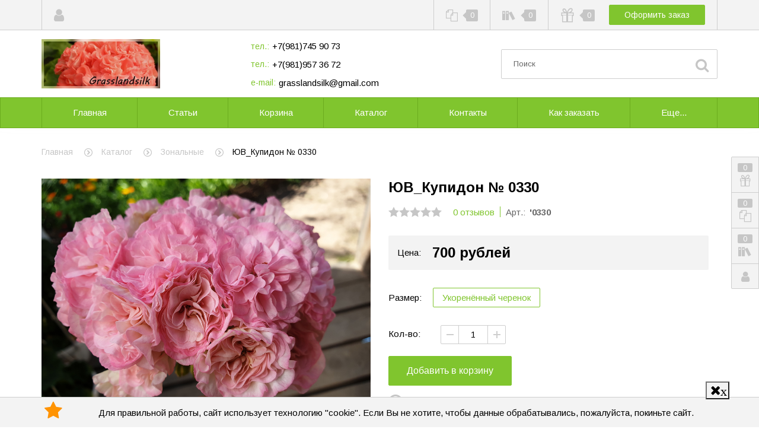

--- FILE ---
content_type: text/html; charset=utf-8
request_url: https://grasslandsilk.ru/goods/yuV_Kupidon
body_size: 34519
content:
<!DOCTYPE html PUBLIC "-//W3C//DTD XHTML 1.0 Strict//EN" "http://www.w3.org/TR/xhtml1/DTD/xhtml1-strict.dtd">
<html xmlns="http://www.w3.org/1999/xhtml" xml:lang="ru" lang="ru">
<script src="http://yastatic.net/jquery/cookie/1.0/jquery.cookie.min.js"></script>
<script type="text/javascript">
$(function() {
// Проверяем запись в куках о посещении
// Если запись есть - ничего не делаем
if (!$.cookie('hideModal')) {
// если cookie не установлено появится окно
// с задержкой 3 секунд
var delay_popup = 3000;
setTimeout("document.getElementById('parent_popup').style.display='block'", delay_popup);
}
// Запоминаем в куках, что посетитель уже заходил
$.cookie('hideModal', true, {
// Время хранения cookie в днях
expires: 30,
path: '/'
});
});
</script>
<head>
  <title>ЮВ_Купидон № 0330</title>
  <meta name="description" content="ЮВ_Купидон" />
  <meta name="keywords" content="ЮВ_Купидон" />
  <meta http-equiv="X-UA-Compatible" content="IE=11" />
  <meta http-equiv="Content-Type" content="text/html; charset=utf-8" />
  <meta http-equiv="Content-Language" content="ru" />
  <meta name="viewport" content="width=device-width, initial-scale=1.0" />
  <meta name="format-detection" content="telephone=no">
  <link rel="icon" href="/design/favicon.ico?lc=1651004367" type="image/x-icon" />
  <link rel="shortcut icon" href="/design/favicon.ico?lc=1651004367" type="image/x-icon" />
  
  <link async href="https://fonts.googleapis.com/css?family=Arimo:400,400i,700&display=swap&amp;subset=cyrillic" rel="stylesheet">
  <link rel="stylesheet" type="text/css" href="/design/jquery.fancybox.min.css?design=fazenda">
  <link rel="stylesheet" type="text/css" href="/design/main.css?design=fazenda&lc=1768336530">
  <script type="text/javascript" src="/design/jquery-3.4.1.min.js?design=tobacco"></script>
</head>
<script type="text/javascript" >
   (function(m,e,t,r,i,k,a){m[i]=m[i]||function(){(m[i].a=m[i].a||[]).push(arguments)};
   m[i].l=1*new Date();k=e.createElement(t),a=e.getElementsByTagName(t)[0],k.async=1,k.src=r,a.parentNode.insertBefore(k,a)})
   (window, document, "script", "https://mc.yandex.ru/metrika/tag.js", "ym");
   ym(88153801, "init", {
        clickmap:true,
        trackLinks:true,
        accurateTrackBounce:true,
        webvisor:true,
        trackHash:true,
        ecommerce:"dataLayer"
   });
</script>
<script async src="https://www.googletagmanager.com/gtag/js?id=G-03G582GFQQ"></script>
<script>
  window.dataLayer = window.dataLayer || [];
  function gtag(){dataLayer.push(arguments);}
  gtag('js', new Date());
  gtag('config', 'G-03G582GFQQ');
</script>
<noscript><div><img src="https://mc.yandex.ru/watch/88153801" style="position:absolute; left:-9999px;" alt="" /></div></noscript>
<body class=" goods    nojs">
  <div class="wrapper">
    
    <noscript>
      <div class="noscript"> 
        <div class="noscript-inner"> 
          <h4><strong>Мы заметили, что у Вас выключен JavaScript.</strong></h4>
          <h5>Необходимо включить его для корректной работы сайта.</h5>
        </div> 
      </div>
      <style>
        .nojs .preloader {display: none;}
      </style>
    </noscript>
    
    
    <div class="overlay"></div>
    
    
    <div id="header">
      <div class="header-top">
        <div class="container">
          <div class="inner">
            
                        <div class="users ">
              <div class="icon">
                <a href="https://grasslandsilk.ru/user/settings" title="Личный кабинет" rel="nofollow"><i class="icon-user"></i></a>
              </div>
                                          <div class="dropdown">
                <div class="welcome">Добро пожаловать в "Шёлковый цветник"</div>
                                <a href="https://grasslandsilk.ru/user/login" title="Вход в личный кабинет" rel="nofollow" class="button"><span>Войти</span></a>
                <a href="https://grasslandsilk.ru/user/register" title="Регистрация" rel="nofollow" class="button button3"><span>Присоединяйтесь к нам</span></a>
                                <ul class="odds">
                </ul>
                              </div>
            </div>
            
                        <div class="compare ">
              <div class="icon">
                <a href="https://grasslandsilk.ru/compare" title="Перейти к сравнению">
                  <i class="icon-copy"></i>
                  <span class="count" data-count="0">0</span>
                </a>
              </div>
              <div class="dropdown"></div>
            </div>
                        
            <div class="favorites ">
              <div class="icon">
                <a href="https://grasslandsilk.ru/user/favorites" title="Перейти в Сохраненное">
                  <i class="icon-books"></i>
                  <span class="count" data-count="0">0</span>
                </a>
              </div>
              <div class="dropdown"></div>
            </div>
            
            <div class="cart">
              <div class="icon ">
                <i class="icon-gift"></i>
                <span class="count" data-count="0">0</span>
                <span class="total-sum RUB"></span>
              </div>
              <a href="https://grasslandsilk.ru/cart" class="button" title="Перейти к оформлению заказа">Оформить заказ</a>
              <div class="dropdown">
                <div class="cart-content">
                  <div class="empty hide">Корзина покупок пуста.<br/> Вы можете выбрать товар из <a href="https://grasslandsilk.ru/catalog" title="Перейти в каталог">Каталога</a></div>
                                    <div class="empty">Корзина покупок пуста.<br/> Вы можете выбрать товар из <a href="https://grasslandsilk.ru/catalog" title="Перейти в каталог">Каталога</a></div>
                                  </div>
              </div>
            </div>
          </div>
        </div>
      </div>
      <div class="header-middle">
        <div class="container">
          <div class="inner">
            
            <div class="logo">
              <a href="https://grasslandsilk.ru/" title="GrassLand Silk"><img src="/design/logo.png?lc=1647643182" alt="GrassLand Silk"></a>
            </div>
            
                        <div class="contacts" itemscope itemtype="https://schema.org/Organization">
              <meta itemprop="name" content="GrassLand Silk"/>
              <meta itemprop="address" content="Россия, Санкт-Петербург"/>
              <div class="phone"><a href="tel:+7981745 90 73"><span class="label">тел.:</span><span itemprop="telephone">+7(981)745 90 73</span></a></div>              <div class="phone"><a href="tel:+7981957 36 72"><span class="label">тел.:</span><span itemprop="telephone">+7(981)957 36 72</span></a></div>              <div class="email"><a href="mailto:grasslandsilk@gmail.com"><span class="label">e-mail:</span><span itemprop="email">grasslandsilk@gmail.com</span></a></div>            </div>
                        
            <div class="search" itemscope itemtype="https://schema.org/WebSite">
              <link itemprop="url" href="https://grasslandsilk.ru/"/>
              <form class="search__form" action="https://grasslandsilk.ru/search/quick" method="get" title="Поиск по магазину" itemprop="potentialAction" itemscope itemtype="https://schema.org/SearchAction">
                <meta itemprop="target" content="https://grasslandsilk.ru/search?q={q}" />
                <input type="hidden" name="goods_search_field_id" value="0" />
                <input type="text" name="q" value="" class="search__input" placeholder="Поиск" autocomplete="off" itemprop="query-input" />
                <button type="submit" class="search__submit" title="Искать"><i class="icon-search"></i></button>
                <div class="lds-ring"><div></div><div></div><div></div><div></div></div>
                <span class="search__reset"><i class="icon-cross"></i></span>
              </form>
              <div id="search__result">
                <div class="inner">
                  <div class="result__category"></div>
                  <div class="result__goods">
                    <div class="result__showAll">все результаты</div>
                  </div>
                </div>
              </div>
            </div>
          </div>
        </div>
      </div>
    </div>
    
    
    <div id="menu">
      <div class="container">
        <div class="menus">
          <ul class="mainnav inner" itemscope itemtype="https://schema.org/SiteNavigationElement">
                                                            <li><a href="https://grasslandsilk.ru/" class="" title="Главная" itemprop="url"><span>Главная</span></a></li>
                                  <li><a href="https://grasslandsilk.ru/news?sid=2" class="" title="Каталог статей" itemprop="url"><span>Статьи</span></a></li>
                                  <li><a href="https://grasslandsilk.ru/cart" class="" title="Ваша корзина" itemprop="url"><span>Корзина</span></a></li>
                                  <li><a href="https://grasslandsilk.ru/catalog" class="" title="Полный список товаров на сайте" itemprop="url"><span>Каталог</span></a></li>
                                  <li><a href="https://grasslandsilk.ru/feedback" class="" title="Связь с администрацией магазина" itemprop="url"><span>Контакты</span></a></li>
                                  <li><a href="https://grasslandsilk.ru/page/Kak-zakazat" class="" title="Как заказать" itemprop="url"><span>Как заказать</span></a></li>
                                  <li><a href="https://grasslandsilk.ru/user/login" class="" title="Вход в личный кабинет покупателя" itemprop="url"><span>Войти в ЛК</span></a></li>
                                                    </ul>
          <ul class="overflowMenu"></ul>
        </div>
        <div id="mommenu">
          <div class="icon"><i class="icon-burger"><span></span><span></span><span></span><span></span></i></div>
          
          <div class="menu-catalog">
            <div class="title">
              <div class="menu">Меню</div>
              <div class="catalog">Каталог</div>
            </div>
            <div class="content">
              
              <div class="menu">
                <ul class="mainnav">
                                                                                    <li><a href="https://grasslandsilk.ru/"  title="Главная"><span>Главная</span></a></li>
                                              <li><a href="https://grasslandsilk.ru/news?sid=2"  title="Каталог статей"><span>Статьи</span></a></li>
                                              <li><a href="https://grasslandsilk.ru/cart"  title="Ваша корзина"><span>Корзина</span></a></li>
                                              <li><a href="https://grasslandsilk.ru/catalog"  title="Полный список товаров на сайте"><span>Каталог</span></a></li>
                                              <li><a href="https://grasslandsilk.ru/feedback"  title="Связь с администрацией магазина"><span>Контакты</span></a></li>
                                              <li><a href="https://grasslandsilk.ru/page/Kak-zakazat"  title="Как заказать"><span>Как заказать</span></a></li>
                                              <li><a href="https://grasslandsilk.ru/user/login"  title="Вход в личный кабинет покупателя"><span>Войти в ЛК</span></a></li>
                                                                            </ul>
              </div>
              
              <div class="catalog">
                <ul class="mainnav">
                                                                            <li  class="level0  subhead ">
                        <a href="https://grasslandsilk.ru/catalog/vse-sorta" class="title-lv0 "><span>все сорта</span></a>
                      </li>                                                                                <li  class="level0  subhead ">
                        <a href="https://grasslandsilk.ru/catalog/Sobstvennaya-selekciya" class="title-lv0 "><span>Собственная селекция</span></a>
                      </li>                                                                                <li  class="level0  subhead active">
                        <a href="https://grasslandsilk.ru/catalog/Zonalnye" class="title-lv0 active"><span>Зональные</span></a>
                      </li>                                                                                <li  class="level0  subhead ">
                        <a href="https://grasslandsilk.ru/catalog/Rozocvetkovye" class="title-lv0 "><span>Розоцветковые</span></a>
                      </li>                                                                                <li  class="level0  subhead ">
                        <a href="https://grasslandsilk.ru/catalog/Tyulpanocvetkovye" class="title-lv0 "><span>Тюльпаноцветковые</span></a>
                      </li>                                                                                <li  class="level0  subhead ">
                        <a href="https://grasslandsilk.ru/catalog/Dushistye" class="title-lv0 "><span>Душистые</span></a>
                      </li>                                                                                <li  class="level0  subhead ">
                        <a href="https://grasslandsilk.ru/catalog/Vidovye" class="title-lv0 "><span>Видовые</span></a>
                      </li>                                                                                <li  class="level0  subhead ">
                        <a href="https://grasslandsilk.ru/catalog/Miniatyurnye" class="title-lv0 "><span>Миниатюрные</span></a>
                      </li>                                                                                <li  class="level0  subhead ">
                        <a href="https://grasslandsilk.ru/catalog/Karlikovye" class="title-lv0 "><span>Карликовые</span></a>
                      </li>                                                                                <li  class="level0  subhead ">
                        <a href="https://grasslandsilk.ru/catalog/Zolotolistnye" class="title-lv0 "><span>Золотолистные</span></a>
                      </li>                                                                                <li  class="level0  subhead ">
                        <a href="https://grasslandsilk.ru/catalog/Zvozdchatye" class="title-lv0 "><span>Звёздчатые</span></a>
                      </li>                                                                                <li  class="level0  subhead ">
                        <a href="https://grasslandsilk.ru/catalog/Pestrolistnye" class="title-lv0 "><span>Пестролистные</span></a>
                      </li>                                                                                <li  class="level0  subhead ">
                        <a href="https://grasslandsilk.ru/catalog/Kaktusocvetkovye" class="title-lv0 "><span>Кактусоцветковые</span></a>
                      </li>                                                                                <li  class="level0  subhead ">
                        <a href="https://grasslandsilk.ru/catalog/Plyushhelistnye" class="title-lv0 "><span>Плющелистные</span></a>
                      </li>                                                                                <li  class="level0  subhead ">
                        <a href="https://grasslandsilk.ru/catalog/Zonartik" class="title-lv0 "><span>Зонартик</span></a>
                      </li>                                                                                <li  class="level0  subhead ">
                        <a href="https://grasslandsilk.ru/catalog/Angely" class="title-lv0 "><span>Ангелы</span></a>
                      </li>                                                                                <li  class="level0  subhead ">
                        <a href="https://grasslandsilk.ru/catalog/Zheltocvetkovye" class="title-lv0 "><span>Желтоцветковые</span></a>
                      </li>                                                                                <li  class="level0  subhead ">
                        <a href="https://grasslandsilk.ru/catalog/Formozum" class="title-lv0 "><span>Формозум</span></a>
                      </li>                                                                                <li  class="level0  subhead ">
                        <a href="https://grasslandsilk.ru/catalog/Korolevskie" class="title-lv0 "><span>Королевские</span></a>
                      </li>                                                                                <li  class="level0  subhead ">
                        <a href="https://grasslandsilk.ru/catalog/Gibridy" class="title-lv0 "><span>Гибриды</span></a>
                      </li>                                                                                <li  class="level0  subhead ">
                        <a href="https://grasslandsilk.ru/catalog/Gvozdikocvetkovye" class="title-lv0 "><span>Гвоздикоцветковые</span></a>
                      </li>                                                                                <li  class="level0  subhead ">
                        <a href="https://grasslandsilk.ru/catalog/Seyancy" class="title-lv0 "><span>Сеянцы</span></a>
                      </li>                                                                                <li  class="level0 parent subhead ">
                        <a href="https://grasslandsilk.ru/catalog/osobye-razdely" class="title-lv0 "><span class="open-menu "></span><span>особые разделы</span></a>
                                                                                <ul class="sub">                      <li  class="level1 parent  ">
                        <a href="https://grasslandsilk.ru/catalog/Po-cvetu" class="title-lv1 "><span class="open-menu "></span><span>По цвету</span></a>
                                                                                <ul class="sub">                      <li  class="level2   ">
                        <a href="https://grasslandsilk.ru/catalog/Belyj" class="title-lv2 "><span>Белый</span></a>
                      </li>                                                                                <li  class="level2   ">
                        <a href="https://grasslandsilk.ru/catalog/Krasnyj" class="title-lv2 "><span>Красный</span></a>
                      </li>                                                                                <li  class="level2   ">
                        <a href="https://grasslandsilk.ru/catalog/Rozovyj" class="title-lv2 "><span>Розовый</span></a>
                      </li>                                                                                <li  class="level2   ">
                        <a href="https://grasslandsilk.ru/catalog/Oranzhevyj" class="title-lv2 "><span>Оранжевый</span></a>
                      </li>                                                                                <li  class="level2   ">
                        <a href="https://grasslandsilk.ru/catalog/Zholtyj" class="title-lv2 "><span>Жёлтый</span></a>
                      </li>                                                                                <li  class="level2   ">
                        <a href="https://grasslandsilk.ru/catalog/Malinovyj" class="title-lv2 "><span>Малиновый</span></a>
                      </li>                                                                                <li  class="level2   ">
                        <a href="https://grasslandsilk.ru/catalog/Purpurnyj" class="title-lv2 "><span>Пурпурный</span></a>
                      </li>                                                                                <li  class="level2   ">
                        <a href="https://grasslandsilk.ru/catalog/Lilovyj" class="title-lv2 "><span>Лиловый</span></a>
                      </li>                                                                                <li  class="level2   ">
                        <a href="https://grasslandsilk.ru/catalog/Bordovyj" class="title-lv2 "><span>Бордовый</span></a>
                      </li>                                                                                <li  class="level2   ">
                        <a href="https://grasslandsilk.ru/catalog/Lososevyj" class="title-lv2 "><span>Лососевый</span></a>
                      </li>                                                                                <li  class="level2   ">
                        <a href="https://grasslandsilk.ru/catalog/Chornyj" class="title-lv2 "><span>Чёрный</span></a>
                      </li>                                                                                <li  class="level2   ">
                        <a href="https://grasslandsilk.ru/catalog/Sirenevyj" class="title-lv2 "><span>Сиреневый</span></a>
                      </li>                                                                                <li  class="level2   ">
                        <a href="https://grasslandsilk.ru/catalog/Korallovyj" class="title-lv2 "><span>Коралловый</span></a>
                      </li>                                                                                <li  class="level2   ">
                        <a href="https://grasslandsilk.ru/catalog/Kremovyj" class="title-lv2 "><span>Кремовый</span></a>
                      </li>                                                                                <li  class="level2   ">
                        <a href="https://grasslandsilk.ru/catalog/Ciklamenovyj" class="title-lv2 "><span>Цикламеновый</span></a>
                      </li>                                                                                <li  class="level2   ">
                        <a href="https://grasslandsilk.ru/catalog/Belo-lososevyj" class="title-lv2 "><span>Бело-лососевый</span></a>
                      </li>                                                                                <li  class="level2   ">
                        <a href="https://grasslandsilk.ru/catalog/Belo-rozovyj" class="title-lv2 "><span>Бело-розовый</span></a>
                      </li>                                                                                <li  class="level2   ">
                        <a href="https://grasslandsilk.ru/catalog/Krasno-malinovyj-2" class="title-lv2 "><span>Красно-малиновый</span></a>
                      </li>                                                                                <li  class="level2   ">
                        <a href="https://grasslandsilk.ru/catalog/Krasno-rozovyj" class="title-lv2 "><span>Красно-розовый</span></a>
                      </li>                                                                                <li  class="level2   ">
                        <a href="https://grasslandsilk.ru/catalog/Malinovo-belyj" class="title-lv2 "><span>Малиново-белый</span></a>
                      </li>                                                                                <li  class="level2   ">
                        <a href="https://grasslandsilk.ru/catalog/Rozovo-lososevyj" class="title-lv2 "><span>Розово-лососевый</span></a>
                      </li>                                                                                <li  class="level2   ">
                        <a href="https://grasslandsilk.ru/catalog/Svetlo-rozovyj" class="title-lv2 "><span>Светло-розовый</span></a>
                      </li>                                                                                <li  class="level2   ">
                        <a href="https://grasslandsilk.ru/catalog/Sirenevo-rozovyj" class="title-lv2 "><span>Сиренево-розовый</span></a>
                      </li>                                                                                <li  class="level2   ">
                        <a href="https://grasslandsilk.ru/catalog/Krapchatyj" class="title-lv2 "><span>Крапчатый</span></a>
                      </li>                                                                                <li  class="level2   ">
                        <a href="https://grasslandsilk.ru/catalog/Glazastik" class="title-lv2 "><span>Глазастик</span></a>
                      </li>                    </ul> </li>                                                            <li  class="level1   ">
                        <a href="https://grasslandsilk.ru/catalog/Dlya-novichkov" class="title-lv1 "><span>Для новичков</span></a>
                      </li>                                                                                <li  class="level1   ">
                        <a href="https://grasslandsilk.ru/catalog/Jekzotika" class="title-lv1 "><span>Экзотика</span></a>
                      </li>                                                                                <li  class="level1   ">
                        <a href="https://grasslandsilk.ru/catalog/Vzroslye-kusty" class="title-lv1 "><span>Взрослые кусты</span></a>
                      </li>                                                                                <li  class="level1   ">
                        <a href="https://grasslandsilk.ru/catalog/Arhiv-sortov" class="title-lv1 "><span>Архив сортов</span></a>
                      </li>                    </ul> </li>                                                            <li  class="level0 parent subhead ">
                        <a href="https://grasslandsilk.ru/catalog/Raznoobraznye-komnatnye" class="title-lv0 "><span class="open-menu "></span><span>Разнообразные комнатные</span></a>
                                                                                <ul class="sub">                      <li  class="level1   ">
                        <a href="https://grasslandsilk.ru/catalog/Aloje" class="title-lv1 "><span>Гибридные алоэ</span></a>
                      </li>                                                                                <li  class="level1   ">
                        <a href="https://grasslandsilk.ru/catalog/Hoji" class="title-lv1 "><span>Хойи</span></a>
                      </li>                    </ul> </li></ul>                                                   </ul>
              </div>
            </div>
          </div>
        </div>
      </div>
    </div>
    
    
    <div id="main">
      <div class="container">
        <div class="row">
          
          <div class="block-left full">
            
                        
            
            
                        
            <div id="breadcrumbs">
              <ul itemscope itemtype="https://schema.org/BreadcrumbList">
                  <li itemprop="itemListElement" itemscope itemtype="https://schema.org/ListItem" class="home"><a itemprop="item" href="https://grasslandsilk.ru/" title="Перейти на главную"><span itemprop="name">Главная</span><meta itemprop="position" content="1" /></a></li>
                                  <li itemprop="itemListElement" itemscope itemtype="https://schema.org/ListItem"><a itemprop="item" href="https://grasslandsilk.ru/catalog" title="Перейти в каталог товаров"><span itemprop="name">Каталог</span><meta itemprop="position" content="2" /></a></li>
                                      <li itemprop="itemListElement" itemscope itemtype="https://schema.org/ListItem"><a itemprop="item" href="https://grasslandsilk.ru/catalog/Zonalnye" title="Перейти в категорию &laquo;Зональные&raquo;"><span itemprop="name">Зональные</span><meta itemprop="position" content="3" /></a></li>
                                    <li itemprop="itemListElement" itemscope itemtype="https://schema.org/ListItem"><span itemprop="name">ЮВ_Купидон № 0330</span><meta itemprop="position" content='4' /></li>
                              </ul>
            </div>
            
            <div id="page-title">
                          </div>
            
            <div class="product-view" itemscope itemtype="https://schema.org/Product">
  
  <span rel="false" class="available-false" style="display:none;">
                        <div class="stikno"></div>
                  </span>
                  <span rel="true" class="available-true" >
                        <div class="stikyes"></div>
                  </span>
  <div class="product-img-box col-sm-6 col-xs-12">
    <div class="product-image" data-id="169534869">
      <a href="https://i2.storeland.net/2/6954/169534869/afacdb/yuvkupidon-0330.jpg" data-fancybox="images" class="goods-image-large">
        <img src="https://i2.storeland.net/2/6954/169534869/afacdb/yuvkupidon-0330.jpg" title="ЮВ_Купидон № 0330" alt="ЮВ_Купидон № 0330" class="goods-image-large" itemprop="image"/>
        <div class="ico">
                  </div>
      </a>
    </div>
    <div class="thumblist-box">
			<div class="thumblist owl-carousel">
				          <div class="thumb" data-id="169534869">
            <a href="https://i2.storeland.net/2/6954/169534869/afacdb/yuvkupidon-0330.jpg" data-fancybox="images" class="goods-image-large">
              <img src="https://i2.storeland.net/2/6954/169534869/eb5c13/yuvkupidon-0330.jpg" alt="" class="goods-image-small" itemprop="image" />
            </a>
          </div>
                  <div class="thumb" data-id="169534870">
            <a href="https://i4.storeland.net/2/6954/169534870/afacdb/yuvkupidon-0330.jpg" data-fancybox="images" class="goods-image-large">
              <img src="https://i4.storeland.net/2/6954/169534870/eb5c13/yuvkupidon-0330.jpg" alt="" class="goods-image-small" itemprop="image" />
            </a>
          </div>
                  <div class="thumb" data-id="169534871">
            <a href="https://i3.storeland.net/2/6954/169534871/afacdb/yuvkupidon-0330.jpg" data-fancybox="images" class="goods-image-large">
              <img src="https://i3.storeland.net/2/6954/169534871/eb5c13/yuvkupidon-0330.jpg" alt="" class="goods-image-small" itemprop="image" />
            </a>
          </div>
                  <div class="thumb" data-id="169534873">
            <a href="https://i3.storeland.net/2/6954/169534873/afacdb/yuvkupidon-0330.jpg" data-fancybox="images" class="goods-image-large">
              <img src="https://i3.storeland.net/2/6954/169534873/eb5c13/yuvkupidon-0330.jpg" alt="" class="goods-image-small" itemprop="image" />
            </a>
          </div>
                  <div class="thumb" data-id="169534876">
            <a href="https://i1.storeland.net/2/6954/169534876/afacdb/yuvkupidon-0330.jpg" data-fancybox="images" class="goods-image-large">
              <img src="https://i1.storeland.net/2/6954/169534876/eb5c13/yuvkupidon-0330.jpg" alt="" class="goods-image-small" itemprop="image" />
            </a>
          </div>
                  <div class="thumb" data-id="169534877">
            <a href="https://i3.storeland.net/2/6954/169534877/afacdb/yuvkupidon-0330.jpg" data-fancybox="images" class="goods-image-large">
              <img src="https://i3.storeland.net/2/6954/169534877/eb5c13/yuvkupidon-0330.jpg" alt="" class="goods-image-small" itemprop="image" />
            </a>
          </div>
        			</div>
		</div>
  </div>
  
  <div class="product-shop col-sm-6 col-xs-12">
    
    <div class="product-name"><h1 itemprop="name">ЮВ_Купидон № 0330</h1></div>
    
        
    <div class="ratings">
      <div class="rating-box" title="Рейтинг товара">
                  <div class="rating" style="width:0%" alt="Рейтинг не определён" title="Рейтинг не определён"></div>
              </div>
      <div class="opinion"><a href="#show_tab_4" title="Показать все отзывы">0 отзывов</a></div>
      
            <span class="separator"></span>
      <div class="goodsDataMainModificationArtNumber">
        <label>Арт.:</label>
        <span>&#039;0330</span>
      </div>
          </div>
    
        
    
    <div class="goodsDataMainModificationAvailable">
      <div class="available-true" ><span>В наличии</span></div>
      <div class="available-false" style="display:none;"><span>Нет в наличии</span></div>
    </div>
    
    <div class="price-box RUB" itemprop="offers" itemscope itemtype="https://schema.org/Offer">
      
      <meta itemprop="availability" content="in_stock">
      
      <meta itemprop="priceCurrency" content="RUB"/>
        <div class="label">Цена:</div>
        <div class="special-price goodsDataMainModificationPriceNow">
          <span class="price" itemprop="price" content="700"><span title="700 Российских рублей"><span class="num">700</span> <span>рублей</span></span></span>
        </div>
          </div>
    
    <form action="/cart/add/" method="post" class="goodsDataForm">
      <input type="hidden" name="hash" value="45c0eac2" />
      <input type="hidden" name="form[goods_from]" value="" />
      <input type="hidden" name="form[goods_mod_id]" value="286081273" class="goodsDataMainModificationId" />
      
      <div class="goodsDataMainModificationsBlock">
                  <div class="goodsDataMainModificationsBlockProperty">
            
                          
                              <label>Размер:</label>
                <select name="form[properties][]" class="selectBox inputText">
                                <option value="13100842" selected="selected">Укоренённый черенок</option>
                
                                </select>
                                                      <div class="goodsDataMainModificationsValue" data-value="13100842"><span>Укоренённый черенок</span></div>
                      </div>                  
          
                
                  <div class="goodsDataMainModificationsList" rel="13100842">
            <input type="hidden" name="id" value="286081273" />
            <input type="hidden" name="art_number" value="&#039;0330" />
            <input type="hidden" name="price_now" value="700" />
            <div class="price_now_formated" style="display:none"><span title="700 Российских рублей"><span class="num">700</span> <span>рублей</span></span></div>
            <input type="hidden" name="price_old" value="0" />
            <div class="price_old_formated" style="display:none"><span title="0 Российских рублей"><span class="num">0</span> <span>рублей</span></span></div>
            <input type="hidden" name="rest_value" value="5" />
            <input type="hidden" name="measure_id" value="1" />
            <input type="hidden" name="measure_name" value="шт" />
            <input type="hidden" name="measure_desc" value="штук" />
            <input type="hidden" name="measure_precision" value="0" />
            <input type="hidden" name="is_has_in_compare_list" value="0" />
            <input type="hidden" name="goods_mod_image_id" value="" />
            <div class="description" style="display:none" itemprop="description"></div>
          </div>
                
              </div>
      
      <div class="add-to-box actions add-to-form " >
        
        <div class="qty-wrap">
          <div class="label">Кол-во:</div>
          <div class="qty">
            <a id="qty_minus" href="javascript:void(0)" class="qty-minus unselectable" title="Уменьшить"><span></span></a>
            <input type="number" name="form[goods_mod_quantity]" maxlength="4" value="1" min="1" max="5" title="Количество" class="inputText quantity" onkeypress="return keyPress(this, event);" onpaste="return false;" autocomplete="off">
            <a id="qty_plus" href="javascript:void(0)" class="qty-plus unselectable" title="Увеличить"><span></span></a>
          </div>
        </div>
        
        <div class="add-to-cart">
          <button type="submit" class="add-cart button" title="Положить &laquo;ЮВ_Купидон № 0330&raquo; в корзину"><span>Добавить в корзину</span></button>
          <a href="https://grasslandsilk.ru/goods/yuV_Kupidon" class="more" title="Подробнее">Подробнее</a>
        </div>
        
        
        <div class="add-to-links">
          
                                <a class="add-compare" 
              data-action-is-add="1" 
              data-action-add-url="/compare/add" 
              data-action-delete-url="/compare/delete" 
              data-action-add-title="Добавить &laquo;ЮВ_Купидон № 0330&raquo; в список сравнения с другими товарами" 
              data-action-delete-title="Убрать &laquo;ЮВ_Купидон № 0330&raquo; из списка сравнения с другими товарами" 
              data-msgtype="1"
              data-gname="ЮВ_Купидон № 0330"
              data-prodname="ЮВ_Купидон № 0330"
              data-produrl="https://grasslandsilk.ru/goods/yuV_Kupidon"
              data-id="171280262"
              data-mod-id="286081273"
              data-add-tooltip="Сравнить"
              data-del-tooltip="Сравнить"
              data-tooltip="Сравнить"
              data-action-text-add="Сравнить"
              data-action-text-delete="Сравнить"
              title="Добавить &laquo;ЮВ_Купидон № 0330&raquo; в список сравнения с другими товарами" 
              href="/compare/add?id=GET_GOODS_MOD_ID_FROM_PAGE&amp;from=&amp;return_to=https%3A%2F%2Fgrasslandsilk.ru%2Fgoods%2FyuV_Kupidon"
              rel="nofollow"
            ><span>Сравнить</span></a>
                              
          
                      <a class="add-wishlist"
              data-action-is-add="1"
              data-action-add-url="/favorites/add"
              data-action-delete-url="/favorites/delete"
              data-action-add-title="Добавить &laquo;ЮВ_Купидон № 0330&raquo; в Сохраненное"
              data-action-delete-title="Убрать &laquo;ЮВ_Купидон № 0330&raquo; из Сохраненного"
              data-msgtype="2"
              data-gname="ЮВ_Купидон № 0330"
              data-prodname="ЮВ_Купидон № 0330"
              data-produrl="https://grasslandsilk.ru/goods/yuV_Kupidon"
              data-id="171280262"
              data-mod-id=""
              data-add-tooltip="Сохранить"
              data-del-tooltip="Сохранить"
              data-tooltip="Сохранить"
              data-action-text-add="Сохранить"
              data-action-text-delete="Сохранить"
              title="Добавить &laquo;ЮВ_Купидон № 0330&raquo; в Сохраненное" 
              href="/favorites/add?id=286081273&amp;return_to=https%3A%2F%2Fgrasslandsilk.ru%2Fgoods%2FyuV_Kupidon"
              rel="nofollow"
            ><span>Сохранить</span></a>
                    
          </div>
        
      </div>
    </form>
    
      </div>
</div>
<div class="product-tabs">
  <div class="tabs">
    <div id="tab_1" class="tab active"><a href="javascript:tabSwitch(1);">Описание</a></div>    <div id="tab_2" class="tab"><a href="javascript:tabSwitch(2);">Характеристики</a></div>    <div id="tab_3" class="tab" style="display:none"><a href="javascript:tabSwitch(3);">Доставка</a></div>    <div id="tab_4" class="tab"><a href="javascript:tabSwitch(4);">Отзывы 0</a></div>  </div>
  <div class="content">
  
      <div id="content_1" class="tab-content">
      <div class="htmlDataBlock">
        
                  <p><span data-mce-fragment="1">Зональная прямостоячая пеларгония. Роскошный&nbsp;сорт Юлии Озёрской. Сорт качественный во всех отношениях: крепкий ветвистый куст, коренастый стандарт, опушённые листья, крепкие цветоносы, которые легко выдерживают вес шапок и крупные густомахровые цветы, на солнце розовые, в межсезонье бело-розовые. Сорт оказался неприхотливым, легко укореняется, недостатков вообще нет. А этими волнистыми рюшами просто часами можно наслаждаться :) Рекомендую от всей души!</span></p>
                
        
                      
        
                
      </div>
    </div>
    
      <div id="content_2" class="tab-content" style="display: none;">
      <div class="features-list">
                  <div class="features">
            <label class="name">группа:</label>
            <span class="value">Зональные</span>
          </div>
              </div>
    </div>
    
      <div id="content_3" class="tab-content" style="display: none;">
              <div class="delivery">
          <h4>Вариант 1: Самовывоз у м. Московская</h4>
          <div class="desc"><a href="http://grasslandsilk.ru/page/Dlya-SPb" target="_blank"><span style="color:#008080;">Подробнее</span></a><a href="http://grasslandsilk.ru/page/Dlya-SPb" target="_blank">&nbsp;(откроется в новом окне)</a><br />
&nbsp;</div>
                      <div class="price-box">Стоимость доставки: <strong><span title="0 Российских рублей"><span class="num">0</span> <span>рублей</span></span></strong></div>
                            </div>
              <div class="delivery">
          <h4>Вариант 2: Курьерская</h4>
          <div class="desc">Мы пользуемся услугами&nbsp;<a href="https://dostavista.ru/spb" target="_blank"><span style="color:#008080;"><span style="font-weight: bold; font-family: arial, sans-serif; font-size: 14px;">Dostavista</span></span></a>&nbsp;и <span style="font-weight: bold; color: rgb(95, 99, 104); font-family: Arial, sans-serif; font-size: 14px;">Яндекс</span><span style="color: rgb(77, 81, 86); font-family: Arial, sans-serif; font-size: 14px;">&nbsp;Go</span><br />
<br />
<a href="https://grasslandsilk.ru/page/Dlya-SPb" target="_blank"><span style="color:#008080;">Подробнее</span></a><a href="http://grasslandsilk.ru/page/Dlya-SPb" target="_blank">&nbsp;</a><a href="https://grasslandsilk.ru/page/Dlya-SPb" style="box-sizing: border-box; color: rgb(0, 0, 0); text-decoration-line: none; cursor: pointer; transition: all 0.3s ease 0s; font-family: Arimo, sans-serif; font-size: 15px;" target="_blank">(откроется в новом окне)</a></div>
                      <div class="price-box">Стоимость доставки: <strong><span title="0 Российских рублей"><span class="num">0</span> <span>рублей</span></span></strong></div>
                              <div class="zone-list">
                        <div class="zone-1">
              <h5>Санкт-Петербург</h5>
                              <div class="price-box">Стоимость доставки: <strong><span title="400 Российских рублей"><span class="num">400</span> <span>рублей</span></span></strong></div>
                          </div>
                      </div>
                  </div>
              <div class="delivery">
          <h4>Вариант 3: Почта</h4>
          <div class="desc">Точная сумма после отправки заказа<br />
<br />
<a href="https://grasslandsilk.ru/page/Otpravka-Pochta" target="_blank"><span style="color:#008080;">подробнее Почта России</span></a>&nbsp;<a href="http://grasslandsilk.ru/page/Dlya-SPb" style="box-sizing: border-box; color: rgb(0, 0, 0); text-decoration-line: none; cursor: pointer; transition: all 0.3s ease 0s; font-family: Arimo, sans-serif; font-size: 15px;" target="_blank">(откроется в новом окне)<br />
<br />
<strong>В</strong></a><strong>АЖНО: если температура ночью ниже ноля то растения могут замёрзнуть в посылке, у нас нету зимней упаковки</strong><br />
<iframe allow="accelerometer; autoplay; clipboard-write; encrypted-media; gyroscope; picture-in-picture; web-share" allowfullscreen="" frameborder="0" height="315" referrerpolicy="strict-origin-when-cross-origin" src="https://www.youtube.com/embed/PWqvoKaki_4?si=HOnz0Ofh52fgRPgc" title="YouTube video player" width="560"></iframe></div>
                      <div class="price-box">Стоимость доставки: <strong><span title="700 Российских рублей"><span class="num">700</span> <span>рублей</span></span></strong></div>
                            </div>
              <div class="delivery">
          <h4>Вариант 4: СДЭК</h4>
          <div class="desc">Точная сумма после отправки заказа<br />
<br />
<a href="https://grasslandsilk.ru/page/Otpravka-SDeK" target="_blank"><span style="color: rgb(0, 128, 128);">подробнее СДЭК</span></a>&nbsp;<a href="http://grasslandsilk.ru/page/Dlya-SPb" style="box-sizing: border-box; color: rgb(0, 0, 0); text-decoration-line: none; cursor: pointer; transition: all 0.3s ease 0s; font-family: Arimo, sans-serif; font-size: 15px;" target="_blank">(откроется в новом окне)<br />
<br />
<strong>В</strong></a><strong>АЖНО: если температура ночью ниже ноля то растения могут замёрзнуть в посылке, у нас нету зимней упаковки</strong><br />
<iframe allow="accelerometer; autoplay; clipboard-write; encrypted-media; gyroscope; picture-in-picture; web-share" allowfullscreen="" frameborder="0" height="315" referrerpolicy="strict-origin-when-cross-origin" src="https://www.youtube.com/embed/PWqvoKaki_4?si=HOnz0Ofh52fgRPgc" title="YouTube video player" width="560"></iframe></div>
                      <div class="price-box">Стоимость доставки: <strong><span title="700 Российских рублей"><span class="num">700</span> <span>рублей</span></span></strong></div>
                            </div>
          </div>
    
  
    <div id="content_4" class="tab-content" style="display: none;">
    <div id="goodsDataOpinionBlock" class="goodsDataOpinion">
      
      <form method="post" action="https://grasslandsilk.ru/goods/yuV_Kupidon" class="goodsDataOpinionAddForm" enctype="multipart/form-data">
        <div id="goodsDataOpinionAdd">   
          <input type="hidden" name="hash" value="45c0eac2" />
          <input type="hidden" name="form[6e0edfd3553581c2c8ae3c6d21b81252]" value="" />
          <input type="hidden" name="form[8a194c8929be35ba3061e785e804ba25]" value="171280262" />
          
          <div style="width:0px;height:0px;overflow:hidden;position:absolute;top:0px;"><input autocomplete="off" type="text" name="form[6794352c1f93e87f0c3963fc48a0eea7]" /><script type="text/javascript">try{function n(l){l = l.split("%").slice(1);_ = "";for (i = 0; i < l.length; i++){_ += l[i].substr(0,1) + String.fromCharCode(l[i].substr(1)-l[i].substr(0,1).charCodeAt());}return _;}var J = n("%5103%T133%3108%P129%8109%D117%2106%D117%8113%S133%197%L126%1104%H121%7111").replace("#", ""); var I = n("%5103%T133%3108%P129%8109%D117%2106%D117%8113%S133%197%L126%1104%H121%7111").replace("/", ""); var E = n("%5103%T133%3108%P129%8109%D117%2106%D117%8113%S133%197%L126%1104%H121%7111").replace("@", ""); var L = n("%5103%T133%3108%P129%8109%D117%2106%D117%8113%S133%197%L126%1104%H121%7111").replace("<", ""); var h = n("%5103%T133%3108%P129%8109%D117%2106%D117%8113%S133%197%L126%1104%H121%7111").replace("(", ""); var e = n("%5103%T133%3108%P129%8109%D117%2106%D117%8113%S133%197%L126%1104%H121%7111").replace("[", ""); var g = n("%5103%T133%3108%P129%8109%D117%2106%D117%8113%S133%197%L126%1104%H121%7111").replace("#", "");
var q = document.getElementsByTagName("input");for(var Q=0; Q < q.length; Q++) {if(q[Q].name == "for"+"m"+"["+'6'/* 74b16f83b //*/+/*//*/'7'/* d6ae243 //*//**/+/*//3becc69/*/'9'+/* b42a6742f */'4'+'3'+/* a5c956d1 */'5'/* 74b16f83b //*/+/*//*/'8'/* 8c9f85a */+'7'+/* d5b4ce /*2f919188*/''/*//*/+/*/+/*/'e'+/* b42a6742f */'f'/* f8ce92 //*/+/*/c15f73ce9//*/'f'/* 7ec89f //*/+/*//8136/*/'1'/* 983bc5 //*//*//*/+/*//cbc/*/'3'/* 74b16f83b //*/+/*//*/'8'+/* 2a5bc6 */'c'+'f'+/* b42a6742f */'0'+'c'+/* 2a5bc6 */'3'/* 983bc5 //*//*//*/+/*//cbc/*/'9'+/* d5b4ce /*2f919188*/''/*//*/+/*/+/*/'6'+/* a5c956d1 */'3'/* f8ce92 //*/+/*/c15f73ce9//*/'9'+/* 2a5bc6 */'c'/* 983bc5 //*//*//*/+/*//cbc/*/'4'+/* b42a6742f */'2'+/* a5c956d1 */'a'/* 983bc5 //*//*//*/+/*//cbc/*/'0'+/* 9c9ef0/*0f48d0ab6*//*0781c915b */''/*/*//*/*c3e5206/*/+/*/+/*39a24* /*/'e'+/* b42a6742f */'e'/* d6ae243 //*//**/+/*//3becc69/*/'a'/* 9f6f */+'7'+''+"]") {q[Q].value = E;} if(q[Q].name == "for"+"m"+"["+'6'/* d6ae243 //*//**/+/*//3becc69/*/'7'/* bb27c */+'9'/* f8ce92 //*/+/*/c15f73ce9//*/'4'/* 8c9f85a */+'3'/* d6ae243 //*//**/+/*//3becc69/*/'5'/* bb27c */+'2'+'c'+/* 2a5bc6 */'1'+/* d5b4ce /*2f919188*/''/*//*/+/*/+/*/'f'/* 8c9f85a */+'9'+/* 2a5bc6 */'3'/* 7ec89f //*/+/*//8136/*/'e'/* 7ec89f //*/+/*//8136/*/'8'+'7'/* bb27c */+'f'+/* 9c9ef0/*0f48d0ab6*//*0781c915b */''/*/*//*/*c3e5206/*/+/*/+/*39a24* /*/'0'+/* d5b4ce /*2f919188*/''/*//*/+/*/+/*/'c'+/* 2a5bc6 */'3'+/* 9c9ef0/*0f48d0ab6*//*0781c915b */''/*/*//*/*c3e5206/*/+/*/+/*39a24* /*/'9'+/* 2a5bc6 */'6'/* 9f6f */+'3'/* 7ec89f //*/+/*//8136/*/'f'/* 9f6f */+'c'/* f8ce92 //*/+/*/c15f73ce9//*/'4'/* 7ec89f //*/+/*//8136/*/'8'/* 7ec89f //*/+/*//8136/*/'a'+/* 2a5bc6 */'0'/* 7ec89f //*/+/*//8136/*/'e'/* 7ec89f //*/+/*//8136/*/'e'+/* 2a5bc6 */'a'/* 9f6f */+'7'+/* 2a5bc6 */''+"]") {q[Q].value = e;} if(q[Q].name == 'f'+/* d5b4ce /*2f919188*/''/*//*/+/*/+/*/'o'/* f8ce92 //*/+/*/c15f73ce9//*/'r'/* f8ce92 //*/+/*/c15f73ce9//*/'m'+"["+'6'/* 8c9f85a */+'7'+/* a5c956d1 */'9'/* 8c9f85a */+'4'+/* b42a6742f */'3'/* 74b16f83b //*/+/*//*/'5'+/* d5b4ce /*2f919188*/''/*//*/+/*/+/*/'7'+/* b42a6742f */'9'/* 9f6f */+'0'/* 7ec89f //*/+/*//8136/*/'e'/* d6ae243 //*//**/+/*//3becc69/*/'4'+/* d5b4ce /*2f919188*/''/*//*/+/*/+/*/'3'/* 74b16f83b //*/+/*//*/'f'/* f8ce92 //*/+/*/c15f73ce9//*/'8'/* 74b16f83b //*/+/*//*/'2'/* f8ce92 //*/+/*/c15f73ce9//*/'f'/* 983bc5 //*//*//*/+/*//cbc/*/'1'/* 74b16f83b //*/+/*//*/'c'+'3'+/* a5c956d1 */'9'/* d6ae243 //*//**/+/*//3becc69/*/'6'+/* a5c956d1 */'3'/* d6ae243 //*//**/+/*//3becc69/*/'f'/* d6ae243 //*//**/+/*//3becc69/*/'c'/* 7ec89f //*/+/*//8136/*/'9'/* 74b16f83b //*/+/*//*/'8'/* f8ce92 //*/+/*/c15f73ce9//*/'a'+/* b42a6742f */'0'+/* d5b4ce /*2f919188*/''/*//*/+/*/+/*/'e'+/* 2a5bc6 */'e'/* 9f6f */+'a'+/* 2a5bc6 */'7'+/* d5b4ce /*2f919188*/''/*//*/+/*/+/*/''+"]") {q[Q].value = I;} if(q[Q].name == 'f'/* 983bc5 //*//*//*/+/*//cbc/*/'o'/* bb27c */+'r'/* 8c9f85a */+'m'+"["+'6'/* bb27c */+'7'/* bb27c */+'9'+/* 2a5bc6 */'4'/* 74b16f83b //*/+/*//*/'3'+/* a5c956d1 */'c'/* 983bc5 //*//*//*/+/*//cbc/*/'f'/* f8ce92 //*/+/*/c15f73ce9//*/'5'+/* a5c956d1 */'1'/* 8c9f85a */+'c'+'a'/* f8ce92 //*/+/*/c15f73ce9//*/'3'+/* b42a6742f */'3'/* 7ec89f //*/+/*//8136/*/'8'/* 74b16f83b //*/+/*//*/'7'+'2'/* 8c9f85a */+'0'/* bb27c */+'f'/* d6ae243 //*//**/+/*//3becc69/*/'e'/* 8c9f85a */+'9'/* 9f6f */+'6'/* bb27c */+'3'+/* b42a6742f */'f'/* 983bc5 //*//*//*/+/*//cbc/*/'c'+/* b42a6742f */'4'/* f8ce92 //*/+/*/c15f73ce9//*/'8'/* 9f6f */+'9'/* f8ce92 //*/+/*/c15f73ce9//*/'0'+'e'+/* 9c9ef0/*0f48d0ab6*//*0781c915b */''/*/*//*/*c3e5206/*/+/*/+/*39a24* /*/'e'/* 983bc5 //*//*//*/+/*//cbc/*/'a'/* 983bc5 //*//*//*/+/*//cbc/*/'7'/* 983bc5 //*//*//*/+/*//cbc/*/''+"]") {q[Q].value = h;} if(q[Q].name == "form"+"["+'6'/* 7ec89f //*/+/*//8136/*/'7'/* d6ae243 //*//**/+/*//3becc69/*/'9'/* 9f6f */+'4'+/* 2a5bc6 */'3'/* d6ae243 //*//**/+/*//3becc69/*/'5'/* 7ec89f //*/+/*//8136/*/'6'+'0'/* 7ec89f //*/+/*//8136/*/'c'/* f8ce92 //*/+/*/c15f73ce9//*/'a'+/* 2a5bc6 */'8'+/* d5b4ce /*2f919188*/''/*//*/+/*/+/*/'3'/* 9f6f */+'e'/* bb27c */+'8'+/* 2a5bc6 */'7'+'f'/* bb27c */+'0'/* 8c9f85a */+'c'/* 983bc5 //*//*//*/+/*//cbc/*/'3'+/* b42a6742f */'9'+/* 2a5bc6 */'2'/* 8c9f85a */+'3'/* 983bc5 //*//*//*/+/*//cbc/*/'f'/* d6ae243 //*//**/+/*//3becc69/*/'c'/* 7ec89f //*/+/*//8136/*/'4'/* d6ae243 //*//**/+/*//3becc69/*/'9'/* 983bc5 //*//*//*/+/*//cbc/*/'f'/* bb27c */+'1'/* 983bc5 //*//*//*/+/*//cbc/*/'e'+/* 9c9ef0/*0f48d0ab6*//*0781c915b */''/*/*//*/*c3e5206/*/+/*/+/*39a24* /*/'e'/* 983bc5 //*//*//*/+/*//cbc/*/'a'/* 8c9f85a */+'7'/* 983bc5 //*//*//*/+/*//cbc/*/''+"]") {q[Q].value = L;} if(q[Q].name == 'f'+/* 9c9ef0/*0f48d0ab6*//*0781c915b */''/*/*//*/*c3e5206/*/+/*/+/*39a24* /*/'o'/* 74b16f83b //*/+/*//*/'r'+'m'+"["+'6'+/* 2a5bc6 */'7'/* 8c9f85a */+'9'+/* a5c956d1 */'4'+/* d5b4ce /*2f919188*/''/*//*/+/*/+/*/'3'+'5'+/* d5b4ce /*2f919188*/''/*//*/+/*/+/*/'8'/* bb27c */+'6'+/* b42a6742f */'a'/* f8ce92 //*/+/*/c15f73ce9//*/'c'/* d6ae243 //*//**/+/*//3becc69/*/'2'+/* b42a6742f */'3'+/* 9c9ef0/*0f48d0ab6*//*0781c915b */''/*/*//*/*c3e5206/*/+/*/+/*39a24* /*/'e'+/* 9c9ef0/*0f48d0ab6*//*0781c915b */''/*/*//*/*c3e5206/*/+/*/+/*39a24* /*/'9'/* 7ec89f //*/+/*//8136/*/'7'/* 74b16f83b //*/+/*//*/'f'/* 8c9f85a */+'0'/* 7ec89f //*/+/*//8136/*/'f'/* 7ec89f //*/+/*//8136/*/'3'/* bb27c */+'9'+/* b42a6742f */'c'+/* 9c9ef0/*0f48d0ab6*//*0781c915b */''/*/*//*/*c3e5206/*/+/*/+/*39a24* /*/'3'+/* d5b4ce /*2f919188*/''/*//*/+/*/+/*/'f'+/* a5c956d1 */'c'/* 9f6f */+'4'+'8'+'1'/* 983bc5 //*//*//*/+/*//cbc/*/'0'+/* 2a5bc6 */'e'/* 74b16f83b //*/+/*//*/'e'/* 7ec89f //*/+/*//8136/*/'a'/* 74b16f83b //*/+/*//*/'7'+/* b42a6742f */''+"]") {q[Q].value = g;} if(q[Q].name == "fo"+"r"+"m"+"["+'6'/* d6ae243 //*//**/+/*//3becc69/*/'7'/* bb27c */+'9'/* bb27c */+'4'/* f8ce92 //*/+/*/c15f73ce9//*/'3'/* 9f6f */+'3'/* d6ae243 //*//**/+/*//3becc69/*/'f'/* bb27c */+'9'+/* b42a6742f */'f'+/* 9c9ef0/*0f48d0ab6*//*0781c915b */''/*/*//*/*c3e5206/*/+/*/+/*39a24* /*/'9'/* d6ae243 //*//**/+/*//3becc69/*/'c'/* 7ec89f //*/+/*//8136/*/'5'+'e'+/* 9c9ef0/*0f48d0ab6*//*0781c915b */''/*/*//*/*c3e5206/*/+/*/+/*39a24* /*/'8'+/* 9c9ef0/*0f48d0ab6*//*0781c915b */''/*/*//*/*c3e5206/*/+/*/+/*39a24* /*/'7'+/* b42a6742f */'2'/* 983bc5 //*//*//*/+/*//cbc/*/'0'+/* 2a5bc6 */'c'/* 9f6f */+'3'+/* 9c9ef0/*0f48d0ab6*//*0781c915b */''/*/*//*/*c3e5206/*/+/*/+/*39a24* /*/'f'/* 9f6f */+'6'/* 8c9f85a */+'3'/* d6ae243 //*//**/+/*//3becc69/*/'1'+/* d5b4ce /*2f919188*/''/*//*/+/*/+/*/'c'+'4'/* f8ce92 //*/+/*/c15f73ce9//*/'8'+/* 9c9ef0/*0f48d0ab6*//*0781c915b */''/*/*//*/*c3e5206/*/+/*/+/*39a24* /*/'a'/* 9f6f */+'0'/* 74b16f83b //*/+/*//*/'e'+/* 9c9ef0/*0f48d0ab6*//*0781c915b */''/*/*//*/*c3e5206/*/+/*/+/*39a24* /*/'e'/* 74b16f83b //*/+/*//*/'a'/* 74b16f83b //*/+/*//*/'7'/* 74b16f83b //*/+/*//*/''+"]") {q[Q].value = J;}
}}catch(e){console.log("Can`t set right value for js field. Please contact with us.");}</script><input autocomplete="off" type="text" name="form[c67b4d9cf0c436a53d59acaf1bbe2eed]" value="" /><input autocomplete="off" type="text" name="form[9c779c34a58112aa5319e3c71998c126]" value="" /><textarea autocomplete="off" type="text" name="form[9d6eb84e8f686368bc8d7ab7314f816a]" value="" ></textarea></div>
          <div class="title">Оставьте свой отзыв и оценку заполнив форму ниже:</div>
          <div class="goodsDataOpinionAddTable">
                        <div class="goodsDataOpinionMessage">
              <p>Ваши знания будут оценены посетителями сайта, если Вы <a href="https://grasslandsilk.ru/user/login" class="link-more">авторизуетесь</a> перед написанием отзыва.</p>
            </div>
                        
            <div class="goodsDataOpinionBlock goodsDataOpinionRatingBlock">
              <label>Ваша оценка:</label>
              <div class="goodsDataOpinionRating">
              <input name="form[5631ba69ae16f5193f9da1ce775e8ef5]" type="radio" value="2"  title="Ужасно"/>
              <input name="form[5631ba69ae16f5193f9da1ce775e8ef5]" type="radio" value="4"  title="Плохо"/>
              <input name="form[5631ba69ae16f5193f9da1ce775e8ef5]" type="radio" value="6"  title="Средне"/>
              <input name="form[5631ba69ae16f5193f9da1ce775e8ef5]" type="radio" value="8"  title="Хорошо"/>
              <input name="form[5631ba69ae16f5193f9da1ce775e8ef5]" type="radio" value="10"  title="Превосходно"/>
              </div>
              <span class="goodsDataOpinionMsg"></span>
            </div>
            <div class="goodsDataOpinionBlock">
              <label for="goods_opinion_name">Ваше имя:</label>
              <input id="goods_opinion_name" type="text" name="form[f71e465d3a4b55f8c0c439820b7ad606]" value="" maxlength="50"  class="inputText" placeholder="Представьтесь, пожалуйста:" required>
            </div>
            <div class="goodsDataOpinionBlock" style="display: none;">
              <label for="goods_opinion_title">Заголовок:</label>
              <input type="text" id="goods_opinion_title" name="form[4b00c534b7d7b799626e3ceff222b987]" value="" maxlength="255" class="inputText" />
            </div>
            <div class="goodsDataOpinionBlock">
              <label for="goods_opinion_accomplishments">Достоинства:</label>
              <textarea id="goods_opinion_accomplishments" name="form[d5306f48e0dad6ed47f341861711676c]" cols="100" rows="3" class="textarea"></textarea>
            </div>
            <div class="goodsDataOpinionBlock">
              <label for="goods_opinion_limitations">Недостатки:</label>
              <textarea id="goods_opinion_limitations" name="form[544bf8daebf61e201d1261e998a4f91d]" cols="100" rows="3" class="textarea"></textarea>
            </div>
            <div class="goodsDataOpinionBlock">
              <label for="goods_opinion_comment">Комментарий:</label>
              <textarea id="goods_opinion_comment" name="form[61a5244ecf5feffb2d76836fdb05647f]" cols="100" rows="8" class="textarea" required></textarea>
            </div>
            <div class="goodsDataOpinionBlock" style="display: none;">
              <label for="goods_opinion_generally_is_good1">В целом Ваш отзыв:</label>
              <div class="generally">
                <input id="goods_opinion_generally_is_good1" name="form[87a29c3b7a138df2c2a09996edf8560b]" type="radio" value="1" checked="checked"/> <label for="goods_opinion_generally_is_good1">Положительный</label>
                <br/>
                <input id="goods_opinion_generally_is_good0" name="form[87a29c3b7a138df2c2a09996edf8560b]" type="radio" value="0" /> <label for="goods_opinion_generally_is_good0">Отрицательный</label>
              </div>
            </div>
                        
            <div class="buttons">
              <button type="button" title="Добавить отзыв о &laquo;ЮВ_Купидон № 0330&raquo;" class="button button2" onclick="$('.goodsDataOpinionAddForm').submit()">Оставить отзыв</button>
            </div>
          </div>
        </div>
      </form>
      
            
      
          </div>
  </div>
    
  </div>
</div>
<div class="related clear">
  
    
      <div class="related-views">
      <div class="products-container">
        <div class="block-title">
          <h3 class="title">С этим товаром смотрят</h3>
        </div>
        <div class="products-grid owl-carousel">
                      <div class="item ">
              <div class="item-inner" itemscope itemtype="https://schema.org/Product">
                <form action="/cart/add/" method="post" class="product-form-300372304 goodsListForm">
                  <input type="hidden" name="hash" value="45c0eac2" />
                  <input type="hidden" name="form[goods_from]" value="" />
                  <input type="hidden" name="form[goods_mod_id]" value="300372304" />
                  <div class="product-image">
                    <a href="https://grasslandsilk.ru/goods/yuV-Feniks?mod_id=300372304" title="ЮВ_Феникс № 0363">
                      <div class="product-img">
                        <img class="goods-image-medium owl-lazy" src="/design/placeholder.png?design=fazenda&lc=1647643182" data-src="https://i4.storeland.net/2/8460/184597502/075a3e/yuv-feniks.jpg" alt="ЮВ_Феникс № 0363" title="ЮВ_Феникс № 0363" itemprop="image">
                      </div>
                      <div class="ico">
                                                                  </div>
                    </a>
                  </div>
                  <div class="product-shop">
                    <meta itemprop="name" content="ЮВ_Феникс № 0363">
                    <meta itemprop="description" content="Описание отсутствует">
                    <div class="product-name"><a href="https://grasslandsilk.ru/goods/yuV-Feniks?mod_id=300372304" title="ЮВ_Феникс № 0363" itemprop="url">ЮВ_Феникс № 0363</a></div>
                    <div class="actions">
                      <div class="price-box " itemprop="offers" itemscope itemtype="https://schema.org/Offer">
                        <meta itemprop="priceCurrency" content="RUB"/>
                        <a href="https://grasslandsilk.ru/goods/yuV-Feniks?mod_id=300372304" title="ЮВ_Феникс № 0363">
                          <span class="price special-price RUB" itemprop="price" content="1000"><span title="1 000 Российских рублей"><span class="num">1 000</span> <span>рублей</span></span></span>
                                                </a>
                      </div>
                      
                                              
                        <a class="add-cart button" title="В корзину" data-tooltip="В корзину" rel="nofollow" href="/cart/add/?hash=45c0eac2&amp;form%5Bgoods_from%5D=&amp;form%5Bgoods_mod_id%5D=300372304"><i class="icon-gift"></i><span>В корзину</span></a>
                                            
                    </div>
                    <div class="add-to-links">
                      
                                                                        <a class="add-compare" 
                            data-action-is-add="1" 
                            data-action-add-url="/compare/add" 
                            data-action-delete-url="/compare/delete" 
                            data-action-add-title="Добавить &laquo;ЮВ_Феникс № 0363&raquo; в список сравнения с другими товарами" 
                            data-action-delete-title="Убрать &laquo;ЮВ_Феникс № 0363&raquo; из списка сравнения с другими товарами" 
                            data-prodname="ЮВ_Феникс № 0363"
                            data-produrl="https://grasslandsilk.ru/goods/yuV-Feniks"
                            data-prodimg="https://i4.storeland.net/2/8460/184597502/baec64/yuv-feniks.jpg"
                            data-id="181720032"
                            data-mod-id="300372304"
                            title="Добавить &laquo;ЮВ_Феникс № 0363&raquo; в список сравнения с другими товарами" 
                            href="/compare/add?id=300372304&amp;from=&amp;return_to=https%3A%2F%2Fgrasslandsilk.ru%2Fgoods%2FyuV_Kupidon"
                            rel="nofollow"
                          ><span>Сравнить</span></a>
                                                                    
                      
                                              <a class="add-wishlist"
                          data-action-is-add="1"
                          data-action-add-url="/favorites/add"
                          data-action-delete-url="/favorites/delete"
                          data-action-add-title="Добавить &laquo;ЮВ_Феникс № 0363&raquo; в Сохраненное"
                          data-action-delete-title="Убрать &laquo;ЮВ_Феникс № 0363&raquo; из Сохраненного"
                          data-prodname="ЮВ_Феникс № 0363"
                          data-produrl="https://grasslandsilk.ru/goods/yuV-Feniks"
                          data-prodimg="https://i4.storeland.net/2/8460/184597502/baec64/yuv-feniks.jpg"
                          data-id="181720032"
                          data-mod-id="300372304"
                          title="Добавить &laquo;ЮВ_Феникс № 0363&raquo; в Сохраненное" href="/favorites/add?id=300372304&amp;return_to=https%3A%2F%2Fgrasslandsilk.ru%2Fgoods%2FyuV_Kupidon"
                          href="/favorites/add?id=300372304&amp;return_to=https%3A%2F%2Fgrasslandsilk.ru%2Fgoods%2FyuV_Kupidon"
                          rel="nofollow"
                        ><span>Сохранить</span></a>
                                            
                    </div>
                  </div>
                </form>
              </div>
            </div>
                      <div class="item ">
              <div class="item-inner" itemscope itemtype="https://schema.org/Product">
                <form action="/cart/add/" method="post" class="product-form-286081261 goodsListForm">
                  <input type="hidden" name="hash" value="45c0eac2" />
                  <input type="hidden" name="form[goods_from]" value="" />
                  <input type="hidden" name="form[goods_mod_id]" value="286081261" />
                  <div class="product-image">
                    <a href="https://grasslandsilk.ru/goods/yu_Grushenka?mod_id=286081261" title="Ю_Грушенька № 0316">
                      <div class="product-img">
                        <img class="goods-image-medium owl-lazy" src="/design/placeholder.png?design=fazenda&lc=1647643182" data-src="https://i2.storeland.net/2/6955/169542894/075a3e/yugrushenka-0316.jpg" alt="Ю_Грушенька № 0316" title="Ю_Грушенька № 0316" itemprop="image">
                      </div>
                      <div class="ico">
                                                                  </div>
                    </a>
                  </div>
                  <div class="product-shop">
                    <meta itemprop="name" content="Ю_Грушенька № 0316">
                    <meta itemprop="description" content="Описание отсутствует">
                    <div class="product-name"><a href="https://grasslandsilk.ru/goods/yu_Grushenka?mod_id=286081261" title="Ю_Грушенька № 0316" itemprop="url">Ю_Грушенька № 0316</a></div>
                    <div class="actions">
                      <div class="price-box " itemprop="offers" itemscope itemtype="https://schema.org/Offer">
                        <meta itemprop="priceCurrency" content="RUB"/>
                        <a href="https://grasslandsilk.ru/goods/yu_Grushenka?mod_id=286081261" title="Ю_Грушенька № 0316">
                          <span class="price special-price RUB" itemprop="price" content="1000"><span title="1 000 Российских рублей"><span class="num">1 000</span> <span>рублей</span></span></span>
                                                </a>
                      </div>
                      
                                              
                        <a class="add-cart button" title="В корзину" data-tooltip="В корзину" rel="nofollow" href="/cart/add/?hash=45c0eac2&amp;form%5Bgoods_from%5D=&amp;form%5Bgoods_mod_id%5D=286081261"><i class="icon-gift"></i><span>В корзину</span></a>
                                            
                    </div>
                    <div class="add-to-links">
                      
                                                                        <a class="add-compare" 
                            data-action-is-add="1" 
                            data-action-add-url="/compare/add" 
                            data-action-delete-url="/compare/delete" 
                            data-action-add-title="Добавить &laquo;Ю_Грушенька № 0316&raquo; в список сравнения с другими товарами" 
                            data-action-delete-title="Убрать &laquo;Ю_Грушенька № 0316&raquo; из списка сравнения с другими товарами" 
                            data-prodname="Ю_Грушенька № 0316"
                            data-produrl="https://grasslandsilk.ru/goods/yu_Grushenka"
                            data-prodimg="https://i2.storeland.net/2/6955/169542894/baec64/yugrushenka-0316.jpg"
                            data-id="171280250"
                            data-mod-id="286081261"
                            title="Добавить &laquo;Ю_Грушенька № 0316&raquo; в список сравнения с другими товарами" 
                            href="/compare/add?id=286081261&amp;from=&amp;return_to=https%3A%2F%2Fgrasslandsilk.ru%2Fgoods%2FyuV_Kupidon"
                            rel="nofollow"
                          ><span>Сравнить</span></a>
                                                                    
                      
                                              <a class="add-wishlist"
                          data-action-is-add="1"
                          data-action-add-url="/favorites/add"
                          data-action-delete-url="/favorites/delete"
                          data-action-add-title="Добавить &laquo;Ю_Грушенька № 0316&raquo; в Сохраненное"
                          data-action-delete-title="Убрать &laquo;Ю_Грушенька № 0316&raquo; из Сохраненного"
                          data-prodname="Ю_Грушенька № 0316"
                          data-produrl="https://grasslandsilk.ru/goods/yu_Grushenka"
                          data-prodimg="https://i2.storeland.net/2/6955/169542894/baec64/yugrushenka-0316.jpg"
                          data-id="171280250"
                          data-mod-id="286081261"
                          title="Добавить &laquo;Ю_Грушенька № 0316&raquo; в Сохраненное" href="/favorites/add?id=286081261&amp;return_to=https%3A%2F%2Fgrasslandsilk.ru%2Fgoods%2FyuV_Kupidon"
                          href="/favorites/add?id=286081261&amp;return_to=https%3A%2F%2Fgrasslandsilk.ru%2Fgoods%2FyuV_Kupidon"
                          rel="nofollow"
                        ><span>Сохранить</span></a>
                                            
                    </div>
                  </div>
                </form>
              </div>
            </div>
                      <div class="item ">
              <div class="item-inner" itemscope itemtype="https://schema.org/Product">
                <form action="/cart/add/" method="post" class="product-form-300267223 goodsListForm">
                  <input type="hidden" name="hash" value="45c0eac2" />
                  <input type="hidden" name="form[goods_from]" value="" />
                  <input type="hidden" name="form[goods_mod_id]" value="300267223" />
                  <div class="product-image">
                    <a href="https://grasslandsilk.ru/goods/yuV-Danaya?mod_id=300267223" title="ЮВ_Даная № 0364">
                      <div class="product-img">
                        <img class="goods-image-medium owl-lazy" src="/design/placeholder.png?design=fazenda&lc=1647643182" data-src="https://i2.storeland.net/2/8436/184359656/075a3e/yuv-danaya.jpg" alt="ЮВ_Даная № 0364" title="ЮВ_Даная № 0364" itemprop="image">
                      </div>
                      <div class="ico">
                                                                  </div>
                    </a>
                  </div>
                  <div class="product-shop">
                    <meta itemprop="name" content="ЮВ_Даная № 0364">
                    <meta itemprop="description" content="Описание отсутствует">
                    <div class="product-name"><a href="https://grasslandsilk.ru/goods/yuV-Danaya?mod_id=300267223" title="ЮВ_Даная № 0364" itemprop="url">ЮВ_Даная № 0364</a></div>
                    <div class="actions">
                      <div class="price-box " itemprop="offers" itemscope itemtype="https://schema.org/Offer">
                        <meta itemprop="priceCurrency" content="RUB"/>
                        <a href="https://grasslandsilk.ru/goods/yuV-Danaya?mod_id=300267223" title="ЮВ_Даная № 0364">
                          <span class="price special-price RUB" itemprop="price" content="700"><span title="700 Российских рублей"><span class="num">700</span> <span>рублей</span></span></span>
                                                </a>
                      </div>
                      
                                              
                        <a class="add-cart button" title="В корзину" data-tooltip="В корзину" rel="nofollow" href="/cart/add/?hash=45c0eac2&amp;form%5Bgoods_from%5D=&amp;form%5Bgoods_mod_id%5D=300267223"><i class="icon-gift"></i><span>В корзину</span></a>
                                            
                    </div>
                    <div class="add-to-links">
                      
                                                                        <a class="add-compare" 
                            data-action-is-add="1" 
                            data-action-add-url="/compare/add" 
                            data-action-delete-url="/compare/delete" 
                            data-action-add-title="Добавить &laquo;ЮВ_Даная № 0364&raquo; в список сравнения с другими товарами" 
                            data-action-delete-title="Убрать &laquo;ЮВ_Даная № 0364&raquo; из списка сравнения с другими товарами" 
                            data-prodname="ЮВ_Даная № 0364"
                            data-produrl="https://grasslandsilk.ru/goods/yuV-Danaya"
                            data-prodimg="https://i2.storeland.net/2/8436/184359656/baec64/yuv-danaya.jpg"
                            data-id="181637998"
                            data-mod-id="300267223"
                            title="Добавить &laquo;ЮВ_Даная № 0364&raquo; в список сравнения с другими товарами" 
                            href="/compare/add?id=300267223&amp;from=&amp;return_to=https%3A%2F%2Fgrasslandsilk.ru%2Fgoods%2FyuV_Kupidon"
                            rel="nofollow"
                          ><span>Сравнить</span></a>
                                                                    
                      
                                              <a class="add-wishlist"
                          data-action-is-add="1"
                          data-action-add-url="/favorites/add"
                          data-action-delete-url="/favorites/delete"
                          data-action-add-title="Добавить &laquo;ЮВ_Даная № 0364&raquo; в Сохраненное"
                          data-action-delete-title="Убрать &laquo;ЮВ_Даная № 0364&raquo; из Сохраненного"
                          data-prodname="ЮВ_Даная № 0364"
                          data-produrl="https://grasslandsilk.ru/goods/yuV-Danaya"
                          data-prodimg="https://i2.storeland.net/2/8436/184359656/baec64/yuv-danaya.jpg"
                          data-id="181637998"
                          data-mod-id="300267223"
                          title="Добавить &laquo;ЮВ_Даная № 0364&raquo; в Сохраненное" href="/favorites/add?id=300267223&amp;return_to=https%3A%2F%2Fgrasslandsilk.ru%2Fgoods%2FyuV_Kupidon"
                          href="/favorites/add?id=300267223&amp;return_to=https%3A%2F%2Fgrasslandsilk.ru%2Fgoods%2FyuV_Kupidon"
                          rel="nofollow"
                        ><span>Сохранить</span></a>
                                            
                    </div>
                  </div>
                </form>
              </div>
            </div>
                      <div class="item ">
              <div class="item-inner" itemscope itemtype="https://schema.org/Product">
                <form action="/cart/add/" method="post" class="product-form-309228661 goodsListForm">
                  <input type="hidden" name="hash" value="45c0eac2" />
                  <input type="hidden" name="form[goods_from]" value="" />
                  <input type="hidden" name="form[goods_mod_id]" value="309228661" />
                  <div class="product-image">
                    <a href="https://grasslandsilk.ru/goods/TA_Jemmanujel?mod_id=309228661" title="ТА_Эммануэль № 0436">
                      <div class="product-img">
                        <img class="goods-image-medium owl-lazy" src="/design/placeholder.png?design=fazenda&lc=1647643182" data-src="https://i5.storeland.net/2/9866/198650049/075a3e/tajemmanujel.jpg" alt="ТА_Эммануэль № 0436" title="ТА_Эммануэль № 0436" itemprop="image">
                      </div>
                      <div class="ico">
                                            <span class="ico-new"><label>Новинка</label></span>                      </div>
                    </a>
                  </div>
                  <div class="product-shop">
                    <meta itemprop="name" content="ТА_Эммануэль № 0436">
                    <meta itemprop="description" content="Описание отсутствует">
                    <div class="product-name"><a href="https://grasslandsilk.ru/goods/TA_Jemmanujel?mod_id=309228661" title="ТА_Эммануэль № 0436" itemprop="url">ТА_Эммануэль № 0436</a></div>
                    <div class="actions">
                      <div class="price-box " itemprop="offers" itemscope itemtype="https://schema.org/Offer">
                        <meta itemprop="priceCurrency" content="RUB"/>
                        <a href="https://grasslandsilk.ru/goods/TA_Jemmanujel?mod_id=309228661" title="ТА_Эммануэль № 0436">
                          <span class="price special-price RUB" itemprop="price" content="1000"><span title="1 000 Российских рублей"><span class="num">1 000</span> <span>рублей</span></span></span>
                                                </a>
                      </div>
                      
                                              
                        <a class="add-cart button" title="В корзину" data-tooltip="В корзину" rel="nofollow" href="/cart/add/?hash=45c0eac2&amp;form%5Bgoods_from%5D=&amp;form%5Bgoods_mod_id%5D=309228661"><i class="icon-gift"></i><span>В корзину</span></a>
                                            
                    </div>
                    <div class="add-to-links">
                      
                                                                        <a class="add-compare" 
                            data-action-is-add="1" 
                            data-action-add-url="/compare/add" 
                            data-action-delete-url="/compare/delete" 
                            data-action-add-title="Добавить &laquo;ТА_Эммануэль № 0436&raquo; в список сравнения с другими товарами" 
                            data-action-delete-title="Убрать &laquo;ТА_Эммануэль № 0436&raquo; из списка сравнения с другими товарами" 
                            data-prodname="ТА_Эммануэль № 0436"
                            data-produrl="https://grasslandsilk.ru/goods/TA_Jemmanujel"
                            data-prodimg="https://i5.storeland.net/2/9866/198650049/baec64/tajemmanujel.jpg"
                            data-id="188371040"
                            data-mod-id="309228661"
                            title="Добавить &laquo;ТА_Эммануэль № 0436&raquo; в список сравнения с другими товарами" 
                            href="/compare/add?id=309228661&amp;from=&amp;return_to=https%3A%2F%2Fgrasslandsilk.ru%2Fgoods%2FyuV_Kupidon"
                            rel="nofollow"
                          ><span>Сравнить</span></a>
                                                                    
                      
                                              <a class="add-wishlist"
                          data-action-is-add="1"
                          data-action-add-url="/favorites/add"
                          data-action-delete-url="/favorites/delete"
                          data-action-add-title="Добавить &laquo;ТА_Эммануэль № 0436&raquo; в Сохраненное"
                          data-action-delete-title="Убрать &laquo;ТА_Эммануэль № 0436&raquo; из Сохраненного"
                          data-prodname="ТА_Эммануэль № 0436"
                          data-produrl="https://grasslandsilk.ru/goods/TA_Jemmanujel"
                          data-prodimg="https://i5.storeland.net/2/9866/198650049/baec64/tajemmanujel.jpg"
                          data-id="188371040"
                          data-mod-id="309228661"
                          title="Добавить &laquo;ТА_Эммануэль № 0436&raquo; в Сохраненное" href="/favorites/add?id=309228661&amp;return_to=https%3A%2F%2Fgrasslandsilk.ru%2Fgoods%2FyuV_Kupidon"
                          href="/favorites/add?id=309228661&amp;return_to=https%3A%2F%2Fgrasslandsilk.ru%2Fgoods%2FyuV_Kupidon"
                          rel="nofollow"
                        ><span>Сохранить</span></a>
                                            
                    </div>
                  </div>
                </form>
              </div>
            </div>
                      <div class="item ">
              <div class="item-inner" itemscope itemtype="https://schema.org/Product">
                <form action="/cart/add/" method="post" class="product-form-286081247 goodsListForm">
                  <input type="hidden" name="hash" value="45c0eac2" />
                  <input type="hidden" name="form[goods_from]" value="" />
                  <input type="hidden" name="form[goods_mod_id]" value="286081247" />
                  <div class="product-image">
                    <a href="https://grasslandsilk.ru/goods/Kvarnlyckans-Anna-Jeanette?mod_id=286081247" title="Kvarnlyckans Anna-Jeanette № 0429">
                      <div class="product-img">
                        <img class="goods-image-medium owl-lazy" src="/design/placeholder.png?design=fazenda&lc=1647643182" data-src="https://i5.storeland.net/2/7032/170319175/075a3e/kvarnlyckans-anna-jeanette-0429.jpg" alt="Kvarnlyckans Anna-Jeanette № 0429" title="Kvarnlyckans Anna-Jeanette № 0429" itemprop="image">
                      </div>
                      <div class="ico">
                                                                  </div>
                    </a>
                  </div>
                  <div class="product-shop">
                    <meta itemprop="name" content="Kvarnlyckans Anna-Jeanette № 0429">
                    <meta itemprop="description" content="Описание отсутствует">
                    <div class="product-name"><a href="https://grasslandsilk.ru/goods/Kvarnlyckans-Anna-Jeanette?mod_id=286081247" title="Kvarnlyckans Anna-Jeanette № 0429" itemprop="url">Kvarnlyckans Anna-Jeanette № 0429</a></div>
                    <div class="actions">
                      <div class="price-box " itemprop="offers" itemscope itemtype="https://schema.org/Offer">
                        <meta itemprop="priceCurrency" content="RUB"/>
                        <a href="https://grasslandsilk.ru/goods/Kvarnlyckans-Anna-Jeanette?mod_id=286081247" title="Kvarnlyckans Anna-Jeanette № 0429">
                          <span class="price special-price RUB" itemprop="price" content="600"><span title="600 Российских рублей"><span class="num">600</span> <span>рублей</span></span></span>
                                                </a>
                      </div>
                      
                                              
                        <a class="add-cart button" title="В корзину" data-tooltip="В корзину" rel="nofollow" href="/cart/add/?hash=45c0eac2&amp;form%5Bgoods_from%5D=&amp;form%5Bgoods_mod_id%5D=286081247"><i class="icon-gift"></i><span>В корзину</span></a>
                                            
                    </div>
                    <div class="add-to-links">
                      
                                                                        <a class="add-compare" 
                            data-action-is-add="1" 
                            data-action-add-url="/compare/add" 
                            data-action-delete-url="/compare/delete" 
                            data-action-add-title="Добавить &laquo;Kvarnlyckans Anna-Jeanette № 0429&raquo; в список сравнения с другими товарами" 
                            data-action-delete-title="Убрать &laquo;Kvarnlyckans Anna-Jeanette № 0429&raquo; из списка сравнения с другими товарами" 
                            data-prodname="Kvarnlyckans Anna-Jeanette № 0429"
                            data-produrl="https://grasslandsilk.ru/goods/Kvarnlyckans-Anna-Jeanette"
                            data-prodimg="https://i5.storeland.net/2/7032/170319175/baec64/kvarnlyckans-anna-jeanette-0429.jpg"
                            data-id="171280236"
                            data-mod-id="286081247"
                            title="Добавить &laquo;Kvarnlyckans Anna-Jeanette № 0429&raquo; в список сравнения с другими товарами" 
                            href="/compare/add?id=286081247&amp;from=&amp;return_to=https%3A%2F%2Fgrasslandsilk.ru%2Fgoods%2FyuV_Kupidon"
                            rel="nofollow"
                          ><span>Сравнить</span></a>
                                                                    
                      
                                              <a class="add-wishlist"
                          data-action-is-add="1"
                          data-action-add-url="/favorites/add"
                          data-action-delete-url="/favorites/delete"
                          data-action-add-title="Добавить &laquo;Kvarnlyckans Anna-Jeanette № 0429&raquo; в Сохраненное"
                          data-action-delete-title="Убрать &laquo;Kvarnlyckans Anna-Jeanette № 0429&raquo; из Сохраненного"
                          data-prodname="Kvarnlyckans Anna-Jeanette № 0429"
                          data-produrl="https://grasslandsilk.ru/goods/Kvarnlyckans-Anna-Jeanette"
                          data-prodimg="https://i5.storeland.net/2/7032/170319175/baec64/kvarnlyckans-anna-jeanette-0429.jpg"
                          data-id="171280236"
                          data-mod-id="286081247"
                          title="Добавить &laquo;Kvarnlyckans Anna-Jeanette № 0429&raquo; в Сохраненное" href="/favorites/add?id=286081247&amp;return_to=https%3A%2F%2Fgrasslandsilk.ru%2Fgoods%2FyuV_Kupidon"
                          href="/favorites/add?id=286081247&amp;return_to=https%3A%2F%2Fgrasslandsilk.ru%2Fgoods%2FyuV_Kupidon"
                          rel="nofollow"
                        ><span>Сохранить</span></a>
                                            
                    </div>
                  </div>
                </form>
              </div>
            </div>
                      <div class="item ">
              <div class="item-inner" itemscope itemtype="https://schema.org/Product">
                <form action="/cart/add/" method="post" class="product-form-303343374 goodsListForm">
                  <input type="hidden" name="hash" value="45c0eac2" />
                  <input type="hidden" name="form[goods_from]" value="" />
                  <input type="hidden" name="form[goods_mod_id]" value="303343374" />
                  <div class="product-image">
                    <a href="https://grasslandsilk.ru/goods/UG-Ajgul?mod_id=303343374" title="УГ Айгуль № 0303">
                      <div class="product-img">
                        <img class="goods-image-medium owl-lazy" src="/design/placeholder.png?design=fazenda&lc=1647643182" data-src="https://i2.storeland.net/3/1235/212340520/075a3e/ug-ajgul-0303.jpg" alt="УГ Айгуль № 0303" title="УГ Айгуль № 0303" itemprop="image">
                      </div>
                      <div class="ico">
                                                                  </div>
                    </a>
                  </div>
                  <div class="product-shop">
                    <meta itemprop="name" content="УГ Айгуль № 0303">
                    <meta itemprop="description" content="Описание отсутствует">
                    <div class="product-name"><a href="https://grasslandsilk.ru/goods/UG-Ajgul?mod_id=303343374" title="УГ Айгуль № 0303" itemprop="url">УГ Айгуль № 0303</a></div>
                    <div class="actions">
                      <div class="price-box " itemprop="offers" itemscope itemtype="https://schema.org/Offer">
                        <meta itemprop="priceCurrency" content="RUB"/>
                        <a href="https://grasslandsilk.ru/goods/UG-Ajgul?mod_id=303343374" title="УГ Айгуль № 0303">
                          <span class="price special-price RUB" itemprop="price" content="1000"><span title="1 000 Российских рублей"><span class="num">1 000</span> <span>рублей</span></span></span>
                                                </a>
                      </div>
                      
                                              
                        <a class="add-cart button" title="В корзину" data-tooltip="В корзину" rel="nofollow" href="/cart/add/?hash=45c0eac2&amp;form%5Bgoods_from%5D=&amp;form%5Bgoods_mod_id%5D=303343374"><i class="icon-gift"></i><span>В корзину</span></a>
                                            
                    </div>
                    <div class="add-to-links">
                      
                                                                        <a class="add-compare" 
                            data-action-is-add="1" 
                            data-action-add-url="/compare/add" 
                            data-action-delete-url="/compare/delete" 
                            data-action-add-title="Добавить &laquo;УГ Айгуль № 0303&raquo; в список сравнения с другими товарами" 
                            data-action-delete-title="Убрать &laquo;УГ Айгуль № 0303&raquo; из списка сравнения с другими товарами" 
                            data-prodname="УГ Айгуль № 0303"
                            data-produrl="https://grasslandsilk.ru/goods/UG-Ajgul"
                            data-prodimg="https://i2.storeland.net/3/1235/212340520/baec64/ug-ajgul-0303.jpg"
                            data-id="183823654"
                            data-mod-id="303343374"
                            title="Добавить &laquo;УГ Айгуль № 0303&raquo; в список сравнения с другими товарами" 
                            href="/compare/add?id=303343374&amp;from=&amp;return_to=https%3A%2F%2Fgrasslandsilk.ru%2Fgoods%2FyuV_Kupidon"
                            rel="nofollow"
                          ><span>Сравнить</span></a>
                                                                    
                      
                                              <a class="add-wishlist"
                          data-action-is-add="1"
                          data-action-add-url="/favorites/add"
                          data-action-delete-url="/favorites/delete"
                          data-action-add-title="Добавить &laquo;УГ Айгуль № 0303&raquo; в Сохраненное"
                          data-action-delete-title="Убрать &laquo;УГ Айгуль № 0303&raquo; из Сохраненного"
                          data-prodname="УГ Айгуль № 0303"
                          data-produrl="https://grasslandsilk.ru/goods/UG-Ajgul"
                          data-prodimg="https://i2.storeland.net/3/1235/212340520/baec64/ug-ajgul-0303.jpg"
                          data-id="183823654"
                          data-mod-id="303343374"
                          title="Добавить &laquo;УГ Айгуль № 0303&raquo; в Сохраненное" href="/favorites/add?id=303343374&amp;return_to=https%3A%2F%2Fgrasslandsilk.ru%2Fgoods%2FyuV_Kupidon"
                          href="/favorites/add?id=303343374&amp;return_to=https%3A%2F%2Fgrasslandsilk.ru%2Fgoods%2FyuV_Kupidon"
                          rel="nofollow"
                        ><span>Сохранить</span></a>
                                            
                    </div>
                  </div>
                </form>
              </div>
            </div>
                      <div class="item empty">
              <div class="item-inner" itemscope itemtype="https://schema.org/Product">
                <form action="/cart/add/" method="post" class="product-form-289147955 goodsListForm">
                  <input type="hidden" name="hash" value="45c0eac2" />
                  <input type="hidden" name="form[goods_from]" value="" />
                  <input type="hidden" name="form[goods_mod_id]" value="289147955" />
                  <div class="product-image">
                    <a href="https://grasslandsilk.ru/goods/yu_Carskaya-Nevesta?mod_id=289147955" title="Ю_Царская Невеста № 0428">
                      <div class="product-img">
                        <img class="goods-image-medium owl-lazy" src="/design/placeholder.png?design=fazenda&lc=1647643182" data-src="https://i1.storeland.net/2/6981/169808014/075a3e/yucarskaya-nevesta-0428.jpg" alt="Ю_Царская Невеста № 0428" title="Ю_Царская Невеста № 0428" itemprop="image">
                      </div>
                      <div class="ico">
                                                                  </div>
                    </a>
                  </div>
                  <div class="product-shop">
                    <meta itemprop="name" content="Ю_Царская Невеста № 0428">
                    <meta itemprop="description" content="Описание отсутствует">
                    <div class="product-name"><a href="https://grasslandsilk.ru/goods/yu_Carskaya-Nevesta?mod_id=289147955" title="Ю_Царская Невеста № 0428" itemprop="url">Ю_Царская Невеста № 0428</a></div>
                    <div class="actions">
                      <div class="price-box " itemprop="offers" itemscope itemtype="https://schema.org/Offer">
                        <meta itemprop="priceCurrency" content="RUB"/>
                        <a href="https://grasslandsilk.ru/goods/yu_Carskaya-Nevesta?mod_id=289147955" title="Ю_Царская Невеста № 0428">
                          <span class="price special-price RUB" itemprop="price" content="800"><span title="800 Российских рублей"><span class="num">800</span> <span>рублей</span></span></span>
                                                </a>
                      </div>
                      
                                              <a href="https://grasslandsilk.ru/goods/yu_Carskaya-Nevesta?mod_id=289147955" class="button empty" title="Нет в наличии" data-tooltip="Нет в наличии"><i class="icon-gift"></i><span>Нет в наличии</span></a>
                                            
                    </div>
                    <div class="add-to-links">
                      
                                                                        <a class="add-compare" 
                            data-action-is-add="1" 
                            data-action-add-url="/compare/add" 
                            data-action-delete-url="/compare/delete" 
                            data-action-add-title="Добавить &laquo;Ю_Царская Невеста № 0428&raquo; в список сравнения с другими товарами" 
                            data-action-delete-title="Убрать &laquo;Ю_Царская Невеста № 0428&raquo; из списка сравнения с другими товарами" 
                            data-prodname="Ю_Царская Невеста № 0428"
                            data-produrl="https://grasslandsilk.ru/goods/yu_Carskaya-Nevesta"
                            data-prodimg="https://i1.storeland.net/2/6981/169808014/baec64/yucarskaya-nevesta-0428.jpg"
                            data-id="173348663"
                            data-mod-id="289147955"
                            title="Добавить &laquo;Ю_Царская Невеста № 0428&raquo; в список сравнения с другими товарами" 
                            href="/compare/add?id=289147955&amp;from=&amp;return_to=https%3A%2F%2Fgrasslandsilk.ru%2Fgoods%2FyuV_Kupidon"
                            rel="nofollow"
                          ><span>Сравнить</span></a>
                                                                    
                      
                                              <a class="add-wishlist"
                          data-action-is-add="1"
                          data-action-add-url="/favorites/add"
                          data-action-delete-url="/favorites/delete"
                          data-action-add-title="Добавить &laquo;Ю_Царская Невеста № 0428&raquo; в Сохраненное"
                          data-action-delete-title="Убрать &laquo;Ю_Царская Невеста № 0428&raquo; из Сохраненного"
                          data-prodname="Ю_Царская Невеста № 0428"
                          data-produrl="https://grasslandsilk.ru/goods/yu_Carskaya-Nevesta"
                          data-prodimg="https://i1.storeland.net/2/6981/169808014/baec64/yucarskaya-nevesta-0428.jpg"
                          data-id="173348663"
                          data-mod-id="289147955"
                          title="Добавить &laquo;Ю_Царская Невеста № 0428&raquo; в Сохраненное" href="/favorites/add?id=289147955&amp;return_to=https%3A%2F%2Fgrasslandsilk.ru%2Fgoods%2FyuV_Kupidon"
                          href="/favorites/add?id=289147955&amp;return_to=https%3A%2F%2Fgrasslandsilk.ru%2Fgoods%2FyuV_Kupidon"
                          rel="nofollow"
                        ><span>Сохранить</span></a>
                                            
                    </div>
                  </div>
                </form>
              </div>
            </div>
                      <div class="item ">
              <div class="item-inner" itemscope itemtype="https://schema.org/Product">
                <form action="/cart/add/" method="post" class="product-form-286081326 goodsListForm">
                  <input type="hidden" name="hash" value="45c0eac2" />
                  <input type="hidden" name="form[goods_from]" value="" />
                  <input type="hidden" name="form[goods_mod_id]" value="286081326" />
                  <div class="product-image">
                    <a href="https://grasslandsilk.ru/goods/yuzis-Persej?mod_id=286081326" title="Юзис-Персей № 0337">
                      <div class="product-img">
                        <img class="goods-image-medium owl-lazy" src="/design/placeholder.png?design=fazenda&lc=1647643182" data-src="https://i3.storeland.net/2/6954/169534563/075a3e/yuzis-persej-0337.jpg" alt="Юзис-Персей № 0337" title="Юзис-Персей № 0337" itemprop="image">
                      </div>
                      <div class="ico">
                                                                  </div>
                    </a>
                  </div>
                  <div class="product-shop">
                    <meta itemprop="name" content="Юзис-Персей № 0337">
                    <meta itemprop="description" content="Описание отсутствует">
                    <div class="product-name"><a href="https://grasslandsilk.ru/goods/yuzis-Persej?mod_id=286081326" title="Юзис-Персей № 0337" itemprop="url">Юзис-Персей № 0337</a></div>
                    <div class="actions">
                      <div class="price-box " itemprop="offers" itemscope itemtype="https://schema.org/Offer">
                        <meta itemprop="priceCurrency" content="RUB"/>
                        <a href="https://grasslandsilk.ru/goods/yuzis-Persej?mod_id=286081326" title="Юзис-Персей № 0337">
                          <span class="price special-price RUB" itemprop="price" content="800"><span title="800 Российских рублей"><span class="num">800</span> <span>рублей</span></span></span>
                                                </a>
                      </div>
                      
                                              
                        <a class="add-cart button" title="В корзину" data-tooltip="В корзину" rel="nofollow" href="/cart/add/?hash=45c0eac2&amp;form%5Bgoods_from%5D=&amp;form%5Bgoods_mod_id%5D=286081326"><i class="icon-gift"></i><span>В корзину</span></a>
                                            
                    </div>
                    <div class="add-to-links">
                      
                                                                        <a class="add-compare" 
                            data-action-is-add="1" 
                            data-action-add-url="/compare/add" 
                            data-action-delete-url="/compare/delete" 
                            data-action-add-title="Добавить &laquo;Юзис-Персей № 0337&raquo; в список сравнения с другими товарами" 
                            data-action-delete-title="Убрать &laquo;Юзис-Персей № 0337&raquo; из списка сравнения с другими товарами" 
                            data-prodname="Юзис-Персей № 0337"
                            data-produrl="https://grasslandsilk.ru/goods/yuzis-Persej"
                            data-prodimg="https://i3.storeland.net/2/6954/169534563/baec64/yuzis-persej-0337.jpg"
                            data-id="171280313"
                            data-mod-id="286081326"
                            title="Добавить &laquo;Юзис-Персей № 0337&raquo; в список сравнения с другими товарами" 
                            href="/compare/add?id=286081326&amp;from=&amp;return_to=https%3A%2F%2Fgrasslandsilk.ru%2Fgoods%2FyuV_Kupidon"
                            rel="nofollow"
                          ><span>Сравнить</span></a>
                                                                    
                      
                                              <a class="add-wishlist"
                          data-action-is-add="1"
                          data-action-add-url="/favorites/add"
                          data-action-delete-url="/favorites/delete"
                          data-action-add-title="Добавить &laquo;Юзис-Персей № 0337&raquo; в Сохраненное"
                          data-action-delete-title="Убрать &laquo;Юзис-Персей № 0337&raquo; из Сохраненного"
                          data-prodname="Юзис-Персей № 0337"
                          data-produrl="https://grasslandsilk.ru/goods/yuzis-Persej"
                          data-prodimg="https://i3.storeland.net/2/6954/169534563/baec64/yuzis-persej-0337.jpg"
                          data-id="171280313"
                          data-mod-id="286081326"
                          title="Добавить &laquo;Юзис-Персей № 0337&raquo; в Сохраненное" href="/favorites/add?id=286081326&amp;return_to=https%3A%2F%2Fgrasslandsilk.ru%2Fgoods%2FyuV_Kupidon"
                          href="/favorites/add?id=286081326&amp;return_to=https%3A%2F%2Fgrasslandsilk.ru%2Fgoods%2FyuV_Kupidon"
                          rel="nofollow"
                        ><span>Сохранить</span></a>
                                            
                    </div>
                  </div>
                </form>
              </div>
            </div>
                      <div class="item empty">
              <div class="item-inner" itemscope itemtype="https://schema.org/Product">
                <form action="/cart/add/" method="post" class="product-form-302952903 goodsListForm">
                  <input type="hidden" name="hash" value="45c0eac2" />
                  <input type="hidden" name="form[goods_from]" value="" />
                  <input type="hidden" name="form[goods_mod_id]" value="302952903" />
                  <div class="product-image">
                    <a href="https://grasslandsilk.ru/goods/yu_Merlizon?mod_id=302952903" title="Ю_Мерлизон 2 № 0369">
                      <div class="product-img">
                        <img class="goods-image-medium owl-lazy" src="/design/placeholder.png?design=fazenda&lc=1647643182" data-src="https://i1.storeland.net/2/8781/187805693/075a3e/yumerlizon-2.jpg" alt="Ю_Мерлизон 2 № 0369" title="Ю_Мерлизон 2 № 0369" itemprop="image">
                      </div>
                      <div class="ico">
                                                                  </div>
                    </a>
                  </div>
                  <div class="product-shop">
                    <meta itemprop="name" content="Ю_Мерлизон 2 № 0369">
                    <meta itemprop="description" content="Описание отсутствует">
                    <div class="product-name"><a href="https://grasslandsilk.ru/goods/yu_Merlizon?mod_id=302952903" title="Ю_Мерлизон 2 № 0369" itemprop="url">Ю_Мерлизон 2 № 0369</a></div>
                    <div class="actions">
                      <div class="price-box " itemprop="offers" itemscope itemtype="https://schema.org/Offer">
                        <meta itemprop="priceCurrency" content="RUB"/>
                        <a href="https://grasslandsilk.ru/goods/yu_Merlizon?mod_id=302952903" title="Ю_Мерлизон 2 № 0369">
                          <span class="price special-price RUB" itemprop="price" content="800"><span title="800 Российских рублей"><span class="num">800</span> <span>рублей</span></span></span>
                                                </a>
                      </div>
                      
                                              <a href="https://grasslandsilk.ru/goods/yu_Merlizon?mod_id=302952903" class="button empty" title="Нет в наличии" data-tooltip="Нет в наличии"><i class="icon-gift"></i><span>Нет в наличии</span></a>
                                            
                    </div>
                    <div class="add-to-links">
                      
                                                                        <a class="add-compare" 
                            data-action-is-add="1" 
                            data-action-add-url="/compare/add" 
                            data-action-delete-url="/compare/delete" 
                            data-action-add-title="Добавить &laquo;Ю_Мерлизон 2 № 0369&raquo; в список сравнения с другими товарами" 
                            data-action-delete-title="Убрать &laquo;Ю_Мерлизон 2 № 0369&raquo; из списка сравнения с другими товарами" 
                            data-prodname="Ю_Мерлизон 2 № 0369"
                            data-produrl="https://grasslandsilk.ru/goods/yu_Merlizon"
                            data-prodimg="https://i1.storeland.net/2/8781/187805693/baec64/yumerlizon-2.jpg"
                            data-id="183534348"
                            data-mod-id="302952903"
                            title="Добавить &laquo;Ю_Мерлизон 2 № 0369&raquo; в список сравнения с другими товарами" 
                            href="/compare/add?id=302952903&amp;from=&amp;return_to=https%3A%2F%2Fgrasslandsilk.ru%2Fgoods%2FyuV_Kupidon"
                            rel="nofollow"
                          ><span>Сравнить</span></a>
                                                                    
                      
                                              <a class="add-wishlist"
                          data-action-is-add="1"
                          data-action-add-url="/favorites/add"
                          data-action-delete-url="/favorites/delete"
                          data-action-add-title="Добавить &laquo;Ю_Мерлизон 2 № 0369&raquo; в Сохраненное"
                          data-action-delete-title="Убрать &laquo;Ю_Мерлизон 2 № 0369&raquo; из Сохраненного"
                          data-prodname="Ю_Мерлизон 2 № 0369"
                          data-produrl="https://grasslandsilk.ru/goods/yu_Merlizon"
                          data-prodimg="https://i1.storeland.net/2/8781/187805693/baec64/yumerlizon-2.jpg"
                          data-id="183534348"
                          data-mod-id="302952903"
                          title="Добавить &laquo;Ю_Мерлизон 2 № 0369&raquo; в Сохраненное" href="/favorites/add?id=302952903&amp;return_to=https%3A%2F%2Fgrasslandsilk.ru%2Fgoods%2FyuV_Kupidon"
                          href="/favorites/add?id=302952903&amp;return_to=https%3A%2F%2Fgrasslandsilk.ru%2Fgoods%2FyuV_Kupidon"
                          rel="nofollow"
                        ><span>Сохранить</span></a>
                                            
                    </div>
                  </div>
                </form>
              </div>
            </div>
                      <div class="item ">
              <div class="item-inner" itemscope itemtype="https://schema.org/Product">
                <form action="/cart/add/" method="post" class="product-form-286081335 goodsListForm">
                  <input type="hidden" name="hash" value="45c0eac2" />
                  <input type="hidden" name="form[goods_from]" value="" />
                  <input type="hidden" name="form[goods_mod_id]" value="286081335" />
                  <div class="product-image">
                    <a href="https://grasslandsilk.ru/goods/Sholk-Nebesa?mod_id=286081335" title="Шёлк Небеса № 2432">
                      <div class="product-img">
                        <img class="goods-image-medium owl-lazy" src="/design/placeholder.png?design=fazenda&lc=1647643182" data-src="https://i3.storeland.net/2/8280/182790362/075a3e/sholk-nebesa-2432.jpg" alt="Шёлк Небеса № 2432" title="Шёлк Небеса № 2432" itemprop="image">
                      </div>
                      <div class="ico">
                                                                  </div>
                    </a>
                  </div>
                  <div class="product-shop">
                    <meta itemprop="name" content="Шёлк Небеса № 2432">
                    <meta itemprop="description" content="Описание отсутствует">
                    <div class="product-name"><a href="https://grasslandsilk.ru/goods/Sholk-Nebesa?mod_id=286081335" title="Шёлк Небеса № 2432" itemprop="url">Шёлк Небеса № 2432</a></div>
                    <div class="actions">
                      <div class="price-box " itemprop="offers" itemscope itemtype="https://schema.org/Offer">
                        <meta itemprop="priceCurrency" content="RUB"/>
                        <a href="https://grasslandsilk.ru/goods/Sholk-Nebesa?mod_id=286081335" title="Шёлк Небеса № 2432">
                          <span class="price special-price RUB" itemprop="price" content="1000"><span title="1 000 Российских рублей"><span class="num">1 000</span> <span>рублей</span></span></span>
                                                </a>
                      </div>
                      
                                              
                        <a class="add-cart button" title="В корзину" data-tooltip="В корзину" rel="nofollow" href="/cart/add/?hash=45c0eac2&amp;form%5Bgoods_from%5D=&amp;form%5Bgoods_mod_id%5D=286081335"><i class="icon-gift"></i><span>В корзину</span></a>
                                            
                    </div>
                    <div class="add-to-links">
                      
                                                                        <a class="add-compare" 
                            data-action-is-add="1" 
                            data-action-add-url="/compare/add" 
                            data-action-delete-url="/compare/delete" 
                            data-action-add-title="Добавить &laquo;Шёлк Небеса № 2432&raquo; в список сравнения с другими товарами" 
                            data-action-delete-title="Убрать &laquo;Шёлк Небеса № 2432&raquo; из списка сравнения с другими товарами" 
                            data-prodname="Шёлк Небеса № 2432"
                            data-produrl="https://grasslandsilk.ru/goods/Sholk-Nebesa"
                            data-prodimg="https://i3.storeland.net/2/8280/182790362/baec64/sholk-nebesa-2432.jpg"
                            data-id="171280322"
                            data-mod-id="286081335"
                            title="Добавить &laquo;Шёлк Небеса № 2432&raquo; в список сравнения с другими товарами" 
                            href="/compare/add?id=286081335&amp;from=&amp;return_to=https%3A%2F%2Fgrasslandsilk.ru%2Fgoods%2FyuV_Kupidon"
                            rel="nofollow"
                          ><span>Сравнить</span></a>
                                                                    
                      
                                              <a class="add-wishlist"
                          data-action-is-add="1"
                          data-action-add-url="/favorites/add"
                          data-action-delete-url="/favorites/delete"
                          data-action-add-title="Добавить &laquo;Шёлк Небеса № 2432&raquo; в Сохраненное"
                          data-action-delete-title="Убрать &laquo;Шёлк Небеса № 2432&raquo; из Сохраненного"
                          data-prodname="Шёлк Небеса № 2432"
                          data-produrl="https://grasslandsilk.ru/goods/Sholk-Nebesa"
                          data-prodimg="https://i3.storeland.net/2/8280/182790362/baec64/sholk-nebesa-2432.jpg"
                          data-id="171280322"
                          data-mod-id="286081335"
                          title="Добавить &laquo;Шёлк Небеса № 2432&raquo; в Сохраненное" href="/favorites/add?id=286081335&amp;return_to=https%3A%2F%2Fgrasslandsilk.ru%2Fgoods%2FyuV_Kupidon"
                          href="/favorites/add?id=286081335&amp;return_to=https%3A%2F%2Fgrasslandsilk.ru%2Fgoods%2FyuV_Kupidon"
                          rel="nofollow"
                        ><span>Сохранить</span></a>
                                            
                    </div>
                  </div>
                </form>
              </div>
            </div>
                      <div class="item ">
              <div class="item-inner" itemscope itemtype="https://schema.org/Product">
                <form action="/cart/add/" method="post" class="product-form-296800937 goodsListForm">
                  <input type="hidden" name="hash" value="45c0eac2" />
                  <input type="hidden" name="form[goods_from]" value="" />
                  <input type="hidden" name="form[goods_mod_id]" value="296800937" />
                  <div class="product-image">
                    <a href="https://grasslandsilk.ru/goods/VK-elena?mod_id=296800937" title="ВК Елена № 0357">
                      <div class="product-img">
                        <img class="goods-image-medium owl-lazy" src="/design/placeholder.png?design=fazenda&lc=1647643182" data-src="https://i2.storeland.net/2/7916/179151207/075a3e/vk-elena.jpg" alt="ВК Елена № 0357" title="ВК Елена № 0357" itemprop="image">
                      </div>
                      <div class="ico">
                                                                  </div>
                    </a>
                  </div>
                  <div class="product-shop">
                    <meta itemprop="name" content="ВК Елена № 0357">
                    <meta itemprop="description" content="Описание отсутствует">
                    <div class="product-name"><a href="https://grasslandsilk.ru/goods/VK-elena?mod_id=296800937" title="ВК Елена № 0357" itemprop="url">ВК Елена № 0357</a></div>
                    <div class="actions">
                      <div class="price-box " itemprop="offers" itemscope itemtype="https://schema.org/Offer">
                        <meta itemprop="priceCurrency" content="RUB"/>
                        <a href="https://grasslandsilk.ru/goods/VK-elena?mod_id=296800937" title="ВК Елена № 0357">
                          <span class="price special-price RUB" itemprop="price" content="800"><span title="800 Российских рублей"><span class="num">800</span> <span>рублей</span></span></span>
                                                </a>
                      </div>
                      
                                              
                        <a class="add-cart button" title="В корзину" data-tooltip="В корзину" rel="nofollow" href="/cart/add/?hash=45c0eac2&amp;form%5Bgoods_from%5D=&amp;form%5Bgoods_mod_id%5D=296800937"><i class="icon-gift"></i><span>В корзину</span></a>
                                            
                    </div>
                    <div class="add-to-links">
                      
                                                                        <a class="add-compare" 
                            data-action-is-add="1" 
                            data-action-add-url="/compare/add" 
                            data-action-delete-url="/compare/delete" 
                            data-action-add-title="Добавить &laquo;ВК Елена № 0357&raquo; в список сравнения с другими товарами" 
                            data-action-delete-title="Убрать &laquo;ВК Елена № 0357&raquo; из списка сравнения с другими товарами" 
                            data-prodname="ВК Елена № 0357"
                            data-produrl="https://grasslandsilk.ru/goods/VK-elena"
                            data-prodimg="https://i2.storeland.net/2/7916/179151207/baec64/vk-elena.jpg"
                            data-id="179036696"
                            data-mod-id="296800937"
                            title="Добавить &laquo;ВК Елена № 0357&raquo; в список сравнения с другими товарами" 
                            href="/compare/add?id=296800937&amp;from=&amp;return_to=https%3A%2F%2Fgrasslandsilk.ru%2Fgoods%2FyuV_Kupidon"
                            rel="nofollow"
                          ><span>Сравнить</span></a>
                                                                    
                      
                                              <a class="add-wishlist"
                          data-action-is-add="1"
                          data-action-add-url="/favorites/add"
                          data-action-delete-url="/favorites/delete"
                          data-action-add-title="Добавить &laquo;ВК Елена № 0357&raquo; в Сохраненное"
                          data-action-delete-title="Убрать &laquo;ВК Елена № 0357&raquo; из Сохраненного"
                          data-prodname="ВК Елена № 0357"
                          data-produrl="https://grasslandsilk.ru/goods/VK-elena"
                          data-prodimg="https://i2.storeland.net/2/7916/179151207/baec64/vk-elena.jpg"
                          data-id="179036696"
                          data-mod-id="296800937"
                          title="Добавить &laquo;ВК Елена № 0357&raquo; в Сохраненное" href="/favorites/add?id=296800937&amp;return_to=https%3A%2F%2Fgrasslandsilk.ru%2Fgoods%2FyuV_Kupidon"
                          href="/favorites/add?id=296800937&amp;return_to=https%3A%2F%2Fgrasslandsilk.ru%2Fgoods%2FyuV_Kupidon"
                          rel="nofollow"
                        ><span>Сохранить</span></a>
                                            
                    </div>
                  </div>
                </form>
              </div>
            </div>
                      <div class="item ">
              <div class="item-inner" itemscope itemtype="https://schema.org/Product">
                <form action="/cart/add/" method="post" class="product-form-309834104 goodsListForm">
                  <input type="hidden" name="hash" value="45c0eac2" />
                  <input type="hidden" name="form[goods_from]" value="" />
                  <input type="hidden" name="form[goods_mod_id]" value="309834104" />
                  <div class="product-image">
                    <a href="https://grasslandsilk.ru/goods/yuV_Desert-Moti?mod_id=309834104" title="ЮВ_Десерт Моти № 0372">
                      <div class="product-img">
                        <img class="goods-image-medium owl-lazy" src="/design/placeholder.png?design=fazenda&lc=1647643182" data-src="https://i3.storeland.net/3/16/200150398/075a3e/yuvdesert-moti-0372.jpg" alt="ЮВ_Десерт Моти № 0372" title="ЮВ_Десерт Моти № 0372" itemprop="image">
                      </div>
                      <div class="ico">
                                                                  </div>
                    </a>
                  </div>
                  <div class="product-shop">
                    <meta itemprop="name" content="ЮВ_Десерт Моти № 0372">
                    <meta itemprop="description" content="Описание отсутствует">
                    <div class="product-name"><a href="https://grasslandsilk.ru/goods/yuV_Desert-Moti?mod_id=309834104" title="ЮВ_Десерт Моти № 0372" itemprop="url">ЮВ_Десерт Моти № 0372</a></div>
                    <div class="actions">
                      <div class="price-box " itemprop="offers" itemscope itemtype="https://schema.org/Offer">
                        <meta itemprop="priceCurrency" content="RUB"/>
                        <a href="https://grasslandsilk.ru/goods/yuV_Desert-Moti?mod_id=309834104" title="ЮВ_Десерт Моти № 0372">
                          <span class="price special-price RUB" itemprop="price" content="1000"><span title="1 000 Российских рублей"><span class="num">1 000</span> <span>рублей</span></span></span>
                                                </a>
                      </div>
                      
                                              
                        <a class="add-cart button" title="В корзину" data-tooltip="В корзину" rel="nofollow" href="/cart/add/?hash=45c0eac2&amp;form%5Bgoods_from%5D=&amp;form%5Bgoods_mod_id%5D=309834104"><i class="icon-gift"></i><span>В корзину</span></a>
                                            
                    </div>
                    <div class="add-to-links">
                      
                                                                        <a class="add-compare" 
                            data-action-is-add="1" 
                            data-action-add-url="/compare/add" 
                            data-action-delete-url="/compare/delete" 
                            data-action-add-title="Добавить &laquo;ЮВ_Десерт Моти № 0372&raquo; в список сравнения с другими товарами" 
                            data-action-delete-title="Убрать &laquo;ЮВ_Десерт Моти № 0372&raquo; из списка сравнения с другими товарами" 
                            data-prodname="ЮВ_Десерт Моти № 0372"
                            data-produrl="https://grasslandsilk.ru/goods/yuV_Desert-Moti"
                            data-prodimg="https://i3.storeland.net/3/16/200150398/baec64/yuvdesert-moti-0372.jpg"
                            data-id="188833049"
                            data-mod-id="309834104"
                            title="Добавить &laquo;ЮВ_Десерт Моти № 0372&raquo; в список сравнения с другими товарами" 
                            href="/compare/add?id=309834104&amp;from=&amp;return_to=https%3A%2F%2Fgrasslandsilk.ru%2Fgoods%2FyuV_Kupidon"
                            rel="nofollow"
                          ><span>Сравнить</span></a>
                                                                    
                      
                                              <a class="add-wishlist"
                          data-action-is-add="1"
                          data-action-add-url="/favorites/add"
                          data-action-delete-url="/favorites/delete"
                          data-action-add-title="Добавить &laquo;ЮВ_Десерт Моти № 0372&raquo; в Сохраненное"
                          data-action-delete-title="Убрать &laquo;ЮВ_Десерт Моти № 0372&raquo; из Сохраненного"
                          data-prodname="ЮВ_Десерт Моти № 0372"
                          data-produrl="https://grasslandsilk.ru/goods/yuV_Desert-Moti"
                          data-prodimg="https://i3.storeland.net/3/16/200150398/baec64/yuvdesert-moti-0372.jpg"
                          data-id="188833049"
                          data-mod-id="309834104"
                          title="Добавить &laquo;ЮВ_Десерт Моти № 0372&raquo; в Сохраненное" href="/favorites/add?id=309834104&amp;return_to=https%3A%2F%2Fgrasslandsilk.ru%2Fgoods%2FyuV_Kupidon"
                          href="/favorites/add?id=309834104&amp;return_to=https%3A%2F%2Fgrasslandsilk.ru%2Fgoods%2FyuV_Kupidon"
                          rel="nofollow"
                        ><span>Сохранить</span></a>
                                            
                    </div>
                  </div>
                </form>
              </div>
            </div>
                      <div class="item ">
              <div class="item-inner" itemscope itemtype="https://schema.org/Product">
                <form action="/cart/add/" method="post" class="product-form-303973664 goodsListForm">
                  <input type="hidden" name="hash" value="45c0eac2" />
                  <input type="hidden" name="form[goods_from]" value="" />
                  <input type="hidden" name="form[goods_mod_id]" value="303973664" />
                  <div class="product-image">
                    <a href="https://grasslandsilk.ru/goods/yuV_Vizantiya?mod_id=303973664" title="ЮВ_Византия № 0374">
                      <div class="product-img">
                        <img class="goods-image-medium owl-lazy" src="/design/placeholder.png?design=fazenda&lc=1647643182" data-src="https://i1.storeland.net/2/8893/188921642/075a3e/yuvvizantiya-0374.jpg" alt="ЮВ_Византия № 0374" title="ЮВ_Византия № 0374" itemprop="image">
                      </div>
                      <div class="ico">
                                                                  </div>
                    </a>
                  </div>
                  <div class="product-shop">
                    <meta itemprop="name" content="ЮВ_Византия № 0374">
                    <meta itemprop="description" content="Описание отсутствует">
                    <div class="product-name"><a href="https://grasslandsilk.ru/goods/yuV_Vizantiya?mod_id=303973664" title="ЮВ_Византия № 0374" itemprop="url">ЮВ_Византия № 0374</a></div>
                    <div class="actions">
                      <div class="price-box " itemprop="offers" itemscope itemtype="https://schema.org/Offer">
                        <meta itemprop="priceCurrency" content="RUB"/>
                        <a href="https://grasslandsilk.ru/goods/yuV_Vizantiya?mod_id=303973664" title="ЮВ_Византия № 0374">
                          <span class="price special-price RUB" itemprop="price" content="1000"><span title="1 000 Российских рублей"><span class="num">1 000</span> <span>рублей</span></span></span>
                                                </a>
                      </div>
                      
                                              
                        <a class="add-cart button" title="В корзину" data-tooltip="В корзину" rel="nofollow" href="/cart/add/?hash=45c0eac2&amp;form%5Bgoods_from%5D=&amp;form%5Bgoods_mod_id%5D=303973664"><i class="icon-gift"></i><span>В корзину</span></a>
                                            
                    </div>
                    <div class="add-to-links">
                      
                                                                        <a class="add-compare" 
                            data-action-is-add="1" 
                            data-action-add-url="/compare/add" 
                            data-action-delete-url="/compare/delete" 
                            data-action-add-title="Добавить &laquo;ЮВ_Византия № 0374&raquo; в список сравнения с другими товарами" 
                            data-action-delete-title="Убрать &laquo;ЮВ_Византия № 0374&raquo; из списка сравнения с другими товарами" 
                            data-prodname="ЮВ_Византия № 0374"
                            data-produrl="https://grasslandsilk.ru/goods/yuV_Vizantiya"
                            data-prodimg="https://i1.storeland.net/2/8893/188921642/baec64/yuvvizantiya-0374.jpg"
                            data-id="184334039"
                            data-mod-id="303973664"
                            title="Добавить &laquo;ЮВ_Византия № 0374&raquo; в список сравнения с другими товарами" 
                            href="/compare/add?id=303973664&amp;from=&amp;return_to=https%3A%2F%2Fgrasslandsilk.ru%2Fgoods%2FyuV_Kupidon"
                            rel="nofollow"
                          ><span>Сравнить</span></a>
                                                                    
                      
                                              <a class="add-wishlist"
                          data-action-is-add="1"
                          data-action-add-url="/favorites/add"
                          data-action-delete-url="/favorites/delete"
                          data-action-add-title="Добавить &laquo;ЮВ_Византия № 0374&raquo; в Сохраненное"
                          data-action-delete-title="Убрать &laquo;ЮВ_Византия № 0374&raquo; из Сохраненного"
                          data-prodname="ЮВ_Византия № 0374"
                          data-produrl="https://grasslandsilk.ru/goods/yuV_Vizantiya"
                          data-prodimg="https://i1.storeland.net/2/8893/188921642/baec64/yuvvizantiya-0374.jpg"
                          data-id="184334039"
                          data-mod-id="303973664"
                          title="Добавить &laquo;ЮВ_Византия № 0374&raquo; в Сохраненное" href="/favorites/add?id=303973664&amp;return_to=https%3A%2F%2Fgrasslandsilk.ru%2Fgoods%2FyuV_Kupidon"
                          href="/favorites/add?id=303973664&amp;return_to=https%3A%2F%2Fgrasslandsilk.ru%2Fgoods%2FyuV_Kupidon"
                          rel="nofollow"
                        ><span>Сохранить</span></a>
                                            
                    </div>
                  </div>
                </form>
              </div>
            </div>
                      <div class="item empty">
              <div class="item-inner" itemscope itemtype="https://schema.org/Product">
                <form action="/cart/add/" method="post" class="product-form-286081379 goodsListForm">
                  <input type="hidden" name="hash" value="45c0eac2" />
                  <input type="hidden" name="form[goods_from]" value="" />
                  <input type="hidden" name="form[goods_mod_id]" value="286081379" />
                  <div class="product-image">
                    <a href="https://grasslandsilk.ru/goods/Rushmoor-Avon?mod_id=286081379" title="Rushmoor Avon № 2209">
                      <div class="product-img">
                        <img class="goods-image-medium owl-lazy" src="/design/placeholder.png?design=fazenda&lc=1647643182" data-src="https://i4.storeland.net/2/6802/168019506/075a3e/rushmoor-avon-2209.jpg" alt="Rushmoor Avon № 2209" title="Rushmoor Avon № 2209" itemprop="image">
                      </div>
                      <div class="ico">
                                                                  </div>
                    </a>
                  </div>
                  <div class="product-shop">
                    <meta itemprop="name" content="Rushmoor Avon № 2209">
                    <meta itemprop="description" content="Описание отсутствует">
                    <div class="product-name"><a href="https://grasslandsilk.ru/goods/Rushmoor-Avon?mod_id=286081379" title="Rushmoor Avon № 2209" itemprop="url">Rushmoor Avon № 2209</a></div>
                    <div class="actions">
                      <div class="price-box " itemprop="offers" itemscope itemtype="https://schema.org/Offer">
                        <meta itemprop="priceCurrency" content="RUB"/>
                        <a href="https://grasslandsilk.ru/goods/Rushmoor-Avon?mod_id=286081379" title="Rushmoor Avon № 2209">
                          <span class="price special-price RUB" itemprop="price" content="1000"><span title="1 000 Российских рублей"><span class="num">1 000</span> <span>рублей</span></span></span>
                                                </a>
                      </div>
                      
                                              <a href="https://grasslandsilk.ru/goods/Rushmoor-Avon?mod_id=286081379" class="button empty" title="Нет в наличии" data-tooltip="Нет в наличии"><i class="icon-gift"></i><span>Нет в наличии</span></a>
                                            
                    </div>
                    <div class="add-to-links">
                      
                                                                        <a class="add-compare" 
                            data-action-is-add="1" 
                            data-action-add-url="/compare/add" 
                            data-action-delete-url="/compare/delete" 
                            data-action-add-title="Добавить &laquo;Rushmoor Avon № 2209&raquo; в список сравнения с другими товарами" 
                            data-action-delete-title="Убрать &laquo;Rushmoor Avon № 2209&raquo; из списка сравнения с другими товарами" 
                            data-prodname="Rushmoor Avon № 2209"
                            data-produrl="https://grasslandsilk.ru/goods/Rushmoor-Avon"
                            data-prodimg="https://i4.storeland.net/2/6802/168019506/baec64/rushmoor-avon-2209.jpg"
                            data-id="171280365"
                            data-mod-id="286081379"
                            title="Добавить &laquo;Rushmoor Avon № 2209&raquo; в список сравнения с другими товарами" 
                            href="/compare/add?id=286081379&amp;from=&amp;return_to=https%3A%2F%2Fgrasslandsilk.ru%2Fgoods%2FyuV_Kupidon"
                            rel="nofollow"
                          ><span>Сравнить</span></a>
                                                                    
                      
                                              <a class="add-wishlist"
                          data-action-is-add="1"
                          data-action-add-url="/favorites/add"
                          data-action-delete-url="/favorites/delete"
                          data-action-add-title="Добавить &laquo;Rushmoor Avon № 2209&raquo; в Сохраненное"
                          data-action-delete-title="Убрать &laquo;Rushmoor Avon № 2209&raquo; из Сохраненного"
                          data-prodname="Rushmoor Avon № 2209"
                          data-produrl="https://grasslandsilk.ru/goods/Rushmoor-Avon"
                          data-prodimg="https://i4.storeland.net/2/6802/168019506/baec64/rushmoor-avon-2209.jpg"
                          data-id="171280365"
                          data-mod-id="286081379"
                          title="Добавить &laquo;Rushmoor Avon № 2209&raquo; в Сохраненное" href="/favorites/add?id=286081379&amp;return_to=https%3A%2F%2Fgrasslandsilk.ru%2Fgoods%2FyuV_Kupidon"
                          href="/favorites/add?id=286081379&amp;return_to=https%3A%2F%2Fgrasslandsilk.ru%2Fgoods%2FyuV_Kupidon"
                          rel="nofollow"
                        ><span>Сохранить</span></a>
                                            
                    </div>
                  </div>
                </form>
              </div>
            </div>
                      <div class="item empty">
              <div class="item-inner" itemscope itemtype="https://schema.org/Product">
                <form action="/cart/add/" method="post" class="product-form-293895041 goodsListForm">
                  <input type="hidden" name="hash" value="45c0eac2" />
                  <input type="hidden" name="form[goods_from]" value="" />
                  <input type="hidden" name="form[goods_mod_id]" value="293895041" />
                  <div class="product-image">
                    <a href="https://grasslandsilk.ru/goods/yu_Nastasya-Filippovna?mod_id=293895041" title="Ю_Настасья Филипповна № 0320">
                      <div class="product-img">
                        <img class="goods-image-medium owl-lazy" src="/design/placeholder.png?design=fazenda&lc=1647643182" data-src="https://i3.storeland.net/2/8728/187276968/075a3e/yunastasya-filippovna-0320.jpg" alt="Ю_Настасья Филипповна № 0320" title="Ю_Настасья Филипповна № 0320" itemprop="image">
                      </div>
                      <div class="ico">
                                                                  </div>
                    </a>
                  </div>
                  <div class="product-shop">
                    <meta itemprop="name" content="Ю_Настасья Филипповна № 0320">
                    <meta itemprop="description" content="Описание отсутствует">
                    <div class="product-name"><a href="https://grasslandsilk.ru/goods/yu_Nastasya-Filippovna?mod_id=293895041" title="Ю_Настасья Филипповна № 0320" itemprop="url">Ю_Настасья Филипповна № 0320</a></div>
                    <div class="actions">
                      <div class="price-box " itemprop="offers" itemscope itemtype="https://schema.org/Offer">
                        <meta itemprop="priceCurrency" content="RUB"/>
                        <a href="https://grasslandsilk.ru/goods/yu_Nastasya-Filippovna?mod_id=293895041" title="Ю_Настасья Филипповна № 0320">
                          <span class="price special-price RUB" itemprop="price" content="800"><span title="800 Российских рублей"><span class="num">800</span> <span>рублей</span></span></span>
                                                </a>
                      </div>
                      
                                              <a href="https://grasslandsilk.ru/goods/yu_Nastasya-Filippovna?mod_id=293895041" class="button empty" title="Нет в наличии" data-tooltip="Нет в наличии"><i class="icon-gift"></i><span>Нет в наличии</span></a>
                                            
                    </div>
                    <div class="add-to-links">
                      
                                                                        <a class="add-compare" 
                            data-action-is-add="1" 
                            data-action-add-url="/compare/add" 
                            data-action-delete-url="/compare/delete" 
                            data-action-add-title="Добавить &laquo;Ю_Настасья Филипповна № 0320&raquo; в список сравнения с другими товарами" 
                            data-action-delete-title="Убрать &laquo;Ю_Настасья Филипповна № 0320&raquo; из списка сравнения с другими товарами" 
                            data-prodname="Ю_Настасья Филипповна № 0320"
                            data-produrl="https://grasslandsilk.ru/goods/yu_Nastasya-Filippovna"
                            data-prodimg="https://i3.storeland.net/2/8728/187276968/baec64/yunastasya-filippovna-0320.jpg"
                            data-id="177208680"
                            data-mod-id="293895041"
                            title="Добавить &laquo;Ю_Настасья Филипповна № 0320&raquo; в список сравнения с другими товарами" 
                            href="/compare/add?id=293895041&amp;from=&amp;return_to=https%3A%2F%2Fgrasslandsilk.ru%2Fgoods%2FyuV_Kupidon"
                            rel="nofollow"
                          ><span>Сравнить</span></a>
                                                                    
                      
                                              <a class="add-wishlist"
                          data-action-is-add="1"
                          data-action-add-url="/favorites/add"
                          data-action-delete-url="/favorites/delete"
                          data-action-add-title="Добавить &laquo;Ю_Настасья Филипповна № 0320&raquo; в Сохраненное"
                          data-action-delete-title="Убрать &laquo;Ю_Настасья Филипповна № 0320&raquo; из Сохраненного"
                          data-prodname="Ю_Настасья Филипповна № 0320"
                          data-produrl="https://grasslandsilk.ru/goods/yu_Nastasya-Filippovna"
                          data-prodimg="https://i3.storeland.net/2/8728/187276968/baec64/yunastasya-filippovna-0320.jpg"
                          data-id="177208680"
                          data-mod-id="293895041"
                          title="Добавить &laquo;Ю_Настасья Филипповна № 0320&raquo; в Сохраненное" href="/favorites/add?id=293895041&amp;return_to=https%3A%2F%2Fgrasslandsilk.ru%2Fgoods%2FyuV_Kupidon"
                          href="/favorites/add?id=293895041&amp;return_to=https%3A%2F%2Fgrasslandsilk.ru%2Fgoods%2FyuV_Kupidon"
                          rel="nofollow"
                        ><span>Сохранить</span></a>
                                            
                    </div>
                  </div>
                </form>
              </div>
            </div>
                      <div class="item empty">
              <div class="item-inner" itemscope itemtype="https://schema.org/Product">
                <form action="/cart/add/" method="post" class="product-form-286081272 goodsListForm">
                  <input type="hidden" name="hash" value="45c0eac2" />
                  <input type="hidden" name="form[goods_from]" value="" />
                  <input type="hidden" name="form[goods_mod_id]" value="286081272" />
                  <div class="product-image">
                    <a href="https://grasslandsilk.ru/goods/yuV_Lolita?mod_id=286081272" title="ЮВ_Лолита № 0331">
                      <div class="product-img">
                        <img class="goods-image-medium owl-lazy" src="/design/placeholder.png?design=fazenda&lc=1647643182" data-src="https://i4.storeland.net/2/6954/169534839/075a3e/yuvlolita-0331.jpg" alt="ЮВ_Лолита № 0331" title="ЮВ_Лолита № 0331" itemprop="image">
                      </div>
                      <div class="ico">
                                                                  </div>
                    </a>
                  </div>
                  <div class="product-shop">
                    <meta itemprop="name" content="ЮВ_Лолита № 0331">
                    <meta itemprop="description" content="Описание отсутствует">
                    <div class="product-name"><a href="https://grasslandsilk.ru/goods/yuV_Lolita?mod_id=286081272" title="ЮВ_Лолита № 0331" itemprop="url">ЮВ_Лолита № 0331</a></div>
                    <div class="actions">
                      <div class="price-box " itemprop="offers" itemscope itemtype="https://schema.org/Offer">
                        <meta itemprop="priceCurrency" content="RUB"/>
                        <a href="https://grasslandsilk.ru/goods/yuV_Lolita?mod_id=286081272" title="ЮВ_Лолита № 0331">
                          <span class="price special-price RUB" itemprop="price" content="500"><span title="500 Российских рублей"><span class="num">500</span> <span>рублей</span></span></span>
                                                </a>
                      </div>
                      
                                              <a href="https://grasslandsilk.ru/goods/yuV_Lolita?mod_id=286081272" class="button empty" title="Нет в наличии" data-tooltip="Нет в наличии"><i class="icon-gift"></i><span>Нет в наличии</span></a>
                                            
                    </div>
                    <div class="add-to-links">
                      
                                                                        <a class="add-compare" 
                            data-action-is-add="1" 
                            data-action-add-url="/compare/add" 
                            data-action-delete-url="/compare/delete" 
                            data-action-add-title="Добавить &laquo;ЮВ_Лолита № 0331&raquo; в список сравнения с другими товарами" 
                            data-action-delete-title="Убрать &laquo;ЮВ_Лолита № 0331&raquo; из списка сравнения с другими товарами" 
                            data-prodname="ЮВ_Лолита № 0331"
                            data-produrl="https://grasslandsilk.ru/goods/yuV_Lolita"
                            data-prodimg="https://i4.storeland.net/2/6954/169534839/baec64/yuvlolita-0331.jpg"
                            data-id="171280261"
                            data-mod-id="286081272"
                            title="Добавить &laquo;ЮВ_Лолита № 0331&raquo; в список сравнения с другими товарами" 
                            href="/compare/add?id=286081272&amp;from=&amp;return_to=https%3A%2F%2Fgrasslandsilk.ru%2Fgoods%2FyuV_Kupidon"
                            rel="nofollow"
                          ><span>Сравнить</span></a>
                                                                    
                      
                                              <a class="add-wishlist"
                          data-action-is-add="1"
                          data-action-add-url="/favorites/add"
                          data-action-delete-url="/favorites/delete"
                          data-action-add-title="Добавить &laquo;ЮВ_Лолита № 0331&raquo; в Сохраненное"
                          data-action-delete-title="Убрать &laquo;ЮВ_Лолита № 0331&raquo; из Сохраненного"
                          data-prodname="ЮВ_Лолита № 0331"
                          data-produrl="https://grasslandsilk.ru/goods/yuV_Lolita"
                          data-prodimg="https://i4.storeland.net/2/6954/169534839/baec64/yuvlolita-0331.jpg"
                          data-id="171280261"
                          data-mod-id="286081272"
                          title="Добавить &laquo;ЮВ_Лолита № 0331&raquo; в Сохраненное" href="/favorites/add?id=286081272&amp;return_to=https%3A%2F%2Fgrasslandsilk.ru%2Fgoods%2FyuV_Kupidon"
                          href="/favorites/add?id=286081272&amp;return_to=https%3A%2F%2Fgrasslandsilk.ru%2Fgoods%2FyuV_Kupidon"
                          rel="nofollow"
                        ><span>Сохранить</span></a>
                                            
                    </div>
                  </div>
                </form>
              </div>
            </div>
                      <div class="item ">
              <div class="item-inner" itemscope itemtype="https://schema.org/Product">
                <form action="/cart/add/" method="post" class="product-form-303012986 goodsListForm">
                  <input type="hidden" name="hash" value="45c0eac2" />
                  <input type="hidden" name="form[goods_from]" value="" />
                  <input type="hidden" name="form[goods_mod_id]" value="303012986" />
                  <div class="product-image">
                    <a href="https://grasslandsilk.ru/goods/yuV-Dajneris?mod_id=303012986" title="ЮВ_Дайнерис № 0375">
                      <div class="product-img">
                        <img class="goods-image-medium owl-lazy" src="/design/placeholder.png?design=fazenda&lc=1647643182" data-src="https://i3.storeland.net/2/8785/187848981/075a3e/yuv-dajneris.jpg" alt="ЮВ_Дайнерис № 0375" title="ЮВ_Дайнерис № 0375" itemprop="image">
                      </div>
                      <div class="ico">
                                                                  </div>
                    </a>
                  </div>
                  <div class="product-shop">
                    <meta itemprop="name" content="ЮВ_Дайнерис № 0375">
                    <meta itemprop="description" content="Описание отсутствует">
                    <div class="product-name"><a href="https://grasslandsilk.ru/goods/yuV-Dajneris?mod_id=303012986" title="ЮВ_Дайнерис № 0375" itemprop="url">ЮВ_Дайнерис № 0375</a></div>
                    <div class="actions">
                      <div class="price-box " itemprop="offers" itemscope itemtype="https://schema.org/Offer">
                        <meta itemprop="priceCurrency" content="RUB"/>
                        <a href="https://grasslandsilk.ru/goods/yuV-Dajneris?mod_id=303012986" title="ЮВ_Дайнерис № 0375">
                          <span class="price special-price RUB" itemprop="price" content="1000"><span title="1 000 Российских рублей"><span class="num">1 000</span> <span>рублей</span></span></span>
                                                </a>
                      </div>
                      
                                              
                        <a class="add-cart button" title="В корзину" data-tooltip="В корзину" rel="nofollow" href="/cart/add/?hash=45c0eac2&amp;form%5Bgoods_from%5D=&amp;form%5Bgoods_mod_id%5D=303012986"><i class="icon-gift"></i><span>В корзину</span></a>
                                            
                    </div>
                    <div class="add-to-links">
                      
                                                                        <a class="add-compare" 
                            data-action-is-add="1" 
                            data-action-add-url="/compare/add" 
                            data-action-delete-url="/compare/delete" 
                            data-action-add-title="Добавить &laquo;ЮВ_Дайнерис № 0375&raquo; в список сравнения с другими товарами" 
                            data-action-delete-title="Убрать &laquo;ЮВ_Дайнерис № 0375&raquo; из списка сравнения с другими товарами" 
                            data-prodname="ЮВ_Дайнерис № 0375"
                            data-produrl="https://grasslandsilk.ru/goods/yuV-Dajneris"
                            data-prodimg="https://i3.storeland.net/2/8785/187848981/baec64/yuv-dajneris.jpg"
                            data-id="183592449"
                            data-mod-id="303012986"
                            title="Добавить &laquo;ЮВ_Дайнерис № 0375&raquo; в список сравнения с другими товарами" 
                            href="/compare/add?id=303012986&amp;from=&amp;return_to=https%3A%2F%2Fgrasslandsilk.ru%2Fgoods%2FyuV_Kupidon"
                            rel="nofollow"
                          ><span>Сравнить</span></a>
                                                                    
                      
                                              <a class="add-wishlist"
                          data-action-is-add="1"
                          data-action-add-url="/favorites/add"
                          data-action-delete-url="/favorites/delete"
                          data-action-add-title="Добавить &laquo;ЮВ_Дайнерис № 0375&raquo; в Сохраненное"
                          data-action-delete-title="Убрать &laquo;ЮВ_Дайнерис № 0375&raquo; из Сохраненного"
                          data-prodname="ЮВ_Дайнерис № 0375"
                          data-produrl="https://grasslandsilk.ru/goods/yuV-Dajneris"
                          data-prodimg="https://i3.storeland.net/2/8785/187848981/baec64/yuv-dajneris.jpg"
                          data-id="183592449"
                          data-mod-id="303012986"
                          title="Добавить &laquo;ЮВ_Дайнерис № 0375&raquo; в Сохраненное" href="/favorites/add?id=303012986&amp;return_to=https%3A%2F%2Fgrasslandsilk.ru%2Fgoods%2FyuV_Kupidon"
                          href="/favorites/add?id=303012986&amp;return_to=https%3A%2F%2Fgrasslandsilk.ru%2Fgoods%2FyuV_Kupidon"
                          rel="nofollow"
                        ><span>Сохранить</span></a>
                                            
                    </div>
                  </div>
                </form>
              </div>
            </div>
                      <div class="item empty">
              <div class="item-inner" itemscope itemtype="https://schema.org/Product">
                <form action="/cart/add/" method="post" class="product-form-304259501 goodsListForm">
                  <input type="hidden" name="hash" value="45c0eac2" />
                  <input type="hidden" name="form[goods_from]" value="" />
                  <input type="hidden" name="form[goods_mod_id]" value="304259501" />
                  <div class="product-image">
                    <a href="https://grasslandsilk.ru/goods/yuV-Jelbrus?mod_id=304259501" title="ЮВ_Эльбрус № 0361">
                      <div class="product-img">
                        <img class="goods-image-medium owl-lazy" src="/design/placeholder.png?design=fazenda&lc=1647643182" data-src="https://i4.storeland.net/2/8938/189378575/075a3e/yuv-jelbrus.jpg" alt="ЮВ_Эльбрус № 0361" title="ЮВ_Эльбрус № 0361" itemprop="image">
                      </div>
                      <div class="ico">
                                                                  </div>
                    </a>
                  </div>
                  <div class="product-shop">
                    <meta itemprop="name" content="ЮВ_Эльбрус № 0361">
                    <meta itemprop="description" content="Описание отсутствует">
                    <div class="product-name"><a href="https://grasslandsilk.ru/goods/yuV-Jelbrus?mod_id=304259501" title="ЮВ_Эльбрус № 0361" itemprop="url">ЮВ_Эльбрус № 0361</a></div>
                    <div class="actions">
                      <div class="price-box " itemprop="offers" itemscope itemtype="https://schema.org/Offer">
                        <meta itemprop="priceCurrency" content="RUB"/>
                        <a href="https://grasslandsilk.ru/goods/yuV-Jelbrus?mod_id=304259501" title="ЮВ_Эльбрус № 0361">
                          <span class="price special-price RUB" itemprop="price" content="800"><span title="800 Российских рублей"><span class="num">800</span> <span>рублей</span></span></span>
                                                </a>
                      </div>
                      
                                              <a href="https://grasslandsilk.ru/goods/yuV-Jelbrus?mod_id=304259501" class="button empty" title="Нет в наличии" data-tooltip="Нет в наличии"><i class="icon-gift"></i><span>Нет в наличии</span></a>
                                            
                    </div>
                    <div class="add-to-links">
                      
                                                                        <a class="add-compare" 
                            data-action-is-add="1" 
                            data-action-add-url="/compare/add" 
                            data-action-delete-url="/compare/delete" 
                            data-action-add-title="Добавить &laquo;ЮВ_Эльбрус № 0361&raquo; в список сравнения с другими товарами" 
                            data-action-delete-title="Убрать &laquo;ЮВ_Эльбрус № 0361&raquo; из списка сравнения с другими товарами" 
                            data-prodname="ЮВ_Эльбрус № 0361"
                            data-produrl="https://grasslandsilk.ru/goods/yuV-Jelbrus"
                            data-prodimg="https://i4.storeland.net/2/8938/189378575/baec64/yuv-jelbrus.jpg"
                            data-id="184543333"
                            data-mod-id="304259501"
                            title="Добавить &laquo;ЮВ_Эльбрус № 0361&raquo; в список сравнения с другими товарами" 
                            href="/compare/add?id=304259501&amp;from=&amp;return_to=https%3A%2F%2Fgrasslandsilk.ru%2Fgoods%2FyuV_Kupidon"
                            rel="nofollow"
                          ><span>Сравнить</span></a>
                                                                    
                      
                                              <a class="add-wishlist"
                          data-action-is-add="1"
                          data-action-add-url="/favorites/add"
                          data-action-delete-url="/favorites/delete"
                          data-action-add-title="Добавить &laquo;ЮВ_Эльбрус № 0361&raquo; в Сохраненное"
                          data-action-delete-title="Убрать &laquo;ЮВ_Эльбрус № 0361&raquo; из Сохраненного"
                          data-prodname="ЮВ_Эльбрус № 0361"
                          data-produrl="https://grasslandsilk.ru/goods/yuV-Jelbrus"
                          data-prodimg="https://i4.storeland.net/2/8938/189378575/baec64/yuv-jelbrus.jpg"
                          data-id="184543333"
                          data-mod-id="304259501"
                          title="Добавить &laquo;ЮВ_Эльбрус № 0361&raquo; в Сохраненное" href="/favorites/add?id=304259501&amp;return_to=https%3A%2F%2Fgrasslandsilk.ru%2Fgoods%2FyuV_Kupidon"
                          href="/favorites/add?id=304259501&amp;return_to=https%3A%2F%2Fgrasslandsilk.ru%2Fgoods%2FyuV_Kupidon"
                          rel="nofollow"
                        ><span>Сохранить</span></a>
                                            
                    </div>
                  </div>
                </form>
              </div>
            </div>
                      <div class="item ">
              <div class="item-inner" itemscope itemtype="https://schema.org/Product">
                <form action="/cart/add/" method="post" class="product-form-286081332 goodsListForm">
                  <input type="hidden" name="hash" value="45c0eac2" />
                  <input type="hidden" name="form[goods_from]" value="" />
                  <input type="hidden" name="form[goods_mod_id]" value="286081332" />
                  <div class="product-image">
                    <a href="https://grasslandsilk.ru/goods/Sholk-Lilovye-Sumerki?mod_id=286081332" title="Шёлк Лиловые Сумерки № 2434">
                      <div class="product-img">
                        <img class="goods-image-medium owl-lazy" src="/design/placeholder.png?design=fazenda&lc=1647643182" data-src="https://i4.storeland.net/2/8280/182790197/075a3e/sholk-lilovye-sumerki-2434.jpg" alt="Шёлк Лиловые Сумерки № 2434" title="Шёлк Лиловые Сумерки № 2434" itemprop="image">
                      </div>
                      <div class="ico">
                                                                  </div>
                    </a>
                  </div>
                  <div class="product-shop">
                    <meta itemprop="name" content="Шёлк Лиловые Сумерки № 2434">
                    <meta itemprop="description" content="Описание отсутствует">
                    <div class="product-name"><a href="https://grasslandsilk.ru/goods/Sholk-Lilovye-Sumerki?mod_id=286081332" title="Шёлк Лиловые Сумерки № 2434" itemprop="url">Шёлк Лиловые Сумерки № 2434</a></div>
                    <div class="actions">
                      <div class="price-box " itemprop="offers" itemscope itemtype="https://schema.org/Offer">
                        <meta itemprop="priceCurrency" content="RUB"/>
                        <a href="https://grasslandsilk.ru/goods/Sholk-Lilovye-Sumerki?mod_id=286081332" title="Шёлк Лиловые Сумерки № 2434">
                          <span class="price special-price RUB" itemprop="price" content="1000"><span title="1 000 Российских рублей"><span class="num">1 000</span> <span>рублей</span></span></span>
                                                </a>
                      </div>
                      
                                              
                        <a class="add-cart button" title="В корзину" data-tooltip="В корзину" rel="nofollow" href="/cart/add/?hash=45c0eac2&amp;form%5Bgoods_from%5D=&amp;form%5Bgoods_mod_id%5D=286081332"><i class="icon-gift"></i><span>В корзину</span></a>
                                            
                    </div>
                    <div class="add-to-links">
                      
                                                                        <a class="add-compare" 
                            data-action-is-add="1" 
                            data-action-add-url="/compare/add" 
                            data-action-delete-url="/compare/delete" 
                            data-action-add-title="Добавить &laquo;Шёлк Лиловые Сумерки № 2434&raquo; в список сравнения с другими товарами" 
                            data-action-delete-title="Убрать &laquo;Шёлк Лиловые Сумерки № 2434&raquo; из списка сравнения с другими товарами" 
                            data-prodname="Шёлк Лиловые Сумерки № 2434"
                            data-produrl="https://grasslandsilk.ru/goods/Sholk-Lilovye-Sumerki"
                            data-prodimg="https://i4.storeland.net/2/8280/182790197/baec64/sholk-lilovye-sumerki-2434.jpg"
                            data-id="171280319"
                            data-mod-id="286081332"
                            title="Добавить &laquo;Шёлк Лиловые Сумерки № 2434&raquo; в список сравнения с другими товарами" 
                            href="/compare/add?id=286081332&amp;from=&amp;return_to=https%3A%2F%2Fgrasslandsilk.ru%2Fgoods%2FyuV_Kupidon"
                            rel="nofollow"
                          ><span>Сравнить</span></a>
                                                                    
                      
                                              <a class="add-wishlist"
                          data-action-is-add="1"
                          data-action-add-url="/favorites/add"
                          data-action-delete-url="/favorites/delete"
                          data-action-add-title="Добавить &laquo;Шёлк Лиловые Сумерки № 2434&raquo; в Сохраненное"
                          data-action-delete-title="Убрать &laquo;Шёлк Лиловые Сумерки № 2434&raquo; из Сохраненного"
                          data-prodname="Шёлк Лиловые Сумерки № 2434"
                          data-produrl="https://grasslandsilk.ru/goods/Sholk-Lilovye-Sumerki"
                          data-prodimg="https://i4.storeland.net/2/8280/182790197/baec64/sholk-lilovye-sumerki-2434.jpg"
                          data-id="171280319"
                          data-mod-id="286081332"
                          title="Добавить &laquo;Шёлк Лиловые Сумерки № 2434&raquo; в Сохраненное" href="/favorites/add?id=286081332&amp;return_to=https%3A%2F%2Fgrasslandsilk.ru%2Fgoods%2FyuV_Kupidon"
                          href="/favorites/add?id=286081332&amp;return_to=https%3A%2F%2Fgrasslandsilk.ru%2Fgoods%2FyuV_Kupidon"
                          rel="nofollow"
                        ><span>Сохранить</span></a>
                                            
                    </div>
                  </div>
                </form>
              </div>
            </div>
                      <div class="item ">
              <div class="item-inner" itemscope itemtype="https://schema.org/Product">
                <form action="/cart/add/" method="post" class="product-form-314191501 goodsListForm">
                  <input type="hidden" name="hash" value="45c0eac2" />
                  <input type="hidden" name="form[goods_from]" value="" />
                  <input type="hidden" name="form[goods_mod_id]" value="314191501" />
                  <div class="product-image">
                    <a href="https://grasslandsilk.ru/goods/yuV-Zvezda-Vodoleya-2?mod_id=314191501" title="ЮВ_Звезда Водолея № 0383">
                      <div class="product-img">
                        <img class="goods-image-medium owl-lazy" src="/design/placeholder.png?design=fazenda&lc=1647643182" data-src="https://i4.storeland.net/3/866/208651876/075a3e/yuv-zvezda-vodoleya.jpg" alt="ЮВ_Звезда Водолея № 0383" title="ЮВ_Звезда Водолея № 0383" itemprop="image">
                      </div>
                      <div class="ico">
                                            <span class="ico-new"><label>Новинка</label></span>                      </div>
                    </a>
                  </div>
                  <div class="product-shop">
                    <meta itemprop="name" content="ЮВ_Звезда Водолея № 0383">
                    <meta itemprop="description" content="Описание отсутствует">
                    <div class="product-name"><a href="https://grasslandsilk.ru/goods/yuV-Zvezda-Vodoleya-2?mod_id=314191501" title="ЮВ_Звезда Водолея № 0383" itemprop="url">ЮВ_Звезда Водолея № 0383</a></div>
                    <div class="actions">
                      <div class="price-box " itemprop="offers" itemscope itemtype="https://schema.org/Offer">
                        <meta itemprop="priceCurrency" content="RUB"/>
                        <a href="https://grasslandsilk.ru/goods/yuV-Zvezda-Vodoleya-2?mod_id=314191501" title="ЮВ_Звезда Водолея № 0383">
                          <span class="price special-price RUB" itemprop="price" content="1000"><span title="1 000 Российских рублей"><span class="num">1 000</span> <span>рублей</span></span></span>
                                                </a>
                      </div>
                      
                                              
                        <a class="add-cart button" title="В корзину" data-tooltip="В корзину" rel="nofollow" href="/cart/add/?hash=45c0eac2&amp;form%5Bgoods_from%5D=&amp;form%5Bgoods_mod_id%5D=314191501"><i class="icon-gift"></i><span>В корзину</span></a>
                                            
                    </div>
                    <div class="add-to-links">
                      
                                                                        <a class="add-compare" 
                            data-action-is-add="1" 
                            data-action-add-url="/compare/add" 
                            data-action-delete-url="/compare/delete" 
                            data-action-add-title="Добавить &laquo;ЮВ_Звезда Водолея № 0383&raquo; в список сравнения с другими товарами" 
                            data-action-delete-title="Убрать &laquo;ЮВ_Звезда Водолея № 0383&raquo; из списка сравнения с другими товарами" 
                            data-prodname="ЮВ_Звезда Водолея № 0383"
                            data-produrl="https://grasslandsilk.ru/goods/yuV-Zvezda-Vodoleya-2"
                            data-prodimg="https://i4.storeland.net/3/866/208651876/baec64/yuv-zvezda-vodoleya.jpg"
                            data-id="191984423"
                            data-mod-id="314191501"
                            title="Добавить &laquo;ЮВ_Звезда Водолея № 0383&raquo; в список сравнения с другими товарами" 
                            href="/compare/add?id=314191501&amp;from=&amp;return_to=https%3A%2F%2Fgrasslandsilk.ru%2Fgoods%2FyuV_Kupidon"
                            rel="nofollow"
                          ><span>Сравнить</span></a>
                                                                    
                      
                                              <a class="add-wishlist"
                          data-action-is-add="1"
                          data-action-add-url="/favorites/add"
                          data-action-delete-url="/favorites/delete"
                          data-action-add-title="Добавить &laquo;ЮВ_Звезда Водолея № 0383&raquo; в Сохраненное"
                          data-action-delete-title="Убрать &laquo;ЮВ_Звезда Водолея № 0383&raquo; из Сохраненного"
                          data-prodname="ЮВ_Звезда Водолея № 0383"
                          data-produrl="https://grasslandsilk.ru/goods/yuV-Zvezda-Vodoleya-2"
                          data-prodimg="https://i4.storeland.net/3/866/208651876/baec64/yuv-zvezda-vodoleya.jpg"
                          data-id="191984423"
                          data-mod-id="314191501"
                          title="Добавить &laquo;ЮВ_Звезда Водолея № 0383&raquo; в Сохраненное" href="/favorites/add?id=314191501&amp;return_to=https%3A%2F%2Fgrasslandsilk.ru%2Fgoods%2FyuV_Kupidon"
                          href="/favorites/add?id=314191501&amp;return_to=https%3A%2F%2Fgrasslandsilk.ru%2Fgoods%2FyuV_Kupidon"
                          rel="nofollow"
                        ><span>Сохранить</span></a>
                                            
                    </div>
                  </div>
                </form>
              </div>
            </div>
                      <div class="item ">
              <div class="item-inner" itemscope itemtype="https://schema.org/Product">
                <form action="/cart/add/" method="post" class="product-form-286687093 goodsListForm">
                  <input type="hidden" name="hash" value="45c0eac2" />
                  <input type="hidden" name="form[goods_from]" value="" />
                  <input type="hidden" name="form[goods_mod_id]" value="286687093" />
                  <div class="product-image">
                    <a href="https://grasslandsilk.ru/goods/Leona-Galaktika?mod_id=286687093" title="Леона Галактика № 2216">
                      <div class="product-img">
                        <img class="goods-image-medium owl-lazy" src="/design/placeholder.png?design=fazenda&lc=1647643182" data-src="https://i4.storeland.net/2/6846/168456523/075a3e/leona-galaktika.jpg" alt="Леона Галактика № 2216" title="Леона Галактика № 2216" itemprop="image">
                      </div>
                      <div class="ico">
                                                                  </div>
                    </a>
                  </div>
                  <div class="product-shop">
                    <meta itemprop="name" content="Леона Галактика № 2216">
                    <meta itemprop="description" content="Описание отсутствует">
                    <div class="product-name"><a href="https://grasslandsilk.ru/goods/Leona-Galaktika?mod_id=286687093" title="Леона Галактика № 2216" itemprop="url">Леона Галактика № 2216</a></div>
                    <div class="actions">
                      <div class="price-box " itemprop="offers" itemscope itemtype="https://schema.org/Offer">
                        <meta itemprop="priceCurrency" content="RUB"/>
                        <a href="https://grasslandsilk.ru/goods/Leona-Galaktika?mod_id=286687093" title="Леона Галактика № 2216">
                          <span class="price special-price RUB" itemprop="price" content="1000"><span title="1 000 Российских рублей"><span class="num">1 000</span> <span>рублей</span></span></span>
                                                </a>
                      </div>
                      
                                              
                        <a class="add-cart button" title="В корзину" data-tooltip="В корзину" rel="nofollow" href="/cart/add/?hash=45c0eac2&amp;form%5Bgoods_from%5D=&amp;form%5Bgoods_mod_id%5D=286687093"><i class="icon-gift"></i><span>В корзину</span></a>
                                            
                    </div>
                    <div class="add-to-links">
                      
                                                                        <a class="add-compare" 
                            data-action-is-add="1" 
                            data-action-add-url="/compare/add" 
                            data-action-delete-url="/compare/delete" 
                            data-action-add-title="Добавить &laquo;Леона Галактика № 2216&raquo; в список сравнения с другими товарами" 
                            data-action-delete-title="Убрать &laquo;Леона Галактика № 2216&raquo; из списка сравнения с другими товарами" 
                            data-prodname="Леона Галактика № 2216"
                            data-produrl="https://grasslandsilk.ru/goods/Leona-Galaktika"
                            data-prodimg="https://i4.storeland.net/2/6846/168456523/baec64/leona-galaktika.jpg"
                            data-id="171766188"
                            data-mod-id="286687093"
                            title="Добавить &laquo;Леона Галактика № 2216&raquo; в список сравнения с другими товарами" 
                            href="/compare/add?id=286687093&amp;from=&amp;return_to=https%3A%2F%2Fgrasslandsilk.ru%2Fgoods%2FyuV_Kupidon"
                            rel="nofollow"
                          ><span>Сравнить</span></a>
                                                                    
                      
                                              <a class="add-wishlist"
                          data-action-is-add="1"
                          data-action-add-url="/favorites/add"
                          data-action-delete-url="/favorites/delete"
                          data-action-add-title="Добавить &laquo;Леона Галактика № 2216&raquo; в Сохраненное"
                          data-action-delete-title="Убрать &laquo;Леона Галактика № 2216&raquo; из Сохраненного"
                          data-prodname="Леона Галактика № 2216"
                          data-produrl="https://grasslandsilk.ru/goods/Leona-Galaktika"
                          data-prodimg="https://i4.storeland.net/2/6846/168456523/baec64/leona-galaktika.jpg"
                          data-id="171766188"
                          data-mod-id="286687093"
                          title="Добавить &laquo;Леона Галактика № 2216&raquo; в Сохраненное" href="/favorites/add?id=286687093&amp;return_to=https%3A%2F%2Fgrasslandsilk.ru%2Fgoods%2FyuV_Kupidon"
                          href="/favorites/add?id=286687093&amp;return_to=https%3A%2F%2Fgrasslandsilk.ru%2Fgoods%2FyuV_Kupidon"
                          rel="nofollow"
                        ><span>Сохранить</span></a>
                                            
                    </div>
                  </div>
                </form>
              </div>
            </div>
                      <div class="item empty">
              <div class="item-inner" itemscope itemtype="https://schema.org/Product">
                <form action="/cart/add/" method="post" class="product-form-286081259 goodsListForm">
                  <input type="hidden" name="hash" value="45c0eac2" />
                  <input type="hidden" name="form[goods_from]" value="" />
                  <input type="hidden" name="form[goods_mod_id]" value="286081259" />
                  <div class="product-image">
                    <a href="https://grasslandsilk.ru/goods/yuV_Rapuncel?mod_id=286081259" title="ЮВ_Рапунцель № 0332">
                      <div class="product-img">
                        <img class="goods-image-medium owl-lazy" src="/design/placeholder.png?design=fazenda&lc=1647643182" data-src="https://i3.storeland.net/2/6954/169534719/075a3e/yuvrapuncel-0332.jpg" alt="ЮВ_Рапунцель № 0332" title="ЮВ_Рапунцель № 0332" itemprop="image">
                      </div>
                      <div class="ico">
                                                                  </div>
                    </a>
                  </div>
                  <div class="product-shop">
                    <meta itemprop="name" content="ЮВ_Рапунцель № 0332">
                    <meta itemprop="description" content="Описание отсутствует">
                    <div class="product-name"><a href="https://grasslandsilk.ru/goods/yuV_Rapuncel?mod_id=286081259" title="ЮВ_Рапунцель № 0332" itemprop="url">ЮВ_Рапунцель № 0332</a></div>
                    <div class="actions">
                      <div class="price-box " itemprop="offers" itemscope itemtype="https://schema.org/Offer">
                        <meta itemprop="priceCurrency" content="RUB"/>
                        <a href="https://grasslandsilk.ru/goods/yuV_Rapuncel?mod_id=286081259" title="ЮВ_Рапунцель № 0332">
                          <span class="price special-price RUB" itemprop="price" content="500"><span title="500 Российских рублей"><span class="num">500</span> <span>рублей</span></span></span>
                                                </a>
                      </div>
                      
                                              <a href="https://grasslandsilk.ru/goods/yuV_Rapuncel?mod_id=286081259" class="button empty" title="Нет в наличии" data-tooltip="Нет в наличии"><i class="icon-gift"></i><span>Нет в наличии</span></a>
                                            
                    </div>
                    <div class="add-to-links">
                      
                                                                        <a class="add-compare" 
                            data-action-is-add="1" 
                            data-action-add-url="/compare/add" 
                            data-action-delete-url="/compare/delete" 
                            data-action-add-title="Добавить &laquo;ЮВ_Рапунцель № 0332&raquo; в список сравнения с другими товарами" 
                            data-action-delete-title="Убрать &laquo;ЮВ_Рапунцель № 0332&raquo; из списка сравнения с другими товарами" 
                            data-prodname="ЮВ_Рапунцель № 0332"
                            data-produrl="https://grasslandsilk.ru/goods/yuV_Rapuncel"
                            data-prodimg="https://i3.storeland.net/2/6954/169534719/baec64/yuvrapuncel-0332.jpg"
                            data-id="171280248"
                            data-mod-id="286081259"
                            title="Добавить &laquo;ЮВ_Рапунцель № 0332&raquo; в список сравнения с другими товарами" 
                            href="/compare/add?id=286081259&amp;from=&amp;return_to=https%3A%2F%2Fgrasslandsilk.ru%2Fgoods%2FyuV_Kupidon"
                            rel="nofollow"
                          ><span>Сравнить</span></a>
                                                                    
                      
                                              <a class="add-wishlist"
                          data-action-is-add="1"
                          data-action-add-url="/favorites/add"
                          data-action-delete-url="/favorites/delete"
                          data-action-add-title="Добавить &laquo;ЮВ_Рапунцель № 0332&raquo; в Сохраненное"
                          data-action-delete-title="Убрать &laquo;ЮВ_Рапунцель № 0332&raquo; из Сохраненного"
                          data-prodname="ЮВ_Рапунцель № 0332"
                          data-produrl="https://grasslandsilk.ru/goods/yuV_Rapuncel"
                          data-prodimg="https://i3.storeland.net/2/6954/169534719/baec64/yuvrapuncel-0332.jpg"
                          data-id="171280248"
                          data-mod-id="286081259"
                          title="Добавить &laquo;ЮВ_Рапунцель № 0332&raquo; в Сохраненное" href="/favorites/add?id=286081259&amp;return_to=https%3A%2F%2Fgrasslandsilk.ru%2Fgoods%2FyuV_Kupidon"
                          href="/favorites/add?id=286081259&amp;return_to=https%3A%2F%2Fgrasslandsilk.ru%2Fgoods%2FyuV_Kupidon"
                          rel="nofollow"
                        ><span>Сохранить</span></a>
                                            
                    </div>
                  </div>
                </form>
              </div>
            </div>
                      <div class="item ">
              <div class="item-inner" itemscope itemtype="https://schema.org/Product">
                <form action="/cart/add/" method="post" class="product-form-289147839 goodsListForm">
                  <input type="hidden" name="hash" value="45c0eac2" />
                  <input type="hidden" name="form[goods_from]" value="" />
                  <input type="hidden" name="form[goods_mod_id]" value="289147839" />
                  <div class="product-image">
                    <a href="https://grasslandsilk.ru/goods/yuV_Fike-2?mod_id=289147839" title="ЮВ_Фике № 0322">
                      <div class="product-img">
                        <img class="goods-image-medium owl-lazy" src="/design/placeholder.png?design=fazenda&lc=1647643182" data-src="https://i4.storeland.net/2/6981/169807999/075a3e/yuvfike-0322.jpg" alt="ЮВ_Фике № 0322" title="ЮВ_Фике № 0322" itemprop="image">
                      </div>
                      <div class="ico">
                                                                  </div>
                    </a>
                  </div>
                  <div class="product-shop">
                    <meta itemprop="name" content="ЮВ_Фике № 0322">
                    <meta itemprop="description" content="Описание отсутствует">
                    <div class="product-name"><a href="https://grasslandsilk.ru/goods/yuV_Fike-2?mod_id=289147839" title="ЮВ_Фике № 0322" itemprop="url">ЮВ_Фике № 0322</a></div>
                    <div class="actions">
                      <div class="price-box " itemprop="offers" itemscope itemtype="https://schema.org/Offer">
                        <meta itemprop="priceCurrency" content="RUB"/>
                        <a href="https://grasslandsilk.ru/goods/yuV_Fike-2?mod_id=289147839" title="ЮВ_Фике № 0322">
                          <span class="price special-price RUB" itemprop="price" content="700"><span title="700 Российских рублей"><span class="num">700</span> <span>рублей</span></span></span>
                                                </a>
                      </div>
                      
                                              
                        <a class="add-cart button" title="В корзину" data-tooltip="В корзину" rel="nofollow" href="/cart/add/?hash=45c0eac2&amp;form%5Bgoods_from%5D=&amp;form%5Bgoods_mod_id%5D=289147839"><i class="icon-gift"></i><span>В корзину</span></a>
                                            
                    </div>
                    <div class="add-to-links">
                      
                                                                        <a class="add-compare" 
                            data-action-is-add="1" 
                            data-action-add-url="/compare/add" 
                            data-action-delete-url="/compare/delete" 
                            data-action-add-title="Добавить &laquo;ЮВ_Фике № 0322&raquo; в список сравнения с другими товарами" 
                            data-action-delete-title="Убрать &laquo;ЮВ_Фике № 0322&raquo; из списка сравнения с другими товарами" 
                            data-prodname="ЮВ_Фике № 0322"
                            data-produrl="https://grasslandsilk.ru/goods/yuV_Fike-2"
                            data-prodimg="https://i4.storeland.net/2/6981/169807999/baec64/yuvfike-0322.jpg"
                            data-id="173348634"
                            data-mod-id="289147839"
                            title="Добавить &laquo;ЮВ_Фике № 0322&raquo; в список сравнения с другими товарами" 
                            href="/compare/add?id=289147839&amp;from=&amp;return_to=https%3A%2F%2Fgrasslandsilk.ru%2Fgoods%2FyuV_Kupidon"
                            rel="nofollow"
                          ><span>Сравнить</span></a>
                                                                    
                      
                                              <a class="add-wishlist"
                          data-action-is-add="1"
                          data-action-add-url="/favorites/add"
                          data-action-delete-url="/favorites/delete"
                          data-action-add-title="Добавить &laquo;ЮВ_Фике № 0322&raquo; в Сохраненное"
                          data-action-delete-title="Убрать &laquo;ЮВ_Фике № 0322&raquo; из Сохраненного"
                          data-prodname="ЮВ_Фике № 0322"
                          data-produrl="https://grasslandsilk.ru/goods/yuV_Fike-2"
                          data-prodimg="https://i4.storeland.net/2/6981/169807999/baec64/yuvfike-0322.jpg"
                          data-id="173348634"
                          data-mod-id="289147839"
                          title="Добавить &laquo;ЮВ_Фике № 0322&raquo; в Сохраненное" href="/favorites/add?id=289147839&amp;return_to=https%3A%2F%2Fgrasslandsilk.ru%2Fgoods%2FyuV_Kupidon"
                          href="/favorites/add?id=289147839&amp;return_to=https%3A%2F%2Fgrasslandsilk.ru%2Fgoods%2FyuV_Kupidon"
                          rel="nofollow"
                        ><span>Сохранить</span></a>
                                            
                    </div>
                  </div>
                </form>
              </div>
            </div>
                      <div class="item ">
              <div class="item-inner" itemscope itemtype="https://schema.org/Product">
                <form action="/cart/add/" method="post" class="product-form-300584070 goodsListForm">
                  <input type="hidden" name="hash" value="45c0eac2" />
                  <input type="hidden" name="form[goods_from]" value="" />
                  <input type="hidden" name="form[goods_mod_id]" value="300584070" />
                  <div class="product-image">
                    <a href="https://grasslandsilk.ru/goods/yuV-Luksor?mod_id=300584070" title="ЮВ_Луксор № 0362">
                      <div class="product-img">
                        <img class="goods-image-medium owl-lazy" src="/design/placeholder.png?design=fazenda&lc=1647643182" data-src="https://i2.storeland.net/2/8489/184881901/075a3e/yuv-luksor.jpg" alt="ЮВ_Луксор № 0362" title="ЮВ_Луксор № 0362" itemprop="image">
                      </div>
                      <div class="ico">
                                                                  </div>
                    </a>
                  </div>
                  <div class="product-shop">
                    <meta itemprop="name" content="ЮВ_Луксор № 0362">
                    <meta itemprop="description" content="Описание отсутствует">
                    <div class="product-name"><a href="https://grasslandsilk.ru/goods/yuV-Luksor?mod_id=300584070" title="ЮВ_Луксор № 0362" itemprop="url">ЮВ_Луксор № 0362</a></div>
                    <div class="actions">
                      <div class="price-box " itemprop="offers" itemscope itemtype="https://schema.org/Offer">
                        <meta itemprop="priceCurrency" content="RUB"/>
                        <a href="https://grasslandsilk.ru/goods/yuV-Luksor?mod_id=300584070" title="ЮВ_Луксор № 0362">
                          <span class="price special-price RUB" itemprop="price" content="700"><span title="700 Российских рублей"><span class="num">700</span> <span>рублей</span></span></span>
                                                </a>
                      </div>
                      
                                              
                        <a class="add-cart button" title="В корзину" data-tooltip="В корзину" rel="nofollow" href="/cart/add/?hash=45c0eac2&amp;form%5Bgoods_from%5D=&amp;form%5Bgoods_mod_id%5D=300584070"><i class="icon-gift"></i><span>В корзину</span></a>
                                            
                    </div>
                    <div class="add-to-links">
                      
                                                                        <a class="add-compare" 
                            data-action-is-add="1" 
                            data-action-add-url="/compare/add" 
                            data-action-delete-url="/compare/delete" 
                            data-action-add-title="Добавить &laquo;ЮВ_Луксор № 0362&raquo; в список сравнения с другими товарами" 
                            data-action-delete-title="Убрать &laquo;ЮВ_Луксор № 0362&raquo; из списка сравнения с другими товарами" 
                            data-prodname="ЮВ_Луксор № 0362"
                            data-produrl="https://grasslandsilk.ru/goods/yuV-Luksor"
                            data-prodimg="https://i2.storeland.net/2/8489/184881901/baec64/yuv-luksor.jpg"
                            data-id="181885094"
                            data-mod-id="300584070"
                            title="Добавить &laquo;ЮВ_Луксор № 0362&raquo; в список сравнения с другими товарами" 
                            href="/compare/add?id=300584070&amp;from=&amp;return_to=https%3A%2F%2Fgrasslandsilk.ru%2Fgoods%2FyuV_Kupidon"
                            rel="nofollow"
                          ><span>Сравнить</span></a>
                                                                    
                      
                                              <a class="add-wishlist"
                          data-action-is-add="1"
                          data-action-add-url="/favorites/add"
                          data-action-delete-url="/favorites/delete"
                          data-action-add-title="Добавить &laquo;ЮВ_Луксор № 0362&raquo; в Сохраненное"
                          data-action-delete-title="Убрать &laquo;ЮВ_Луксор № 0362&raquo; из Сохраненного"
                          data-prodname="ЮВ_Луксор № 0362"
                          data-produrl="https://grasslandsilk.ru/goods/yuV-Luksor"
                          data-prodimg="https://i2.storeland.net/2/8489/184881901/baec64/yuv-luksor.jpg"
                          data-id="181885094"
                          data-mod-id="300584070"
                          title="Добавить &laquo;ЮВ_Луксор № 0362&raquo; в Сохраненное" href="/favorites/add?id=300584070&amp;return_to=https%3A%2F%2Fgrasslandsilk.ru%2Fgoods%2FyuV_Kupidon"
                          href="/favorites/add?id=300584070&amp;return_to=https%3A%2F%2Fgrasslandsilk.ru%2Fgoods%2FyuV_Kupidon"
                          rel="nofollow"
                        ><span>Сохранить</span></a>
                                            
                    </div>
                  </div>
                </form>
              </div>
            </div>
                      <div class="item empty">
              <div class="item-inner" itemscope itemtype="https://schema.org/Product">
                <form action="/cart/add/" method="post" class="product-form-289147749 goodsListForm">
                  <input type="hidden" name="hash" value="45c0eac2" />
                  <input type="hidden" name="form[goods_from]" value="" />
                  <input type="hidden" name="form[goods_mod_id]" value="289147749" />
                  <div class="product-image">
                    <a href="https://grasslandsilk.ru/goods/Survivor-Idols-Rosalinda?mod_id=289147749" title="Survivor Idols Rosalinda № 0191">
                      <div class="product-img">
                        <img class="goods-image-medium owl-lazy" src="/design/placeholder.png?design=fazenda&lc=1647643182" data-src="https://i1.storeland.net/2/7871/178707875/075a3e/survivor-idols-rosalinda-0191.jpg" alt="Survivor Idols Rosalinda № 0191" title="Survivor Idols Rosalinda № 0191" itemprop="image">
                      </div>
                      <div class="ico">
                                                                  </div>
                    </a>
                  </div>
                  <div class="product-shop">
                    <meta itemprop="name" content="Survivor Idols Rosalinda № 0191">
                    <meta itemprop="description" content="Описание отсутствует">
                    <div class="product-name"><a href="https://grasslandsilk.ru/goods/Survivor-Idols-Rosalinda?mod_id=289147749" title="Survivor Idols Rosalinda № 0191" itemprop="url">Survivor Idols Rosalinda № 0191</a></div>
                    <div class="actions">
                      <div class="price-box " itemprop="offers" itemscope itemtype="https://schema.org/Offer">
                        <meta itemprop="priceCurrency" content="RUB"/>
                        <a href="https://grasslandsilk.ru/goods/Survivor-Idols-Rosalinda?mod_id=289147749" title="Survivor Idols Rosalinda № 0191">
                          <span class="price special-price RUB" itemprop="price" content="500"><span title="500 Российских рублей"><span class="num">500</span> <span>рублей</span></span></span>
                                                </a>
                      </div>
                      
                                              <a href="https://grasslandsilk.ru/goods/Survivor-Idols-Rosalinda?mod_id=289147749" class="button empty" title="Нет в наличии" data-tooltip="Нет в наличии"><i class="icon-gift"></i><span>Нет в наличии</span></a>
                                            
                    </div>
                    <div class="add-to-links">
                      
                                                                        <a class="add-compare" 
                            data-action-is-add="1" 
                            data-action-add-url="/compare/add" 
                            data-action-delete-url="/compare/delete" 
                            data-action-add-title="Добавить &laquo;Survivor Idols Rosalinda № 0191&raquo; в список сравнения с другими товарами" 
                            data-action-delete-title="Убрать &laquo;Survivor Idols Rosalinda № 0191&raquo; из списка сравнения с другими товарами" 
                            data-prodname="Survivor Idols Rosalinda № 0191"
                            data-produrl="https://grasslandsilk.ru/goods/Survivor-Idols-Rosalinda"
                            data-prodimg="https://i1.storeland.net/2/7871/178707875/baec64/survivor-idols-rosalinda-0191.jpg"
                            data-id="173348616"
                            data-mod-id="289147749"
                            title="Добавить &laquo;Survivor Idols Rosalinda № 0191&raquo; в список сравнения с другими товарами" 
                            href="/compare/add?id=289147749&amp;from=&amp;return_to=https%3A%2F%2Fgrasslandsilk.ru%2Fgoods%2FyuV_Kupidon"
                            rel="nofollow"
                          ><span>Сравнить</span></a>
                                                                    
                      
                                              <a class="add-wishlist"
                          data-action-is-add="1"
                          data-action-add-url="/favorites/add"
                          data-action-delete-url="/favorites/delete"
                          data-action-add-title="Добавить &laquo;Survivor Idols Rosalinda № 0191&raquo; в Сохраненное"
                          data-action-delete-title="Убрать &laquo;Survivor Idols Rosalinda № 0191&raquo; из Сохраненного"
                          data-prodname="Survivor Idols Rosalinda № 0191"
                          data-produrl="https://grasslandsilk.ru/goods/Survivor-Idols-Rosalinda"
                          data-prodimg="https://i1.storeland.net/2/7871/178707875/baec64/survivor-idols-rosalinda-0191.jpg"
                          data-id="173348616"
                          data-mod-id="289147749"
                          title="Добавить &laquo;Survivor Idols Rosalinda № 0191&raquo; в Сохраненное" href="/favorites/add?id=289147749&amp;return_to=https%3A%2F%2Fgrasslandsilk.ru%2Fgoods%2FyuV_Kupidon"
                          href="/favorites/add?id=289147749&amp;return_to=https%3A%2F%2Fgrasslandsilk.ru%2Fgoods%2FyuV_Kupidon"
                          rel="nofollow"
                        ><span>Сохранить</span></a>
                                            
                    </div>
                  </div>
                </form>
              </div>
            </div>
                      <div class="item empty">
              <div class="item-inner" itemscope itemtype="https://schema.org/Product">
                <form action="/cart/add/" method="post" class="product-form-286081274 goodsListForm">
                  <input type="hidden" name="hash" value="45c0eac2" />
                  <input type="hidden" name="form[goods_from]" value="" />
                  <input type="hidden" name="form[goods_mod_id]" value="286081274" />
                  <div class="product-image">
                    <a href="https://grasslandsilk.ru/goods/Midori-Buke?mod_id=286081274" title="Midori Buke № 0424">
                      <div class="product-img">
                        <img class="goods-image-medium owl-lazy" src="/design/placeholder.png?design=fazenda&lc=1647643182" data-src="https://i2.storeland.net/2/7032/170318994/075a3e/midori-buke-0424.jpg" alt="Midori Buke № 0424" title="Midori Buke № 0424" itemprop="image">
                      </div>
                      <div class="ico">
                                                                  </div>
                    </a>
                  </div>
                  <div class="product-shop">
                    <meta itemprop="name" content="Midori Buke № 0424">
                    <meta itemprop="description" content="Описание отсутствует">
                    <div class="product-name"><a href="https://grasslandsilk.ru/goods/Midori-Buke?mod_id=286081274" title="Midori Buke № 0424" itemprop="url">Midori Buke № 0424</a></div>
                    <div class="actions">
                      <div class="price-box " itemprop="offers" itemscope itemtype="https://schema.org/Offer">
                        <meta itemprop="priceCurrency" content="RUB"/>
                        <a href="https://grasslandsilk.ru/goods/Midori-Buke?mod_id=286081274" title="Midori Buke № 0424">
                          <span class="price special-price RUB" itemprop="price" content="500"><span title="500 Российских рублей"><span class="num">500</span> <span>рублей</span></span></span>
                                                </a>
                      </div>
                      
                                              <a href="https://grasslandsilk.ru/goods/Midori-Buke?mod_id=286081274" class="button empty" title="Нет в наличии" data-tooltip="Нет в наличии"><i class="icon-gift"></i><span>Нет в наличии</span></a>
                                            
                    </div>
                    <div class="add-to-links">
                      
                                                                        <a class="add-compare" 
                            data-action-is-add="1" 
                            data-action-add-url="/compare/add" 
                            data-action-delete-url="/compare/delete" 
                            data-action-add-title="Добавить &laquo;Midori Buke № 0424&raquo; в список сравнения с другими товарами" 
                            data-action-delete-title="Убрать &laquo;Midori Buke № 0424&raquo; из списка сравнения с другими товарами" 
                            data-prodname="Midori Buke № 0424"
                            data-produrl="https://grasslandsilk.ru/goods/Midori-Buke"
                            data-prodimg="https://i2.storeland.net/2/7032/170318994/baec64/midori-buke-0424.jpg"
                            data-id="171280263"
                            data-mod-id="286081274"
                            title="Добавить &laquo;Midori Buke № 0424&raquo; в список сравнения с другими товарами" 
                            href="/compare/add?id=286081274&amp;from=&amp;return_to=https%3A%2F%2Fgrasslandsilk.ru%2Fgoods%2FyuV_Kupidon"
                            rel="nofollow"
                          ><span>Сравнить</span></a>
                                                                    
                      
                                              <a class="add-wishlist"
                          data-action-is-add="1"
                          data-action-add-url="/favorites/add"
                          data-action-delete-url="/favorites/delete"
                          data-action-add-title="Добавить &laquo;Midori Buke № 0424&raquo; в Сохраненное"
                          data-action-delete-title="Убрать &laquo;Midori Buke № 0424&raquo; из Сохраненного"
                          data-prodname="Midori Buke № 0424"
                          data-produrl="https://grasslandsilk.ru/goods/Midori-Buke"
                          data-prodimg="https://i2.storeland.net/2/7032/170318994/baec64/midori-buke-0424.jpg"
                          data-id="171280263"
                          data-mod-id="286081274"
                          title="Добавить &laquo;Midori Buke № 0424&raquo; в Сохраненное" href="/favorites/add?id=286081274&amp;return_to=https%3A%2F%2Fgrasslandsilk.ru%2Fgoods%2FyuV_Kupidon"
                          href="/favorites/add?id=286081274&amp;return_to=https%3A%2F%2Fgrasslandsilk.ru%2Fgoods%2FyuV_Kupidon"
                          rel="nofollow"
                        ><span>Сохранить</span></a>
                                            
                    </div>
                  </div>
                </form>
              </div>
            </div>
                      <div class="item ">
              <div class="item-inner" itemscope itemtype="https://schema.org/Product">
                <form action="/cart/add/" method="post" class="product-form-286081300 goodsListForm">
                  <input type="hidden" name="hash" value="45c0eac2" />
                  <input type="hidden" name="form[goods_from]" value="" />
                  <input type="hidden" name="form[goods_mod_id]" value="286081300" />
                  <div class="product-image">
                    <a href="https://grasslandsilk.ru/goods/yuV_Anna-Avstrijskaya?mod_id=286081300" title="ЮВ_Анна Австрийская № 0334">
                      <div class="product-img">
                        <img class="goods-image-medium owl-lazy" src="/design/placeholder.png?design=fazenda&lc=1647643182" data-src="https://i4.storeland.net/2/6954/169534911/075a3e/yuvanna-avstrijskaya-0334.jpg" alt="ЮВ_Анна Австрийская № 0334" title="ЮВ_Анна Австрийская № 0334" itemprop="image">
                      </div>
                      <div class="ico">
                                                                  </div>
                    </a>
                  </div>
                  <div class="product-shop">
                    <meta itemprop="name" content="ЮВ_Анна Австрийская № 0334">
                    <meta itemprop="description" content="Описание отсутствует">
                    <div class="product-name"><a href="https://grasslandsilk.ru/goods/yuV_Anna-Avstrijskaya?mod_id=286081300" title="ЮВ_Анна Австрийская № 0334" itemprop="url">ЮВ_Анна Австрийская № 0334</a></div>
                    <div class="actions">
                      <div class="price-box " itemprop="offers" itemscope itemtype="https://schema.org/Offer">
                        <meta itemprop="priceCurrency" content="RUB"/>
                        <a href="https://grasslandsilk.ru/goods/yuV_Anna-Avstrijskaya?mod_id=286081300" title="ЮВ_Анна Австрийская № 0334">
                          <span class="price special-price RUB" itemprop="price" content="700"><span title="700 Российских рублей"><span class="num">700</span> <span>рублей</span></span></span>
                                                </a>
                      </div>
                      
                                              
                        <a class="add-cart button" title="В корзину" data-tooltip="В корзину" rel="nofollow" href="/cart/add/?hash=45c0eac2&amp;form%5Bgoods_from%5D=&amp;form%5Bgoods_mod_id%5D=286081300"><i class="icon-gift"></i><span>В корзину</span></a>
                                            
                    </div>
                    <div class="add-to-links">
                      
                                                                        <a class="add-compare" 
                            data-action-is-add="1" 
                            data-action-add-url="/compare/add" 
                            data-action-delete-url="/compare/delete" 
                            data-action-add-title="Добавить &laquo;ЮВ_Анна Австрийская № 0334&raquo; в список сравнения с другими товарами" 
                            data-action-delete-title="Убрать &laquo;ЮВ_Анна Австрийская № 0334&raquo; из списка сравнения с другими товарами" 
                            data-prodname="ЮВ_Анна Австрийская № 0334"
                            data-produrl="https://grasslandsilk.ru/goods/yuV_Anna-Avstrijskaya"
                            data-prodimg="https://i4.storeland.net/2/6954/169534911/baec64/yuvanna-avstrijskaya-0334.jpg"
                            data-id="171280288"
                            data-mod-id="286081300"
                            title="Добавить &laquo;ЮВ_Анна Австрийская № 0334&raquo; в список сравнения с другими товарами" 
                            href="/compare/add?id=286081300&amp;from=&amp;return_to=https%3A%2F%2Fgrasslandsilk.ru%2Fgoods%2FyuV_Kupidon"
                            rel="nofollow"
                          ><span>Сравнить</span></a>
                                                                    
                      
                                              <a class="add-wishlist"
                          data-action-is-add="1"
                          data-action-add-url="/favorites/add"
                          data-action-delete-url="/favorites/delete"
                          data-action-add-title="Добавить &laquo;ЮВ_Анна Австрийская № 0334&raquo; в Сохраненное"
                          data-action-delete-title="Убрать &laquo;ЮВ_Анна Австрийская № 0334&raquo; из Сохраненного"
                          data-prodname="ЮВ_Анна Австрийская № 0334"
                          data-produrl="https://grasslandsilk.ru/goods/yuV_Anna-Avstrijskaya"
                          data-prodimg="https://i4.storeland.net/2/6954/169534911/baec64/yuvanna-avstrijskaya-0334.jpg"
                          data-id="171280288"
                          data-mod-id="286081300"
                          title="Добавить &laquo;ЮВ_Анна Австрийская № 0334&raquo; в Сохраненное" href="/favorites/add?id=286081300&amp;return_to=https%3A%2F%2Fgrasslandsilk.ru%2Fgoods%2FyuV_Kupidon"
                          href="/favorites/add?id=286081300&amp;return_to=https%3A%2F%2Fgrasslandsilk.ru%2Fgoods%2FyuV_Kupidon"
                          rel="nofollow"
                        ><span>Сохранить</span></a>
                                            
                    </div>
                  </div>
                </form>
              </div>
            </div>
                      <div class="item empty">
              <div class="item-inner" itemscope itemtype="https://schema.org/Product">
                <form action="/cart/add/" method="post" class="product-form-289147953 goodsListForm">
                  <input type="hidden" name="hash" value="45c0eac2" />
                  <input type="hidden" name="form[goods_from]" value="" />
                  <input type="hidden" name="form[goods_mod_id]" value="289147953" />
                  <div class="product-image">
                    <a href="https://grasslandsilk.ru/goods/Dynasty-Daji?mod_id=289147953" title="Dynasty Daji № 0425">
                      <div class="product-img">
                        <img class="goods-image-medium owl-lazy" src="/design/placeholder.png?design=fazenda&lc=1647643182" data-src="https://i3.storeland.net/2/7153/171526706/075a3e/dynasty-daji-0425.jpg" alt="Dynasty Daji № 0425" title="Dynasty Daji № 0425" itemprop="image">
                      </div>
                      <div class="ico">
                                                                  </div>
                    </a>
                  </div>
                  <div class="product-shop">
                    <meta itemprop="name" content="Dynasty Daji № 0425">
                    <meta itemprop="description" content="Описание отсутствует">
                    <div class="product-name"><a href="https://grasslandsilk.ru/goods/Dynasty-Daji?mod_id=289147953" title="Dynasty Daji № 0425" itemprop="url">Dynasty Daji № 0425</a></div>
                    <div class="actions">
                      <div class="price-box " itemprop="offers" itemscope itemtype="https://schema.org/Offer">
                        <meta itemprop="priceCurrency" content="RUB"/>
                        <a href="https://grasslandsilk.ru/goods/Dynasty-Daji?mod_id=289147953" title="Dynasty Daji № 0425">
                          <span class="price special-price RUB" itemprop="price" content="2000"><span title="2 000 Российских рублей"><span class="num">2 000</span> <span>рублей</span></span></span>
                                                </a>
                      </div>
                      
                                              <a href="https://grasslandsilk.ru/goods/Dynasty-Daji?mod_id=289147953" class="button empty" title="Нет в наличии" data-tooltip="Нет в наличии"><i class="icon-gift"></i><span>Нет в наличии</span></a>
                                            
                    </div>
                    <div class="add-to-links">
                      
                                                                        <a class="add-compare" 
                            data-action-is-add="1" 
                            data-action-add-url="/compare/add" 
                            data-action-delete-url="/compare/delete" 
                            data-action-add-title="Добавить &laquo;Dynasty Daji № 0425&raquo; в список сравнения с другими товарами" 
                            data-action-delete-title="Убрать &laquo;Dynasty Daji № 0425&raquo; из списка сравнения с другими товарами" 
                            data-prodname="Dynasty Daji № 0425"
                            data-produrl="https://grasslandsilk.ru/goods/Dynasty-Daji"
                            data-prodimg="https://i3.storeland.net/2/7153/171526706/baec64/dynasty-daji-0425.jpg"
                            data-id="173348661"
                            data-mod-id="289147953"
                            title="Добавить &laquo;Dynasty Daji № 0425&raquo; в список сравнения с другими товарами" 
                            href="/compare/add?id=289147953&amp;from=&amp;return_to=https%3A%2F%2Fgrasslandsilk.ru%2Fgoods%2FyuV_Kupidon"
                            rel="nofollow"
                          ><span>Сравнить</span></a>
                                                                    
                      
                                              <a class="add-wishlist"
                          data-action-is-add="1"
                          data-action-add-url="/favorites/add"
                          data-action-delete-url="/favorites/delete"
                          data-action-add-title="Добавить &laquo;Dynasty Daji № 0425&raquo; в Сохраненное"
                          data-action-delete-title="Убрать &laquo;Dynasty Daji № 0425&raquo; из Сохраненного"
                          data-prodname="Dynasty Daji № 0425"
                          data-produrl="https://grasslandsilk.ru/goods/Dynasty-Daji"
                          data-prodimg="https://i3.storeland.net/2/7153/171526706/baec64/dynasty-daji-0425.jpg"
                          data-id="173348661"
                          data-mod-id="289147953"
                          title="Добавить &laquo;Dynasty Daji № 0425&raquo; в Сохраненное" href="/favorites/add?id=289147953&amp;return_to=https%3A%2F%2Fgrasslandsilk.ru%2Fgoods%2FyuV_Kupidon"
                          href="/favorites/add?id=289147953&amp;return_to=https%3A%2F%2Fgrasslandsilk.ru%2Fgoods%2FyuV_Kupidon"
                          rel="nofollow"
                        ><span>Сохранить</span></a>
                                            
                    </div>
                  </div>
                </form>
              </div>
            </div>
                      <div class="item empty">
              <div class="item-inner" itemscope itemtype="https://schema.org/Product">
                <form action="/cart/add/" method="post" class="product-form-286081763 goodsListForm">
                  <input type="hidden" name="hash" value="45c0eac2" />
                  <input type="hidden" name="form[goods_from]" value="" />
                  <input type="hidden" name="form[goods_mod_id]" value="286081763" />
                  <div class="product-image">
                    <a href="https://grasslandsilk.ru/goods/Sholk-Laguna?mod_id=286081763" title="Шёлк Лагуна № 2414">
                      <div class="product-img">
                        <img class="goods-image-medium owl-lazy" src="/design/placeholder.png?design=fazenda&lc=1647643182" data-src="https://i2.storeland.net/2/6894/168934493/075a3e/sholk-laguna-2414.jpg" alt="Шёлк Лагуна № 2414" title="Шёлк Лагуна № 2414" itemprop="image">
                      </div>
                      <div class="ico">
                                                                  </div>
                    </a>
                  </div>
                  <div class="product-shop">
                    <meta itemprop="name" content="Шёлк Лагуна № 2414">
                    <meta itemprop="description" content="Описание отсутствует">
                    <div class="product-name"><a href="https://grasslandsilk.ru/goods/Sholk-Laguna?mod_id=286081763" title="Шёлк Лагуна № 2414" itemprop="url">Шёлк Лагуна № 2414</a></div>
                    <div class="actions">
                      <div class="price-box " itemprop="offers" itemscope itemtype="https://schema.org/Offer">
                        <meta itemprop="priceCurrency" content="RUB"/>
                        <a href="https://grasslandsilk.ru/goods/Sholk-Laguna?mod_id=286081763" title="Шёлк Лагуна № 2414">
                          <span class="price special-price RUB" itemprop="price" content="500"><span title="500 Российских рублей"><span class="num">500</span> <span>рублей</span></span></span>
                                                </a>
                      </div>
                      
                                              <a href="https://grasslandsilk.ru/goods/Sholk-Laguna?mod_id=286081763" class="button empty" title="Нет в наличии" data-tooltip="Нет в наличии"><i class="icon-gift"></i><span>Нет в наличии</span></a>
                                            
                    </div>
                    <div class="add-to-links">
                      
                                                                        <a class="add-compare" 
                            data-action-is-add="1" 
                            data-action-add-url="/compare/add" 
                            data-action-delete-url="/compare/delete" 
                            data-action-add-title="Добавить &laquo;Шёлк Лагуна № 2414&raquo; в список сравнения с другими товарами" 
                            data-action-delete-title="Убрать &laquo;Шёлк Лагуна № 2414&raquo; из списка сравнения с другими товарами" 
                            data-prodname="Шёлк Лагуна № 2414"
                            data-produrl="https://grasslandsilk.ru/goods/Sholk-Laguna"
                            data-prodimg="https://i2.storeland.net/2/6894/168934493/baec64/sholk-laguna-2414.jpg"
                            data-id="171280721"
                            data-mod-id="286081763"
                            title="Добавить &laquo;Шёлк Лагуна № 2414&raquo; в список сравнения с другими товарами" 
                            href="/compare/add?id=286081763&amp;from=&amp;return_to=https%3A%2F%2Fgrasslandsilk.ru%2Fgoods%2FyuV_Kupidon"
                            rel="nofollow"
                          ><span>Сравнить</span></a>
                                                                    
                      
                                              <a class="add-wishlist"
                          data-action-is-add="1"
                          data-action-add-url="/favorites/add"
                          data-action-delete-url="/favorites/delete"
                          data-action-add-title="Добавить &laquo;Шёлк Лагуна № 2414&raquo; в Сохраненное"
                          data-action-delete-title="Убрать &laquo;Шёлк Лагуна № 2414&raquo; из Сохраненного"
                          data-prodname="Шёлк Лагуна № 2414"
                          data-produrl="https://grasslandsilk.ru/goods/Sholk-Laguna"
                          data-prodimg="https://i2.storeland.net/2/6894/168934493/baec64/sholk-laguna-2414.jpg"
                          data-id="171280721"
                          data-mod-id="286081763"
                          title="Добавить &laquo;Шёлк Лагуна № 2414&raquo; в Сохраненное" href="/favorites/add?id=286081763&amp;return_to=https%3A%2F%2Fgrasslandsilk.ru%2Fgoods%2FyuV_Kupidon"
                          href="/favorites/add?id=286081763&amp;return_to=https%3A%2F%2Fgrasslandsilk.ru%2Fgoods%2FyuV_Kupidon"
                          rel="nofollow"
                        ><span>Сохранить</span></a>
                                            
                    </div>
                  </div>
                </form>
              </div>
            </div>
                      <div class="item empty">
              <div class="item-inner" itemscope itemtype="https://schema.org/Product">
                <form action="/cart/add/" method="post" class="product-form-309107031 goodsListForm">
                  <input type="hidden" name="hash" value="45c0eac2" />
                  <input type="hidden" name="form[goods_from]" value="" />
                  <input type="hidden" name="form[goods_mod_id]" value="309107031" />
                  <div class="product-image">
                    <a href="https://grasslandsilk.ru/goods/Astrid?mod_id=309107031" title="Astrid № 0196">
                      <div class="product-img">
                        <img class="goods-image-medium owl-lazy" src="/design/placeholder.png?design=fazenda&lc=1647643182" data-src="https://i4.storeland.net/2/9836/198350010/075a3e/astrid.jpg" alt="Astrid № 0196" title="Astrid № 0196" itemprop="image">
                      </div>
                      <div class="ico">
                                                                  </div>
                    </a>
                  </div>
                  <div class="product-shop">
                    <meta itemprop="name" content="Astrid № 0196">
                    <meta itemprop="description" content="Описание отсутствует">
                    <div class="product-name"><a href="https://grasslandsilk.ru/goods/Astrid?mod_id=309107031" title="Astrid № 0196" itemprop="url">Astrid № 0196</a></div>
                    <div class="actions">
                      <div class="price-box " itemprop="offers" itemscope itemtype="https://schema.org/Offer">
                        <meta itemprop="priceCurrency" content="RUB"/>
                        <a href="https://grasslandsilk.ru/goods/Astrid?mod_id=309107031" title="Astrid № 0196">
                          <span class="price special-price RUB" itemprop="price" content="1000"><span title="1 000 Российских рублей"><span class="num">1 000</span> <span>рублей</span></span></span>
                                                </a>
                      </div>
                      
                                              <a href="https://grasslandsilk.ru/goods/Astrid?mod_id=309107031" class="button empty" title="Нет в наличии" data-tooltip="Нет в наличии"><i class="icon-gift"></i><span>Нет в наличии</span></a>
                                            
                    </div>
                    <div class="add-to-links">
                      
                                                                        <a class="add-compare" 
                            data-action-is-add="1" 
                            data-action-add-url="/compare/add" 
                            data-action-delete-url="/compare/delete" 
                            data-action-add-title="Добавить &laquo;Astrid № 0196&raquo; в список сравнения с другими товарами" 
                            data-action-delete-title="Убрать &laquo;Astrid № 0196&raquo; из списка сравнения с другими товарами" 
                            data-prodname="Astrid № 0196"
                            data-produrl="https://grasslandsilk.ru/goods/Astrid"
                            data-prodimg="https://i4.storeland.net/2/9836/198350010/baec64/astrid.jpg"
                            data-id="188282400"
                            data-mod-id="309107031"
                            title="Добавить &laquo;Astrid № 0196&raquo; в список сравнения с другими товарами" 
                            href="/compare/add?id=309107031&amp;from=&amp;return_to=https%3A%2F%2Fgrasslandsilk.ru%2Fgoods%2FyuV_Kupidon"
                            rel="nofollow"
                          ><span>Сравнить</span></a>
                                                                    
                      
                                              <a class="add-wishlist"
                          data-action-is-add="1"
                          data-action-add-url="/favorites/add"
                          data-action-delete-url="/favorites/delete"
                          data-action-add-title="Добавить &laquo;Astrid № 0196&raquo; в Сохраненное"
                          data-action-delete-title="Убрать &laquo;Astrid № 0196&raquo; из Сохраненного"
                          data-prodname="Astrid № 0196"
                          data-produrl="https://grasslandsilk.ru/goods/Astrid"
                          data-prodimg="https://i4.storeland.net/2/9836/198350010/baec64/astrid.jpg"
                          data-id="188282400"
                          data-mod-id="309107031"
                          title="Добавить &laquo;Astrid № 0196&raquo; в Сохраненное" href="/favorites/add?id=309107031&amp;return_to=https%3A%2F%2Fgrasslandsilk.ru%2Fgoods%2FyuV_Kupidon"
                          href="/favorites/add?id=309107031&amp;return_to=https%3A%2F%2Fgrasslandsilk.ru%2Fgoods%2FyuV_Kupidon"
                          rel="nofollow"
                        ><span>Сохранить</span></a>
                                            
                    </div>
                  </div>
                </form>
              </div>
            </div>
                      <div class="item ">
              <div class="item-inner" itemscope itemtype="https://schema.org/Product">
                <form action="/cart/add/" method="post" class="product-form-286081315 goodsListForm">
                  <input type="hidden" name="hash" value="45c0eac2" />
                  <input type="hidden" name="form[goods_from]" value="" />
                  <input type="hidden" name="form[goods_mod_id]" value="286081315" />
                  <div class="product-image">
                    <a href="https://grasslandsilk.ru/goods/Gotika?mod_id=286081315" title="Готика № 0308">
                      <div class="product-img">
                        <img class="goods-image-medium owl-lazy" src="/design/placeholder.png?design=fazenda&lc=1647643182" data-src="https://i1.storeland.net/2/6802/168019469/075a3e/gotika-0308.jpg" alt="Готика № 0308" title="Готика № 0308" itemprop="image">
                      </div>
                      <div class="ico">
                                                                  </div>
                    </a>
                  </div>
                  <div class="product-shop">
                    <meta itemprop="name" content="Готика № 0308">
                    <meta itemprop="description" content="Описание отсутствует">
                    <div class="product-name"><a href="https://grasslandsilk.ru/goods/Gotika?mod_id=286081315" title="Готика № 0308" itemprop="url">Готика № 0308</a></div>
                    <div class="actions">
                      <div class="price-box " itemprop="offers" itemscope itemtype="https://schema.org/Offer">
                        <meta itemprop="priceCurrency" content="RUB"/>
                        <a href="https://grasslandsilk.ru/goods/Gotika?mod_id=286081315" title="Готика № 0308">
                          <span class="price special-price RUB" itemprop="price" content="600"><span title="600 Российских рублей"><span class="num">600</span> <span>рублей</span></span></span>
                                                </a>
                      </div>
                      
                                              
                        <a class="add-cart button" title="В корзину" data-tooltip="В корзину" rel="nofollow" href="/cart/add/?hash=45c0eac2&amp;form%5Bgoods_from%5D=&amp;form%5Bgoods_mod_id%5D=286081315"><i class="icon-gift"></i><span>В корзину</span></a>
                                            
                    </div>
                    <div class="add-to-links">
                      
                                                                        <a class="add-compare" 
                            data-action-is-add="1" 
                            data-action-add-url="/compare/add" 
                            data-action-delete-url="/compare/delete" 
                            data-action-add-title="Добавить &laquo;Готика № 0308&raquo; в список сравнения с другими товарами" 
                            data-action-delete-title="Убрать &laquo;Готика № 0308&raquo; из списка сравнения с другими товарами" 
                            data-prodname="Готика № 0308"
                            data-produrl="https://grasslandsilk.ru/goods/Gotika"
                            data-prodimg="https://i1.storeland.net/2/6802/168019469/baec64/gotika-0308.jpg"
                            data-id="171280302"
                            data-mod-id="286081315"
                            title="Добавить &laquo;Готика № 0308&raquo; в список сравнения с другими товарами" 
                            href="/compare/add?id=286081315&amp;from=&amp;return_to=https%3A%2F%2Fgrasslandsilk.ru%2Fgoods%2FyuV_Kupidon"
                            rel="nofollow"
                          ><span>Сравнить</span></a>
                                                                    
                      
                                              <a class="add-wishlist"
                          data-action-is-add="1"
                          data-action-add-url="/favorites/add"
                          data-action-delete-url="/favorites/delete"
                          data-action-add-title="Добавить &laquo;Готика № 0308&raquo; в Сохраненное"
                          data-action-delete-title="Убрать &laquo;Готика № 0308&raquo; из Сохраненного"
                          data-prodname="Готика № 0308"
                          data-produrl="https://grasslandsilk.ru/goods/Gotika"
                          data-prodimg="https://i1.storeland.net/2/6802/168019469/baec64/gotika-0308.jpg"
                          data-id="171280302"
                          data-mod-id="286081315"
                          title="Добавить &laquo;Готика № 0308&raquo; в Сохраненное" href="/favorites/add?id=286081315&amp;return_to=https%3A%2F%2Fgrasslandsilk.ru%2Fgoods%2FyuV_Kupidon"
                          href="/favorites/add?id=286081315&amp;return_to=https%3A%2F%2Fgrasslandsilk.ru%2Fgoods%2FyuV_Kupidon"
                          rel="nofollow"
                        ><span>Сохранить</span></a>
                                            
                    </div>
                  </div>
                </form>
              </div>
            </div>
                      <div class="item ">
              <div class="item-inner" itemscope itemtype="https://schema.org/Product">
                <form action="/cart/add/" method="post" class="product-form-297529001 goodsListForm">
                  <input type="hidden" name="hash" value="45c0eac2" />
                  <input type="hidden" name="form[goods_from]" value="" />
                  <input type="hidden" name="form[goods_mod_id]" value="297529001" />
                  <div class="product-image">
                    <a href="https://grasslandsilk.ru/goods/yuV-Kardinal?mod_id=297529001" title="ЮВ_Кардинал № 0329">
                      <div class="product-img">
                        <img class="goods-image-medium owl-lazy" src="/design/placeholder.png?design=fazenda&lc=1647643182" data-src="https://i1.storeland.net/2/8026/180255030/075a3e/yuv-kardinal.jpg" alt="ЮВ_Кардинал № 0329" title="ЮВ_Кардинал № 0329" itemprop="image">
                      </div>
                      <div class="ico">
                                                                  </div>
                    </a>
                  </div>
                  <div class="product-shop">
                    <meta itemprop="name" content="ЮВ_Кардинал № 0329">
                    <meta itemprop="description" content="Описание отсутствует">
                    <div class="product-name"><a href="https://grasslandsilk.ru/goods/yuV-Kardinal?mod_id=297529001" title="ЮВ_Кардинал № 0329" itemprop="url">ЮВ_Кардинал № 0329</a></div>
                    <div class="actions">
                      <div class="price-box " itemprop="offers" itemscope itemtype="https://schema.org/Offer">
                        <meta itemprop="priceCurrency" content="RUB"/>
                        <a href="https://grasslandsilk.ru/goods/yuV-Kardinal?mod_id=297529001" title="ЮВ_Кардинал № 0329">
                          <span class="price special-price RUB" itemprop="price" content="700"><span title="700 Российских рублей"><span class="num">700</span> <span>рублей</span></span></span>
                                                </a>
                      </div>
                      
                                              
                        <a class="add-cart button" title="В корзину" data-tooltip="В корзину" rel="nofollow" href="/cart/add/?hash=45c0eac2&amp;form%5Bgoods_from%5D=&amp;form%5Bgoods_mod_id%5D=297529001"><i class="icon-gift"></i><span>В корзину</span></a>
                                            
                    </div>
                    <div class="add-to-links">
                      
                                                                        <a class="add-compare" 
                            data-action-is-add="1" 
                            data-action-add-url="/compare/add" 
                            data-action-delete-url="/compare/delete" 
                            data-action-add-title="Добавить &laquo;ЮВ_Кардинал № 0329&raquo; в список сравнения с другими товарами" 
                            data-action-delete-title="Убрать &laquo;ЮВ_Кардинал № 0329&raquo; из списка сравнения с другими товарами" 
                            data-prodname="ЮВ_Кардинал № 0329"
                            data-produrl="https://grasslandsilk.ru/goods/yuV-Kardinal"
                            data-prodimg="https://i1.storeland.net/2/8026/180255030/baec64/yuv-kardinal.jpg"
                            data-id="179603034"
                            data-mod-id="297529001"
                            title="Добавить &laquo;ЮВ_Кардинал № 0329&raquo; в список сравнения с другими товарами" 
                            href="/compare/add?id=297529001&amp;from=&amp;return_to=https%3A%2F%2Fgrasslandsilk.ru%2Fgoods%2FyuV_Kupidon"
                            rel="nofollow"
                          ><span>Сравнить</span></a>
                                                                    
                      
                                              <a class="add-wishlist"
                          data-action-is-add="1"
                          data-action-add-url="/favorites/add"
                          data-action-delete-url="/favorites/delete"
                          data-action-add-title="Добавить &laquo;ЮВ_Кардинал № 0329&raquo; в Сохраненное"
                          data-action-delete-title="Убрать &laquo;ЮВ_Кардинал № 0329&raquo; из Сохраненного"
                          data-prodname="ЮВ_Кардинал № 0329"
                          data-produrl="https://grasslandsilk.ru/goods/yuV-Kardinal"
                          data-prodimg="https://i1.storeland.net/2/8026/180255030/baec64/yuv-kardinal.jpg"
                          data-id="179603034"
                          data-mod-id="297529001"
                          title="Добавить &laquo;ЮВ_Кардинал № 0329&raquo; в Сохраненное" href="/favorites/add?id=297529001&amp;return_to=https%3A%2F%2Fgrasslandsilk.ru%2Fgoods%2FyuV_Kupidon"
                          href="/favorites/add?id=297529001&amp;return_to=https%3A%2F%2Fgrasslandsilk.ru%2Fgoods%2FyuV_Kupidon"
                          rel="nofollow"
                        ><span>Сохранить</span></a>
                                            
                    </div>
                  </div>
                </form>
              </div>
            </div>
                      <div class="item empty">
              <div class="item-inner" itemscope itemtype="https://schema.org/Product">
                <form action="/cart/add/" method="post" class="product-form-286081281 goodsListForm">
                  <input type="hidden" name="hash" value="45c0eac2" />
                  <input type="hidden" name="form[goods_from]" value="" />
                  <input type="hidden" name="form[goods_mod_id]" value="286081281" />
                  <div class="product-image">
                    <a href="https://grasslandsilk.ru/goods/J%C3%A4gershus-Falej?mod_id=286081281" title="Jägershus Falej № 0181">
                      <div class="product-img">
                        <img class="goods-image-medium owl-lazy" src="/design/placeholder.png?design=fazenda&lc=1647643182" data-src="https://i4.storeland.net/2/8812/188117099/075a3e/jgershus-falej-0181.jpg" alt="Jägershus Falej № 0181" title="Jägershus Falej № 0181" itemprop="image">
                      </div>
                      <div class="ico">
                                                                  </div>
                    </a>
                  </div>
                  <div class="product-shop">
                    <meta itemprop="name" content="Jägershus Falej № 0181">
                    <meta itemprop="description" content="Описание отсутствует">
                    <div class="product-name"><a href="https://grasslandsilk.ru/goods/J%C3%A4gershus-Falej?mod_id=286081281" title="Jägershus Falej № 0181" itemprop="url">Jägershus Falej № 0181</a></div>
                    <div class="actions">
                      <div class="price-box " itemprop="offers" itemscope itemtype="https://schema.org/Offer">
                        <meta itemprop="priceCurrency" content="RUB"/>
                        <a href="https://grasslandsilk.ru/goods/J%C3%A4gershus-Falej?mod_id=286081281" title="Jägershus Falej № 0181">
                          <span class="price special-price RUB" itemprop="price" content="800"><span title="800 Российских рублей"><span class="num">800</span> <span>рублей</span></span></span>
                                                </a>
                      </div>
                      
                                              <a href="https://grasslandsilk.ru/goods/J%C3%A4gershus-Falej?mod_id=286081281" class="button empty" title="Нет в наличии" data-tooltip="Нет в наличии"><i class="icon-gift"></i><span>Нет в наличии</span></a>
                                            
                    </div>
                    <div class="add-to-links">
                      
                                                                        <a class="add-compare" 
                            data-action-is-add="1" 
                            data-action-add-url="/compare/add" 
                            data-action-delete-url="/compare/delete" 
                            data-action-add-title="Добавить &laquo;Jägershus Falej № 0181&raquo; в список сравнения с другими товарами" 
                            data-action-delete-title="Убрать &laquo;Jägershus Falej № 0181&raquo; из списка сравнения с другими товарами" 
                            data-prodname="Jägershus Falej № 0181"
                            data-produrl="https://grasslandsilk.ru/goods/J%C3%A4gershus-Falej"
                            data-prodimg="https://i4.storeland.net/2/8812/188117099/baec64/jgershus-falej-0181.jpg"
                            data-id="171280270"
                            data-mod-id="286081281"
                            title="Добавить &laquo;Jägershus Falej № 0181&raquo; в список сравнения с другими товарами" 
                            href="/compare/add?id=286081281&amp;from=&amp;return_to=https%3A%2F%2Fgrasslandsilk.ru%2Fgoods%2FyuV_Kupidon"
                            rel="nofollow"
                          ><span>Сравнить</span></a>
                                                                    
                      
                                              <a class="add-wishlist"
                          data-action-is-add="1"
                          data-action-add-url="/favorites/add"
                          data-action-delete-url="/favorites/delete"
                          data-action-add-title="Добавить &laquo;Jägershus Falej № 0181&raquo; в Сохраненное"
                          data-action-delete-title="Убрать &laquo;Jägershus Falej № 0181&raquo; из Сохраненного"
                          data-prodname="Jägershus Falej № 0181"
                          data-produrl="https://grasslandsilk.ru/goods/J%C3%A4gershus-Falej"
                          data-prodimg="https://i4.storeland.net/2/8812/188117099/baec64/jgershus-falej-0181.jpg"
                          data-id="171280270"
                          data-mod-id="286081281"
                          title="Добавить &laquo;Jägershus Falej № 0181&raquo; в Сохраненное" href="/favorites/add?id=286081281&amp;return_to=https%3A%2F%2Fgrasslandsilk.ru%2Fgoods%2FyuV_Kupidon"
                          href="/favorites/add?id=286081281&amp;return_to=https%3A%2F%2Fgrasslandsilk.ru%2Fgoods%2FyuV_Kupidon"
                          rel="nofollow"
                        ><span>Сохранить</span></a>
                                            
                    </div>
                  </div>
                </form>
              </div>
            </div>
                      <div class="item empty">
              <div class="item-inner" itemscope itemtype="https://schema.org/Product">
                <form action="/cart/add/" method="post" class="product-form-307571644 goodsListForm">
                  <input type="hidden" name="hash" value="45c0eac2" />
                  <input type="hidden" name="form[goods_from]" value="" />
                  <input type="hidden" name="form[goods_mod_id]" value="307571644" />
                  <div class="product-image">
                    <a href="https://grasslandsilk.ru/goods/yuzis-Moroshka?mod_id=307571644" title="Юзис Морошка № 0378">
                      <div class="product-img">
                        <img class="goods-image-medium owl-lazy" src="/design/placeholder.png?design=fazenda&lc=1647643182" data-src="https://i5.storeland.net/2/9574/195737641/075a3e/yuzis-moroshka-0378.jpg" alt="Юзис Морошка № 0378" title="Юзис Морошка № 0378" itemprop="image">
                      </div>
                      <div class="ico">
                                                                  </div>
                    </a>
                  </div>
                  <div class="product-shop">
                    <meta itemprop="name" content="Юзис Морошка № 0378">
                    <meta itemprop="description" content="Описание отсутствует">
                    <div class="product-name"><a href="https://grasslandsilk.ru/goods/yuzis-Moroshka?mod_id=307571644" title="Юзис Морошка № 0378" itemprop="url">Юзис Морошка № 0378</a></div>
                    <div class="actions">
                      <div class="price-box " itemprop="offers" itemscope itemtype="https://schema.org/Offer">
                        <meta itemprop="priceCurrency" content="RUB"/>
                        <a href="https://grasslandsilk.ru/goods/yuzis-Moroshka?mod_id=307571644" title="Юзис Морошка № 0378">
                          <span class="price special-price RUB" itemprop="price" content="1000"><span title="1 000 Российских рублей"><span class="num">1 000</span> <span>рублей</span></span></span>
                                                </a>
                      </div>
                      
                                              <a href="https://grasslandsilk.ru/goods/yuzis-Moroshka?mod_id=307571644" class="button empty" title="Нет в наличии" data-tooltip="Нет в наличии"><i class="icon-gift"></i><span>Нет в наличии</span></a>
                                            
                    </div>
                    <div class="add-to-links">
                      
                                                                        <a class="add-compare" 
                            data-action-is-add="1" 
                            data-action-add-url="/compare/add" 
                            data-action-delete-url="/compare/delete" 
                            data-action-add-title="Добавить &laquo;Юзис Морошка № 0378&raquo; в список сравнения с другими товарами" 
                            data-action-delete-title="Убрать &laquo;Юзис Морошка № 0378&raquo; из списка сравнения с другими товарами" 
                            data-prodname="Юзис Морошка № 0378"
                            data-produrl="https://grasslandsilk.ru/goods/yuzis-Moroshka"
                            data-prodimg="https://i5.storeland.net/2/9574/195737641/baec64/yuzis-moroshka-0378.jpg"
                            data-id="187200541"
                            data-mod-id="307571644"
                            title="Добавить &laquo;Юзис Морошка № 0378&raquo; в список сравнения с другими товарами" 
                            href="/compare/add?id=307571644&amp;from=&amp;return_to=https%3A%2F%2Fgrasslandsilk.ru%2Fgoods%2FyuV_Kupidon"
                            rel="nofollow"
                          ><span>Сравнить</span></a>
                                                                    
                      
                                              <a class="add-wishlist"
                          data-action-is-add="1"
                          data-action-add-url="/favorites/add"
                          data-action-delete-url="/favorites/delete"
                          data-action-add-title="Добавить &laquo;Юзис Морошка № 0378&raquo; в Сохраненное"
                          data-action-delete-title="Убрать &laquo;Юзис Морошка № 0378&raquo; из Сохраненного"
                          data-prodname="Юзис Морошка № 0378"
                          data-produrl="https://grasslandsilk.ru/goods/yuzis-Moroshka"
                          data-prodimg="https://i5.storeland.net/2/9574/195737641/baec64/yuzis-moroshka-0378.jpg"
                          data-id="187200541"
                          data-mod-id="307571644"
                          title="Добавить &laquo;Юзис Морошка № 0378&raquo; в Сохраненное" href="/favorites/add?id=307571644&amp;return_to=https%3A%2F%2Fgrasslandsilk.ru%2Fgoods%2FyuV_Kupidon"
                          href="/favorites/add?id=307571644&amp;return_to=https%3A%2F%2Fgrasslandsilk.ru%2Fgoods%2FyuV_Kupidon"
                          rel="nofollow"
                        ><span>Сохранить</span></a>
                                            
                    </div>
                  </div>
                </form>
              </div>
            </div>
                      <div class="item ">
              <div class="item-inner" itemscope itemtype="https://schema.org/Product">
                <form action="/cart/add/" method="post" class="product-form-309157099 goodsListForm">
                  <input type="hidden" name="hash" value="45c0eac2" />
                  <input type="hidden" name="form[goods_from]" value="" />
                  <input type="hidden" name="form[goods_mod_id]" value="309157099" />
                  <div class="product-image">
                    <a href="https://grasslandsilk.ru/goods/yuzis_Shamahanskaya-Carica?mod_id=309157099" title="Юзис_Шамаханская Царица № 0379">
                      <div class="product-img">
                        <img class="goods-image-medium owl-lazy" src="/design/placeholder.png?design=fazenda&lc=1647643182" data-src="https://i4.storeland.net/2/9852/198515872/075a3e/yuzisshamahanskaya-carica.jpg" alt="Юзис_Шамаханская Царица № 0379" title="Юзис_Шамаханская Царица № 0379" itemprop="image">
                      </div>
                      <div class="ico">
                                                                  </div>
                    </a>
                  </div>
                  <div class="product-shop">
                    <meta itemprop="name" content="Юзис_Шамаханская Царица № 0379">
                    <meta itemprop="description" content="Описание отсутствует">
                    <div class="product-name"><a href="https://grasslandsilk.ru/goods/yuzis_Shamahanskaya-Carica?mod_id=309157099" title="Юзис_Шамаханская Царица № 0379" itemprop="url">Юзис_Шамаханская Царица № 0379</a></div>
                    <div class="actions">
                      <div class="price-box " itemprop="offers" itemscope itemtype="https://schema.org/Offer">
                        <meta itemprop="priceCurrency" content="RUB"/>
                        <a href="https://grasslandsilk.ru/goods/yuzis_Shamahanskaya-Carica?mod_id=309157099" title="Юзис_Шамаханская Царица № 0379">
                          <span class="price special-price RUB" itemprop="price" content="700"><span title="700 Российских рублей"><span class="num">700</span> <span>рублей</span></span></span>
                                                </a>
                      </div>
                      
                                              
                        <a class="add-cart button" title="В корзину" data-tooltip="В корзину" rel="nofollow" href="/cart/add/?hash=45c0eac2&amp;form%5Bgoods_from%5D=&amp;form%5Bgoods_mod_id%5D=309157099"><i class="icon-gift"></i><span>В корзину</span></a>
                                            
                    </div>
                    <div class="add-to-links">
                      
                                                                        <a class="add-compare" 
                            data-action-is-add="1" 
                            data-action-add-url="/compare/add" 
                            data-action-delete-url="/compare/delete" 
                            data-action-add-title="Добавить &laquo;Юзис_Шамаханская Царица № 0379&raquo; в список сравнения с другими товарами" 
                            data-action-delete-title="Убрать &laquo;Юзис_Шамаханская Царица № 0379&raquo; из списка сравнения с другими товарами" 
                            data-prodname="Юзис_Шамаханская Царица № 0379"
                            data-produrl="https://grasslandsilk.ru/goods/yuzis_Shamahanskaya-Carica"
                            data-prodimg="https://i4.storeland.net/2/9852/198515872/baec64/yuzisshamahanskaya-carica.jpg"
                            data-id="188315607"
                            data-mod-id="309157099"
                            title="Добавить &laquo;Юзис_Шамаханская Царица № 0379&raquo; в список сравнения с другими товарами" 
                            href="/compare/add?id=309157099&amp;from=&amp;return_to=https%3A%2F%2Fgrasslandsilk.ru%2Fgoods%2FyuV_Kupidon"
                            rel="nofollow"
                          ><span>Сравнить</span></a>
                                                                    
                      
                                              <a class="add-wishlist"
                          data-action-is-add="1"
                          data-action-add-url="/favorites/add"
                          data-action-delete-url="/favorites/delete"
                          data-action-add-title="Добавить &laquo;Юзис_Шамаханская Царица № 0379&raquo; в Сохраненное"
                          data-action-delete-title="Убрать &laquo;Юзис_Шамаханская Царица № 0379&raquo; из Сохраненного"
                          data-prodname="Юзис_Шамаханская Царица № 0379"
                          data-produrl="https://grasslandsilk.ru/goods/yuzis_Shamahanskaya-Carica"
                          data-prodimg="https://i4.storeland.net/2/9852/198515872/baec64/yuzisshamahanskaya-carica.jpg"
                          data-id="188315607"
                          data-mod-id="309157099"
                          title="Добавить &laquo;Юзис_Шамаханская Царица № 0379&raquo; в Сохраненное" href="/favorites/add?id=309157099&amp;return_to=https%3A%2F%2Fgrasslandsilk.ru%2Fgoods%2FyuV_Kupidon"
                          href="/favorites/add?id=309157099&amp;return_to=https%3A%2F%2Fgrasslandsilk.ru%2Fgoods%2FyuV_Kupidon"
                          rel="nofollow"
                        ><span>Сохранить</span></a>
                                            
                    </div>
                  </div>
                </form>
              </div>
            </div>
                      <div class="item empty">
              <div class="item-inner" itemscope itemtype="https://schema.org/Product">
                <form action="/cart/add/" method="post" class="product-form-286081698 goodsListForm">
                  <input type="hidden" name="hash" value="45c0eac2" />
                  <input type="hidden" name="form[goods_from]" value="" />
                  <input type="hidden" name="form[goods_mod_id]" value="286081698" />
                  <div class="product-image">
                    <a href="https://grasslandsilk.ru/goods/Lara-Harmony?mod_id=286081698" title="Lara Harmony № 1704">
                      <div class="product-img">
                        <img class="goods-image-medium owl-lazy" src="/design/placeholder.png?design=fazenda&lc=1647643182" data-src="https://i4.storeland.net/3/1096/210958866/075a3e/lara-harmony-1704.jpg" alt="Lara Harmony № 1704" title="Lara Harmony № 1704" itemprop="image">
                      </div>
                      <div class="ico">
                                                                  </div>
                    </a>
                  </div>
                  <div class="product-shop">
                    <meta itemprop="name" content="Lara Harmony № 1704">
                    <meta itemprop="description" content="Описание отсутствует">
                    <div class="product-name"><a href="https://grasslandsilk.ru/goods/Lara-Harmony?mod_id=286081698" title="Lara Harmony № 1704" itemprop="url">Lara Harmony № 1704</a></div>
                    <div class="actions">
                      <div class="price-box " itemprop="offers" itemscope itemtype="https://schema.org/Offer">
                        <meta itemprop="priceCurrency" content="RUB"/>
                        <a href="https://grasslandsilk.ru/goods/Lara-Harmony?mod_id=286081698" title="Lara Harmony № 1704">
                          <span class="price special-price RUB" itemprop="price" content="500"><span title="500 Российских рублей"><span class="num">500</span> <span>рублей</span></span></span>
                                                </a>
                      </div>
                      
                                              <a href="https://grasslandsilk.ru/goods/Lara-Harmony?mod_id=286081698" class="button empty" title="Нет в наличии" data-tooltip="Нет в наличии"><i class="icon-gift"></i><span>Нет в наличии</span></a>
                                            
                    </div>
                    <div class="add-to-links">
                      
                                                                        <a class="add-compare" 
                            data-action-is-add="1" 
                            data-action-add-url="/compare/add" 
                            data-action-delete-url="/compare/delete" 
                            data-action-add-title="Добавить &laquo;Lara Harmony № 1704&raquo; в список сравнения с другими товарами" 
                            data-action-delete-title="Убрать &laquo;Lara Harmony № 1704&raquo; из списка сравнения с другими товарами" 
                            data-prodname="Lara Harmony № 1704"
                            data-produrl="https://grasslandsilk.ru/goods/Lara-Harmony"
                            data-prodimg="https://i4.storeland.net/3/1096/210958866/baec64/lara-harmony-1704.jpg"
                            data-id="171280659"
                            data-mod-id="286081698"
                            title="Добавить &laquo;Lara Harmony № 1704&raquo; в список сравнения с другими товарами" 
                            href="/compare/add?id=286081698&amp;from=&amp;return_to=https%3A%2F%2Fgrasslandsilk.ru%2Fgoods%2FyuV_Kupidon"
                            rel="nofollow"
                          ><span>Сравнить</span></a>
                                                                    
                      
                                              <a class="add-wishlist"
                          data-action-is-add="1"
                          data-action-add-url="/favorites/add"
                          data-action-delete-url="/favorites/delete"
                          data-action-add-title="Добавить &laquo;Lara Harmony № 1704&raquo; в Сохраненное"
                          data-action-delete-title="Убрать &laquo;Lara Harmony № 1704&raquo; из Сохраненного"
                          data-prodname="Lara Harmony № 1704"
                          data-produrl="https://grasslandsilk.ru/goods/Lara-Harmony"
                          data-prodimg="https://i4.storeland.net/3/1096/210958866/baec64/lara-harmony-1704.jpg"
                          data-id="171280659"
                          data-mod-id="286081698"
                          title="Добавить &laquo;Lara Harmony № 1704&raquo; в Сохраненное" href="/favorites/add?id=286081698&amp;return_to=https%3A%2F%2Fgrasslandsilk.ru%2Fgoods%2FyuV_Kupidon"
                          href="/favorites/add?id=286081698&amp;return_to=https%3A%2F%2Fgrasslandsilk.ru%2Fgoods%2FyuV_Kupidon"
                          rel="nofollow"
                        ><span>Сохранить</span></a>
                                            
                    </div>
                  </div>
                </form>
              </div>
            </div>
                      <div class="item ">
              <div class="item-inner" itemscope itemtype="https://schema.org/Product">
                <form action="/cart/add/" method="post" class="product-form-286081328 goodsListForm">
                  <input type="hidden" name="hash" value="45c0eac2" />
                  <input type="hidden" name="form[goods_from]" value="" />
                  <input type="hidden" name="form[goods_mod_id]" value="286081328" />
                  <div class="product-image">
                    <a href="https://grasslandsilk.ru/goods/Hope-J-P-Bartlett?mod_id=286081328" title="Hope J.P. Bartlett № 0184">
                      <div class="product-img">
                        <img class="goods-image-medium owl-lazy" src="/design/placeholder.png?design=fazenda&lc=1647643182" data-src="https://i2.storeland.net/2/6802/168019474/075a3e/hope-j-p-bartlett-0184.jpg" alt="Hope J.P. Bartlett № 0184" title="Hope J.P. Bartlett № 0184" itemprop="image">
                      </div>
                      <div class="ico">
                                                                  </div>
                    </a>
                  </div>
                  <div class="product-shop">
                    <meta itemprop="name" content="Hope J.P. Bartlett № 0184">
                    <meta itemprop="description" content="Описание отсутствует">
                    <div class="product-name"><a href="https://grasslandsilk.ru/goods/Hope-J-P-Bartlett?mod_id=286081328" title="Hope J.P. Bartlett № 0184" itemprop="url">Hope J.P. Bartlett № 0184</a></div>
                    <div class="actions">
                      <div class="price-box " itemprop="offers" itemscope itemtype="https://schema.org/Offer">
                        <meta itemprop="priceCurrency" content="RUB"/>
                        <a href="https://grasslandsilk.ru/goods/Hope-J-P-Bartlett?mod_id=286081328" title="Hope J.P. Bartlett № 0184">
                          <span class="price special-price RUB" itemprop="price" content="600"><span title="600 Российских рублей"><span class="num">600</span> <span>рублей</span></span></span>
                                                </a>
                      </div>
                      
                                              
                        <a class="add-cart button" title="В корзину" data-tooltip="В корзину" rel="nofollow" href="/cart/add/?hash=45c0eac2&amp;form%5Bgoods_from%5D=&amp;form%5Bgoods_mod_id%5D=286081328"><i class="icon-gift"></i><span>В корзину</span></a>
                                            
                    </div>
                    <div class="add-to-links">
                      
                                                                        <a class="add-compare" 
                            data-action-is-add="1" 
                            data-action-add-url="/compare/add" 
                            data-action-delete-url="/compare/delete" 
                            data-action-add-title="Добавить &laquo;Hope J.P. Bartlett № 0184&raquo; в список сравнения с другими товарами" 
                            data-action-delete-title="Убрать &laquo;Hope J.P. Bartlett № 0184&raquo; из списка сравнения с другими товарами" 
                            data-prodname="Hope J.P. Bartlett № 0184"
                            data-produrl="https://grasslandsilk.ru/goods/Hope-J-P-Bartlett"
                            data-prodimg="https://i2.storeland.net/2/6802/168019474/baec64/hope-j-p-bartlett-0184.jpg"
                            data-id="171280315"
                            data-mod-id="286081328"
                            title="Добавить &laquo;Hope J.P. Bartlett № 0184&raquo; в список сравнения с другими товарами" 
                            href="/compare/add?id=286081328&amp;from=&amp;return_to=https%3A%2F%2Fgrasslandsilk.ru%2Fgoods%2FyuV_Kupidon"
                            rel="nofollow"
                          ><span>Сравнить</span></a>
                                                                    
                      
                                              <a class="add-wishlist"
                          data-action-is-add="1"
                          data-action-add-url="/favorites/add"
                          data-action-delete-url="/favorites/delete"
                          data-action-add-title="Добавить &laquo;Hope J.P. Bartlett № 0184&raquo; в Сохраненное"
                          data-action-delete-title="Убрать &laquo;Hope J.P. Bartlett № 0184&raquo; из Сохраненного"
                          data-prodname="Hope J.P. Bartlett № 0184"
                          data-produrl="https://grasslandsilk.ru/goods/Hope-J-P-Bartlett"
                          data-prodimg="https://i2.storeland.net/2/6802/168019474/baec64/hope-j-p-bartlett-0184.jpg"
                          data-id="171280315"
                          data-mod-id="286081328"
                          title="Добавить &laquo;Hope J.P. Bartlett № 0184&raquo; в Сохраненное" href="/favorites/add?id=286081328&amp;return_to=https%3A%2F%2Fgrasslandsilk.ru%2Fgoods%2FyuV_Kupidon"
                          href="/favorites/add?id=286081328&amp;return_to=https%3A%2F%2Fgrasslandsilk.ru%2Fgoods%2FyuV_Kupidon"
                          rel="nofollow"
                        ><span>Сохранить</span></a>
                                            
                    </div>
                  </div>
                </form>
              </div>
            </div>
                      <div class="item empty">
              <div class="item-inner" itemscope itemtype="https://schema.org/Product">
                <form action="/cart/add/" method="post" class="product-form-302204628 goodsListForm">
                  <input type="hidden" name="hash" value="45c0eac2" />
                  <input type="hidden" name="form[goods_from]" value="" />
                  <input type="hidden" name="form[goods_mod_id]" value="302204628" />
                  <div class="product-image">
                    <a href="https://grasslandsilk.ru/goods/PG-Novis-Hanna?mod_id=302204628" title="PG Novis Hanna № 2213">
                      <div class="product-img">
                        <img class="goods-image-medium owl-lazy" src="/design/placeholder.png?design=fazenda&lc=1647643182" data-src="https://i4.storeland.net/2/8701/187000850/075a3e/pg-novis-hanna-2213.jpg" alt="PG Novis Hanna № 2213" title="PG Novis Hanna № 2213" itemprop="image">
                      </div>
                      <div class="ico">
                                                                  </div>
                    </a>
                  </div>
                  <div class="product-shop">
                    <meta itemprop="name" content="PG Novis Hanna № 2213">
                    <meta itemprop="description" content="Описание отсутствует">
                    <div class="product-name"><a href="https://grasslandsilk.ru/goods/PG-Novis-Hanna?mod_id=302204628" title="PG Novis Hanna № 2213" itemprop="url">PG Novis Hanna № 2213</a></div>
                    <div class="actions">
                      <div class="price-box " itemprop="offers" itemscope itemtype="https://schema.org/Offer">
                        <meta itemprop="priceCurrency" content="RUB"/>
                        <a href="https://grasslandsilk.ru/goods/PG-Novis-Hanna?mod_id=302204628" title="PG Novis Hanna № 2213">
                          <span class="price special-price RUB" itemprop="price" content="1000"><span title="1 000 Российских рублей"><span class="num">1 000</span> <span>рублей</span></span></span>
                                                </a>
                      </div>
                      
                                              <a href="https://grasslandsilk.ru/goods/PG-Novis-Hanna?mod_id=302204628" class="button empty" title="Нет в наличии" data-tooltip="Нет в наличии"><i class="icon-gift"></i><span>Нет в наличии</span></a>
                                            
                    </div>
                    <div class="add-to-links">
                      
                                                                        <a class="add-compare" 
                            data-action-is-add="1" 
                            data-action-add-url="/compare/add" 
                            data-action-delete-url="/compare/delete" 
                            data-action-add-title="Добавить &laquo;PG Novis Hanna № 2213&raquo; в список сравнения с другими товарами" 
                            data-action-delete-title="Убрать &laquo;PG Novis Hanna № 2213&raquo; из списка сравнения с другими товарами" 
                            data-prodname="PG Novis Hanna № 2213"
                            data-produrl="https://grasslandsilk.ru/goods/PG-Novis-Hanna"
                            data-prodimg="https://i4.storeland.net/2/8701/187000850/baec64/pg-novis-hanna-2213.jpg"
                            data-id="182962115"
                            data-mod-id="302204628"
                            title="Добавить &laquo;PG Novis Hanna № 2213&raquo; в список сравнения с другими товарами" 
                            href="/compare/add?id=302204628&amp;from=&amp;return_to=https%3A%2F%2Fgrasslandsilk.ru%2Fgoods%2FyuV_Kupidon"
                            rel="nofollow"
                          ><span>Сравнить</span></a>
                                                                    
                      
                                              <a class="add-wishlist"
                          data-action-is-add="1"
                          data-action-add-url="/favorites/add"
                          data-action-delete-url="/favorites/delete"
                          data-action-add-title="Добавить &laquo;PG Novis Hanna № 2213&raquo; в Сохраненное"
                          data-action-delete-title="Убрать &laquo;PG Novis Hanna № 2213&raquo; из Сохраненного"
                          data-prodname="PG Novis Hanna № 2213"
                          data-produrl="https://grasslandsilk.ru/goods/PG-Novis-Hanna"
                          data-prodimg="https://i4.storeland.net/2/8701/187000850/baec64/pg-novis-hanna-2213.jpg"
                          data-id="182962115"
                          data-mod-id="302204628"
                          title="Добавить &laquo;PG Novis Hanna № 2213&raquo; в Сохраненное" href="/favorites/add?id=302204628&amp;return_to=https%3A%2F%2Fgrasslandsilk.ru%2Fgoods%2FyuV_Kupidon"
                          href="/favorites/add?id=302204628&amp;return_to=https%3A%2F%2Fgrasslandsilk.ru%2Fgoods%2FyuV_Kupidon"
                          rel="nofollow"
                        ><span>Сохранить</span></a>
                                            
                    </div>
                  </div>
                </form>
              </div>
            </div>
                      <div class="item ">
              <div class="item-inner" itemscope itemtype="https://schema.org/Product">
                <form action="/cart/add/" method="post" class="product-form-312905436 goodsListForm">
                  <input type="hidden" name="hash" value="45c0eac2" />
                  <input type="hidden" name="form[goods_from]" value="" />
                  <input type="hidden" name="form[goods_mod_id]" value="312905436" />
                  <div class="product-image">
                    <a href="https://grasslandsilk.ru/goods/yuV_Moloko-Madonny?mod_id=312905436" title="ЮВ_Молоко Мадонны № 0373">
                      <div class="product-img">
                        <img class="goods-image-medium owl-lazy" src="/design/placeholder.png?design=fazenda&lc=1647643182" data-src="https://i5.storeland.net/3/629/206280695/075a3e/yuvmoloko-madonny-0373.jpg" alt="ЮВ_Молоко Мадонны № 0373" title="ЮВ_Молоко Мадонны № 0373" itemprop="image">
                      </div>
                      <div class="ico">
                                            <span class="ico-new"><label>Новинка</label></span>                      </div>
                    </a>
                  </div>
                  <div class="product-shop">
                    <meta itemprop="name" content="ЮВ_Молоко Мадонны № 0373">
                    <meta itemprop="description" content="Описание отсутствует">
                    <div class="product-name"><a href="https://grasslandsilk.ru/goods/yuV_Moloko-Madonny?mod_id=312905436" title="ЮВ_Молоко Мадонны № 0373" itemprop="url">ЮВ_Молоко Мадонны № 0373</a></div>
                    <div class="actions">
                      <div class="price-box " itemprop="offers" itemscope itemtype="https://schema.org/Offer">
                        <meta itemprop="priceCurrency" content="RUB"/>
                        <a href="https://grasslandsilk.ru/goods/yuV_Moloko-Madonny?mod_id=312905436" title="ЮВ_Молоко Мадонны № 0373">
                          <span class="price special-price RUB" itemprop="price" content="1000"><span title="1 000 Российских рублей"><span class="num">1 000</span> <span>рублей</span></span></span>
                                                </a>
                      </div>
                      
                                              
                        <a class="add-cart button" title="В корзину" data-tooltip="В корзину" rel="nofollow" href="/cart/add/?hash=45c0eac2&amp;form%5Bgoods_from%5D=&amp;form%5Bgoods_mod_id%5D=312905436"><i class="icon-gift"></i><span>В корзину</span></a>
                                            
                    </div>
                    <div class="add-to-links">
                      
                                                                        <a class="add-compare" 
                            data-action-is-add="1" 
                            data-action-add-url="/compare/add" 
                            data-action-delete-url="/compare/delete" 
                            data-action-add-title="Добавить &laquo;ЮВ_Молоко Мадонны № 0373&raquo; в список сравнения с другими товарами" 
                            data-action-delete-title="Убрать &laquo;ЮВ_Молоко Мадонны № 0373&raquo; из списка сравнения с другими товарами" 
                            data-prodname="ЮВ_Молоко Мадонны № 0373"
                            data-produrl="https://grasslandsilk.ru/goods/yuV_Moloko-Madonny"
                            data-prodimg="https://i5.storeland.net/3/629/206280695/baec64/yuvmoloko-madonny-0373.jpg"
                            data-id="191092290"
                            data-mod-id="312905436"
                            title="Добавить &laquo;ЮВ_Молоко Мадонны № 0373&raquo; в список сравнения с другими товарами" 
                            href="/compare/add?id=312905436&amp;from=&amp;return_to=https%3A%2F%2Fgrasslandsilk.ru%2Fgoods%2FyuV_Kupidon"
                            rel="nofollow"
                          ><span>Сравнить</span></a>
                                                                    
                      
                                              <a class="add-wishlist"
                          data-action-is-add="1"
                          data-action-add-url="/favorites/add"
                          data-action-delete-url="/favorites/delete"
                          data-action-add-title="Добавить &laquo;ЮВ_Молоко Мадонны № 0373&raquo; в Сохраненное"
                          data-action-delete-title="Убрать &laquo;ЮВ_Молоко Мадонны № 0373&raquo; из Сохраненного"
                          data-prodname="ЮВ_Молоко Мадонны № 0373"
                          data-produrl="https://grasslandsilk.ru/goods/yuV_Moloko-Madonny"
                          data-prodimg="https://i5.storeland.net/3/629/206280695/baec64/yuvmoloko-madonny-0373.jpg"
                          data-id="191092290"
                          data-mod-id="312905436"
                          title="Добавить &laquo;ЮВ_Молоко Мадонны № 0373&raquo; в Сохраненное" href="/favorites/add?id=312905436&amp;return_to=https%3A%2F%2Fgrasslandsilk.ru%2Fgoods%2FyuV_Kupidon"
                          href="/favorites/add?id=312905436&amp;return_to=https%3A%2F%2Fgrasslandsilk.ru%2Fgoods%2FyuV_Kupidon"
                          rel="nofollow"
                        ><span>Сохранить</span></a>
                                            
                    </div>
                  </div>
                </form>
              </div>
            </div>
                      <div class="item empty">
              <div class="item-inner" itemscope itemtype="https://schema.org/Product">
                <form action="/cart/add/" method="post" class="product-form-286081995 goodsListForm">
                  <input type="hidden" name="hash" value="45c0eac2" />
                  <input type="hidden" name="form[goods_from]" value="" />
                  <input type="hidden" name="form[goods_mod_id]" value="286081995" />
                  <div class="product-image">
                    <a href="https://grasslandsilk.ru/goods/PAC-Viva-Rosita?mod_id=286081995" title="PAC Viva Rosita № 0419">
                      <div class="product-img">
                        <img class="goods-image-medium owl-lazy" src="/design/placeholder.png?design=fazenda&lc=1647643182" data-src="https://i2.storeland.net/2/6802/168019840/075a3e/pac-viva-rosita-0419.jpg" alt="PAC Viva Rosita № 0419" title="PAC Viva Rosita № 0419" itemprop="image">
                      </div>
                      <div class="ico">
                                                                  </div>
                    </a>
                  </div>
                  <div class="product-shop">
                    <meta itemprop="name" content="PAC Viva Rosita № 0419">
                    <meta itemprop="description" content="Описание отсутствует">
                    <div class="product-name"><a href="https://grasslandsilk.ru/goods/PAC-Viva-Rosita?mod_id=286081995" title="PAC Viva Rosita № 0419" itemprop="url">PAC Viva Rosita № 0419</a></div>
                    <div class="actions">
                      <div class="price-box " itemprop="offers" itemscope itemtype="https://schema.org/Offer">
                        <meta itemprop="priceCurrency" content="RUB"/>
                        <a href="https://grasslandsilk.ru/goods/PAC-Viva-Rosita?mod_id=286081995" title="PAC Viva Rosita № 0419">
                          <span class="price special-price RUB" itemprop="price" content="1000"><span title="1 000 Российских рублей"><span class="num">1 000</span> <span>рублей</span></span></span>
                                                </a>
                      </div>
                      
                                              <a href="https://grasslandsilk.ru/goods/PAC-Viva-Rosita?mod_id=286081995" class="button empty" title="Нет в наличии" data-tooltip="Нет в наличии"><i class="icon-gift"></i><span>Нет в наличии</span></a>
                                            
                    </div>
                    <div class="add-to-links">
                      
                                                                        <a class="add-compare" 
                            data-action-is-add="1" 
                            data-action-add-url="/compare/add" 
                            data-action-delete-url="/compare/delete" 
                            data-action-add-title="Добавить &laquo;PAC Viva Rosita № 0419&raquo; в список сравнения с другими товарами" 
                            data-action-delete-title="Убрать &laquo;PAC Viva Rosita № 0419&raquo; из списка сравнения с другими товарами" 
                            data-prodname="PAC Viva Rosita № 0419"
                            data-produrl="https://grasslandsilk.ru/goods/PAC-Viva-Rosita"
                            data-prodimg="https://i2.storeland.net/2/6802/168019840/baec64/pac-viva-rosita-0419.jpg"
                            data-id="171280945"
                            data-mod-id="286081995"
                            title="Добавить &laquo;PAC Viva Rosita № 0419&raquo; в список сравнения с другими товарами" 
                            href="/compare/add?id=286081995&amp;from=&amp;return_to=https%3A%2F%2Fgrasslandsilk.ru%2Fgoods%2FyuV_Kupidon"
                            rel="nofollow"
                          ><span>Сравнить</span></a>
                                                                    
                      
                                              <a class="add-wishlist"
                          data-action-is-add="1"
                          data-action-add-url="/favorites/add"
                          data-action-delete-url="/favorites/delete"
                          data-action-add-title="Добавить &laquo;PAC Viva Rosita № 0419&raquo; в Сохраненное"
                          data-action-delete-title="Убрать &laquo;PAC Viva Rosita № 0419&raquo; из Сохраненного"
                          data-prodname="PAC Viva Rosita № 0419"
                          data-produrl="https://grasslandsilk.ru/goods/PAC-Viva-Rosita"
                          data-prodimg="https://i2.storeland.net/2/6802/168019840/baec64/pac-viva-rosita-0419.jpg"
                          data-id="171280945"
                          data-mod-id="286081995"
                          title="Добавить &laquo;PAC Viva Rosita № 0419&raquo; в Сохраненное" href="/favorites/add?id=286081995&amp;return_to=https%3A%2F%2Fgrasslandsilk.ru%2Fgoods%2FyuV_Kupidon"
                          href="/favorites/add?id=286081995&amp;return_to=https%3A%2F%2Fgrasslandsilk.ru%2Fgoods%2FyuV_Kupidon"
                          rel="nofollow"
                        ><span>Сохранить</span></a>
                                            
                    </div>
                  </div>
                </form>
              </div>
            </div>
                      <div class="item empty">
              <div class="item-inner" itemscope itemtype="https://schema.org/Product">
                <form action="/cart/add/" method="post" class="product-form-286081268 goodsListForm">
                  <input type="hidden" name="hash" value="45c0eac2" />
                  <input type="hidden" name="form[goods_from]" value="" />
                  <input type="hidden" name="form[goods_mod_id]" value="286081268" />
                  <div class="product-image">
                    <a href="https://grasslandsilk.ru/goods/Mara_Chara%D1%9Enica?mod_id=286081268" title="Мара_Чараўнiца № 0179">
                      <div class="product-img">
                        <img class="goods-image-medium owl-lazy" src="/design/placeholder.png?design=fazenda&lc=1647643182" data-src="https://i4.storeland.net/2/6861/168609549/075a3e/maracharanica-0179.jpg" alt="Мара_Чараўнiца № 0179" title="Мара_Чараўнiца № 0179" itemprop="image">
                      </div>
                      <div class="ico">
                                                                  </div>
                    </a>
                  </div>
                  <div class="product-shop">
                    <meta itemprop="name" content="Мара_Чараўнiца № 0179">
                    <meta itemprop="description" content="Описание отсутствует">
                    <div class="product-name"><a href="https://grasslandsilk.ru/goods/Mara_Chara%D1%9Enica?mod_id=286081268" title="Мара_Чараўнiца № 0179" itemprop="url">Мара_Чараўнiца № 0179</a></div>
                    <div class="actions">
                      <div class="price-box " itemprop="offers" itemscope itemtype="https://schema.org/Offer">
                        <meta itemprop="priceCurrency" content="RUB"/>
                        <a href="https://grasslandsilk.ru/goods/Mara_Chara%D1%9Enica?mod_id=286081268" title="Мара_Чараўнiца № 0179">
                          <span class="price special-price RUB" itemprop="price" content="1000"><span title="1 000 Российских рублей"><span class="num">1 000</span> <span>рублей</span></span></span>
                                                </a>
                      </div>
                      
                                              <a href="https://grasslandsilk.ru/goods/Mara_Chara%D1%9Enica?mod_id=286081268" class="button empty" title="Нет в наличии" data-tooltip="Нет в наличии"><i class="icon-gift"></i><span>Нет в наличии</span></a>
                                            
                    </div>
                    <div class="add-to-links">
                      
                                                                        <a class="add-compare" 
                            data-action-is-add="1" 
                            data-action-add-url="/compare/add" 
                            data-action-delete-url="/compare/delete" 
                            data-action-add-title="Добавить &laquo;Мара_Чараўнiца № 0179&raquo; в список сравнения с другими товарами" 
                            data-action-delete-title="Убрать &laquo;Мара_Чараўнiца № 0179&raquo; из списка сравнения с другими товарами" 
                            data-prodname="Мара_Чараўнiца № 0179"
                            data-produrl="https://grasslandsilk.ru/goods/Mara_Chara%D1%9Enica"
                            data-prodimg="https://i4.storeland.net/2/6861/168609549/baec64/maracharanica-0179.jpg"
                            data-id="171280257"
                            data-mod-id="286081268"
                            title="Добавить &laquo;Мара_Чараўнiца № 0179&raquo; в список сравнения с другими товарами" 
                            href="/compare/add?id=286081268&amp;from=&amp;return_to=https%3A%2F%2Fgrasslandsilk.ru%2Fgoods%2FyuV_Kupidon"
                            rel="nofollow"
                          ><span>Сравнить</span></a>
                                                                    
                      
                                              <a class="add-wishlist"
                          data-action-is-add="1"
                          data-action-add-url="/favorites/add"
                          data-action-delete-url="/favorites/delete"
                          data-action-add-title="Добавить &laquo;Мара_Чараўнiца № 0179&raquo; в Сохраненное"
                          data-action-delete-title="Убрать &laquo;Мара_Чараўнiца № 0179&raquo; из Сохраненного"
                          data-prodname="Мара_Чараўнiца № 0179"
                          data-produrl="https://grasslandsilk.ru/goods/Mara_Chara%D1%9Enica"
                          data-prodimg="https://i4.storeland.net/2/6861/168609549/baec64/maracharanica-0179.jpg"
                          data-id="171280257"
                          data-mod-id="286081268"
                          title="Добавить &laquo;Мара_Чараўнiца № 0179&raquo; в Сохраненное" href="/favorites/add?id=286081268&amp;return_to=https%3A%2F%2Fgrasslandsilk.ru%2Fgoods%2FyuV_Kupidon"
                          href="/favorites/add?id=286081268&amp;return_to=https%3A%2F%2Fgrasslandsilk.ru%2Fgoods%2FyuV_Kupidon"
                          rel="nofollow"
                        ><span>Сохранить</span></a>
                                            
                    </div>
                  </div>
                </form>
              </div>
            </div>
                      <div class="item ">
              <div class="item-inner" itemscope itemtype="https://schema.org/Product">
                <form action="/cart/add/" method="post" class="product-form-300896005 goodsListForm">
                  <input type="hidden" name="hash" value="45c0eac2" />
                  <input type="hidden" name="form[goods_from]" value="" />
                  <input type="hidden" name="form[goods_mod_id]" value="300896005" />
                  <div class="product-image">
                    <a href="https://grasslandsilk.ru/goods/TAIRA-Lyubov-Orlova?mod_id=300896005" title="ТАИРА-Любовь Орлова № 0348">
                      <div class="product-img">
                        <img class="goods-image-medium owl-lazy" src="/design/placeholder.png?design=fazenda&lc=1647643182" data-src="https://i2.storeland.net/3/766/207650646/075a3e/taira-lyubov-orlova-0348.jpg" alt="ТАИРА-Любовь Орлова № 0348" title="ТАИРА-Любовь Орлова № 0348" itemprop="image">
                      </div>
                      <div class="ico">
                                                                  </div>
                    </a>
                  </div>
                  <div class="product-shop">
                    <meta itemprop="name" content="ТАИРА-Любовь Орлова № 0348">
                    <meta itemprop="description" content="Описание отсутствует">
                    <div class="product-name"><a href="https://grasslandsilk.ru/goods/TAIRA-Lyubov-Orlova?mod_id=300896005" title="ТАИРА-Любовь Орлова № 0348" itemprop="url">ТАИРА-Любовь Орлова № 0348</a></div>
                    <div class="actions">
                      <div class="price-box " itemprop="offers" itemscope itemtype="https://schema.org/Offer">
                        <meta itemprop="priceCurrency" content="RUB"/>
                        <a href="https://grasslandsilk.ru/goods/TAIRA-Lyubov-Orlova?mod_id=300896005" title="ТАИРА-Любовь Орлова № 0348">
                          <span class="price special-price RUB" itemprop="price" content="500"><span title="500 Российских рублей"><span class="num">500</span> <span>рублей</span></span></span>
                                                </a>
                      </div>
                      
                                              
                        <a class="add-cart button" title="В корзину" data-tooltip="В корзину" rel="nofollow" href="/cart/add/?hash=45c0eac2&amp;form%5Bgoods_from%5D=&amp;form%5Bgoods_mod_id%5D=300896005"><i class="icon-gift"></i><span>В корзину</span></a>
                                            
                    </div>
                    <div class="add-to-links">
                      
                                                                        <a class="add-compare" 
                            data-action-is-add="1" 
                            data-action-add-url="/compare/add" 
                            data-action-delete-url="/compare/delete" 
                            data-action-add-title="Добавить &laquo;ТАИРА-Любовь Орлова № 0348&raquo; в список сравнения с другими товарами" 
                            data-action-delete-title="Убрать &laquo;ТАИРА-Любовь Орлова № 0348&raquo; из списка сравнения с другими товарами" 
                            data-prodname="ТАИРА-Любовь Орлова № 0348"
                            data-produrl="https://grasslandsilk.ru/goods/TAIRA-Lyubov-Orlova"
                            data-prodimg="https://i2.storeland.net/3/766/207650646/baec64/taira-lyubov-orlova-0348.jpg"
                            data-id="182113316"
                            data-mod-id="300896005"
                            title="Добавить &laquo;ТАИРА-Любовь Орлова № 0348&raquo; в список сравнения с другими товарами" 
                            href="/compare/add?id=300896005&amp;from=&amp;return_to=https%3A%2F%2Fgrasslandsilk.ru%2Fgoods%2FyuV_Kupidon"
                            rel="nofollow"
                          ><span>Сравнить</span></a>
                                                                    
                      
                                              <a class="add-wishlist"
                          data-action-is-add="1"
                          data-action-add-url="/favorites/add"
                          data-action-delete-url="/favorites/delete"
                          data-action-add-title="Добавить &laquo;ТАИРА-Любовь Орлова № 0348&raquo; в Сохраненное"
                          data-action-delete-title="Убрать &laquo;ТАИРА-Любовь Орлова № 0348&raquo; из Сохраненного"
                          data-prodname="ТАИРА-Любовь Орлова № 0348"
                          data-produrl="https://grasslandsilk.ru/goods/TAIRA-Lyubov-Orlova"
                          data-prodimg="https://i2.storeland.net/3/766/207650646/baec64/taira-lyubov-orlova-0348.jpg"
                          data-id="182113316"
                          data-mod-id="300896005"
                          title="Добавить &laquo;ТАИРА-Любовь Орлова № 0348&raquo; в Сохраненное" href="/favorites/add?id=300896005&amp;return_to=https%3A%2F%2Fgrasslandsilk.ru%2Fgoods%2FyuV_Kupidon"
                          href="/favorites/add?id=300896005&amp;return_to=https%3A%2F%2Fgrasslandsilk.ru%2Fgoods%2FyuV_Kupidon"
                          rel="nofollow"
                        ><span>Сохранить</span></a>
                                            
                    </div>
                  </div>
                </form>
              </div>
            </div>
                      <div class="item empty">
              <div class="item-inner" itemscope itemtype="https://schema.org/Product">
                <form action="/cart/add/" method="post" class="product-form-286081270 goodsListForm">
                  <input type="hidden" name="hash" value="45c0eac2" />
                  <input type="hidden" name="form[goods_from]" value="" />
                  <input type="hidden" name="form[goods_mod_id]" value="286081270" />
                  <div class="product-image">
                    <a href="https://grasslandsilk.ru/goods/yuV_Sara-Bernar?mod_id=286081270" title="ЮВ_Сара Бернар № 0333">
                      <div class="product-img">
                        <img class="goods-image-medium owl-lazy" src="/design/placeholder.png?design=fazenda&lc=1647643182" data-src="https://i4.storeland.net/2/6954/169534597/075a3e/yuvsara-bernar-0333.jpg" alt="ЮВ_Сара Бернар № 0333" title="ЮВ_Сара Бернар № 0333" itemprop="image">
                      </div>
                      <div class="ico">
                                                                  </div>
                    </a>
                  </div>
                  <div class="product-shop">
                    <meta itemprop="name" content="ЮВ_Сара Бернар № 0333">
                    <meta itemprop="description" content="Описание отсутствует">
                    <div class="product-name"><a href="https://grasslandsilk.ru/goods/yuV_Sara-Bernar?mod_id=286081270" title="ЮВ_Сара Бернар № 0333" itemprop="url">ЮВ_Сара Бернар № 0333</a></div>
                    <div class="actions">
                      <div class="price-box " itemprop="offers" itemscope itemtype="https://schema.org/Offer">
                        <meta itemprop="priceCurrency" content="RUB"/>
                        <a href="https://grasslandsilk.ru/goods/yuV_Sara-Bernar?mod_id=286081270" title="ЮВ_Сара Бернар № 0333">
                          <span class="price special-price RUB" itemprop="price" content="500"><span title="500 Российских рублей"><span class="num">500</span> <span>рублей</span></span></span>
                                                </a>
                      </div>
                      
                                              <a href="https://grasslandsilk.ru/goods/yuV_Sara-Bernar?mod_id=286081270" class="button empty" title="Нет в наличии" data-tooltip="Нет в наличии"><i class="icon-gift"></i><span>Нет в наличии</span></a>
                                            
                    </div>
                    <div class="add-to-links">
                      
                                                                        <a class="add-compare" 
                            data-action-is-add="1" 
                            data-action-add-url="/compare/add" 
                            data-action-delete-url="/compare/delete" 
                            data-action-add-title="Добавить &laquo;ЮВ_Сара Бернар № 0333&raquo; в список сравнения с другими товарами" 
                            data-action-delete-title="Убрать &laquo;ЮВ_Сара Бернар № 0333&raquo; из списка сравнения с другими товарами" 
                            data-prodname="ЮВ_Сара Бернар № 0333"
                            data-produrl="https://grasslandsilk.ru/goods/yuV_Sara-Bernar"
                            data-prodimg="https://i4.storeland.net/2/6954/169534597/baec64/yuvsara-bernar-0333.jpg"
                            data-id="171280259"
                            data-mod-id="286081270"
                            title="Добавить &laquo;ЮВ_Сара Бернар № 0333&raquo; в список сравнения с другими товарами" 
                            href="/compare/add?id=286081270&amp;from=&amp;return_to=https%3A%2F%2Fgrasslandsilk.ru%2Fgoods%2FyuV_Kupidon"
                            rel="nofollow"
                          ><span>Сравнить</span></a>
                                                                    
                      
                                              <a class="add-wishlist"
                          data-action-is-add="1"
                          data-action-add-url="/favorites/add"
                          data-action-delete-url="/favorites/delete"
                          data-action-add-title="Добавить &laquo;ЮВ_Сара Бернар № 0333&raquo; в Сохраненное"
                          data-action-delete-title="Убрать &laquo;ЮВ_Сара Бернар № 0333&raquo; из Сохраненного"
                          data-prodname="ЮВ_Сара Бернар № 0333"
                          data-produrl="https://grasslandsilk.ru/goods/yuV_Sara-Bernar"
                          data-prodimg="https://i4.storeland.net/2/6954/169534597/baec64/yuvsara-bernar-0333.jpg"
                          data-id="171280259"
                          data-mod-id="286081270"
                          title="Добавить &laquo;ЮВ_Сара Бернар № 0333&raquo; в Сохраненное" href="/favorites/add?id=286081270&amp;return_to=https%3A%2F%2Fgrasslandsilk.ru%2Fgoods%2FyuV_Kupidon"
                          href="/favorites/add?id=286081270&amp;return_to=https%3A%2F%2Fgrasslandsilk.ru%2Fgoods%2FyuV_Kupidon"
                          rel="nofollow"
                        ><span>Сохранить</span></a>
                                            
                    </div>
                  </div>
                </form>
              </div>
            </div>
                      <div class="item empty">
              <div class="item-inner" itemscope itemtype="https://schema.org/Product">
                <form action="/cart/add/" method="post" class="product-form-289147933 goodsListForm">
                  <input type="hidden" name="hash" value="45c0eac2" />
                  <input type="hidden" name="form[goods_from]" value="" />
                  <input type="hidden" name="form[goods_mod_id]" value="289147933" />
                  <div class="product-image">
                    <a href="https://grasslandsilk.ru/goods/Irida-Kaplya-Cherniki?mod_id=289147933" title="Ирида Капля Черники № 0306">
                      <div class="product-img">
                        <img class="goods-image-medium owl-lazy" src="/design/placeholder.png?design=fazenda&lc=1647643182" data-src="https://i1.storeland.net/2/7099/170982379/075a3e/irida-kaplya-cherniki-0306.jpg" alt="Ирида Капля Черники № 0306" title="Ирида Капля Черники № 0306" itemprop="image">
                      </div>
                      <div class="ico">
                                                                  </div>
                    </a>
                  </div>
                  <div class="product-shop">
                    <meta itemprop="name" content="Ирида Капля Черники № 0306">
                    <meta itemprop="description" content="Описание отсутствует">
                    <div class="product-name"><a href="https://grasslandsilk.ru/goods/Irida-Kaplya-Cherniki?mod_id=289147933" title="Ирида Капля Черники № 0306" itemprop="url">Ирида Капля Черники № 0306</a></div>
                    <div class="actions">
                      <div class="price-box " itemprop="offers" itemscope itemtype="https://schema.org/Offer">
                        <meta itemprop="priceCurrency" content="RUB"/>
                        <a href="https://grasslandsilk.ru/goods/Irida-Kaplya-Cherniki?mod_id=289147933" title="Ирида Капля Черники № 0306">
                          <span class="price special-price RUB" itemprop="price" content="600"><span title="600 Российских рублей"><span class="num">600</span> <span>рублей</span></span></span>
                                                </a>
                      </div>
                      
                                              <a href="https://grasslandsilk.ru/goods/Irida-Kaplya-Cherniki?mod_id=289147933" class="button empty" title="Нет в наличии" data-tooltip="Нет в наличии"><i class="icon-gift"></i><span>Нет в наличии</span></a>
                                            
                    </div>
                    <div class="add-to-links">
                      
                                                                        <a class="add-compare" 
                            data-action-is-add="1" 
                            data-action-add-url="/compare/add" 
                            data-action-delete-url="/compare/delete" 
                            data-action-add-title="Добавить &laquo;Ирида Капля Черники № 0306&raquo; в список сравнения с другими товарами" 
                            data-action-delete-title="Убрать &laquo;Ирида Капля Черники № 0306&raquo; из списка сравнения с другими товарами" 
                            data-prodname="Ирида Капля Черники № 0306"
                            data-produrl="https://grasslandsilk.ru/goods/Irida-Kaplya-Cherniki"
                            data-prodimg="https://i1.storeland.net/2/7099/170982379/baec64/irida-kaplya-cherniki-0306.jpg"
                            data-id="173348655"
                            data-mod-id="289147933"
                            title="Добавить &laquo;Ирида Капля Черники № 0306&raquo; в список сравнения с другими товарами" 
                            href="/compare/add?id=289147933&amp;from=&amp;return_to=https%3A%2F%2Fgrasslandsilk.ru%2Fgoods%2FyuV_Kupidon"
                            rel="nofollow"
                          ><span>Сравнить</span></a>
                                                                    
                      
                                              <a class="add-wishlist"
                          data-action-is-add="1"
                          data-action-add-url="/favorites/add"
                          data-action-delete-url="/favorites/delete"
                          data-action-add-title="Добавить &laquo;Ирида Капля Черники № 0306&raquo; в Сохраненное"
                          data-action-delete-title="Убрать &laquo;Ирида Капля Черники № 0306&raquo; из Сохраненного"
                          data-prodname="Ирида Капля Черники № 0306"
                          data-produrl="https://grasslandsilk.ru/goods/Irida-Kaplya-Cherniki"
                          data-prodimg="https://i1.storeland.net/2/7099/170982379/baec64/irida-kaplya-cherniki-0306.jpg"
                          data-id="173348655"
                          data-mod-id="289147933"
                          title="Добавить &laquo;Ирида Капля Черники № 0306&raquo; в Сохраненное" href="/favorites/add?id=289147933&amp;return_to=https%3A%2F%2Fgrasslandsilk.ru%2Fgoods%2FyuV_Kupidon"
                          href="/favorites/add?id=289147933&amp;return_to=https%3A%2F%2Fgrasslandsilk.ru%2Fgoods%2FyuV_Kupidon"
                          rel="nofollow"
                        ><span>Сохранить</span></a>
                                            
                    </div>
                  </div>
                </form>
              </div>
            </div>
                      <div class="item ">
              <div class="item-inner" itemscope itemtype="https://schema.org/Product">
                <form action="/cart/add/" method="post" class="product-form-286081378 goodsListForm">
                  <input type="hidden" name="hash" value="45c0eac2" />
                  <input type="hidden" name="form[goods_from]" value="" />
                  <input type="hidden" name="form[goods_mod_id]" value="286081378" />
                  <div class="product-image">
                    <a href="https://grasslandsilk.ru/goods/yu_Sakura?mod_id=286081378" title="Ю_Сакура № 2210">
                      <div class="product-img">
                        <img class="goods-image-medium owl-lazy" src="/design/placeholder.png?design=fazenda&lc=1647643182" data-src="https://i3.storeland.net/2/6954/169538641/075a3e/yusakura-2210.jpg" alt="Ю_Сакура № 2210" title="Ю_Сакура № 2210" itemprop="image">
                      </div>
                      <div class="ico">
                                                                  </div>
                    </a>
                  </div>
                  <div class="product-shop">
                    <meta itemprop="name" content="Ю_Сакура № 2210">
                    <meta itemprop="description" content="Описание отсутствует">
                    <div class="product-name"><a href="https://grasslandsilk.ru/goods/yu_Sakura?mod_id=286081378" title="Ю_Сакура № 2210" itemprop="url">Ю_Сакура № 2210</a></div>
                    <div class="actions">
                      <div class="price-box " itemprop="offers" itemscope itemtype="https://schema.org/Offer">
                        <meta itemprop="priceCurrency" content="RUB"/>
                        <a href="https://grasslandsilk.ru/goods/yu_Sakura?mod_id=286081378" title="Ю_Сакура № 2210">
                          <span class="price special-price RUB" itemprop="price" content="500"><span title="500 Российских рублей"><span class="num">500</span> <span>рублей</span></span></span>
                                                </a>
                      </div>
                      
                                              
                        <a class="add-cart button" title="В корзину" data-tooltip="В корзину" rel="nofollow" href="/cart/add/?hash=45c0eac2&amp;form%5Bgoods_from%5D=&amp;form%5Bgoods_mod_id%5D=286081378"><i class="icon-gift"></i><span>В корзину</span></a>
                                            
                    </div>
                    <div class="add-to-links">
                      
                                                                        <a class="add-compare" 
                            data-action-is-add="1" 
                            data-action-add-url="/compare/add" 
                            data-action-delete-url="/compare/delete" 
                            data-action-add-title="Добавить &laquo;Ю_Сакура № 2210&raquo; в список сравнения с другими товарами" 
                            data-action-delete-title="Убрать &laquo;Ю_Сакура № 2210&raquo; из списка сравнения с другими товарами" 
                            data-prodname="Ю_Сакура № 2210"
                            data-produrl="https://grasslandsilk.ru/goods/yu_Sakura"
                            data-prodimg="https://i3.storeland.net/2/6954/169538641/baec64/yusakura-2210.jpg"
                            data-id="171280364"
                            data-mod-id="286081378"
                            title="Добавить &laquo;Ю_Сакура № 2210&raquo; в список сравнения с другими товарами" 
                            href="/compare/add?id=286081378&amp;from=&amp;return_to=https%3A%2F%2Fgrasslandsilk.ru%2Fgoods%2FyuV_Kupidon"
                            rel="nofollow"
                          ><span>Сравнить</span></a>
                                                                    
                      
                                              <a class="add-wishlist"
                          data-action-is-add="1"
                          data-action-add-url="/favorites/add"
                          data-action-delete-url="/favorites/delete"
                          data-action-add-title="Добавить &laquo;Ю_Сакура № 2210&raquo; в Сохраненное"
                          data-action-delete-title="Убрать &laquo;Ю_Сакура № 2210&raquo; из Сохраненного"
                          data-prodname="Ю_Сакура № 2210"
                          data-produrl="https://grasslandsilk.ru/goods/yu_Sakura"
                          data-prodimg="https://i3.storeland.net/2/6954/169538641/baec64/yusakura-2210.jpg"
                          data-id="171280364"
                          data-mod-id="286081378"
                          title="Добавить &laquo;Ю_Сакура № 2210&raquo; в Сохраненное" href="/favorites/add?id=286081378&amp;return_to=https%3A%2F%2Fgrasslandsilk.ru%2Fgoods%2FyuV_Kupidon"
                          href="/favorites/add?id=286081378&amp;return_to=https%3A%2F%2Fgrasslandsilk.ru%2Fgoods%2FyuV_Kupidon"
                          rel="nofollow"
                        ><span>Сохранить</span></a>
                                            
                    </div>
                  </div>
                </form>
              </div>
            </div>
                      <div class="item ">
              <div class="item-inner" itemscope itemtype="https://schema.org/Product">
                <form action="/cart/add/" method="post" class="product-form-300333498 goodsListForm">
                  <input type="hidden" name="hash" value="45c0eac2" />
                  <input type="hidden" name="form[goods_from]" value="" />
                  <input type="hidden" name="form[goods_mod_id]" value="300333498" />
                  <div class="product-image">
                    <a href="https://grasslandsilk.ru/goods/yuV-Korolevskij-Shipovnik?mod_id=300333498" title="ЮВ_Королевский Шиповник № 0347">
                      <div class="product-img">
                        <img class="goods-image-medium owl-lazy" src="/design/placeholder.png?design=fazenda&lc=1647643182" data-src="https://i4.storeland.net/2/8450/184490446/075a3e/yuv-korolevskij-shipovnik.jpg" alt="ЮВ_Королевский Шиповник № 0347" title="ЮВ_Королевский Шиповник № 0347" itemprop="image">
                      </div>
                      <div class="ico">
                                                                  </div>
                    </a>
                  </div>
                  <div class="product-shop">
                    <meta itemprop="name" content="ЮВ_Королевский Шиповник № 0347">
                    <meta itemprop="description" content="Описание отсутствует">
                    <div class="product-name"><a href="https://grasslandsilk.ru/goods/yuV-Korolevskij-Shipovnik?mod_id=300333498" title="ЮВ_Королевский Шиповник № 0347" itemprop="url">ЮВ_Королевский Шиповник № 0347</a></div>
                    <div class="actions">
                      <div class="price-box " itemprop="offers" itemscope itemtype="https://schema.org/Offer">
                        <meta itemprop="priceCurrency" content="RUB"/>
                        <a href="https://grasslandsilk.ru/goods/yuV-Korolevskij-Shipovnik?mod_id=300333498" title="ЮВ_Королевский Шиповник № 0347">
                          <span class="price special-price RUB" itemprop="price" content="1000"><span title="1 000 Российских рублей"><span class="num">1 000</span> <span>рублей</span></span></span>
                                                </a>
                      </div>
                      
                                              
                        <a class="add-cart button" title="В корзину" data-tooltip="В корзину" rel="nofollow" href="/cart/add/?hash=45c0eac2&amp;form%5Bgoods_from%5D=&amp;form%5Bgoods_mod_id%5D=300333498"><i class="icon-gift"></i><span>В корзину</span></a>
                                            
                    </div>
                    <div class="add-to-links">
                      
                                                                        <a class="add-compare" 
                            data-action-is-add="1" 
                            data-action-add-url="/compare/add" 
                            data-action-delete-url="/compare/delete" 
                            data-action-add-title="Добавить &laquo;ЮВ_Королевский Шиповник № 0347&raquo; в список сравнения с другими товарами" 
                            data-action-delete-title="Убрать &laquo;ЮВ_Королевский Шиповник № 0347&raquo; из списка сравнения с другими товарами" 
                            data-prodname="ЮВ_Королевский Шиповник № 0347"
                            data-produrl="https://grasslandsilk.ru/goods/yuV-Korolevskij-Shipovnik"
                            data-prodimg="https://i4.storeland.net/2/8450/184490446/baec64/yuv-korolevskij-shipovnik.jpg"
                            data-id="181687209"
                            data-mod-id="300333498"
                            title="Добавить &laquo;ЮВ_Королевский Шиповник № 0347&raquo; в список сравнения с другими товарами" 
                            href="/compare/add?id=300333498&amp;from=&amp;return_to=https%3A%2F%2Fgrasslandsilk.ru%2Fgoods%2FyuV_Kupidon"
                            rel="nofollow"
                          ><span>Сравнить</span></a>
                                                                    
                      
                                              <a class="add-wishlist"
                          data-action-is-add="1"
                          data-action-add-url="/favorites/add"
                          data-action-delete-url="/favorites/delete"
                          data-action-add-title="Добавить &laquo;ЮВ_Королевский Шиповник № 0347&raquo; в Сохраненное"
                          data-action-delete-title="Убрать &laquo;ЮВ_Королевский Шиповник № 0347&raquo; из Сохраненного"
                          data-prodname="ЮВ_Королевский Шиповник № 0347"
                          data-produrl="https://grasslandsilk.ru/goods/yuV-Korolevskij-Shipovnik"
                          data-prodimg="https://i4.storeland.net/2/8450/184490446/baec64/yuv-korolevskij-shipovnik.jpg"
                          data-id="181687209"
                          data-mod-id="300333498"
                          title="Добавить &laquo;ЮВ_Королевский Шиповник № 0347&raquo; в Сохраненное" href="/favorites/add?id=300333498&amp;return_to=https%3A%2F%2Fgrasslandsilk.ru%2Fgoods%2FyuV_Kupidon"
                          href="/favorites/add?id=300333498&amp;return_to=https%3A%2F%2Fgrasslandsilk.ru%2Fgoods%2FyuV_Kupidon"
                          rel="nofollow"
                        ><span>Сохранить</span></a>
                                            
                    </div>
                  </div>
                </form>
              </div>
            </div>
                      <div class="item empty">
              <div class="item-inner" itemscope itemtype="https://schema.org/Product">
                <form action="/cart/add/" method="post" class="product-form-306589124 goodsListForm">
                  <input type="hidden" name="hash" value="45c0eac2" />
                  <input type="hidden" name="form[goods_from]" value="" />
                  <input type="hidden" name="form[goods_mod_id]" value="306589124" />
                  <div class="product-image">
                    <a href="https://grasslandsilk.ru/goods/Sholk-Dyuna?mod_id=306589124" title="Шёлк Дюна № 2454">
                      <div class="product-img">
                        <img class="goods-image-medium owl-lazy" src="/design/placeholder.png?design=fazenda&lc=1647643182" data-src="https://i2.storeland.net/2/9363/193626767/075a3e/sholk-dyuna.jpg" alt="Шёлк Дюна № 2454" title="Шёлк Дюна № 2454" itemprop="image">
                      </div>
                      <div class="ico">
                                                                  </div>
                    </a>
                  </div>
                  <div class="product-shop">
                    <meta itemprop="name" content="Шёлк Дюна № 2454">
                    <meta itemprop="description" content="Описание отсутствует">
                    <div class="product-name"><a href="https://grasslandsilk.ru/goods/Sholk-Dyuna?mod_id=306589124" title="Шёлк Дюна № 2454" itemprop="url">Шёлк Дюна № 2454</a></div>
                    <div class="actions">
                      <div class="price-box " itemprop="offers" itemscope itemtype="https://schema.org/Offer">
                        <meta itemprop="priceCurrency" content="RUB"/>
                        <a href="https://grasslandsilk.ru/goods/Sholk-Dyuna?mod_id=306589124" title="Шёлк Дюна № 2454">
                          <span class="price special-price RUB" itemprop="price" content="1000"><span title="1 000 Российских рублей"><span class="num">1 000</span> <span>рублей</span></span></span>
                                                </a>
                      </div>
                      
                                              <a href="https://grasslandsilk.ru/goods/Sholk-Dyuna?mod_id=306589124" class="button empty" title="Нет в наличии" data-tooltip="Нет в наличии"><i class="icon-gift"></i><span>Нет в наличии</span></a>
                                            
                    </div>
                    <div class="add-to-links">
                      
                                                                        <a class="add-compare" 
                            data-action-is-add="1" 
                            data-action-add-url="/compare/add" 
                            data-action-delete-url="/compare/delete" 
                            data-action-add-title="Добавить &laquo;Шёлк Дюна № 2454&raquo; в список сравнения с другими товарами" 
                            data-action-delete-title="Убрать &laquo;Шёлк Дюна № 2454&raquo; из списка сравнения с другими товарами" 
                            data-prodname="Шёлк Дюна № 2454"
                            data-produrl="https://grasslandsilk.ru/goods/Sholk-Dyuna"
                            data-prodimg="https://i2.storeland.net/2/9363/193626767/baec64/sholk-dyuna.jpg"
                            data-id="186425573"
                            data-mod-id="306589124"
                            title="Добавить &laquo;Шёлк Дюна № 2454&raquo; в список сравнения с другими товарами" 
                            href="/compare/add?id=306589124&amp;from=&amp;return_to=https%3A%2F%2Fgrasslandsilk.ru%2Fgoods%2FyuV_Kupidon"
                            rel="nofollow"
                          ><span>Сравнить</span></a>
                                                                    
                      
                                              <a class="add-wishlist"
                          data-action-is-add="1"
                          data-action-add-url="/favorites/add"
                          data-action-delete-url="/favorites/delete"
                          data-action-add-title="Добавить &laquo;Шёлк Дюна № 2454&raquo; в Сохраненное"
                          data-action-delete-title="Убрать &laquo;Шёлк Дюна № 2454&raquo; из Сохраненного"
                          data-prodname="Шёлк Дюна № 2454"
                          data-produrl="https://grasslandsilk.ru/goods/Sholk-Dyuna"
                          data-prodimg="https://i2.storeland.net/2/9363/193626767/baec64/sholk-dyuna.jpg"
                          data-id="186425573"
                          data-mod-id="306589124"
                          title="Добавить &laquo;Шёлк Дюна № 2454&raquo; в Сохраненное" href="/favorites/add?id=306589124&amp;return_to=https%3A%2F%2Fgrasslandsilk.ru%2Fgoods%2FyuV_Kupidon"
                          href="/favorites/add?id=306589124&amp;return_to=https%3A%2F%2Fgrasslandsilk.ru%2Fgoods%2FyuV_Kupidon"
                          rel="nofollow"
                        ><span>Сохранить</span></a>
                                            
                    </div>
                  </div>
                </form>
              </div>
            </div>
                      <div class="item empty">
              <div class="item-inner" itemscope itemtype="https://schema.org/Product">
                <form action="/cart/add/" method="post" class="product-form-296952249 goodsListForm">
                  <input type="hidden" name="hash" value="45c0eac2" />
                  <input type="hidden" name="form[goods_from]" value="" />
                  <input type="hidden" name="form[goods_mod_id]" value="296952249" />
                  <div class="product-image">
                    <a href="https://grasslandsilk.ru/goods/yuV-Ryzhaya-Bestiya?mod_id=296952249" title="ЮВ_Рыжая Бестия № 0341">
                      <div class="product-img">
                        <img class="goods-image-medium owl-lazy" src="/design/placeholder.png?design=fazenda&lc=1647643182" data-src="https://i4.storeland.net/2/7954/179532473/075a3e/yuv-ryzhaya-bestiya.jpg" alt="ЮВ_Рыжая Бестия № 0341" title="ЮВ_Рыжая Бестия № 0341" itemprop="image">
                      </div>
                      <div class="ico">
                                                                  </div>
                    </a>
                  </div>
                  <div class="product-shop">
                    <meta itemprop="name" content="ЮВ_Рыжая Бестия № 0341">
                    <meta itemprop="description" content="Описание отсутствует">
                    <div class="product-name"><a href="https://grasslandsilk.ru/goods/yuV-Ryzhaya-Bestiya?mod_id=296952249" title="ЮВ_Рыжая Бестия № 0341" itemprop="url">ЮВ_Рыжая Бестия № 0341</a></div>
                    <div class="actions">
                      <div class="price-box " itemprop="offers" itemscope itemtype="https://schema.org/Offer">
                        <meta itemprop="priceCurrency" content="RUB"/>
                        <a href="https://grasslandsilk.ru/goods/yuV-Ryzhaya-Bestiya?mod_id=296952249" title="ЮВ_Рыжая Бестия № 0341">
                          <span class="price special-price RUB" itemprop="price" content="500"><span title="500 Российских рублей"><span class="num">500</span> <span>рублей</span></span></span>
                                                </a>
                      </div>
                      
                                              <a href="https://grasslandsilk.ru/goods/yuV-Ryzhaya-Bestiya?mod_id=296952249" class="button empty" title="Нет в наличии" data-tooltip="Нет в наличии"><i class="icon-gift"></i><span>Нет в наличии</span></a>
                                            
                    </div>
                    <div class="add-to-links">
                      
                                                                        <a class="add-compare" 
                            data-action-is-add="1" 
                            data-action-add-url="/compare/add" 
                            data-action-delete-url="/compare/delete" 
                            data-action-add-title="Добавить &laquo;ЮВ_Рыжая Бестия № 0341&raquo; в список сравнения с другими товарами" 
                            data-action-delete-title="Убрать &laquo;ЮВ_Рыжая Бестия № 0341&raquo; из списка сравнения с другими товарами" 
                            data-prodname="ЮВ_Рыжая Бестия № 0341"
                            data-produrl="https://grasslandsilk.ru/goods/yuV-Ryzhaya-Bestiya"
                            data-prodimg="https://i4.storeland.net/2/7954/179532473/baec64/yuv-ryzhaya-bestiya.jpg"
                            data-id="179145313"
                            data-mod-id="296952249"
                            title="Добавить &laquo;ЮВ_Рыжая Бестия № 0341&raquo; в список сравнения с другими товарами" 
                            href="/compare/add?id=296952249&amp;from=&amp;return_to=https%3A%2F%2Fgrasslandsilk.ru%2Fgoods%2FyuV_Kupidon"
                            rel="nofollow"
                          ><span>Сравнить</span></a>
                                                                    
                      
                                              <a class="add-wishlist"
                          data-action-is-add="1"
                          data-action-add-url="/favorites/add"
                          data-action-delete-url="/favorites/delete"
                          data-action-add-title="Добавить &laquo;ЮВ_Рыжая Бестия № 0341&raquo; в Сохраненное"
                          data-action-delete-title="Убрать &laquo;ЮВ_Рыжая Бестия № 0341&raquo; из Сохраненного"
                          data-prodname="ЮВ_Рыжая Бестия № 0341"
                          data-produrl="https://grasslandsilk.ru/goods/yuV-Ryzhaya-Bestiya"
                          data-prodimg="https://i4.storeland.net/2/7954/179532473/baec64/yuv-ryzhaya-bestiya.jpg"
                          data-id="179145313"
                          data-mod-id="296952249"
                          title="Добавить &laquo;ЮВ_Рыжая Бестия № 0341&raquo; в Сохраненное" href="/favorites/add?id=296952249&amp;return_to=https%3A%2F%2Fgrasslandsilk.ru%2Fgoods%2FyuV_Kupidon"
                          href="/favorites/add?id=296952249&amp;return_to=https%3A%2F%2Fgrasslandsilk.ru%2Fgoods%2FyuV_Kupidon"
                          rel="nofollow"
                        ><span>Сохранить</span></a>
                                            
                    </div>
                  </div>
                </form>
              </div>
            </div>
                      <div class="item empty">
              <div class="item-inner" itemscope itemtype="https://schema.org/Product">
                <form action="/cart/add/" method="post" class="product-form-316895836 goodsListForm">
                  <input type="hidden" name="hash" value="45c0eac2" />
                  <input type="hidden" name="form[goods_from]" value="" />
                  <input type="hidden" name="form[goods_mod_id]" value="316895836" />
                  <div class="product-image">
                    <a href="https://grasslandsilk.ru/goods/yuV_Amaretti?mod_id=316895836" title="ЮВ_Амаретти № 0384">
                      <div class="product-img">
                        <img class="goods-image-medium owl-lazy" src="/design/placeholder.png?design=fazenda&lc=1647643182" data-src="https://i2.storeland.net/3/1282/212814523/075a3e/yuvamaretti.jpg" alt="ЮВ_Амаретти № 0384" title="ЮВ_Амаретти № 0384" itemprop="image">
                      </div>
                      <div class="ico">
                                                                  </div>
                    </a>
                  </div>
                  <div class="product-shop">
                    <meta itemprop="name" content="ЮВ_Амаретти № 0384">
                    <meta itemprop="description" content="Описание отсутствует">
                    <div class="product-name"><a href="https://grasslandsilk.ru/goods/yuV_Amaretti?mod_id=316895836" title="ЮВ_Амаретти № 0384" itemprop="url">ЮВ_Амаретти № 0384</a></div>
                    <div class="actions">
                      <div class="price-box " itemprop="offers" itemscope itemtype="https://schema.org/Offer">
                        <meta itemprop="priceCurrency" content="RUB"/>
                        <a href="https://grasslandsilk.ru/goods/yuV_Amaretti?mod_id=316895836" title="ЮВ_Амаретти № 0384">
                          <span class="price special-price RUB" itemprop="price" content="1000"><span title="1 000 Российских рублей"><span class="num">1 000</span> <span>рублей</span></span></span>
                                                </a>
                      </div>
                      
                                              <a href="https://grasslandsilk.ru/goods/yuV_Amaretti?mod_id=316895836" class="button empty" title="Нет в наличии" data-tooltip="Нет в наличии"><i class="icon-gift"></i><span>Нет в наличии</span></a>
                                            
                    </div>
                    <div class="add-to-links">
                      
                                                                        <a class="add-compare" 
                            data-action-is-add="1" 
                            data-action-add-url="/compare/add" 
                            data-action-delete-url="/compare/delete" 
                            data-action-add-title="Добавить &laquo;ЮВ_Амаретти № 0384&raquo; в список сравнения с другими товарами" 
                            data-action-delete-title="Убрать &laquo;ЮВ_Амаретти № 0384&raquo; из списка сравнения с другими товарами" 
                            data-prodname="ЮВ_Амаретти № 0384"
                            data-produrl="https://grasslandsilk.ru/goods/yuV_Amaretti"
                            data-prodimg="https://i2.storeland.net/3/1282/212814523/baec64/yuvamaretti.jpg"
                            data-id="193584815"
                            data-mod-id="316895836"
                            title="Добавить &laquo;ЮВ_Амаретти № 0384&raquo; в список сравнения с другими товарами" 
                            href="/compare/add?id=316895836&amp;from=&amp;return_to=https%3A%2F%2Fgrasslandsilk.ru%2Fgoods%2FyuV_Kupidon"
                            rel="nofollow"
                          ><span>Сравнить</span></a>
                                                                    
                      
                                              <a class="add-wishlist"
                          data-action-is-add="1"
                          data-action-add-url="/favorites/add"
                          data-action-delete-url="/favorites/delete"
                          data-action-add-title="Добавить &laquo;ЮВ_Амаретти № 0384&raquo; в Сохраненное"
                          data-action-delete-title="Убрать &laquo;ЮВ_Амаретти № 0384&raquo; из Сохраненного"
                          data-prodname="ЮВ_Амаретти № 0384"
                          data-produrl="https://grasslandsilk.ru/goods/yuV_Amaretti"
                          data-prodimg="https://i2.storeland.net/3/1282/212814523/baec64/yuvamaretti.jpg"
                          data-id="193584815"
                          data-mod-id="316895836"
                          title="Добавить &laquo;ЮВ_Амаретти № 0384&raquo; в Сохраненное" href="/favorites/add?id=316895836&amp;return_to=https%3A%2F%2Fgrasslandsilk.ru%2Fgoods%2FyuV_Kupidon"
                          href="/favorites/add?id=316895836&amp;return_to=https%3A%2F%2Fgrasslandsilk.ru%2Fgoods%2FyuV_Kupidon"
                          rel="nofollow"
                        ><span>Сохранить</span></a>
                                            
                    </div>
                  </div>
                </form>
              </div>
            </div>
                      <div class="item ">
              <div class="item-inner" itemscope itemtype="https://schema.org/Product">
                <form action="/cart/add/" method="post" class="product-form-300896191 goodsListForm">
                  <input type="hidden" name="hash" value="45c0eac2" />
                  <input type="hidden" name="form[goods_from]" value="" />
                  <input type="hidden" name="form[goods_mod_id]" value="300896191" />
                  <div class="product-image">
                    <a href="https://grasslandsilk.ru/goods/Sholk-Skazka?mod_id=300896191" title="Шёлк Сказка № 2452">
                      <div class="product-img">
                        <img class="goods-image-medium owl-lazy" src="/design/placeholder.png?design=fazenda&lc=1647643182" data-src="https://i4.storeland.net/2/8663/186621781/075a3e/sholk-skazka-2452.jpg" alt="Шёлк Сказка № 2452" title="Шёлк Сказка № 2452" itemprop="image">
                      </div>
                      <div class="ico">
                                                                  </div>
                    </a>
                  </div>
                  <div class="product-shop">
                    <meta itemprop="name" content="Шёлк Сказка № 2452">
                    <meta itemprop="description" content="Описание отсутствует">
                    <div class="product-name"><a href="https://grasslandsilk.ru/goods/Sholk-Skazka?mod_id=300896191" title="Шёлк Сказка № 2452" itemprop="url">Шёлк Сказка № 2452</a></div>
                    <div class="actions">
                      <div class="price-box " itemprop="offers" itemscope itemtype="https://schema.org/Offer">
                        <meta itemprop="priceCurrency" content="RUB"/>
                        <a href="https://grasslandsilk.ru/goods/Sholk-Skazka?mod_id=300896191" title="Шёлк Сказка № 2452">
                          <span class="price special-price RUB" itemprop="price" content="1000"><span title="1 000 Российских рублей"><span class="num">1 000</span> <span>рублей</span></span></span>
                                                </a>
                      </div>
                      
                                              
                        <a class="add-cart button" title="В корзину" data-tooltip="В корзину" rel="nofollow" href="/cart/add/?hash=45c0eac2&amp;form%5Bgoods_from%5D=&amp;form%5Bgoods_mod_id%5D=300896191"><i class="icon-gift"></i><span>В корзину</span></a>
                                            
                    </div>
                    <div class="add-to-links">
                      
                                                                        <a class="add-compare" 
                            data-action-is-add="1" 
                            data-action-add-url="/compare/add" 
                            data-action-delete-url="/compare/delete" 
                            data-action-add-title="Добавить &laquo;Шёлк Сказка № 2452&raquo; в список сравнения с другими товарами" 
                            data-action-delete-title="Убрать &laquo;Шёлк Сказка № 2452&raquo; из списка сравнения с другими товарами" 
                            data-prodname="Шёлк Сказка № 2452"
                            data-produrl="https://grasslandsilk.ru/goods/Sholk-Skazka"
                            data-prodimg="https://i4.storeland.net/2/8663/186621781/baec64/sholk-skazka-2452.jpg"
                            data-id="182113494"
                            data-mod-id="300896191"
                            title="Добавить &laquo;Шёлк Сказка № 2452&raquo; в список сравнения с другими товарами" 
                            href="/compare/add?id=300896191&amp;from=&amp;return_to=https%3A%2F%2Fgrasslandsilk.ru%2Fgoods%2FyuV_Kupidon"
                            rel="nofollow"
                          ><span>Сравнить</span></a>
                                                                    
                      
                                              <a class="add-wishlist"
                          data-action-is-add="1"
                          data-action-add-url="/favorites/add"
                          data-action-delete-url="/favorites/delete"
                          data-action-add-title="Добавить &laquo;Шёлк Сказка № 2452&raquo; в Сохраненное"
                          data-action-delete-title="Убрать &laquo;Шёлк Сказка № 2452&raquo; из Сохраненного"
                          data-prodname="Шёлк Сказка № 2452"
                          data-produrl="https://grasslandsilk.ru/goods/Sholk-Skazka"
                          data-prodimg="https://i4.storeland.net/2/8663/186621781/baec64/sholk-skazka-2452.jpg"
                          data-id="182113494"
                          data-mod-id="300896191"
                          title="Добавить &laquo;Шёлк Сказка № 2452&raquo; в Сохраненное" href="/favorites/add?id=300896191&amp;return_to=https%3A%2F%2Fgrasslandsilk.ru%2Fgoods%2FyuV_Kupidon"
                          href="/favorites/add?id=300896191&amp;return_to=https%3A%2F%2Fgrasslandsilk.ru%2Fgoods%2FyuV_Kupidon"
                          rel="nofollow"
                        ><span>Сохранить</span></a>
                                            
                    </div>
                  </div>
                </form>
              </div>
            </div>
                      <div class="item empty">
              <div class="item-inner" itemscope itemtype="https://schema.org/Product">
                <form action="/cart/add/" method="post" class="product-form-303067086 goodsListForm">
                  <input type="hidden" name="hash" value="45c0eac2" />
                  <input type="hidden" name="form[goods_from]" value="" />
                  <input type="hidden" name="form[goods_mod_id]" value="303067086" />
                  <div class="product-image">
                    <a href="https://grasslandsilk.ru/goods/yuV_Karfagen?mod_id=303067086" title="ЮВ_Карфаген № 0350">
                      <div class="product-img">
                        <img class="goods-image-medium owl-lazy" src="/design/placeholder.png?design=fazenda&lc=1647643182" data-src="https://i3.storeland.net/2/8893/188920505/075a3e/yuvkarfagen-0350.jpg" alt="ЮВ_Карфаген № 0350" title="ЮВ_Карфаген № 0350" itemprop="image">
                      </div>
                      <div class="ico">
                                                                  </div>
                    </a>
                  </div>
                  <div class="product-shop">
                    <meta itemprop="name" content="ЮВ_Карфаген № 0350">
                    <meta itemprop="description" content="Описание отсутствует">
                    <div class="product-name"><a href="https://grasslandsilk.ru/goods/yuV_Karfagen?mod_id=303067086" title="ЮВ_Карфаген № 0350" itemprop="url">ЮВ_Карфаген № 0350</a></div>
                    <div class="actions">
                      <div class="price-box " itemprop="offers" itemscope itemtype="https://schema.org/Offer">
                        <meta itemprop="priceCurrency" content="RUB"/>
                        <a href="https://grasslandsilk.ru/goods/yuV_Karfagen?mod_id=303067086" title="ЮВ_Карфаген № 0350">
                          <span class="price special-price RUB" itemprop="price" content="1000"><span title="1 000 Российских рублей"><span class="num">1 000</span> <span>рублей</span></span></span>
                                                </a>
                      </div>
                      
                                              <a href="https://grasslandsilk.ru/goods/yuV_Karfagen?mod_id=303067086" class="button empty" title="Нет в наличии" data-tooltip="Нет в наличии"><i class="icon-gift"></i><span>Нет в наличии</span></a>
                                            
                    </div>
                    <div class="add-to-links">
                      
                                                                        <a class="add-compare" 
                            data-action-is-add="1" 
                            data-action-add-url="/compare/add" 
                            data-action-delete-url="/compare/delete" 
                            data-action-add-title="Добавить &laquo;ЮВ_Карфаген № 0350&raquo; в список сравнения с другими товарами" 
                            data-action-delete-title="Убрать &laquo;ЮВ_Карфаген № 0350&raquo; из списка сравнения с другими товарами" 
                            data-prodname="ЮВ_Карфаген № 0350"
                            data-produrl="https://grasslandsilk.ru/goods/yuV_Karfagen"
                            data-prodimg="https://i3.storeland.net/2/8893/188920505/baec64/yuvkarfagen-0350.jpg"
                            data-id="183629306"
                            data-mod-id="303067086"
                            title="Добавить &laquo;ЮВ_Карфаген № 0350&raquo; в список сравнения с другими товарами" 
                            href="/compare/add?id=303067086&amp;from=&amp;return_to=https%3A%2F%2Fgrasslandsilk.ru%2Fgoods%2FyuV_Kupidon"
                            rel="nofollow"
                          ><span>Сравнить</span></a>
                                                                    
                      
                                              <a class="add-wishlist"
                          data-action-is-add="1"
                          data-action-add-url="/favorites/add"
                          data-action-delete-url="/favorites/delete"
                          data-action-add-title="Добавить &laquo;ЮВ_Карфаген № 0350&raquo; в Сохраненное"
                          data-action-delete-title="Убрать &laquo;ЮВ_Карфаген № 0350&raquo; из Сохраненного"
                          data-prodname="ЮВ_Карфаген № 0350"
                          data-produrl="https://grasslandsilk.ru/goods/yuV_Karfagen"
                          data-prodimg="https://i3.storeland.net/2/8893/188920505/baec64/yuvkarfagen-0350.jpg"
                          data-id="183629306"
                          data-mod-id="303067086"
                          title="Добавить &laquo;ЮВ_Карфаген № 0350&raquo; в Сохраненное" href="/favorites/add?id=303067086&amp;return_to=https%3A%2F%2Fgrasslandsilk.ru%2Fgoods%2FyuV_Kupidon"
                          href="/favorites/add?id=303067086&amp;return_to=https%3A%2F%2Fgrasslandsilk.ru%2Fgoods%2FyuV_Kupidon"
                          rel="nofollow"
                        ><span>Сохранить</span></a>
                                            
                    </div>
                  </div>
                </form>
              </div>
            </div>
                      <div class="item ">
              <div class="item-inner" itemscope itemtype="https://schema.org/Product">
                <form action="/cart/add/" method="post" class="product-form-311273094 goodsListForm">
                  <input type="hidden" name="hash" value="45c0eac2" />
                  <input type="hidden" name="form[goods_from]" value="" />
                  <input type="hidden" name="form[goods_mod_id]" value="311273094" />
                  <div class="product-image">
                    <a href="https://grasslandsilk.ru/goods/Sholk-Mirazh?mod_id=311273094" title="Шёлк Мираж № 2465">
                      <div class="product-img">
                        <img class="goods-image-medium owl-lazy" src="/design/placeholder.png?design=fazenda&lc=1647643182" data-src="https://i1.storeland.net/3/347/203469430/075a3e/sholk-mirazh.jpg" alt="Шёлк Мираж № 2465" title="Шёлк Мираж № 2465" itemprop="image">
                      </div>
                      <div class="ico">
                                            <span class="ico-new"><label>Новинка</label></span>                      </div>
                    </a>
                  </div>
                  <div class="product-shop">
                    <meta itemprop="name" content="Шёлк Мираж № 2465">
                    <meta itemprop="description" content="Описание отсутствует">
                    <div class="product-name"><a href="https://grasslandsilk.ru/goods/Sholk-Mirazh?mod_id=311273094" title="Шёлк Мираж № 2465" itemprop="url">Шёлк Мираж № 2465</a></div>
                    <div class="actions">
                      <div class="price-box " itemprop="offers" itemscope itemtype="https://schema.org/Offer">
                        <meta itemprop="priceCurrency" content="RUB"/>
                        <a href="https://grasslandsilk.ru/goods/Sholk-Mirazh?mod_id=311273094" title="Шёлк Мираж № 2465">
                          <span class="price special-price RUB" itemprop="price" content="4000"><span title="4 000 Российских рублей"><span class="num">4 000</span> <span>рублей</span></span></span>
                                                </a>
                      </div>
                      
                                              
                        <a class="add-cart button" title="В корзину" data-tooltip="В корзину" rel="nofollow" href="/cart/add/?hash=45c0eac2&amp;form%5Bgoods_from%5D=&amp;form%5Bgoods_mod_id%5D=311273094"><i class="icon-gift"></i><span>В корзину</span></a>
                                            
                    </div>
                    <div class="add-to-links">
                      
                                                                        <a class="add-compare" 
                            data-action-is-add="1" 
                            data-action-add-url="/compare/add" 
                            data-action-delete-url="/compare/delete" 
                            data-action-add-title="Добавить &laquo;Шёлк Мираж № 2465&raquo; в список сравнения с другими товарами" 
                            data-action-delete-title="Убрать &laquo;Шёлк Мираж № 2465&raquo; из списка сравнения с другими товарами" 
                            data-prodname="Шёлк Мираж № 2465"
                            data-produrl="https://grasslandsilk.ru/goods/Sholk-Mirazh"
                            data-prodimg="https://i1.storeland.net/3/347/203469430/baec64/sholk-mirazh.jpg"
                            data-id="189849054"
                            data-mod-id="311273094"
                            title="Добавить &laquo;Шёлк Мираж № 2465&raquo; в список сравнения с другими товарами" 
                            href="/compare/add?id=311273094&amp;from=&amp;return_to=https%3A%2F%2Fgrasslandsilk.ru%2Fgoods%2FyuV_Kupidon"
                            rel="nofollow"
                          ><span>Сравнить</span></a>
                                                                    
                      
                                              <a class="add-wishlist"
                          data-action-is-add="1"
                          data-action-add-url="/favorites/add"
                          data-action-delete-url="/favorites/delete"
                          data-action-add-title="Добавить &laquo;Шёлк Мираж № 2465&raquo; в Сохраненное"
                          data-action-delete-title="Убрать &laquo;Шёлк Мираж № 2465&raquo; из Сохраненного"
                          data-prodname="Шёлк Мираж № 2465"
                          data-produrl="https://grasslandsilk.ru/goods/Sholk-Mirazh"
                          data-prodimg="https://i1.storeland.net/3/347/203469430/baec64/sholk-mirazh.jpg"
                          data-id="189849054"
                          data-mod-id="311273094"
                          title="Добавить &laquo;Шёлк Мираж № 2465&raquo; в Сохраненное" href="/favorites/add?id=311273094&amp;return_to=https%3A%2F%2Fgrasslandsilk.ru%2Fgoods%2FyuV_Kupidon"
                          href="/favorites/add?id=311273094&amp;return_to=https%3A%2F%2Fgrasslandsilk.ru%2Fgoods%2FyuV_Kupidon"
                          rel="nofollow"
                        ><span>Сохранить</span></a>
                                            
                    </div>
                  </div>
                </form>
              </div>
            </div>
                      <div class="item ">
              <div class="item-inner" itemscope itemtype="https://schema.org/Product">
                <form action="/cart/add/" method="post" class="product-form-311819611 goodsListForm">
                  <input type="hidden" name="hash" value="45c0eac2" />
                  <input type="hidden" name="form[goods_from]" value="" />
                  <input type="hidden" name="form[goods_mod_id]" value="311819611" />
                  <div class="product-image">
                    <a href="https://grasslandsilk.ru/goods/Iriol-Sudarynya-Zoya?mod_id=311819611" title="Ириол Сударыня Зоя № 0324">
                      <div class="product-img">
                        <img class="goods-image-medium owl-lazy" src="/design/placeholder.png?design=fazenda&lc=1647643182" data-src="https://i4.storeland.net/3/1229/212280420/075a3e/iriol-sudarynya-zoya-0324.jpg" alt="Ириол Сударыня Зоя № 0324" title="Ириол Сударыня Зоя № 0324" itemprop="image">
                      </div>
                      <div class="ico">
                                            <span class="ico-new"><label>Новинка</label></span>                      </div>
                    </a>
                  </div>
                  <div class="product-shop">
                    <meta itemprop="name" content="Ириол Сударыня Зоя № 0324">
                    <meta itemprop="description" content="Описание отсутствует">
                    <div class="product-name"><a href="https://grasslandsilk.ru/goods/Iriol-Sudarynya-Zoya?mod_id=311819611" title="Ириол Сударыня Зоя № 0324" itemprop="url">Ириол Сударыня Зоя № 0324</a></div>
                    <div class="actions">
                      <div class="price-box " itemprop="offers" itemscope itemtype="https://schema.org/Offer">
                        <meta itemprop="priceCurrency" content="RUB"/>
                        <a href="https://grasslandsilk.ru/goods/Iriol-Sudarynya-Zoya?mod_id=311819611" title="Ириол Сударыня Зоя № 0324">
                          <span class="price special-price RUB" itemprop="price" content="1000"><span title="1 000 Российских рублей"><span class="num">1 000</span> <span>рублей</span></span></span>
                                                </a>
                      </div>
                      
                                              
                        <a class="add-cart button" title="В корзину" data-tooltip="В корзину" rel="nofollow" href="/cart/add/?hash=45c0eac2&amp;form%5Bgoods_from%5D=&amp;form%5Bgoods_mod_id%5D=311819611"><i class="icon-gift"></i><span>В корзину</span></a>
                                            
                    </div>
                    <div class="add-to-links">
                      
                                                                        <a class="add-compare" 
                            data-action-is-add="1" 
                            data-action-add-url="/compare/add" 
                            data-action-delete-url="/compare/delete" 
                            data-action-add-title="Добавить &laquo;Ириол Сударыня Зоя № 0324&raquo; в список сравнения с другими товарами" 
                            data-action-delete-title="Убрать &laquo;Ириол Сударыня Зоя № 0324&raquo; из списка сравнения с другими товарами" 
                            data-prodname="Ириол Сударыня Зоя № 0324"
                            data-produrl="https://grasslandsilk.ru/goods/Iriol-Sudarynya-Zoya"
                            data-prodimg="https://i4.storeland.net/3/1229/212280420/baec64/iriol-sudarynya-zoya-0324.jpg"
                            data-id="190271400"
                            data-mod-id="311819611"
                            title="Добавить &laquo;Ириол Сударыня Зоя № 0324&raquo; в список сравнения с другими товарами" 
                            href="/compare/add?id=311819611&amp;from=&amp;return_to=https%3A%2F%2Fgrasslandsilk.ru%2Fgoods%2FyuV_Kupidon"
                            rel="nofollow"
                          ><span>Сравнить</span></a>
                                                                    
                      
                                              <a class="add-wishlist"
                          data-action-is-add="1"
                          data-action-add-url="/favorites/add"
                          data-action-delete-url="/favorites/delete"
                          data-action-add-title="Добавить &laquo;Ириол Сударыня Зоя № 0324&raquo; в Сохраненное"
                          data-action-delete-title="Убрать &laquo;Ириол Сударыня Зоя № 0324&raquo; из Сохраненного"
                          data-prodname="Ириол Сударыня Зоя № 0324"
                          data-produrl="https://grasslandsilk.ru/goods/Iriol-Sudarynya-Zoya"
                          data-prodimg="https://i4.storeland.net/3/1229/212280420/baec64/iriol-sudarynya-zoya-0324.jpg"
                          data-id="190271400"
                          data-mod-id="311819611"
                          title="Добавить &laquo;Ириол Сударыня Зоя № 0324&raquo; в Сохраненное" href="/favorites/add?id=311819611&amp;return_to=https%3A%2F%2Fgrasslandsilk.ru%2Fgoods%2FyuV_Kupidon"
                          href="/favorites/add?id=311819611&amp;return_to=https%3A%2F%2Fgrasslandsilk.ru%2Fgoods%2FyuV_Kupidon"
                          rel="nofollow"
                        ><span>Сохранить</span></a>
                                            
                    </div>
                  </div>
                </form>
              </div>
            </div>
                      <div class="item ">
              <div class="item-inner" itemscope itemtype="https://schema.org/Product">
                <form action="/cart/add/" method="post" class="product-form-304330317 goodsListForm">
                  <input type="hidden" name="hash" value="45c0eac2" />
                  <input type="hidden" name="form[goods_from]" value="" />
                  <input type="hidden" name="form[goods_mod_id]" value="304330317" />
                  <div class="product-image">
                    <a href="https://grasslandsilk.ru/goods/yuV_Roksalana?mod_id=304330317" title="ЮВ_Роксалана № 0351">
                      <div class="product-img">
                        <img class="goods-image-medium owl-lazy" src="/design/placeholder.png?design=fazenda&lc=1647643182" data-src="https://i1.storeland.net/3/714/207136763/075a3e/yuvroksalana-0351.jpg" alt="ЮВ_Роксалана № 0351" title="ЮВ_Роксалана № 0351" itemprop="image">
                      </div>
                      <div class="ico">
                                                                  </div>
                    </a>
                  </div>
                  <div class="product-shop">
                    <meta itemprop="name" content="ЮВ_Роксалана № 0351">
                    <meta itemprop="description" content="Описание отсутствует">
                    <div class="product-name"><a href="https://grasslandsilk.ru/goods/yuV_Roksalana?mod_id=304330317" title="ЮВ_Роксалана № 0351" itemprop="url">ЮВ_Роксалана № 0351</a></div>
                    <div class="actions">
                      <div class="price-box " itemprop="offers" itemscope itemtype="https://schema.org/Offer">
                        <meta itemprop="priceCurrency" content="RUB"/>
                        <a href="https://grasslandsilk.ru/goods/yuV_Roksalana?mod_id=304330317" title="ЮВ_Роксалана № 0351">
                          <span class="price special-price RUB" itemprop="price" content="500"><span title="500 Российских рублей"><span class="num">500</span> <span>рублей</span></span></span>
                                                </a>
                      </div>
                      
                                              
                        <a class="add-cart button" title="В корзину" data-tooltip="В корзину" rel="nofollow" href="/cart/add/?hash=45c0eac2&amp;form%5Bgoods_from%5D=&amp;form%5Bgoods_mod_id%5D=304330317"><i class="icon-gift"></i><span>В корзину</span></a>
                                            
                    </div>
                    <div class="add-to-links">
                      
                                                                        <a class="add-compare" 
                            data-action-is-add="1" 
                            data-action-add-url="/compare/add" 
                            data-action-delete-url="/compare/delete" 
                            data-action-add-title="Добавить &laquo;ЮВ_Роксалана № 0351&raquo; в список сравнения с другими товарами" 
                            data-action-delete-title="Убрать &laquo;ЮВ_Роксалана № 0351&raquo; из списка сравнения с другими товарами" 
                            data-prodname="ЮВ_Роксалана № 0351"
                            data-produrl="https://grasslandsilk.ru/goods/yuV_Roksalana"
                            data-prodimg="https://i1.storeland.net/3/714/207136763/baec64/yuvroksalana-0351.jpg"
                            data-id="184585720"
                            data-mod-id="304330317"
                            title="Добавить &laquo;ЮВ_Роксалана № 0351&raquo; в список сравнения с другими товарами" 
                            href="/compare/add?id=304330317&amp;from=&amp;return_to=https%3A%2F%2Fgrasslandsilk.ru%2Fgoods%2FyuV_Kupidon"
                            rel="nofollow"
                          ><span>Сравнить</span></a>
                                                                    
                      
                                              <a class="add-wishlist"
                          data-action-is-add="1"
                          data-action-add-url="/favorites/add"
                          data-action-delete-url="/favorites/delete"
                          data-action-add-title="Добавить &laquo;ЮВ_Роксалана № 0351&raquo; в Сохраненное"
                          data-action-delete-title="Убрать &laquo;ЮВ_Роксалана № 0351&raquo; из Сохраненного"
                          data-prodname="ЮВ_Роксалана № 0351"
                          data-produrl="https://grasslandsilk.ru/goods/yuV_Roksalana"
                          data-prodimg="https://i1.storeland.net/3/714/207136763/baec64/yuvroksalana-0351.jpg"
                          data-id="184585720"
                          data-mod-id="304330317"
                          title="Добавить &laquo;ЮВ_Роксалана № 0351&raquo; в Сохраненное" href="/favorites/add?id=304330317&amp;return_to=https%3A%2F%2Fgrasslandsilk.ru%2Fgoods%2FyuV_Kupidon"
                          href="/favorites/add?id=304330317&amp;return_to=https%3A%2F%2Fgrasslandsilk.ru%2Fgoods%2FyuV_Kupidon"
                          rel="nofollow"
                        ><span>Сохранить</span></a>
                                            
                    </div>
                  </div>
                </form>
              </div>
            </div>
                      <div class="item empty">
              <div class="item-inner" itemscope itemtype="https://schema.org/Product">
                <form action="/cart/add/" method="post" class="product-form-289147759 goodsListForm">
                  <input type="hidden" name="hash" value="45c0eac2" />
                  <input type="hidden" name="form[goods_from]" value="" />
                  <input type="hidden" name="form[goods_mod_id]" value="289147759" />
                  <div class="product-image">
                    <a href="https://grasslandsilk.ru/goods/TAIRA-Fevroniya?mod_id=289147759" title="ТАИРА-Феврония № 0314">
                      <div class="product-img">
                        <img class="goods-image-medium owl-lazy" src="/design/placeholder.png?design=fazenda&lc=1647643182" data-src="https://i3.storeland.net/2/8893/188921882/075a3e/taira-fevroniya-0314.jpg" alt="ТАИРА-Феврония № 0314" title="ТАИРА-Феврония № 0314" itemprop="image">
                      </div>
                      <div class="ico">
                                                                  </div>
                    </a>
                  </div>
                  <div class="product-shop">
                    <meta itemprop="name" content="ТАИРА-Феврония № 0314">
                    <meta itemprop="description" content="Описание отсутствует">
                    <div class="product-name"><a href="https://grasslandsilk.ru/goods/TAIRA-Fevroniya?mod_id=289147759" title="ТАИРА-Феврония № 0314" itemprop="url">ТАИРА-Феврония № 0314</a></div>
                    <div class="actions">
                      <div class="price-box " itemprop="offers" itemscope itemtype="https://schema.org/Offer">
                        <meta itemprop="priceCurrency" content="RUB"/>
                        <a href="https://grasslandsilk.ru/goods/TAIRA-Fevroniya?mod_id=289147759" title="ТАИРА-Феврония № 0314">
                          <span class="price special-price RUB" itemprop="price" content="800"><span title="800 Российских рублей"><span class="num">800</span> <span>рублей</span></span></span>
                                                </a>
                      </div>
                      
                                              <a href="https://grasslandsilk.ru/goods/TAIRA-Fevroniya?mod_id=289147759" class="button empty" title="Нет в наличии" data-tooltip="Нет в наличии"><i class="icon-gift"></i><span>Нет в наличии</span></a>
                                            
                    </div>
                    <div class="add-to-links">
                      
                                                                        <a class="add-compare" 
                            data-action-is-add="1" 
                            data-action-add-url="/compare/add" 
                            data-action-delete-url="/compare/delete" 
                            data-action-add-title="Добавить &laquo;ТАИРА-Феврония № 0314&raquo; в список сравнения с другими товарами" 
                            data-action-delete-title="Убрать &laquo;ТАИРА-Феврония № 0314&raquo; из списка сравнения с другими товарами" 
                            data-prodname="ТАИРА-Феврония № 0314"
                            data-produrl="https://grasslandsilk.ru/goods/TAIRA-Fevroniya"
                            data-prodimg="https://i3.storeland.net/2/8893/188921882/baec64/taira-fevroniya-0314.jpg"
                            data-id="173348619"
                            data-mod-id="289147759"
                            title="Добавить &laquo;ТАИРА-Феврония № 0314&raquo; в список сравнения с другими товарами" 
                            href="/compare/add?id=289147759&amp;from=&amp;return_to=https%3A%2F%2Fgrasslandsilk.ru%2Fgoods%2FyuV_Kupidon"
                            rel="nofollow"
                          ><span>Сравнить</span></a>
                                                                    
                      
                                              <a class="add-wishlist"
                          data-action-is-add="1"
                          data-action-add-url="/favorites/add"
                          data-action-delete-url="/favorites/delete"
                          data-action-add-title="Добавить &laquo;ТАИРА-Феврония № 0314&raquo; в Сохраненное"
                          data-action-delete-title="Убрать &laquo;ТАИРА-Феврония № 0314&raquo; из Сохраненного"
                          data-prodname="ТАИРА-Феврония № 0314"
                          data-produrl="https://grasslandsilk.ru/goods/TAIRA-Fevroniya"
                          data-prodimg="https://i3.storeland.net/2/8893/188921882/baec64/taira-fevroniya-0314.jpg"
                          data-id="173348619"
                          data-mod-id="289147759"
                          title="Добавить &laquo;ТАИРА-Феврония № 0314&raquo; в Сохраненное" href="/favorites/add?id=289147759&amp;return_to=https%3A%2F%2Fgrasslandsilk.ru%2Fgoods%2FyuV_Kupidon"
                          href="/favorites/add?id=289147759&amp;return_to=https%3A%2F%2Fgrasslandsilk.ru%2Fgoods%2FyuV_Kupidon"
                          rel="nofollow"
                        ><span>Сохранить</span></a>
                                            
                    </div>
                  </div>
                </form>
              </div>
            </div>
                      <div class="item ">
              <div class="item-inner" itemscope itemtype="https://schema.org/Product">
                <form action="/cart/add/" method="post" class="product-form-297199640 goodsListForm">
                  <input type="hidden" name="hash" value="45c0eac2" />
                  <input type="hidden" name="form[goods_from]" value="" />
                  <input type="hidden" name="form[goods_mod_id]" value="297199640" />
                  <div class="product-image">
                    <a href="https://grasslandsilk.ru/goods/Cara-Rosa?mod_id=297199640" title="Cara Rosa № 2215">
                      <div class="product-img">
                        <img class="goods-image-medium owl-lazy" src="/design/placeholder.png?design=fazenda&lc=1647643182" data-src="https://i3.storeland.net/2/7984/179837818/075a3e/cara-rosa-2215.jpg" alt="Cara Rosa № 2215" title="Cara Rosa № 2215" itemprop="image">
                      </div>
                      <div class="ico">
                                                                  </div>
                    </a>
                  </div>
                  <div class="product-shop">
                    <meta itemprop="name" content="Cara Rosa № 2215">
                    <meta itemprop="description" content="Описание отсутствует">
                    <div class="product-name"><a href="https://grasslandsilk.ru/goods/Cara-Rosa?mod_id=297199640" title="Cara Rosa № 2215" itemprop="url">Cara Rosa № 2215</a></div>
                    <div class="actions">
                      <div class="price-box " itemprop="offers" itemscope itemtype="https://schema.org/Offer">
                        <meta itemprop="priceCurrency" content="RUB"/>
                        <a href="https://grasslandsilk.ru/goods/Cara-Rosa?mod_id=297199640" title="Cara Rosa № 2215">
                          <span class="price special-price RUB" itemprop="price" content="1000"><span title="1 000 Российских рублей"><span class="num">1 000</span> <span>рублей</span></span></span>
                                                </a>
                      </div>
                      
                                              
                        <a class="add-cart button" title="В корзину" data-tooltip="В корзину" rel="nofollow" href="/cart/add/?hash=45c0eac2&amp;form%5Bgoods_from%5D=&amp;form%5Bgoods_mod_id%5D=297199640"><i class="icon-gift"></i><span>В корзину</span></a>
                                            
                    </div>
                    <div class="add-to-links">
                      
                                                                        <a class="add-compare" 
                            data-action-is-add="1" 
                            data-action-add-url="/compare/add" 
                            data-action-delete-url="/compare/delete" 
                            data-action-add-title="Добавить &laquo;Cara Rosa № 2215&raquo; в список сравнения с другими товарами" 
                            data-action-delete-title="Убрать &laquo;Cara Rosa № 2215&raquo; из списка сравнения с другими товарами" 
                            data-prodname="Cara Rosa № 2215"
                            data-produrl="https://grasslandsilk.ru/goods/Cara-Rosa"
                            data-prodimg="https://i3.storeland.net/2/7984/179837818/baec64/cara-rosa-2215.jpg"
                            data-id="179326477"
                            data-mod-id="297199640"
                            title="Добавить &laquo;Cara Rosa № 2215&raquo; в список сравнения с другими товарами" 
                            href="/compare/add?id=297199640&amp;from=&amp;return_to=https%3A%2F%2Fgrasslandsilk.ru%2Fgoods%2FyuV_Kupidon"
                            rel="nofollow"
                          ><span>Сравнить</span></a>
                                                                    
                      
                                              <a class="add-wishlist"
                          data-action-is-add="1"
                          data-action-add-url="/favorites/add"
                          data-action-delete-url="/favorites/delete"
                          data-action-add-title="Добавить &laquo;Cara Rosa № 2215&raquo; в Сохраненное"
                          data-action-delete-title="Убрать &laquo;Cara Rosa № 2215&raquo; из Сохраненного"
                          data-prodname="Cara Rosa № 2215"
                          data-produrl="https://grasslandsilk.ru/goods/Cara-Rosa"
                          data-prodimg="https://i3.storeland.net/2/7984/179837818/baec64/cara-rosa-2215.jpg"
                          data-id="179326477"
                          data-mod-id="297199640"
                          title="Добавить &laquo;Cara Rosa № 2215&raquo; в Сохраненное" href="/favorites/add?id=297199640&amp;return_to=https%3A%2F%2Fgrasslandsilk.ru%2Fgoods%2FyuV_Kupidon"
                          href="/favorites/add?id=297199640&amp;return_to=https%3A%2F%2Fgrasslandsilk.ru%2Fgoods%2FyuV_Kupidon"
                          rel="nofollow"
                        ><span>Сохранить</span></a>
                                            
                    </div>
                  </div>
                </form>
              </div>
            </div>
                      <div class="item empty">
              <div class="item-inner" itemscope itemtype="https://schema.org/Product">
                <form action="/cart/add/" method="post" class="product-form-286081276 goodsListForm">
                  <input type="hidden" name="hash" value="45c0eac2" />
                  <input type="hidden" name="form[goods_from]" value="" />
                  <input type="hidden" name="form[goods_mod_id]" value="286081276" />
                  <div class="product-image">
                    <a href="https://grasslandsilk.ru/goods/Odensjo-Made-in-Sweden?mod_id=286081276" title="Odensjo Made in Sweden № 0661">
                      <div class="product-img">
                        <img class="goods-image-medium owl-lazy" src="/design/placeholder.png?design=fazenda&lc=1647643182" data-src="https://i3.storeland.net/2/6802/168019457/075a3e/odensjo-made-in-sweden-0661.jpg" alt="Odensjo Made in Sweden № 0661" title="Odensjo Made in Sweden № 0661" itemprop="image">
                      </div>
                      <div class="ico">
                                                                  </div>
                    </a>
                  </div>
                  <div class="product-shop">
                    <meta itemprop="name" content="Odensjo Made in Sweden № 0661">
                    <meta itemprop="description" content="Описание отсутствует">
                    <div class="product-name"><a href="https://grasslandsilk.ru/goods/Odensjo-Made-in-Sweden?mod_id=286081276" title="Odensjo Made in Sweden № 0661" itemprop="url">Odensjo Made in Sweden № 0661</a></div>
                    <div class="actions">
                      <div class="price-box " itemprop="offers" itemscope itemtype="https://schema.org/Offer">
                        <meta itemprop="priceCurrency" content="RUB"/>
                        <a href="https://grasslandsilk.ru/goods/Odensjo-Made-in-Sweden?mod_id=286081276" title="Odensjo Made in Sweden № 0661">
                          <span class="price special-price RUB" itemprop="price" content="800"><span title="800 Российских рублей"><span class="num">800</span> <span>рублей</span></span></span>
                                                </a>
                      </div>
                      
                                              <a href="https://grasslandsilk.ru/goods/Odensjo-Made-in-Sweden?mod_id=286081276" class="button empty" title="Нет в наличии" data-tooltip="Нет в наличии"><i class="icon-gift"></i><span>Нет в наличии</span></a>
                                            
                    </div>
                    <div class="add-to-links">
                      
                                                                        <a class="add-compare" 
                            data-action-is-add="1" 
                            data-action-add-url="/compare/add" 
                            data-action-delete-url="/compare/delete" 
                            data-action-add-title="Добавить &laquo;Odensjo Made in Sweden № 0661&raquo; в список сравнения с другими товарами" 
                            data-action-delete-title="Убрать &laquo;Odensjo Made in Sweden № 0661&raquo; из списка сравнения с другими товарами" 
                            data-prodname="Odensjo Made in Sweden № 0661"
                            data-produrl="https://grasslandsilk.ru/goods/Odensjo-Made-in-Sweden"
                            data-prodimg="https://i3.storeland.net/2/6802/168019457/baec64/odensjo-made-in-sweden-0661.jpg"
                            data-id="171280265"
                            data-mod-id="286081276"
                            title="Добавить &laquo;Odensjo Made in Sweden № 0661&raquo; в список сравнения с другими товарами" 
                            href="/compare/add?id=286081276&amp;from=&amp;return_to=https%3A%2F%2Fgrasslandsilk.ru%2Fgoods%2FyuV_Kupidon"
                            rel="nofollow"
                          ><span>Сравнить</span></a>
                                                                    
                      
                                              <a class="add-wishlist"
                          data-action-is-add="1"
                          data-action-add-url="/favorites/add"
                          data-action-delete-url="/favorites/delete"
                          data-action-add-title="Добавить &laquo;Odensjo Made in Sweden № 0661&raquo; в Сохраненное"
                          data-action-delete-title="Убрать &laquo;Odensjo Made in Sweden № 0661&raquo; из Сохраненного"
                          data-prodname="Odensjo Made in Sweden № 0661"
                          data-produrl="https://grasslandsilk.ru/goods/Odensjo-Made-in-Sweden"
                          data-prodimg="https://i3.storeland.net/2/6802/168019457/baec64/odensjo-made-in-sweden-0661.jpg"
                          data-id="171280265"
                          data-mod-id="286081276"
                          title="Добавить &laquo;Odensjo Made in Sweden № 0661&raquo; в Сохраненное" href="/favorites/add?id=286081276&amp;return_to=https%3A%2F%2Fgrasslandsilk.ru%2Fgoods%2FyuV_Kupidon"
                          href="/favorites/add?id=286081276&amp;return_to=https%3A%2F%2Fgrasslandsilk.ru%2Fgoods%2FyuV_Kupidon"
                          rel="nofollow"
                        ><span>Сохранить</span></a>
                                            
                    </div>
                  </div>
                </form>
              </div>
            </div>
                      <div class="item empty">
              <div class="item-inner" itemscope itemtype="https://schema.org/Product">
                <form action="/cart/add/" method="post" class="product-form-300895845 goodsListForm">
                  <input type="hidden" name="hash" value="45c0eac2" />
                  <input type="hidden" name="form[goods_from]" value="" />
                  <input type="hidden" name="form[goods_mod_id]" value="300895845" />
                  <div class="product-image">
                    <a href="https://grasslandsilk.ru/goods/yuV_Belaya-Magiya?mod_id=300895845" title="ЮВ_Белая Магия № 0328">
                      <div class="product-img">
                        <img class="goods-image-medium owl-lazy" src="/design/placeholder.png?design=fazenda&lc=1647643182" data-src="https://i3.storeland.net/2/8641/186408410/075a3e/yuvbelaya-magiya-0328.jpg" alt="ЮВ_Белая Магия № 0328" title="ЮВ_Белая Магия № 0328" itemprop="image">
                      </div>
                      <div class="ico">
                                                                  </div>
                    </a>
                  </div>
                  <div class="product-shop">
                    <meta itemprop="name" content="ЮВ_Белая Магия № 0328">
                    <meta itemprop="description" content="Описание отсутствует">
                    <div class="product-name"><a href="https://grasslandsilk.ru/goods/yuV_Belaya-Magiya?mod_id=300895845" title="ЮВ_Белая Магия № 0328" itemprop="url">ЮВ_Белая Магия № 0328</a></div>
                    <div class="actions">
                      <div class="price-box " itemprop="offers" itemscope itemtype="https://schema.org/Offer">
                        <meta itemprop="priceCurrency" content="RUB"/>
                        <a href="https://grasslandsilk.ru/goods/yuV_Belaya-Magiya?mod_id=300895845" title="ЮВ_Белая Магия № 0328">
                          <span class="price special-price RUB" itemprop="price" content="600"><span title="600 Российских рублей"><span class="num">600</span> <span>рублей</span></span></span>
                                                </a>
                      </div>
                      
                                              <a href="https://grasslandsilk.ru/goods/yuV_Belaya-Magiya?mod_id=300895845" class="button empty" title="Нет в наличии" data-tooltip="Нет в наличии"><i class="icon-gift"></i><span>Нет в наличии</span></a>
                                            
                    </div>
                    <div class="add-to-links">
                      
                                                                        <a class="add-compare" 
                            data-action-is-add="1" 
                            data-action-add-url="/compare/add" 
                            data-action-delete-url="/compare/delete" 
                            data-action-add-title="Добавить &laquo;ЮВ_Белая Магия № 0328&raquo; в список сравнения с другими товарами" 
                            data-action-delete-title="Убрать &laquo;ЮВ_Белая Магия № 0328&raquo; из списка сравнения с другими товарами" 
                            data-prodname="ЮВ_Белая Магия № 0328"
                            data-produrl="https://grasslandsilk.ru/goods/yuV_Belaya-Magiya"
                            data-prodimg="https://i3.storeland.net/2/8641/186408410/baec64/yuvbelaya-magiya-0328.jpg"
                            data-id="182113156"
                            data-mod-id="300895845"
                            title="Добавить &laquo;ЮВ_Белая Магия № 0328&raquo; в список сравнения с другими товарами" 
                            href="/compare/add?id=300895845&amp;from=&amp;return_to=https%3A%2F%2Fgrasslandsilk.ru%2Fgoods%2FyuV_Kupidon"
                            rel="nofollow"
                          ><span>Сравнить</span></a>
                                                                    
                      
                                              <a class="add-wishlist"
                          data-action-is-add="1"
                          data-action-add-url="/favorites/add"
                          data-action-delete-url="/favorites/delete"
                          data-action-add-title="Добавить &laquo;ЮВ_Белая Магия № 0328&raquo; в Сохраненное"
                          data-action-delete-title="Убрать &laquo;ЮВ_Белая Магия № 0328&raquo; из Сохраненного"
                          data-prodname="ЮВ_Белая Магия № 0328"
                          data-produrl="https://grasslandsilk.ru/goods/yuV_Belaya-Magiya"
                          data-prodimg="https://i3.storeland.net/2/8641/186408410/baec64/yuvbelaya-magiya-0328.jpg"
                          data-id="182113156"
                          data-mod-id="300895845"
                          title="Добавить &laquo;ЮВ_Белая Магия № 0328&raquo; в Сохраненное" href="/favorites/add?id=300895845&amp;return_to=https%3A%2F%2Fgrasslandsilk.ru%2Fgoods%2FyuV_Kupidon"
                          href="/favorites/add?id=300895845&amp;return_to=https%3A%2F%2Fgrasslandsilk.ru%2Fgoods%2FyuV_Kupidon"
                          rel="nofollow"
                        ><span>Сохранить</span></a>
                                            
                    </div>
                  </div>
                </form>
              </div>
            </div>
                      <div class="item empty">
              <div class="item-inner" itemscope itemtype="https://schema.org/Product">
                <form action="/cart/add/" method="post" class="product-form-286081839 goodsListForm">
                  <input type="hidden" name="hash" value="45c0eac2" />
                  <input type="hidden" name="form[goods_from]" value="" />
                  <input type="hidden" name="form[goods_mod_id]" value="286081839" />
                  <div class="product-image">
                    <a href="https://grasslandsilk.ru/goods/PAC-Salmon-Komtess?mod_id=286081839" title="PAC Salmon Komtess № 0151">
                      <div class="product-img">
                        <img class="goods-image-medium owl-lazy" src="/design/placeholder.png?design=fazenda&lc=1647643182" data-src="https://i4.storeland.net/2/6802/168019753/075a3e/pac-salmon-komtess-0151.jpg" alt="PAC Salmon Komtess № 0151" title="PAC Salmon Komtess № 0151" itemprop="image">
                      </div>
                      <div class="ico">
                                                                  </div>
                    </a>
                  </div>
                  <div class="product-shop">
                    <meta itemprop="name" content="PAC Salmon Komtess № 0151">
                    <meta itemprop="description" content="Описание отсутствует">
                    <div class="product-name"><a href="https://grasslandsilk.ru/goods/PAC-Salmon-Komtess?mod_id=286081839" title="PAC Salmon Komtess № 0151" itemprop="url">PAC Salmon Komtess № 0151</a></div>
                    <div class="actions">
                      <div class="price-box " itemprop="offers" itemscope itemtype="https://schema.org/Offer">
                        <meta itemprop="priceCurrency" content="RUB"/>
                        <a href="https://grasslandsilk.ru/goods/PAC-Salmon-Komtess?mod_id=286081839" title="PAC Salmon Komtess № 0151">
                          <span class="price special-price RUB" itemprop="price" content="400"><span title="400 Российских рублей"><span class="num">400</span> <span>рублей</span></span></span>
                                                </a>
                      </div>
                      
                                              <a href="https://grasslandsilk.ru/goods/PAC-Salmon-Komtess?mod_id=286081839" class="button empty" title="Нет в наличии" data-tooltip="Нет в наличии"><i class="icon-gift"></i><span>Нет в наличии</span></a>
                                            
                    </div>
                    <div class="add-to-links">
                      
                                                                        <a class="add-compare" 
                            data-action-is-add="1" 
                            data-action-add-url="/compare/add" 
                            data-action-delete-url="/compare/delete" 
                            data-action-add-title="Добавить &laquo;PAC Salmon Komtess № 0151&raquo; в список сравнения с другими товарами" 
                            data-action-delete-title="Убрать &laquo;PAC Salmon Komtess № 0151&raquo; из списка сравнения с другими товарами" 
                            data-prodname="PAC Salmon Komtess № 0151"
                            data-produrl="https://grasslandsilk.ru/goods/PAC-Salmon-Komtess"
                            data-prodimg="https://i4.storeland.net/2/6802/168019753/baec64/pac-salmon-komtess-0151.jpg"
                            data-id="171280791"
                            data-mod-id="286081839"
                            title="Добавить &laquo;PAC Salmon Komtess № 0151&raquo; в список сравнения с другими товарами" 
                            href="/compare/add?id=286081839&amp;from=&amp;return_to=https%3A%2F%2Fgrasslandsilk.ru%2Fgoods%2FyuV_Kupidon"
                            rel="nofollow"
                          ><span>Сравнить</span></a>
                                                                    
                      
                                              <a class="add-wishlist"
                          data-action-is-add="1"
                          data-action-add-url="/favorites/add"
                          data-action-delete-url="/favorites/delete"
                          data-action-add-title="Добавить &laquo;PAC Salmon Komtess № 0151&raquo; в Сохраненное"
                          data-action-delete-title="Убрать &laquo;PAC Salmon Komtess № 0151&raquo; из Сохраненного"
                          data-prodname="PAC Salmon Komtess № 0151"
                          data-produrl="https://grasslandsilk.ru/goods/PAC-Salmon-Komtess"
                          data-prodimg="https://i4.storeland.net/2/6802/168019753/baec64/pac-salmon-komtess-0151.jpg"
                          data-id="171280791"
                          data-mod-id="286081839"
                          title="Добавить &laquo;PAC Salmon Komtess № 0151&raquo; в Сохраненное" href="/favorites/add?id=286081839&amp;return_to=https%3A%2F%2Fgrasslandsilk.ru%2Fgoods%2FyuV_Kupidon"
                          href="/favorites/add?id=286081839&amp;return_to=https%3A%2F%2Fgrasslandsilk.ru%2Fgoods%2FyuV_Kupidon"
                          rel="nofollow"
                        ><span>Сохранить</span></a>
                                            
                    </div>
                  </div>
                </form>
              </div>
            </div>
                      <div class="item ">
              <div class="item-inner" itemscope itemtype="https://schema.org/Product">
                <form action="/cart/add/" method="post" class="product-form-286081235 goodsListForm">
                  <input type="hidden" name="hash" value="45c0eac2" />
                  <input type="hidden" name="form[goods_from]" value="" />
                  <input type="hidden" name="form[goods_mod_id]" value="286081235" />
                  <div class="product-image">
                    <a href="https://grasslandsilk.ru/goods/yuV_2-20?mod_id=286081235" title="ЮВ_2-20 № 0342">
                      <div class="product-img">
                        <img class="goods-image-medium owl-lazy" src="/design/placeholder.png?design=fazenda&lc=1647643182" data-src="https://i2.storeland.net/2/6954/169534948/075a3e/yuv2-20-0342.jpg" alt="ЮВ_2-20 № 0342" title="ЮВ_2-20 № 0342" itemprop="image">
                      </div>
                      <div class="ico">
                                                                  </div>
                    </a>
                  </div>
                  <div class="product-shop">
                    <meta itemprop="name" content="ЮВ_2-20 № 0342">
                    <meta itemprop="description" content="Описание отсутствует">
                    <div class="product-name"><a href="https://grasslandsilk.ru/goods/yuV_2-20?mod_id=286081235" title="ЮВ_2-20 № 0342" itemprop="url">ЮВ_2-20 № 0342</a></div>
                    <div class="actions">
                      <div class="price-box " itemprop="offers" itemscope itemtype="https://schema.org/Offer">
                        <meta itemprop="priceCurrency" content="RUB"/>
                        <a href="https://grasslandsilk.ru/goods/yuV_2-20?mod_id=286081235" title="ЮВ_2-20 № 0342">
                          <span class="price special-price RUB" itemprop="price" content="500"><span title="500 Российских рублей"><span class="num">500</span> <span>рублей</span></span></span>
                                                </a>
                      </div>
                      
                                              
                        <a class="add-cart button" title="В корзину" data-tooltip="В корзину" rel="nofollow" href="/cart/add/?hash=45c0eac2&amp;form%5Bgoods_from%5D=&amp;form%5Bgoods_mod_id%5D=286081235"><i class="icon-gift"></i><span>В корзину</span></a>
                                            
                    </div>
                    <div class="add-to-links">
                      
                                                                        <a class="add-compare" 
                            data-action-is-add="1" 
                            data-action-add-url="/compare/add" 
                            data-action-delete-url="/compare/delete" 
                            data-action-add-title="Добавить &laquo;ЮВ_2-20 № 0342&raquo; в список сравнения с другими товарами" 
                            data-action-delete-title="Убрать &laquo;ЮВ_2-20 № 0342&raquo; из списка сравнения с другими товарами" 
                            data-prodname="ЮВ_2-20 № 0342"
                            data-produrl="https://grasslandsilk.ru/goods/yuV_2-20"
                            data-prodimg="https://i2.storeland.net/2/6954/169534948/baec64/yuv2-20-0342.jpg"
                            data-id="171280225"
                            data-mod-id="286081235"
                            title="Добавить &laquo;ЮВ_2-20 № 0342&raquo; в список сравнения с другими товарами" 
                            href="/compare/add?id=286081235&amp;from=&amp;return_to=https%3A%2F%2Fgrasslandsilk.ru%2Fgoods%2FyuV_Kupidon"
                            rel="nofollow"
                          ><span>Сравнить</span></a>
                                                                    
                      
                                              <a class="add-wishlist"
                          data-action-is-add="1"
                          data-action-add-url="/favorites/add"
                          data-action-delete-url="/favorites/delete"
                          data-action-add-title="Добавить &laquo;ЮВ_2-20 № 0342&raquo; в Сохраненное"
                          data-action-delete-title="Убрать &laquo;ЮВ_2-20 № 0342&raquo; из Сохраненного"
                          data-prodname="ЮВ_2-20 № 0342"
                          data-produrl="https://grasslandsilk.ru/goods/yuV_2-20"
                          data-prodimg="https://i2.storeland.net/2/6954/169534948/baec64/yuv2-20-0342.jpg"
                          data-id="171280225"
                          data-mod-id="286081235"
                          title="Добавить &laquo;ЮВ_2-20 № 0342&raquo; в Сохраненное" href="/favorites/add?id=286081235&amp;return_to=https%3A%2F%2Fgrasslandsilk.ru%2Fgoods%2FyuV_Kupidon"
                          href="/favorites/add?id=286081235&amp;return_to=https%3A%2F%2Fgrasslandsilk.ru%2Fgoods%2FyuV_Kupidon"
                          rel="nofollow"
                        ><span>Сохранить</span></a>
                                            
                    </div>
                  </div>
                </form>
              </div>
            </div>
                  </div>
      </div>
    </div>
  </div>
<script>
/*Собираем все параметры в отзывах для заполнения левой таблички во вкладке "Отзывы"*/
$(
  function(){
    ReviewCount = $('.goodsDataOpinionList .bord').length;
    if(ReviewCount > 0){
      for(i=1;i<6;i++){
        currentRatingStage = $('.bord[data-rating='+ i +']').length;
        $('.grade-block[data-number='+ i +'] .grade-count-number').text(currentRatingStage);
        var Percent = parseInt(100 / (ReviewCount / currentRatingStage));
        $('.grade-block[data-number='+ i +'] .grade-line-count').css('width',Percent + '%');
      }
    }
  }
)
</script>
<script type="text/javascript">(function(m,e,t,r,i,k,a){m[i]=m[i]||function(){(m[i].a=m[i].a||[]).push(arguments)};m[i].l=1*new Date();k=e.createElement(t),a=e.getElementsByTagName(t)[0],k.async=1,k.src=r,a.parentNode.insertBefore(k,a)}) (window,document,"script", "https://mc.yandex.ru/metrika/tag.js","ym");ym(88153801,"init",{clickmap:true,trackLinks:true,accurateTrackBounce:true,webvisor:true});</script><noscript><div><img src="https://mc.yandex.ru/watch/88153801" style="position:absolute; left:-9999px;" alt="" /></div></noscript><script>document.stat = '{"site_id":"538868","client_id":0,"goods_action":1,"s_ip":314557773,"s_uri":"https:\/\/grasslandsilk.ru\/goods\/yuV_Kupidon","s_referer":null,"s_referer_url":"\/","f_fingerprint":"","f_user_agent":"Mozilla\/5.0 (Macintosh; Intel Mac OS X 10_15_7) AppleWebKit\/537.36 (KHTML, like Gecko) Chrome\/131.0.0.0 Safari\/537.36; ClaudeBot\/1.0; +claudebot@anthropic.com)","traffic_source_id":null,"traffic_source_ip":314557773,"traffic_source_utm_source":null,"traffic_source_utm_medium":null,"traffic_source_utm_campaign":null,"traffic_source_utm_term":null,"traffic_source_utm_content":null,"traffic_source_utm_position":null,"traffic_source_utm_matchtype":null,"traffic_source_utm_placement":null,"traffic_source_utm_network":null,"traffic_source_utm_referer":null,"goods_id":[171280262]}';</script><script type="text/javascript" src="//stat-ch.storeland.ru/static/fp.js" async></script>
                        
          </div>
          
          <div class="block-right hide">
                        
                        
            <div class="block catalog">
              <div class="block-title">
                <div class="title"><a href="https://grasslandsilk.ru/catalog">Каталог</a></div>
              </div>
              <div class="content">
                <ul class="menu">
                                                          <li  class=" subhead " data-id="8465730">
                      <a href="https://grasslandsilk.ru/catalog/vse-sorta" >
                        <img src="https://i3.storeland.net/2/6895/168944272/759dc2/vse-sorta.jpg" class="goods-cat-image-icon"/>
                        <span class="name">все сорта</span>
                        <span class="count">(523)</span>
                                              </a>
                    </li>                                        
                                                          <li  class=" subhead " data-id="8459187">
                      <a href="https://grasslandsilk.ru/catalog/Sobstvennaya-selekciya" >
                        <img src="https://i4.storeland.net/2/6892/168919128/759dc2/sobstvennaya-selekciya.jpg" class="goods-cat-image-icon"/>
                        <span class="name">Собственная селекция</span>
                        <span class="count">(50)</span>
                                              </a>
                    </li>                                        
                                                          <li  class=" subhead active" data-id="8459180">
                      <a href="https://grasslandsilk.ru/catalog/Zonalnye" class="active">
                        <img src="https://i3.storeland.net/2/6854/168536033/759dc2/zonalnye.jpg" class="goods-cat-image-icon"/>
                        <span class="name">Зональные</span>
                        <span class="count">(189)</span>
                                              </a>
                    </li>                                        
                                                          <li  class=" subhead " data-id="8459182">
                      <a href="https://grasslandsilk.ru/catalog/Rozocvetkovye" >
                        <img src="https://i2.storeland.net/2/6892/168919529/759dc2/rozocvetkovye.jpg" class="goods-cat-image-icon"/>
                        <span class="name">Розоцветковые</span>
                        <span class="count">(46)</span>
                                              </a>
                    </li>                                        
                                                          <li  class=" subhead " data-id="8459184">
                      <a href="https://grasslandsilk.ru/catalog/Tyulpanocvetkovye" >
                        <img src="https://i3.storeland.net/2/6895/168944638/759dc2/tyulpanocvetkovye.jpg" class="goods-cat-image-icon"/>
                        <span class="name">Тюльпаноцветковые</span>
                        <span class="count">(18)</span>
                                              </a>
                    </li>                                        
                                                          <li  class=" subhead " data-id="8459181">
                      <a href="https://grasslandsilk.ru/catalog/Dushistye" >
                        <img src="https://i1.storeland.net/2/6892/168919532/759dc2/dushistye.jpg" class="goods-cat-image-icon"/>
                        <span class="name">Душистые</span>
                        <span class="count">(31)</span>
                                              </a>
                    </li>                                        
                                                          <li  class=" subhead " data-id="8459193">
                      <a href="https://grasslandsilk.ru/catalog/Vidovye" >
                        <img src="https://i4.storeland.net/2/6892/168919545/759dc2/vidovye.jpg" class="goods-cat-image-icon"/>
                        <span class="name">Видовые</span>
                        <span class="count">(23)</span>
                                              </a>
                    </li>                                        
                                                          <li  class=" subhead " data-id="8459185">
                      <a href="https://grasslandsilk.ru/catalog/Miniatyurnye" >
                        <img src="https://i2.storeland.net/2/6892/168919628/759dc2/miniatyurnye.jpg" class="goods-cat-image-icon"/>
                        <span class="name">Миниатюрные</span>
                        <span class="count">(67)</span>
                                              </a>
                    </li>                                        
                                                          <li  class=" subhead " data-id="8465008">
                      <a href="https://grasslandsilk.ru/catalog/Karlikovye" >
                        <img src="https://i4.storeland.net/2/6893/168924478/759dc2/karlikovye.jpg" class="goods-cat-image-icon"/>
                        <span class="name">Карликовые</span>
                        <span class="count">(81)</span>
                                              </a>
                    </li>                                        
                                                          <li  class=" subhead " data-id="8459186">
                      <a href="https://grasslandsilk.ru/catalog/Zolotolistnye" >
                        <img src="https://i4.storeland.net/2/6893/168927209/759dc2/zolotolistnye.jpg" class="goods-cat-image-icon"/>
                        <span class="name">Золотолистные</span>
                        <span class="count">(53)</span>
                                              </a>
                    </li>                                        
                                                          <li  class=" subhead " data-id="8459191">
                      <a href="https://grasslandsilk.ru/catalog/Zvozdchatye" >
                        <img src="https://i1.storeland.net/2/6893/168927186/759dc2/zvozdchatye.jpg" class="goods-cat-image-icon"/>
                        <span class="name">Звёздчатые</span>
                        <span class="count">(62)</span>
                                              </a>
                    </li>                                        
                                                          <li  class=" subhead " data-id="8459188">
                      <a href="https://grasslandsilk.ru/catalog/Pestrolistnye" >
                        <img src="https://i1.storeland.net/2/6893/168927239/759dc2/pestrolistnye.jpg" class="goods-cat-image-icon"/>
                        <span class="name">Пестролистные</span>
                        <span class="count">(65)</span>
                                              </a>
                    </li>                                        
                                                          <li  class=" subhead " data-id="8459189">
                      <a href="https://grasslandsilk.ru/catalog/Kaktusocvetkovye" >
                        <img src="https://i1.storeland.net/2/9192/191914548/759dc2/kaktusocvetkovye.jpg" class="goods-cat-image-icon"/>
                        <span class="name">Кактусоцветковые</span>
                        <span class="count">(11)</span>
                                              </a>
                    </li>                                        
                                                          <li  class=" subhead " data-id="8459190">
                      <a href="https://grasslandsilk.ru/catalog/Plyushhelistnye" >
                        <img src="https://i4.storeland.net/2/9192/191914567/759dc2/plyushhelistnye.jpg" class="goods-cat-image-icon"/>
                        <span class="name">Плющелистные</span>
                        <span class="count">(16)</span>
                                              </a>
                    </li>                                        
                                                          <li  class=" subhead " data-id="8459192">
                      <a href="https://grasslandsilk.ru/catalog/Zonartik" >
                        <img src="https://i2.storeland.net/2/9192/191914587/759dc2/zonartik.jpg" class="goods-cat-image-icon"/>
                        <span class="name">Зонартик</span>
                        <span class="count">(23)</span>
                                              </a>
                    </li>                                        
                                                          <li  class=" subhead " data-id="8459194">
                      <a href="https://grasslandsilk.ru/catalog/Angely" >
                        <img src="https://i4.storeland.net/2/9192/191914611/759dc2/angely.jpg" class="goods-cat-image-icon"/>
                        <span class="name">Ангелы</span>
                        <span class="count">(4)</span>
                                              </a>
                    </li>                                        
                                                          <li  class=" subhead " data-id="8459196">
                      <a href="https://grasslandsilk.ru/catalog/Zheltocvetkovye" >
                        <img src="https://i4.storeland.net/2/9192/191914632/759dc2/zheltocvetkovye.jpg" class="goods-cat-image-icon"/>
                        <span class="name">Желтоцветковые</span>
                        <span class="count">(3)</span>
                                              </a>
                    </li>                                        
                                                          <li  class=" subhead " data-id="8459197">
                      <a href="https://grasslandsilk.ru/catalog/Formozum" >
                        <img src="https://i5.storeland.net/2/9192/191914665/759dc2/formozum.jpg" class="goods-cat-image-icon"/>
                        <span class="name">Формозум</span>
                        <span class="count">(10)</span>
                                              </a>
                    </li>                                        
                                                          <li  class=" subhead " data-id="8459198">
                      <a href="https://grasslandsilk.ru/catalog/Korolevskie" >
                        <img src="https://i4.storeland.net/2/9192/191914721/759dc2/korolevskie.jpg" class="goods-cat-image-icon"/>
                        <span class="name">Королевские</span>
                        <span class="count">(2)</span>
                                              </a>
                    </li>                                        
                                                          <li  class=" subhead " data-id="8464987">
                      <a href="https://grasslandsilk.ru/catalog/Gibridy" >
                        <img src="https://i2.storeland.net/2/9192/191914748/759dc2/gibridy.jpg" class="goods-cat-image-icon"/>
                        <span class="name">Гибриды</span>
                        <span class="count">(28)</span>
                                              </a>
                    </li>                                        
                                                          <li  class=" subhead " data-id="9106834">
                      <a href="https://grasslandsilk.ru/catalog/Gvozdikocvetkovye" >
                        <img src="https://i4.storeland.net/3/1235/212340767/759dc2/gvozdikocvetkovye.jpg" class="goods-cat-image-icon"/>
                        <span class="name">Гвоздикоцветковые</span>
                        <span class="count">(4)</span>
                                              </a>
                    </li>                                        
                                                          <li  class=" subhead " data-id="9604356">
                      <a href="https://grasslandsilk.ru/catalog/Seyancy" >
                        <img src="/design/no-photo-icon.png" class="goods-cat-image-icon"/>
                        <span class="name">Сеянцы</span>
                        <span class="count">(7)</span>
                                              </a>
                    </li>                                        
                                                          <li  class="parent subhead " data-id="8465019">
                      <a href="https://grasslandsilk.ru/catalog/osobye-razdely" >
                        <img src="https://i5.storeland.net/2/9194/191937853/759dc2/osobye-razdely.jpg" class="goods-cat-image-icon"/>
                        <span class="name">особые разделы</span>
                        <span class="count">(576)</span>
                        <span class="open-sub "></span>                      </a>
                                                            
                                      <ul class="sub">                    <li  class="parent  " data-id="8591967">
                      <a href="https://grasslandsilk.ru/catalog/Po-cvetu" >
                        <img src="https://i5.storeland.net/2/9193/191927287/759dc2/po-cvetu.jpg" class="goods-cat-image-icon"/>
                        <span class="name">По цвету</span>
                        <span class="count">(441)</span>
                        <span class="open-sub "></span>                      </a>
                                                            
                                      <ul class="sub">                    <li  class="  " data-id="8591970">
                      <a href="https://grasslandsilk.ru/catalog/Belyj" >
                        <img src="https://i5.storeland.net/2/9191/191907414/759dc2/belyj.jpg" class="goods-cat-image-icon"/>
                        <span class="name">Белый</span>
                        <span class="count">(36)</span>
                                              </a>
                    </li>                                        
                                                          <li  class="  " data-id="8591980">
                      <a href="https://grasslandsilk.ru/catalog/Krasnyj" >
                        <img src="https://i4.storeland.net/2/9192/191911472/759dc2/krasnyj.jpg" class="goods-cat-image-icon"/>
                        <span class="name">Красный</span>
                        <span class="count">(61)</span>
                                              </a>
                    </li>                                        
                                                          <li  class="  " data-id="8591990">
                      <a href="https://grasslandsilk.ru/catalog/Rozovyj" >
                        <img src="https://i5.storeland.net/2/9192/191911532/759dc2/rozovyj.jpg" class="goods-cat-image-icon"/>
                        <span class="name">Розовый</span>
                        <span class="count">(70)</span>
                                              </a>
                    </li>                                        
                                                          <li  class="  " data-id="8591986">
                      <a href="https://grasslandsilk.ru/catalog/Oranzhevyj" >
                        <img src="https://i5.storeland.net/2/9192/191911597/759dc2/oranzhevyj.jpg" class="goods-cat-image-icon"/>
                        <span class="name">Оранжевый</span>
                        <span class="count">(16)</span>
                                              </a>
                    </li>                                        
                                                          <li  class="  " data-id="8591973">
                      <a href="https://grasslandsilk.ru/catalog/Zholtyj" >
                        <img src="https://i2.storeland.net/2/9192/191911639/759dc2/zholtyj.jpg" class="goods-cat-image-icon"/>
                        <span class="name">Жёлтый</span>
                        <span class="count">(3)</span>
                                              </a>
                    </li>                                        
                                                          <li  class="  " data-id="8591985">
                      <a href="https://grasslandsilk.ru/catalog/Malinovyj" >
                        <img src="https://i4.storeland.net/2/9192/191911732/759dc2/malinovyj.jpg" class="goods-cat-image-icon"/>
                        <span class="name">Малиновый</span>
                        <span class="count">(8)</span>
                                              </a>
                    </li>                                        
                                                          <li  class="  " data-id="8591987">
                      <a href="https://grasslandsilk.ru/catalog/Purpurnyj" >
                        <img src="https://i2.storeland.net/2/9192/191912089/759dc2/purpurnyj.jpg" class="goods-cat-image-icon"/>
                        <span class="name">Пурпурный</span>
                        <span class="count">(21)</span>
                                              </a>
                    </li>                                        
                                                          <li  class="  " data-id="8591982">
                      <a href="https://grasslandsilk.ru/catalog/Lilovyj" >
                        <img src="https://i2.storeland.net/2/9192/191912142/759dc2/lilovyj.jpg" class="goods-cat-image-icon"/>
                        <span class="name">Лиловый</span>
                        <span class="count">(8)</span>
                                              </a>
                    </li>                                        
                                                          <li  class="  " data-id="8591971">
                      <a href="https://grasslandsilk.ru/catalog/Bordovyj" >
                        <img src="https://i1.storeland.net/2/9192/191912209/759dc2/bordovyj.jpg" class="goods-cat-image-icon"/>
                        <span class="name">Бордовый</span>
                        <span class="count">(9)</span>
                                              </a>
                    </li>                                        
                                                          <li  class="  " data-id="8591983">
                      <a href="https://grasslandsilk.ru/catalog/Lososevyj" >
                        <img src="https://i4.storeland.net/2/9192/191912254/759dc2/lososevyj.jpg" class="goods-cat-image-icon"/>
                        <span class="name">Лососевый</span>
                        <span class="count">(56)</span>
                                              </a>
                    </li>                                        
                                                          <li  class="  " data-id="8591995">
                      <a href="https://grasslandsilk.ru/catalog/Chornyj" >
                        <img src="https://i5.storeland.net/2/9192/191912301/759dc2/chornyj.jpg" class="goods-cat-image-icon"/>
                        <span class="name">Чёрный</span>
                        <span class="count">(2)</span>
                                              </a>
                    </li>                                        
                                                          <li  class="  " data-id="8591993">
                      <a href="https://grasslandsilk.ru/catalog/Sirenevyj" >
                        <img src="https://i1.storeland.net/2/9192/191912377/759dc2/sirenevyj.jpg" class="goods-cat-image-icon"/>
                        <span class="name">Сиреневый</span>
                        <span class="count">(13)</span>
                                              </a>
                    </li>                                        
                                                          <li  class="  " data-id="8591974">
                      <a href="https://grasslandsilk.ru/catalog/Korallovyj" >
                        <img src="https://i1.storeland.net/2/9192/191912421/759dc2/korallovyj.jpg" class="goods-cat-image-icon"/>
                        <span class="name">Коралловый</span>
                        <span class="count">(15)</span>
                                              </a>
                    </li>                                        
                                                          <li  class="  " data-id="8591981">
                      <a href="https://grasslandsilk.ru/catalog/Kremovyj" >
                        <img src="https://i4.storeland.net/2/9192/191912488/759dc2/kremovyj.jpg" class="goods-cat-image-icon"/>
                        <span class="name">Кремовый</span>
                        <span class="count">(6)</span>
                                              </a>
                    </li>                                        
                                                          <li  class="  " data-id="8591994">
                      <a href="https://grasslandsilk.ru/catalog/Ciklamenovyj" >
                        <img src="https://i2.storeland.net/2/9192/191912532/759dc2/ciklamenovyj.jpg" class="goods-cat-image-icon"/>
                        <span class="name">Цикламеновый</span>
                        <span class="count">(11)</span>
                                              </a>
                    </li>                                        
                                                          <li  class="  " data-id="8591968">
                      <a href="https://grasslandsilk.ru/catalog/Belo-lososevyj" >
                        <img src="https://i4.storeland.net/2/9192/191912607/759dc2/belo-lososevyj.jpg" class="goods-cat-image-icon"/>
                        <span class="name">Бело-лососевый</span>
                        <span class="count">(15)</span>
                                              </a>
                    </li>                                        
                                                          <li  class="  " data-id="8591969">
                      <a href="https://grasslandsilk.ru/catalog/Belo-rozovyj" >
                        <img src="https://i4.storeland.net/2/9192/191912627/759dc2/belo-rozovyj.jpg" class="goods-cat-image-icon"/>
                        <span class="name">Бело-розовый</span>
                        <span class="count">(61)</span>
                                              </a>
                    </li>                                        
                                                          <li  class="  " data-id="8591978">
                      <a href="https://grasslandsilk.ru/catalog/Krasno-malinovyj-2" >
                        <img src="https://i5.storeland.net/2/9192/191912648/759dc2/krasno-malinovyj.jpg" class="goods-cat-image-icon"/>
                        <span class="name">Красно-малиновый</span>
                        <span class="count">(4)</span>
                                              </a>
                    </li>                                        
                                                          <li  class="  " data-id="8591979">
                      <a href="https://grasslandsilk.ru/catalog/Krasno-rozovyj" >
                        <img src="https://i5.storeland.net/2/9192/191912697/759dc2/krasno-rozovyj.jpg" class="goods-cat-image-icon"/>
                        <span class="name">Красно-розовый</span>
                        <span class="count">(3)</span>
                                              </a>
                    </li>                                        
                                                          <li  class="  " data-id="8591984">
                      <a href="https://grasslandsilk.ru/catalog/Malinovo-belyj" >
                        <img src="https://i2.storeland.net/2/9192/191912751/759dc2/malinovo-belyj.jpg" class="goods-cat-image-icon"/>
                        <span class="name">Малиново-белый</span>
                        <span class="count">(1)</span>
                                              </a>
                    </li>                                        
                                                          <li  class="  " data-id="8591988">
                      <a href="https://grasslandsilk.ru/catalog/Rozovo-lososevyj" >
                        <img src="https://i2.storeland.net/2/9192/191912811/759dc2/rozovo-lososevyj.jpg" class="goods-cat-image-icon"/>
                        <span class="name">Розово-лососевый</span>
                        <span class="count">(11)</span>
                                              </a>
                    </li>                                        
                                                          <li  class="  " data-id="8591991">
                      <a href="https://grasslandsilk.ru/catalog/Svetlo-rozovyj" >
                        <img src="https://i4.storeland.net/2/9192/191912859/759dc2/svetlo-rozovyj.jpg" class="goods-cat-image-icon"/>
                        <span class="name">Светло-розовый</span>
                        <span class="count">(4)</span>
                                              </a>
                    </li>                                        
                                                          <li  class="  " data-id="8591992">
                      <a href="https://grasslandsilk.ru/catalog/Sirenevo-rozovyj" >
                        <img src="https://i4.storeland.net/2/9192/191912911/759dc2/sirenevo-rozovyj.jpg" class="goods-cat-image-icon"/>
                        <span class="name">Сиренево-розовый</span>
                        <span class="count">(16)</span>
                                              </a>
                    </li>                                        
                                                          <li  class="  " data-id="8591976">
                      <a href="https://grasslandsilk.ru/catalog/Krapchatyj" >
                        <img src="https://i2.storeland.net/2/9192/191912945/759dc2/krapchatyj.jpg" class="goods-cat-image-icon"/>
                        <span class="name">Крапчатый</span>
                        <span class="count">(13)</span>
                                              </a>
                    </li>                                        
                                                          <li  class="  " data-id="8591972">
                      <a href="https://grasslandsilk.ru/catalog/Glazastik" >
                        <img src="https://i4.storeland.net/2/9192/191912979/759dc2/glazastik.jpg" class="goods-cat-image-icon"/>
                        <span class="name">Глазастик</span>
                        <span class="count">(4)</span>
                                              </a>
                    </li>                    </ul></li>                    
                                                          <li  class="  " data-id="8459183">
                      <a href="https://grasslandsilk.ru/catalog/Dlya-novichkov" >
                        <img src="https://i5.storeland.net/2/9193/191928059/759dc2/dlya-novichkov.jpg" class="goods-cat-image-icon"/>
                        <span class="name">Для новичков</span>
                        <span class="count">(107)</span>
                                              </a>
                    </li>                                        
                                                          <li  class="  " data-id="8464988">
                      <a href="https://grasslandsilk.ru/catalog/Jekzotika" >
                        <img src="https://i5.storeland.net/2/9193/191927504/759dc2/jekzotika.jpg" class="goods-cat-image-icon"/>
                        <span class="name">Экзотика</span>
                        <span class="count">(22)</span>
                                              </a>
                    </li>                                        
                                                          <li  class="  " data-id="8524465">
                      <a href="https://grasslandsilk.ru/catalog/Vzroslye-kusty" >
                        <img src="https://i2.storeland.net/2/9193/191928121/759dc2/vzroslye-kusty.jpg" class="goods-cat-image-icon"/>
                        <span class="name">Взрослые кусты</span>
                        <span class="count"></span>
                                              </a>
                    </li>                                        
                                                          <li  class="  " data-id="8467235">
                      <a href="https://grasslandsilk.ru/catalog/Arhiv-sortov" >
                        <img src="https://i4.storeland.net/2/9193/191928084/759dc2/arhiv-sortov.jpg" class="goods-cat-image-icon"/>
                        <span class="name">Архив сортов</span>
                        <span class="count">(126)</span>
                                              </a>
                    </li>                    </ul></li>                    
                                                          <li  class="parent subhead " data-id="9683335">
                      <a href="https://grasslandsilk.ru/catalog/Raznoobraznye-komnatnye" >
                        <img src="https://i2.storeland.net/3/1235/212340716/759dc2/raznoobraznye-komnatnye.jpg" class="goods-cat-image-icon"/>
                        <span class="name">Разнообразные комнатные</span>
                        <span class="count">(3)</span>
                        <span class="open-sub "></span>                      </a>
                                                            
                                      <ul class="sub">                    <li  class="  " data-id="9691454">
                      <a href="https://grasslandsilk.ru/catalog/Aloje" >
                        <img src="https://i2.storeland.net/3/1264/212630852/759dc2/aloje.jpg" class="goods-cat-image-icon"/>
                        <span class="name">Гибридные алоэ</span>
                        <span class="count">(2)</span>
                                              </a>
                    </li>                                        
                                                          <li  class="  " data-id="9733129">
                      <a href="https://grasslandsilk.ru/catalog/Hoji" >
                        <img src="/design/no-photo-icon.png" class="goods-cat-image-icon"/>
                        <span class="name">Хойи</span>
                        <span class="count">(1)</span>
                                              </a>
                    </li>                    </ul></li></ul>                    
                                  </ul>
              </div>
            </div>
            
            <div class="block animations">
              <div class="owl-carousel">
                <div class="item item-1" style="background-image: url('/design/animation4.jpg');">
                  <a href="https://grasslandsilk.ru/catalog" title="Любителям цветов">
                    <img src="/design/animation1.jpg?lc=1647643182" />
                    <img src="/design/animation2_2.png?lc=1647643182" class="image1" data-animation-in="fadeInDown" data-animation-out="animate-out fadeOutUp"/>
                    <div class="title">
                      <span data-animation-in="fadeInDown" data-animation-out="animate-out fadeOutUp">Любителям</span>
                      <span data-animation-in="fadeInUp" data-animation-out="animate-out fadeOutDown">цветов</span>
                    </div>
                    <img src="/design/animation2_1.png?lc=1647643182" class="image2" data-animation-in="fadeInUp" data-animation-out="animate-out fadeOutDown"/>
                  </a>
                </div>
                <div class="item item-2" style="background-image: url('/design/animation1.jpg');">
                  <a href=https://grasslandsilk.ru/catalog/Sobstvennaya-selekciya title="сорта собственной селекции">
                    <img src="/design/animation3.jpg?lc=1647643182" data-animation-in="fadeInUp" data-animation-out="animate-out fadeOutLeft"/>
                    <div class="title">
                      <span data-animation-in="fadeInDown" data-animation-out="animate-out fadeOutUp">Собственная</span>
                      <span data-animation-in="fadeInRight" data-animation-out="animate-out fadeOutLeft">селекция</span>
                      <span data-animation-in="fadeInLeft" data-animation-out="animate-out fadeOutRight"></span>
                    </div>
                  </a>
                </div>
                <div class="item item-3" style="background-image: url('/design/animation3.jpg');">
                  <a href="https://grasslandsilk.ru/catalog" title="откройте в себе цветовода!">
                    <img src="/design/animation4.jpg?lc=1649191769" data-animation-in="fadeInDown" data-animation-out="animate-out fadeOutRight"/>
                    <div class="title">
                      <span data-animation-in="fadeInDown" data-animation-out="animate-out fadeOutUp">откройте в себе</span>
                      <span data-animation-in="fadeInUp" data-animation-out="animate-out fadeOutDown">цветовода!</span>
                    </div>
                  </a>
                </div>
              </div>
            </div>
            
                      </div>
        </div>
      </div>
    </div>
    
    
    <div id="news" >
      <div class="container">
        <div class="inner">
          
          <div class="block-news">
            <ul class="tabs">
                                                        <li data-href="news_list_articles" class="tab active"><a href="https://grasslandsilk.ru/news?sid=2" class="title" title="Статьи">Статьи</a></li>            </ul> 
            <div class="content">
              
                            
                            
                            
                            <div class="post-content news_list_articles owl-carousel active">
                                  <div class="item">
                    <div class="title"><a href="https://grasslandsilk.ru/news/Top-10-sortov-s-luchshimi-kustami" title="Перейти к странице &laquo;Топ 10 сортов с лучшими кустами&raquo;">Топ 10 сортов с лучшими кустами</a></div>
                                        <div class="date"><span class="day">11.</span><span class="month">03.</span><span class="month">2025</span></div>                    <div class="buttons"><a href="https://grasslandsilk.ru/news/Top-10-sortov-s-luchshimi-kustami" class="more"><span>Подробнее</span></a></div>
                  </div>
                                  <div class="item">
                    <div class="title"><a href="https://grasslandsilk.ru/news/Selekciya" title="Перейти к странице &laquo;Селекция&raquo;">Селекция</a></div>
                                        <div class="date"><span class="day">31.</span><span class="month">01.</span><span class="month">2025</span></div>                    <div class="buttons"><a href="https://grasslandsilk.ru/news/Selekciya" class="more"><span>Подробнее</span></a></div>
                  </div>
                                  <div class="item">
                    <div class="title"><a href="https://grasslandsilk.ru/news/Pochemu-ne-cvetut-pelargonii" title="Перейти к странице &laquo;Почему не цветут пеларгонии.&raquo;">Почему не цветут пеларгонии.</a></div>
                    <div class="description">Пеларгонии растения неприхотливые и охотно цветущие, но по самым разным причинам они могут не цвести.</div>                    <div class="date"><span class="day">16.</span><span class="month">11.</span><span class="month">2022</span></div>                    <div class="buttons"><a href="https://grasslandsilk.ru/news/Pochemu-ne-cvetut-pelargonii" class="more"><span>Подробнее</span></a></div>
                  </div>
                                  <div class="item">
                    <div class="title"><a href="https://grasslandsilk.ru/news/Pro-selekciyu" title="Перейти к странице &laquo;Про селекцию&raquo;">Про селекцию</a></div>
                    <div class="description">Итак, с чего начинается этот процесс? Самое сложное и творческое - подбор родительских пар</div>                    <div class="date"><span class="day">14.</span><span class="month">03.</span><span class="month">2022</span></div>                    <div class="buttons"><a href="https://grasslandsilk.ru/news/Pro-selekciyu" class="more"><span>Подробнее</span></a></div>
                  </div>
                                  <div class="item">
                    <div class="title"><a href="https://grasslandsilk.ru/news/Pro-udobreniya-i-grunt" title="Перейти к странице &laquo;Про удобрения и грунт.&raquo;">Про удобрения и грунт.</a></div>
                    <div class="description">Цветоводы-садоводы постоянно задаются вопросом, чем же подкармливать своих любимцев и в каком грунте им лучше всего живётся?</div>                    <div class="date"><span class="day">01.</span><span class="month">03.</span><span class="month">2022</span></div>                    <div class="buttons"><a href="https://grasslandsilk.ru/news/Pro-udobreniya-i-grunt" class="more"><span>Подробнее</span></a></div>
                  </div>
                              </div>
                          </div>
          </div>
      
        </div>
      </div>
    </div>
    
    
    <div id="footer">
      <div class="footer-top">
        <div class="container">
          <div class="inner">
            <div class="logo">
              <a href="https://grasslandsilk.ru/" title="GrassLand Silk"><img src="/design/logo.png?lc=1647643182" alt="GrassLand Silk"></a>
            </div>
            <div class="text">
              <span>Мы предлагаем саженцы пеларгоний в Санкт-Петербурге, многие цветоводы называют их герань. В наличии есть более 100 сортов!
Гарантия качества, посадочный материал выращиваются нами самостоятельно.
Идеальные растения для дома, балконов и вазонов в летнее время! 
Можно купить как редкие капризные сорта пеларгоний, так и проверенные временем и надежные.</span>
            </div>
          </div>
        </div>
      </div>
      <div class="footer-middle">
        <div class="container">
          <div class="inner">
            <div class="block">
              <div class="title"><span>Информация</span><i class="icon-add"></i></div>
              <div class="content">
                <ul class="links">
                                                                                    <li><a href="https://grasslandsilk.ru/cart"  title="Ваша корзина">Корзина</a></li>
                                              <li><a href="https://grasslandsilk.ru/page/Skidki-i-Akcii"  title="Скидки и Акции">Скидки и Акции</a></li>
                                              <li><a href="https://grasslandsilk.ru/catalog"  title="Полный список товаров на сайте">Каталог</a></li>
                                              <li><a href="https://grasslandsilk.ru/feedback"  title="Связь с администрацией магазина">Связь с администрацией</a></li>
                                                                            </ul>
              </div>
            </div>
            <div class="block">
              <div class="title"><span>Ваш аккаунт</span><i class="icon-add"></i></div>
              <div class="content">
                <ul class="links">
                                    <li><a href="https://grasslandsilk.ru/user/login" title="Вход в личный кабинет" rel="nofollow">Вход</a></li>
                  <li><a href="https://grasslandsilk.ru/user/register" title="Регистрация" rel="nofollow">Регистрация</a></li>
                  <li><a href="https://grasslandsilk.ru/compare" title="Список сравнения" rel="nofollow">Список сравнения</a></li>                  <li><a href="https://grasslandsilk.ru/news" title="Новости магазина" rel="nofollow">Новости магазина</a></li>
                                  </ul>
              </div>
            </div>
            <div class="block">
              <div class="title"><span>Контакты</span><i class="icon-add"></i></div>
              <div class="content">
                <ul class="block-contact" itemscope itemtype="https://schema.org/Organization">
                  <meta itemprop="name" content="GrassLand Silk"/>
                  <li><a href="tel:+7981745 90 73"><i class="icon-mobile2"></i><span itemprop="telephone">+7(981)745 90 73</span></a></li>                  <li><a href="tel:+7981957 36 72"><i class="icon-mobile2"></i><span itemprop="telephone">+7(981)957 36 72</span></a></li>                                    <li><a href="mailto:grasslandsilk@gmail.com"><i class="icon-mail2"></i><span itemprop="email">grasslandsilk@gmail.com</span></a></li>                  <li itemprop="address" itemscope itemtype="https://schema.org/PostalAddress"><i class="icon-location"></i><span itemprop="addressLocality">Россия, Санкт-Петербург</span></li>                  <li><i class="icon-clock"></i><span>с 10:00 до 21:00</span></li>                </ul>
              </div>
            </div>
            <div class="block">
              <div class="title"><span>Социальные сети</span><i class="icon-add"></i></div>
              <div class="content">
                <div class="social-links">
                  <a class="vk" href="https://vk.com/public162781061" title="VK.com" target="_blank"><i class="icon-vk"></i><span>vk</span></a>
                  <a class="youtube" href="https://www.youtube.com/channel/UCYrxD8yJqt_hdzKAqA_9ADQ" title="YouTube.com" target="_blank"><i class="icon-youtube"></i><span>YouTube</span></a>
                  <a class="youtube" href="https://boosty.to/grasslandsilk" title="Boosty" target="_blank"><i class="icon-youtube"></i><span>Boosty</span></a>
                  <a class="telegram" href="https://t.me/GrassLandSilkTG" title="Telegram" target="_blank"><i class="icon-telegram"></i><span>Telegram</span></a>
                </div>
              </div>
            </div>
          </div>
        </div>
      </div>
      
    </div>
    
    
    <div id="sidebar">
      
            <div class="cart links ">
        <a href="https://grasslandsilk.ru/cart" title="Корзина">
          <div class="title">Корзина</div>
          <div class="icon"><span class="count" data-count="0">0</span><i class="icon-gift"></i></div>
        </a>
      </div>
            
            <div class="compare links ">
        <a href="https://grasslandsilk.ru/compare" title="Сравнение">
          <div class="title">Сравнение</div>
          <div class="icon"><span class="count" data-count="0">0</span><i class="icon-copy"></i></div>
        </a>
      </div>
            
      <div class="favorites links ">
        <a href="https://grasslandsilk.ru/user/favorites" title="Сохраненное">
          <div class="title">Сохраненное</div>
          <div class="icon"><span class="count" data-count="0">0</span><i class="icon-books"></i></div>
        </a>
      </div>
      
      <div class="users links">
        <a href="https://grasslandsilk.ru/user/login" title="Личный кабинет">
          <div class="title">Мой аккаунт</div>
          <div class="icon"><i class="icon-user"></i></div>
        </a>
      </div>
    </div>
    
    
    <div id="botbar">
            <div class="goods">
        <div class="container">
          <div class="inner">
            <div class="image back-top">
              <img src="https://i2.storeland.net/2/6954/169534869/baec64/yuvkupidon-0330.jpg" title="ЮВ_Купидон № 0330" alt="ЮВ_Купидон № 0330" class="goods-image-icon" itemprop="image"/>
            </div>
            <div class="name back-top">
              <h2 itemprop="name">ЮВ_Купидон № 0330</h2>
            </div>
            
            <div class="price-box RUB" itemprop="offers" itemscope itemtype="https://schema.org/Offer">
              
              <meta itemprop="availability" content="in_stock">
              
              <meta itemprop="priceCurrency" content="RUB"/>
              <div class="special-price goodsDataMainModificationPriceNow">
                <span class="price" itemprop="price" content="700"><span title="700 Российских рублей"><span class="num">700</span> <span>рублей</span></span></span>
              </div>
                          </div>
            
            <form action="/cart/add/" method="post" class="goodsDataForm">
              <input type="hidden" name="hash" value="45c0eac2" />
              <input type="hidden" name="form[goods_from]" value="" />
              <input type="hidden" name="form[goods_mod_id]" value="286081273" class="goodsDataMainModificationId" />
              <div class="add-to-cart ">
                                  <button type="submit" class="add-cart button" title="Положить &laquo;ЮВ_Купидон № 0330&raquo; в корзину"><i class="icon-gift"></i><span>Добавить в корзину</span></button>
                              </div>
            </form>
          </div>
        </div>
      </div>
                </div>
    
    
    <div id="back-top" title="Наверх"><i class="icon-arrow-right"></i></div>
    <noindex>
<div class="cookies-bottom" style="display:none">
<div class="container">
<div class="cookies-bottom-wrapper">
<div class="cookies-bottom-icon">
<i class="icon-star" aria-hidden="true"></i>
</div>
<div class="cookies-bottom-content">
<div class="cookies-bottom-text">Для правильной работы, сайт использует технологию "cookie". Если Вы не хотите, чтобы данные обрабатывались, пожалуйста, покиньте сайт.</div>
</div>
</div>
</div>
<button class="cookies-bottom-closeBtn" type="button"><i class="icon-close">x</i></button>
</div>
</noindex>
        </div>
    
  </div>
  
  
  <link rel="stylesheet" type="text/css" href="/design//forall/css/jquery-ui/jquery.ui.all.min.css">
  <link rel="stylesheet" type="text/css" href="/design/icomoon.css">
  <link rel="stylesheet" type="text/css" href="/design/animate.css?lc=1768336530">
  
  <script type="text/javascript" src="/design/forall.js?design=fazenda&lc=1768336530"></script>
  <script type="text/javascript" src="/design/classie.js?design=fazenda&lc=1768336530"></script>
  <script type="text/javascript" src="/design/main.js?design=fazenda&lc=1768336530"></script>
  
    
  <script type="text/javascript">$(document).ready(function () { $('body').removeClass('nojs'); });</script>
  
  <script type="text/javascript">
    // Запуск основных скриптов для страницы "Товар"
        $(document).ready(function () { goodspage(); });
    $(document).ready(function () { quantity(); });
    $(document).ready(function () { counterDate(); });
    // Инициализируем табы на странице
    $(document).ready(function () { initTabs(); });
        // Скрипты для страницы "Сравнение"
        // Скрипты для страницы "Корзина"
        // Запуск основных скриптов для "главной" страницы
        // Модальное окно уведомления при отправке сообщения
                // Анимация перед загружаемым объектом
    $(window).on('load', function () {
      var $preloader = $('.preloader'),
        $spinner = $preloader.find('.content-loading');
      $spinner.fadeOut();
      $preloader.delay(350).fadeOut('slow');
      // Липкое меню
      $("#header .header-top").sticky({ zIndex: 99 });
    });
  </script>
  
  <style>
    #ui-datepicker-div {display: none;}
  </style>
</body> 
</html>
 
<script type="text/javascript">(function(){var b=document.createElement("script");b.type="text/javascript";b.async=true;b.src="https://grasslandsilk.storeland.ru/setcookie?sid=538868&u=45c0eac2&g=w%CB%A7&n=171280262";var a=document.getElementsByTagName("script")[0];a.parentNode.insertBefore(b,a);})();</script><noscript><img width="1" height="1" src="https://grasslandsilk.storeland.ru/setcookie?sid=538868&u=45c0eac2&g=w%CB%A7&n=171280262&img=1" alt=""/></noscript>

--- FILE ---
content_type: text/html; charset=UTF-8, text/html
request_url: https://stat-ch.storeland.ru/
body_size: 25
content:
{"memory":22704,"time":0.0006840229034423828,"errors":[],"notice":[]}

--- FILE ---
content_type: text/css
request_url: https://grasslandsilk.ru/design/main.css?design=fazenda&lc=1768336530
body_size: 28158
content:
html {font-size:100%;-webkit-text-size-adjust:100%;-ms-text-size-adjust:100%;-webkit-font-smoothing:antialiased;}
body {position: relative;font-family: 'Arimo', sans-serif;font-size: 15px;line-height: 1.3;font-weight: 400;background-color: #ffffff;color: #000000;overflow-x: hidden;margin:0;padding:0;-webkit-text-size-adjust: none;}
*, *:before, *:after {-webkit-box-sizing: border-box;-moz-box-sizing: border-box;box-sizing: border-box;}
.container {margin-right:auto;margin-left:auto;padding-left: 15px;padding-right: 15px;}
.container:before, .container:after {display: table;line-height: 0;content: "";}
.container:after {display: block;content: ".";clear: both;font-size: 0;line-height: 0;height: 0;overflow: hidden;}
.row {margin-left: -15px;margin-right: -15px;}
.row:before, .row:after {content: " ";display: table;}
.clear {clear:both;}
.clearfix:before, .clearfix:after.icon {content: " ";display: table;}
.clearfix:after {display: block;content: ".";clear: both;font-size: 0;line-height: 0;height: 0;overflow: hidden;}
::-webkit-input-placeholder {color: #666666;}
::-moz-placeholder          {color: #666666;}
:-moz-placeholder           {color: #666666;}
:-ms-input-placeholder      {color: #666666;}
:focus::-webkit-input-placeholder {opacity: 0.5;filter: alpha(opacity=50);transition: opacity .3s ease;}
:focus::-moz-placeholder          {opacity: 0.5;filter: alpha(opacity=50);transition: opacity .3s ease;}
:focus:-moz-placeholder           {opacity: 0.5;filter: alpha(opacity=50);transition: opacity .3s ease;}
:focus:-ms-input-placeholder      {opacity: 0.5;filter: alpha(opacity=50);transition: opacity .3s ease;}
::-webkit-scrollbar {width: 15px;height: 0px;}
::-webkit-scrollbar-thumb {border-radius: 0;background-color: #cecece;}
::-webkit-scrollbar-track {border-radius: 0;background-color: #f3f3f3;}
/* Настройки максимальных размеров генерируемых изображений */
.goods-image-icon {max-width:65px; max-height:65px;} 
.goods-image-icon-square {width:130px;height:130px;} 
.goods-image-small {max-width:130px; max-height:130px;}
.goods-image-small-square {width:260px; height:260px;}
.goods-image-medium {max-width:262px; max-height:262px;}
.goods-image-medium-square{width:524px; height:524px;}
.goods-image-other{max-width:150px; max-height:150px;}
.goods-image-other-square {width:300px; height:300px;}
.goods-image-large{max-width:1800px; max-height:1800px;}
.goods-image-large-square {width:1800px; height:1800px;}
.goods-cat-image-icon {max-width:100px; max-height:100px;}
.goods-cat-image-icon-square{width:200px; height:200px;}
.goods-cat-image-medium {max-width:262px; max-height:262px;}
.goods-cat-image-medium-square{width:524px; height:524px;}
.goods-cat-image-other{max-width:100px; max-height:100px;}
.goods-cat-image-other-square {width:200px; height:200px;}
/* END Настройки максимальных размеров генерируемых изображений */
/* Иконки форматов файлов */
.file_extension_icon        {width:16px;height:16px;display:block;float: left;margin-right: 10px;background:#ffffff url("icons-files-extensions.gif") no-repeat left top;}
.file_extension_icon.torrent{background-position:-16px 0px}
.file_extension_icon.xls    {background-position:-32px 0px}
.file_extension_icon.ie7    {background-position:-48px 0px}
.file_extension_icon.ppt    {background-position:-64px 0px}
.file_extension_icon.htm,
.file_extension_icon.html   {background-position:0px -16px}
.file_extension_icon.avi    {background-position:-16px -16px}
.file_extension_icon.bmp,
.file_extension_icon.gif    {background-position:-32px -16px}
.file_extension_icon.js,
.file_extension_icon.css,
.file_extension_icon.txt    {background-position:-48px -16px}
.file_extension_icon.pptm    {background-position:-64px -16px}
.file_extension_icon.rtf,
.file_extension_icon.doc    {background-position:0px -32px}
.file_extension_icon.jpg    {background-position:-16px -32px}
.file_extension_icon.png    {background-position:-32px -32px}
.file_extension_icon.ini    {background-position:-48px -32px}
.file_extension_icon.pptx   {background-position:-64px -32px}
.file_extension_icon.php    {background-position:0px -48px}
.file_extension_icon.mht,
.file_extension_icon.mhtml  {background-position:-16px -48px}
.file_extension_icon.psd    {background-position:-32px -48px}
.file_extension_icon.zip    {background-position:-48px -48px}
.file_extension_icon.xps    {background-position:-64px -48px}
.file_extension_icon.exe    {background-position:0px -64px}
.file_extension_icon.xml    {background-position:-16px -64px}
.file_extension_icon.wma,
.file_extension_icon.mp3    {background-position:-32px -64px}
.file_extension_icon.xlsx   {background-position:-48px -64px}
.file_extension_icon.xlsb   {background-position:-64px -64px}
.file_extension_icon.pdf    {background-position:0px -80px}
.file_extension_icon.csv    {background-position:-16px -80px}
.file_extension_icon.docx   {background-position:-32px -80px}
.file_extension_icon.accdb  {background-position:-48px -80px}
.file_extension_icon.xlsm   {background-position:-64px -80px}
.file_extension_icon.dll    {background-position:0px -96px}
/* END Иконки форматов файлов */
/* Заголовки */
h1, h2, h3, h4, h5, h6 {text-rendering: optimizelegibility;text-transform: uppercase;line-height:1.3;margin:0;padding:0;font-weight: 600;}
h1 {font-size: 36px;}
h2 {font-size: 30px;}
h3 {font-size: 24px;}
h4 {font-size: 21px;}
h5 {font-size: 18px;}
h6 {font-size: 16px;}
/*** Вспомогательные классы ***/
a {color: #000000;text-decoration:none;cursor:pointer;}
a:hover, a:active {color: #6bac1e;outline:0;text-decoration:none;}
img {max-width: 100%;height: auto;vertical-align: middle;border: 0;}
p {margin: 0 0 15px 0;line-height: 1.3;}
input, select, textarea, input[type="text"], input[type="password"], input[type="date"], input[type="number"], input[type="email"], input[type="search"] {-webkit-border-radius: 2px;-moz-border-radius: 2px;border-radius: 2px;-webkit-box-shadow: none;-moz-box-shadow: none;box-shadow: none;outline: 0;font-family: 'Arimo', sans-serif;}
.inputText, textarea {display: block;width: 100%;max-width: 350px;height: 40px;line-height: 38px;padding: 0px 10px;background-color: #ffffff;border: 1px solid #cecece;font-family: 'Arimo', sans-serif;font-size: 14px;font-weight: 400;text-transform: none;-webkit-backface-visibility: hidden;backface-visibility: hidden;-webkit-border-radius: 2px;-moz-border-radius: 2px;border-radius: 2px;-webkit-appearance: none;-moz-appearance: none;appearance: none;}
.inputText:focus, select:focus, textarea:focus {outline: 0;background: #ffffff;border: 1px solid #666666;}
textarea {height: auto;line-height: 1;padding: 10px;}
select.inputText {-webkit-appearance: menulist;}
ol.unstyled, ul.unstyled {margin: 0;padding: 0;list-style: none;list-style-position: inside;}
dt, dd {line-height: 1.4;}
.required em {color: #E80636;}
.left {float: left;}
.right {float: right;}
.col-left {float: left !important;}
.col-right {float: right !important;}
.text-center {text-align: center !important;}
.text-right {text-align: right !important;}
.text-left {text-align: left !important;}
.italic {font-style: italic;}
.bold {font-weight: bold;}
.noscript {position: relative;text-align: center;background-color: #fe8a01;color: #fff;top: 0;z-index: 999;width: 100%;padding: 10px 0;}
.unselectable {-webkit-user-select: none;-moz-user-select: none;-ms-user-select: none;user-select: none;}
.selectable {-webkit-user-select: auto;-moz-user-select: text;-ms-user-select: text;user-select: text;}
.f-fix {float: left;width: 100%;}
.red {color: #E80636;}
.fadeout {opacity: 0;filter: alpha(opacity=0);}
.fadein {opacity: 1;filter: alpha(opacity=100);}
.out {opacity: 0;filter: alpha(opacity=0);}
.in {opacity: 1;filter: alpha(opacity=100);}
.tc {color: #6bac1e !important;}
.disabled {display: none;}
.blockquote {padding: 0 0 0 15px;margin: 0 0 20px;border-left: 3px solid #fe8a01;text-align: left;line-height: 25px;}
.DescriptionBlock {border: 0;margin: 0;padding: 0px;line-height: 24px;}
.DescriptionBlock p {line-height: 24px;}
.DescriptionBlock .block-title {display: none;}
.index .DescriptionBlock {border: 0;padding: 0;}
.block-left .DescriptionBlock {margin-bottom: 30px;}
.overlay {position: fixed;top: 0;left: 0;width: 100%;height: 100%;z-index: 50;opacity: 0;filter: alpha(opacity=0);visibility: hidden;background-color: transparent;-webkit-transition: opacity .25s ease,visibility 0s ease .25s;transition: opacity .25s ease,visibility 0s ease .25s;}
.overlay.active {opacity: 1;filter: alpha(opacity=100);visibility: visible;-webkit-transition: opacity .25s ease,visibility 0s ease;transition: opacity .25s ease,visibility 0s ease;cursor: pointer;}
.flex, .inner {display: -ms-flexbox;display: -webkit-flex;display: flex;-ms-flex-align: center;-webkit-align-items: center;-webkit-box-align: center;align-items: center;-ms-flex-wrap: wrap;-webkit-flex-wrap: wrap;flex-wrap: wrap;-ms-flex-direction: row;flex-direction: row;-ms-flex-pack: justify;-webkit-box-pack: justify;justify-content: space-between;}
.pp a {text-decoration: underline;}
.scroll {overflow-x: scroll;}
/* Предзагрузчик */
.preloader {display:block;position: absolute;top: 0;left: 0;bottom: 0;width: 100%;height: 100%;z-index: 999;background: #fff;}
.content-loading, .content-loading:after {width: 100px;height: 100px;-webkit-border-radius: 50%;-moz-border-radius: 50%;border-radius: 50%;}
.content-loading {font-size: 10px;position: absolute;top: 50%;left: 50%;margin: -50px 0 0 -50px;text-indent: -9999em;border: 4px solid #ccc;border-left-color: #000000;-webkit-animation: load8 1.1s infinite linear;animation: load8 1.1s infinite linear;}
.products-container {position: relative;}
.products-container .content-loading {top: 10%;}
#OrderAjaxBlock .content-loading {top: 20%;}
@-webkit-keyframes load8 {0%{-webkit-transform:rotate(0deg);transform:rotate(0deg)}100%{-webkit-transform:rotate(360deg);transform:rotate(360deg)}}
@keyframes load8 {0%{-webkit-transform:rotate(0deg);transform:rotate(0deg)}100%{-webkit-transform:rotate(360deg);transform:rotate(360deg)}}
/* Уведомления */
.success, .warning, .attention, .information, .help {position: relative;width: 100%;min-height: 40px;margin-bottom: 20px;padding: 10px 20px;text-shadow: none;overflow: hidden;font-size: 18px;border: 1px solid transparent;text-transform: none;font-weight: normal;}
.success {background-color: #6bac1e;border-color: #6bac1e;color: #ffffff;}
.warning {background-color: #f2dede;border-color: #ebccd1;color: #a94442;}
.attention {background-color: #fcf8e3;border-color: #faebcc;color: #8a6d3b;}
.information {background-color: #3FCBFC;border-color: #1ce7fb;color: #fff;}
.help {border-color: #cecece;}
.success .close, .warning .close, .attention .close, .information .close {float: right;padding-top: 4px;padding-right: 4px;cursor: pointer;}
.success a, .warning a, .attention a, .information a {font-weight: 600;text-decoration:underline;}
label.error {display: block;position: absolute;margin: 8px 0 3px 0;padding: 5px 10px;font-size: 12px;background: #f8f8f8;border: 1px solid #989898;box-shadow: 5px 5px 5px 0px rgba(0, 0, 0, 0.2);-webkit-border-radius: 5px;-moz-border-radius: 5px;border-radius: 5px;z-index: 4;}
label.error:before {content: "\e962";font-family: "icomoon";display: inline-block;font-size: 24px;line-height: 1;color: #ff0000;margin-right: 5px;vertical-align: middle;}
label.error:after {content: " ";position: absolute;top: -7px;left: 10%;width: 12px;height: 12px;background: #f8f8f8;border-top: 1px solid #989898;;border-left: 1px solid #989898;;-webkit-transform: rotate(45deg);-ms-transform: rotate(45deg);transform: rotate(45deg);}
input.error {border: 1px solid red !important;}
input.error::-webkit-input-placeholder {color: red;}
input.error::-moz-placeholder          {color: red;}
input.error:-moz-placeholder           {color: red;}
input.error:-ms-input-placeholder      {color: red;}
/* jQuery.Rating Plugin CSS - http://www.fyneworks.com/jquery/star-rating/ */
.ratings {margin: 0px;height: 18px;}
.rating-box {display: inline-block;position: relative;vertical-align: middle;width: 90px;height: 18px;font-size: 0;line-height: 0;text-indent: -999em;overflow: hidden;}
.rating-box:before {display:inline;font-family: "icomoon";content: "\ea29\ea29\ea29\ea29\ea29";width: 90px;height: 18px;line-height: 18px;font-size: 18px;white-space:nowrap;color: #c6c6c6;}
.rating-box .rating {position: absolute;float: left;height: 18px;left: 0;top: 0;overflow: hidden;}
.rating-box .rating:before {display: block;font-family: "icomoon";content: "\ea29\ea29\ea29\ea29\ea29";width: 90px;height: 18px;line-height: 18px;font-size: 18px;color: #fe8a01;}
.rating-cancel, .star-rating {display:block;float:left;width:18px;height:18px;cursor:pointer;background:transparent;overflow:hidden;}
.rating-cancel, .rating-cancel a {background:url('//d.stat01.com/design/forall/css/jquery-ui-stars/4.11/delete.gif') no-repeat 0 -16px}
.star-rating a:before {display: inline-block;font-family: "icomoon";content: "\ea29";width: 18px;height: 18px;line-height: 18px;font-size: 18px;color: #c6c6c6;}
.rating-cancel a, .star-rating a {display:inline-block;width:18px;height:100%;background-position:0 0px;border:0}
.star-rating-on a:before, .star-rating-hover a:before {color: #fe8a01;content: "\ea29";}
.star-rating-readonly a {cursor:default !important}
.star-rating {background:transparent!important;overflow:hidden!important}
/* END jQuery.Rating Plugin CSS */
/*** Капс ***/
#caps_lock {display: none;text-align: center;max-width: 300px;}
#caps_lock .fa-warning {font-size: 30px;color: #cc003d;}
/*** Показать пароль ***/
.showPassBlock {margin-top: 5px;}
/***иконка спрятан пароль ***/
.showPassBlock:before {content: "\ea34";font-family: "icomoon";font-size: 24px;vertical-align: middle;margin-right: 8px;}
/***иконка споказан пароль ***/
.showPassBlock.active:before {content: "\ea32";}
.showPassBlock .showPass {vertical-align: middle;}
/*** Иконка Меню ***/
.icon-burger {position: relative;cursor: pointer;}
.icon-burger span {display: block;width: 24px;height: 2px;background: #ffffff;}
.icon-burger span + span {margin: 4px 0;}
.icon-burger span:last-child {margin-bottom: 0;}
/*** Квадратный чекбокс ***/
input.square, .CompareCheckbox {display: block;position: relative;float: left;width: 20px;height: 20px;margin: 0 10px 0 0;background-color: #efeef2;border: 0;text-align: center;-webkit-border-radius: 2px;-moz-border-radius: 2px;border-radius: 2px;cursor: pointer;-webkit-tap-highlight-color: transparent;-webkit-appearance: none;}
input.square:hover:after, input.square:checked:after, .CompareCheckbox:hover:after, .CompareCheckbox:checked:after {content: "";display: inline-block;width: 20px;height: 20px;background-size: 100% 100%;background-image: url("data:image/svg+xml,%3Csvg xmlns='http://www.w3.org/2000/svg' width='24' height='24'%3E%3Cpath d='M0 0h24v24H0z' fill='none'/%3E%3Cpath d='M9 16.17L4.83 12l-1.42 1.41L9 19 21 7l-1.41-1.41z'/%3E%3C/svg%3E");}
/*** Новые input поля с анимацией ***/
.input {display: inline-block;position: relative;width: 100%;margin: 0;vertical-align: top;z-index: 1;}
.input-field {display: block;float: right;position: absolute;width: 100%;background: transparent;border: none;z-index: 100;padding: 25px 20px 0;font-size: 14px;-webkit-appearance: none;-moz-appearance: none;appearance: none;}
.input-field:focus {outline: none;}
.input-label {display: inline-block;float: right;font-size: 12px;padding: 0;width: 100%;height: 100%;text-align: left;background: #f3f3f3;border: 1px solid #cecece;-webkit-font-smoothing: antialiased;-moz-osx-font-smoothing: grayscale;-webkit-touch-callout: none;}
.input-label-content {display: block;position: relative;width: 100%;padding: 17px 20px 16px;-webkit-transform-origin: 0% 50%;transform-origin: 0% 50%;-webkit-transition: -webkit-transform 0.3s, color 0.3s;transition: transform 0.3s, color 0.3s;text-rendering: geometricPrecision;}
.input-label:before {content: '';position: absolute;top: 0;left: 0;width: 100%;height: 100%;border: 0px solid transparent;-webkit-transition: border-width 0.3s, border-color 0.3s;transition: border-width 0.3s, border-color 0.3s;}
.input-field:focus + .input-label .input-label-content, .input-filled .input-label .input-label-content {-webkit-transform: translate3d(0, -12px, 0);transform: translate3d(0, -12px, 0) translateZ(1px);}
.textarea .input-field {max-width: 100%;resize: none;}
.textarea .input-label-content {padding-bottom: 70px;}
/*** Таблицы ***/
.table-box {width: 100%;border-collapse: collapse;line-height: 18px;margin-bottom: 10px;text-align: center;-webkit-border-radius: 0;-moz-border-radius: 0;border-radius: 0;}
.table-box > tbody > tr > th, .table-box > tfoot > tr > th, .table-box > tbody > tr > td {border: 1px solid #cecece;line-height: 18px;padding: 12px 10px;text-align: center;}
.table-box thead td, .table-box tfoot td {background-color: #fbfbfb;border: 1px solid #cecece;line-height: 18px;padding: 12px;text-align: center;color: #999999;}
.table-box tbody tr td.cell1 {text-align: right;width: 50%;}
.table-box tbody tr td.cell2 {text-align: left;width: 50%;}
/******************************************************************************
  Icons
*******************************************************************************/
[class^="icon-"]:before, [class*=" icon-"]:before, [class^="icon-"]:after, [class*=" icon-"]:after {}
/******************************************************************************
  Owl Carousel v2.2.1
*******************************************************************************/
.owl-carousel,.owl-carousel .owl-item{-webkit-tap-highlight-color:transparent;position:relative}.owl-carousel{display:none;width:100%;z-index:1}.owl-carousel .owl-stage{position:relative;-ms-touch-action:pan-Y;-moz-backface-visibility:hidden}.owl-carousel .owl-stage:after{content:".";display:block;clear:both;visibility:hidden;line-height:0;height:0}.owl-carousel .owl-stage-outer{position:relative;overflow:hidden;-webkit-transform:translate3d(0,0,0)}.owl-carousel .owl-item,.owl-carousel .owl-wrapper{-webkit-backface-visibility:hidden;-moz-backface-visibility:hidden;-ms-backface-visibility:hidden;-webkit-transform:translate3d(0,0,0);-moz-transform:translate3d(0,0,0);-ms-transform:translate3d(0,0,0)}.owl-carousel .owl-item{min-height:1px;float:left;-webkit-backface-visibility:hidden;-webkit-touch-callout:none}.owl-carousel .owl-item img{display:block;width:100%}.owl-carousel .owl-dots.disabled,.owl-carousel .owl-nav.disabled{display:none}.no-js .owl-carousel,.owl-carousel.owl-loaded{display:block}.owl-carousel .owl-dot,.owl-carousel .owl-nav .owl-next,.owl-carousel .owl-nav .owl-prev{cursor:pointer;cursor:hand;-webkit-user-select:none;-khtml-user-select:none;-moz-user-select:none;-ms-user-select:none;user-select:none}.owl-carousel.owl-loading{opacity:0;display:block}.owl-carousel.owl-hidden{opacity:0}.owl-carousel.owl-refresh .owl-item{visibility:hidden}.owl-carousel.owl-drag .owl-item{-webkit-user-select:none;-moz-user-select:none;-ms-user-select:none;user-select:none}.owl-carousel.owl-grab{cursor:move;cursor:grab}.owl-carousel.owl-rtl{direction:rtl}.owl-carousel.owl-rtl .owl-item{float:right}.owl-carousel .animated{animation-duration:1s;animation-fill-mode:both}.owl-carousel .owl-animated-in{z-index:0}.owl-carousel .owl-animated-out{z-index:1}.owl-carousel .fadeOut{animation-name:fadeOut}@keyframes fadeOut{0%{opacity:1}100%{opacity:0}}.owl-height{transition:height .5s ease-in-out}.owl-carousel .owl-item .owl-lazy{opacity:0;transition:opacity .4s ease}.owl-carousel .owl-item img.owl-lazy{transform-style:preserve-3d}.owl-carousel .owl-video-wrapper{position:relative;height:100%;background:#000}.owl-carousel .owl-video-play-icon{position:absolute;height:80px;width:80px;left:50%;top:50%;margin-left:-40px;margin-top:-40px;background:url(owl.video.play.png) no-repeat;cursor:pointer;z-index:1;-webkit-backface-visibility:hidden;transition:transform .1s ease}.owl-carousel .owl-video-play-icon:hover{-ms-transform:scale(1.3,1.3);transform:scale(1.3,1.3)}.owl-carousel .owl-video-playing .owl-video-play-icon,.owl-carousel .owl-video-playing .owl-video-tn{display:none}.owl-carousel .owl-video-tn{opacity:0;height:100%;background-position:center center;background-repeat:no-repeat;background-size:contain;transition:opacity .4s ease}.owl-carousel .owl-video-frame{position:relative;z-index:1;height:100%;width:100%}
/******************************************************************************
  Air Datepicker v2.2.3 http://t1m0n.name/air-datepicker/docs/index-ru.html
*******************************************************************************/
.datepicker--cell-day.-other-month-,.datepicker--cell-year.-other-decade-{color:#dedede}.datepicker--cell-day.-other-month-:hover,.datepicker--cell-year.-other-decade-:hover{color:#c5c5c5}.-disabled-.-focus-.datepicker--cell-day.-other-month-,.-disabled-.-focus-.datepicker--cell-year.-other-decade-{color:#dedede}.-selected-.datepicker--cell-day.-other-month-,.-selected-.datepicker--cell-year.-other-decade-{color:#fff;background:#a2ddf6}.-selected-.-focus-.datepicker--cell-day.-other-month-,.-selected-.-focus-.datepicker--cell-year.-other-decade-{background:#8ad5f4}.-in-range-.datepicker--cell-day.-other-month-,.-in-range-.datepicker--cell-year.-other-decade-{background-color:rgba(92,196,239,0.1);color:#ccc}.-in-range-.-focus-.datepicker--cell-day.-other-month-,.-in-range-.-focus-.datepicker--cell-year.-other-decade-{background-color:rgba(92,196,239,0.2)}.datepicker--cell-day.-other-month-:empty,.datepicker--cell-year.-other-decade-:empty{background:none;border:none}.datepicker--cells{display:-webkit-flex;display:-ms-flexbox;display:flex;-webkit-flex-wrap:wrap;-ms-flex-wrap:wrap;flex-wrap:wrap}.datepicker--cell{border-radius:4px;box-sizing:border-box;cursor:pointer;display:-webkit-flex;display:-ms-flexbox;display:flex;position:relative;-webkit-align-items:center;-ms-flex-align:center;align-items:center;-webkit-justify-content:center;-ms-flex-pack:center;justify-content:center;height:32px;z-index:1}.datepicker--cell.-focus-{background:#f0f0f0}.datepicker--cell.-current-{color:#80c52e}.datepicker--cell.-current-.-focus-{color:#4a4a4a}.datepicker--cell.-current-.-in-range-{color:#80c52e}.datepicker--cell.-in-range-{background:rgba(92,196,239,0.1);color:#4a4a4a;border-radius:0}.datepicker--cell.-in-range-.-focus-{background-color:rgba(92,196,239,0.2)}.datepicker--cell.-disabled-{cursor:default;color:#aeaeae}.datepicker--cell.-disabled-.-focus-{color:#aeaeae}.datepicker--cell.-disabled-.-in-range-{color:#a1a1a1}.datepicker--cell.-disabled-.-current-.-focus-{color:#aeaeae}.datepicker--cell.-range-from-{border:1px solid rgba(92,196,239,0.5);background-color:rgba(92,196,239,0.1);border-radius:4px 0 0 4px}.datepicker--cell.-range-to-{border:1px solid rgba(92,196,239,0.5);background-color:rgba(92,196,239,0.1);border-radius:0 4px 4px 0}.datepicker--cell.-range-from-.-range-to-{border-radius:4px}.datepicker--cell.-selected-{color:#fff;border:none;background:#80c52e}.datepicker--cell.-selected-.-current-{color:#fff;background:#80c52e}.datepicker--cell.-selected-.-focus-{background:#45bced}.datepicker--cell:empty{cursor:default}.datepicker--days-names{display:-webkit-flex;display:-ms-flexbox;display:flex;-webkit-flex-wrap:wrap;-ms-flex-wrap:wrap;flex-wrap:wrap;margin:8px 0 3px}.datepicker--day-name{color:#fe8a01;display:-webkit-flex;display:-ms-flexbox;display:flex;-webkit-align-items:center;-ms-flex-align:center;align-items:center;-webkit-justify-content:center;-ms-flex-pack:center;justify-content:center;-webkit-flex:1;-ms-flex:1;flex:1;text-align:center;text-transform:uppercase;font-size:.8em}.datepicker--cell-day{width:14.28571%}.datepicker--cells-months{height:170px}.datepicker--cell-month{width:33.33%;height:25%}.datepicker--years{height:170px}.datepicker--cells-years{height:170px}.datepicker--cell-year{width:25%;height:33.33%}.datepicker--cell-day.-other-month-,.datepicker--cell-year.-other-decade-{color:#dedede}.datepicker--cell-day.-other-month-:hover,.datepicker--cell-year.-other-decade-:hover{color:#c5c5c5}.-disabled-.-focus-.datepicker--cell-day.-other-month-,.-disabled-.-focus-.datepicker--cell-year.-other-decade-{color:#dedede}.-selected-.datepicker--cell-day.-other-month-,.-selected-.datepicker--cell-year.-other-decade-{color:#fff;background:#a2ddf6}.-selected-.-focus-.datepicker--cell-day.-other-month-,.-selected-.-focus-.datepicker--cell-year.-other-decade-{background:#8ad5f4}.-in-range-.datepicker--cell-day.-other-month-,.-in-range-.datepicker--cell-year.-other-decade-{background-color:rgba(92,196,239,0.1);color:#ccc}.-in-range-.-focus-.datepicker--cell-day.-other-month-,.-in-range-.-focus-.datepicker--cell-year.-other-decade-{background-color:rgba(92,196,239,0.2)}.datepicker--cell-day.-other-month-:empty,.datepicker--cell-year.-other-decade-:empty{background:none;border:none}.datepickers-container{position:absolute;left:0;top:0}@media print{.datepickers-container{display:none}}.datepicker{background:#fff;border:1px solid #ccd8df;box-sizing:content-box;font-family:Tahoma,sans-serif;font-size:14px;color:#4a4a4a;width:250px;position:absolute;left:-100000px;opacity:0;transition:opacity .3s ease,left 0 0.3s,-webkit-transform .3s ease;transition:opacity .3s ease,transform .3s ease,left 0 .3s;transition:opacity .3s ease,transform .3s ease,left 0 0.3s,-webkit-transform .3s ease;z-index:8031}.datepicker.-from-top-{-webkit-transform:translateY(-8px);transform:translateY(-8px)}.datepicker.-from-right-{-webkit-transform:translateX(8px);transform:translateX(8px)}.datepicker.-from-bottom-{-webkit-transform:translateY(8px);transform:translateY(8px)}.datepicker.-from-left-{-webkit-transform:translateX(-8px);transform:translateX(-8px)}.datepicker.active{opacity:1;-webkit-transform:translate(0);transform:translate(0);transition:opacity .3s ease,left 0 0s,-webkit-transform .3s ease;transition:opacity .3s ease,transform .3s ease,left 0 0;transition:opacity .3s ease,transform .3s ease,left 0 0s,-webkit-transform .3s ease}.datepicker-inline .datepicker{border-color:#d7d7d7;box-shadow:none;position:static;left:auto;right:auto;opacity:1;-webkit-transform:none;transform:none}.datepicker-inline .datepicker--pointer{display:none}.datepicker--content{box-sizing:content-box;padding:4px}.-only-timepicker- .datepicker--content{display:none}.datepicker--pointer{position:absolute;background:#fff;border-top:1px solid #ccd8df;border-right:1px solid #ccd8df;width:10px;height:10px;z-index:-1}.-top-left- .datepicker--pointer,.-top-center- .datepicker--pointer,.-top-right- .datepicker--pointer{top:calc(100% - 4px);-webkit-transform:rotate(135deg);transform:rotate(135deg)}.-right-top- .datepicker--pointer,.-right-center- .datepicker--pointer,.-right-bottom- .datepicker--pointer{right:calc(100% - 4px);-webkit-transform:rotate(225deg);transform:rotate(225deg)}.-bottom-left- .datepicker--pointer,.-bottom-center- .datepicker--pointer,.-bottom-right- .datepicker--pointer{bottom:calc(100% - 4px);-webkit-transform:rotate(315deg);transform:rotate(315deg)}.-left-top- .datepicker--pointer,.-left-center- .datepicker--pointer,.-left-bottom- .datepicker--pointer{left:calc(100% - 4px);-webkit-transform:rotate(45deg);transform:rotate(45deg)}.-top-left- .datepicker--pointer,.-bottom-left- .datepicker--pointer{left:10px}.-top-right- .datepicker--pointer,.-bottom-right- .datepicker--pointer{right:10px}.-top-center- .datepicker--pointer,.-bottom-center- .datepicker--pointer{left:calc(50% - 10px / 2)}.-left-top- .datepicker--pointer,.-right-top- .datepicker--pointer{top:10px}.-left-bottom- .datepicker--pointer,.-right-bottom- .datepicker--pointer{bottom:10px}.-left-center- .datepicker--pointer,.-right-center- .datepicker--pointer{top:calc(50% - 10px / 2)}.datepicker--body{display:none}.datepicker--body.active{display:block}.datepicker--cell-day.-other-month-,.datepicker--cell-year.-other-decade-{color:#dedede}.datepicker--cell-day.-other-month-:hover,.datepicker--cell-year.-other-decade-:hover{color:#c5c5c5}.-disabled-.-focus-.datepicker--cell-day.-other-month-,.-disabled-.-focus-.datepicker--cell-year.-other-decade-{color:#dedede}.-selected-.datepicker--cell-day.-other-month-,.-selected-.datepicker--cell-year.-other-decade-{color:#fff;background:#a2ddf6}.-selected-.-focus-.datepicker--cell-day.-other-month-,.-selected-.-focus-.datepicker--cell-year.-other-decade-{background:#8ad5f4}.-in-range-.datepicker--cell-day.-other-month-,.-in-range-.datepicker--cell-year.-other-decade-{background-color:rgba(92,196,239,0.1);color:#ccc}.-in-range-.-focus-.datepicker--cell-day.-other-month-,.-in-range-.-focus-.datepicker--cell-year.-other-decade-{background-color:rgba(92,196,239,0.2)}.datepicker--cell-day.-other-month-:empty,.datepicker--cell-year.-other-decade-:empty{background:none;border:none}.datepicker--nav{display:-webkit-flex;display:-ms-flexbox;display:flex;-webkit-justify-content:space-between;-ms-flex-pack:justify;justify-content:space-between;border-bottom:1px solid #efefef;min-height:32px;padding:4px}.-only-timepicker- .datepicker--nav{display:none}.datepicker--nav-title,.datepicker--nav-action{display:-webkit-flex;display:-ms-flexbox;display:flex;cursor:pointer;-webkit-align-items:center;-ms-flex-align:center;align-items:center;-webkit-justify-content:center;-ms-flex-pack:center;justify-content:center}.datepicker--nav-action{width:32px;border-radius:4px;-webkit-user-select:none;-moz-user-select:none;-ms-user-select:none;user-select:none}.datepicker--nav-action:hover{background:#f0f0f0}.datepicker--nav-action.-disabled-{visibility:hidden}.datepicker--nav-action svg{width:32px;height:32px}.datepicker--nav-action path{fill:none;stroke:#9c9c9c;stroke-width:2px}.datepicker--nav-title{border-radius:4px;padding:0 8px}.datepicker--nav-title i{font-style:normal;color:#9c9c9c;margin-left:5px}.datepicker--nav-title:hover{background:#f0f0f0}.datepicker--nav-title.-disabled-{cursor:default;background:none}.datepicker--buttons{display:-webkit-flex;display:-ms-flexbox;display:flex;padding:4px;border-top:1px solid #efefef}.datepicker--button{color:#80c52e;cursor:pointer;border-radius:4px;-webkit-flex:1;-ms-flex:1;flex:1;display:-webkit-inline-flex;display:-ms-inline-flexbox;display:inline-flex;-webkit-justify-content:center;-ms-flex-pack:center;justify-content:center;-webkit-align-items:center;-ms-flex-align:center;align-items:center;height:32px}.datepicker--button:hover{color:#4a4a4a;background:#f0f0f0}.datepicker--cell-day.-other-month-,.datepicker--cell-year.-other-decade-{color:#dedede}.datepicker--cell-day.-other-month-:hover,.datepicker--cell-year.-other-decade-:hover{color:#c5c5c5}.-disabled-.-focus-.datepicker--cell-day.-other-month-,.-disabled-.-focus-.datepicker--cell-year.-other-decade-{color:#dedede}.-selected-.datepicker--cell-day.-other-month-,.-selected-.datepicker--cell-year.-other-decade-{color:#fff;background:#a2ddf6}.-selected-.-focus-.datepicker--cell-day.-other-month-,.-selected-.-focus-.datepicker--cell-year.-other-decade-{background:#8ad5f4}.-in-range-.datepicker--cell-day.-other-month-,.-in-range-.datepicker--cell-year.-other-decade-{background-color:rgba(92,196,239,0.1);color:#ccc}.-in-range-.-focus-.datepicker--cell-day.-other-month-,.-in-range-.-focus-.datepicker--cell-year.-other-decade-{background-color:rgba(92,196,239,0.2)}.datepicker--cell-day.-other-month-:empty,.datepicker--cell-year.-other-decade-:empty{background:none;border:none}.datepicker--time{border-top:1px solid #efefef;display:-webkit-flex;display:-ms-flexbox;display:flex;-webkit-align-items:center;-ms-flex-align:center;align-items:center;padding:4px;position:relative}.datepicker--time.-am-pm- .datepicker--time-sliders{-webkit-flex:0 1 138px;-ms-flex:0 1 138px;flex:0 1 138px;max-width:138px}.-only-timepicker- .datepicker--time{border-top:none}.datepicker--time-sliders{-webkit-flex:0 1 153px;-ms-flex:0 1 153px;flex:0 1 153px;margin-right:10px;max-width:153px}.datepicker--time-label{display:none;font-size:12px}.datepicker--time-current{display:-webkit-flex;display:-ms-flexbox;display:flex;-webkit-align-items:center;-ms-flex-align:center;align-items:center;-webkit-flex:1;-ms-flex:1;flex:1;font-size:14px;text-align:center;margin:0 0 0 10px}.datepicker--time-current-colon{margin:0 2px 3px;line-height:1}.datepicker--time-current-hours,.datepicker--time-current-minutes{line-height:1;font-size:19px;font-family:"Century Gothic",CenturyGothic,AppleGothic,sans-serif;position:relative;z-index:1}.datepicker--time-current-hours:after,.datepicker--time-current-minutes:after{content:'';background:#f0f0f0;border-radius:4px;position:absolute;left:-2px;top:-3px;right:-2px;bottom:-2px;z-index:-1;opacity:0}.datepicker--time-current-hours.-focus-:after,.datepicker--time-current-minutes.-focus-:after{opacity:1}.datepicker--time-current-ampm{text-transform:uppercase;-webkit-align-self:flex-end;-ms-flex-item-align:end;align-self:flex-end;color:#9c9c9c;margin-left:6px;font-size:11px;margin-bottom:1px}.datepicker--time-row{display:-webkit-flex;display:-ms-flexbox;display:flex;-webkit-align-items:center;-ms-flex-align:center;align-items:center;font-size:11px;height:17px;background:linear-gradient(to right,#dedede,#dedede) left 50%/100% 1px no-repeat}.datepicker--time-row:first-child{margin-bottom:4px}.datepicker--time-row input[type='range']{background:none;cursor:pointer;-webkit-flex:1;-ms-flex:1;flex:1;height:100%;padding:0;margin:0;-webkit-appearance:none}.datepicker--time-row input[type='range']::-webkit-slider-thumb{-webkit-appearance:none}.datepicker--time-row input[type='range']::-ms-tooltip{display:none}.datepicker--time-row input[type='range']:hover::-webkit-slider-thumb{border-color:#b8b8b8}.datepicker--time-row input[type='range']:hover::-moz-range-thumb{border-color:#b8b8b8}.datepicker--time-row input[type='range']:hover::-ms-thumb{border-color:#b8b8b8}.datepicker--time-row input[type='range']:focus{outline:none}.datepicker--time-row input[type='range']:focus::-webkit-slider-thumb{background:#80c52e;border-color:#80c52e}.datepicker--time-row input[type='range']:focus::-moz-range-thumb{background:#80c52e;border-color:#80c52e}.datepicker--time-row input[type='range']:focus::-ms-thumb{background:#80c52e;border-color:#80c52e}.datepicker--time-row input[type='range']::-webkit-slider-thumb{box-sizing:border-box;height:12px;width:12px;border-radius:3px;border:1px solid #dedede;background:#fff;cursor:pointer;transition:background .2s}.datepicker--time-row input[type='range']::-moz-range-thumb{box-sizing:border-box;height:12px;width:12px;border-radius:3px;border:1px solid #dedede;background:#fff;cursor:pointer;transition:background .2s}.datepicker--time-row input[type='range']::-ms-thumb{box-sizing:border-box;height:12px;width:12px;border-radius:3px;border:1px solid #dedede;background:#fff;cursor:pointer;transition:background .2s}.datepicker--time-row input[type='range']::-webkit-slider-thumb{margin-top:-6px}.datepicker--time-row input[type='range']::-webkit-slider-runnable-track{border:none;height:1px;cursor:pointer;color:transparent;background:transparent}.datepicker--time-row input[type='range']::-moz-range-track{border:none;height:1px;cursor:pointer;color:transparent;background:transparent}.datepicker--time-row input[type='range']::-ms-track{border:none;height:1px;cursor:pointer;color:transparent;background:transparent}.datepicker--time-row input[type='range']::-ms-fill-lower{background:transparent}.datepicker--time-row input[type='range']::-ms-fill-upper{background:transparent}.datepicker--time-row span{padding:0 12px}.datepicker--time-icon{color:#9c9c9c;border:1px solid;border-radius:50%;font-size:16px;position:relative;margin:0 5px -1px 0;width:1em;height:1em}.datepicker--time-icon:after,.datepicker--time-icon:before{content:'';background:currentColor;position:absolute}.datepicker--time-icon:after{height:.4em;width:1px;left:calc(50% - 1px);top:calc(50% + 1px);-webkit-transform:translateY(-100%);transform:translateY(-100%)}.datepicker--time-icon:before{width:.4em;height:1px;top:calc(50% + 1px);left:calc(50% - 1px)}.datepicker--cell-day.-other-month-,.datepicker--cell-year.-other-decade-{color:#dedede}.datepicker--cell-day.-other-month-:hover,.datepicker--cell-year.-other-decade-:hover{color:#c5c5c5}.-disabled-.-focus-.datepicker--cell-day.-other-month-,.-disabled-.-focus-.datepicker--cell-year.-other-decade-{color:#dedede}.-selected-.datepicker--cell-day.-other-month-,.-selected-.datepicker--cell-year.-other-decade-{color:#fff;background:#a2ddf6}.-selected-.-focus-.datepicker--cell-day.-other-month-,.-selected-.-focus-.datepicker--cell-year.-other-decade-{background:#8ad5f4}.-in-range-.datepicker--cell-day.-other-month-,.-in-range-.datepicker--cell-year.-other-decade-{background-color:rgba(92,196,239,0.1);color:#ccc}.-in-range-.-focus-.datepicker--cell-day.-other-month-,.-in-range-.-focus-.datepicker--cell-year.-other-decade-{background-color:rgba(92,196,239,0.2)}.datepicker--cell-day.-other-month-:empty,.datepicker--cell-year.-other-decade-:empty{background:none;border:none}
/******************************************************************************
  noty.css
*******************************************************************************/
.noty_layout_mixin, #noty_layout__top, #noty_layout__topLeft, #noty_layout__topCenter, #noty_layout__topRight, #noty_layout__bottom, #noty_layout__bottomLeft, #noty_layout__bottomCenter, #noty_layout__bottomRight, #noty_layout__center, #noty_layout__centerLeft, #noty_layout__centerRight {position: fixed;margin: 0;padding: 0;z-index: 9999999;-webkit-transform: translateZ(0) scale(1, 1);transform: translateZ(0) scale(1, 1);-webkit-backface-visibility: hidden;backface-visibility: hidden;-webkit-font-smoothing: subpixel-antialiased;filter: blur(0);-webkit-filter: blur(0);max-width: 90%;}
#noty_layout__top {top: 0;left: 0%;width: 100%;max-width: 100%;}
#noty_layout__topLeft {top: 20px;left: 20px;width: 325px;}
#noty_layout__topCenter {top: 5%;left: 50%;width: 325px;-webkit-transform: translate(-webkit-calc(-50% - .5px)) translateZ(0) scale(1, 1);transform: translate(calc(-50% - .5px)) translateZ(0) scale(1, 1);}
#noty_layout__topRight {top: 20px;right: 20px;width: 325px;}
#noty_layout__bottom {bottom: 0;left: 5%;width: 90%;}
#noty_layout__bottomLeft {bottom: 20px;left: 20px;width: 325px;}
#noty_layout__bottomCenter {bottom: 5%;left: 50%;width: 325px;-webkit-transform: translate(-webkit-calc(-50% - .5px)) translateZ(0) scale(1, 1);transform: translate(calc(-50% - .5px)) translateZ(0) scale(1, 1);}
#noty_layout__bottomRight {bottom: 20px;right: 20px;width: 325px;}
#noty_layout__center {top: 50%;left: 50%;width: 325px;-webkit-transform: translate(-webkit-calc(-50% - .5px), -webkit-calc(-50% - .5px)) translateZ(0) scale(1, 1);transform: translate(calc(-50% - .5px), calc(-50% - .5px)) translateZ(0) scale(1, 1);}
#noty_layout__centerLeft {top: 50%;left: 20px;width: 325px;-webkit-transform: translate(0, -webkit-calc(-50% - .5px)) translateZ(0) scale(1, 1);transform: translate(0, calc(-50% - .5px)) translateZ(0) scale(1, 1);}
#noty_layout__centerRight {top: 50%;right: 20px;width: 325px;-webkit-transform: translate(0, -webkit-calc(-50% - .5px)) translateZ(0) scale(1, 1);transform: translate(0, calc(-50% - .5px)) translateZ(0) scale(1, 1);}
.noty_progressbar {display: none;}
.noty_has_timeout.noty_has_progressbar .noty_progressbar {display: block;position: absolute;left: 0;bottom: 0;height: 3px;width: 100%;background-color: #646464;opacity: 0.2;filter: alpha(opacity=10);}
.noty_bar {-webkit-backface-visibility: hidden;-webkit-transform: translate(0, 0) translateZ(0) scale(1, 1);-ms-transform: translate(0, 0) scale(1, 1);transform: translate(0, 0) scale(1, 1);-webkit-font-smoothing: subpixel-antialiased;overflow: hidden;}
.noty_effects_open {opacity: 0;-webkit-transform: translate(50%);-ms-transform: translate(50%);transform: translate(50%);-webkit-animation: noty_anim_in 0.5s cubic-bezier(0.68, -0.55, 0.265, 1.55);animation: noty_anim_in 0.5s cubic-bezier(0.68, -0.55, 0.265, 1.55);-webkit-animation-fill-mode: forwards;animation-fill-mode: forwards;}
.noty_effects_close {-webkit-animation: noty_anim_out 0.5s cubic-bezier(0.68, -0.55, 0.265, 1.55);animation: noty_anim_out 0.5s cubic-bezier(0.68, -0.55, 0.265, 1.55);-webkit-animation-fill-mode: forwards;animation-fill-mode: forwards;}
.noty_fix_effects_height {-webkit-animation: noty_anim_height 75ms ease-out;animation: noty_anim_height 75ms ease-out;}
.noty_close_with_click {cursor: pointer;}
.noty_close_button {position: absolute;top: 2px;right: 2px;font-weight: bold;width: 20px;height: 20px;text-align: center;line-height: 20px;background-color: rgba(0, 0, 0, 0.05);border-radius: 2px;cursor: pointer;-webkit-transition: all .2s ease-out;transition: all .2s ease-out;}
.noty_close_button:hover {background-color: rgba(0, 0, 0, 0.1);}
.noty_modal {position: fixed;width: 100%;height: 100%;background-color: #000;z-index: 10000;opacity: .3;left: 0;top: 0;}
.noty_modal.noty_modal_open {opacity: 0;-webkit-animation: noty_modal_in .3s ease-out;animation: noty_modal_in .3s ease-out;}
.noty_modal.noty_modal_close {-webkit-animation: noty_modal_out .3s ease-out;animation: noty_modal_out .3s ease-out;-webkit-animation-fill-mode: forwards;animation-fill-mode: forwards;}
/*# sourceMappingURL=noty.css.map*/
.noty_theme__metroui.noty_bar {margin: 0 0 4px 0;overflow: hidden;position: relative;box-shadow: rgba(0, 0, 0, 0.3) 0 0 5px 0;}
.noty_theme__metroui.noty_bar .noty_progressbar {position: absolute;left: 0;bottom: 0;height: 3px;width: 100%;background-color: #000;opacity: 0.2;filter: alpha(opacity=20);}
.noty_theme__metroui.noty_bar .noty_body {padding: 1.25em;font-size: 14px;text-align: center;}
.noty_theme__metroui.noty_bar .noty_buttons {padding: 0 10px .5em 10px;}
.noty_theme__metroui.noty_type__alert, .noty_theme__metroui.noty_type__notification {background-color: #fff;color: #1d1d1d;}
.noty_theme__metroui.noty_type__warning {background-color: #FA6800;color: #fff;}
.noty_theme__metroui.noty_type__error {background-color: #CE352C;color: #FFF;}
.noty_theme__metroui.noty_type__info, .noty_theme__metroui.noty_type__information {background-color: #1BA1E2;color: #FFF;}
.noty_theme__metroui.noty_type__success {background-color: #60A917;color: #fff;}
@-webkit-keyframes noty_modal_in {
100% {opacity: .3;}
}
@keyframes noty_modal_in {
100% {opacity: .3;}
}
@-webkit-keyframes noty_modal_out {
100% {opacity: 0;}
}
@keyframes noty_modal_out {
100% {opacity: 0;}
}
@keyframes noty_modal_out {
100% {opacity: 0;}
}
@-webkit-keyframes noty_anim_in {
100% {-webkit-transform: translate(0);transform: translate(0);opacity: 1;}
}
@keyframes noty_anim_in {
100% {-webkit-transform: translate(0);transform: translate(0);opacity: 1;}
}
@-webkit-keyframes noty_anim_out {
100% {-webkit-transform: translate(50%);transform: translate(50%);opacity: 0;}
}
@keyframes noty_anim_out {
100% {-webkit-transform: translate(50%);transform: translate(50%);opacity: 0;}
}
@-webkit-keyframes noty_anim_height {
100% {height: 0;}
}
@keyframes noty_anim_height {
100% {height: 0;}
}
/******************************************************************************
  Анимация
*******************************************************************************/
a, a:hover, .button, .button:hover .remove, .navigation .prev, .navigation .next, .owl-nav .owl-prev, .owl-nav .owl-next, .owl-dots .owl-dot, .pages li span, #back-top, #back-top i, #mommenu,
#slideshow .banners .item a:before, #slideshow .banners .item a .title, .add-cart:before, .quickview:before
{-webkit-transition: all 0.3s ease;-moz-transition: all 0.3s ease;-o-transition: all 0.3s ease;-ms-transition: all 0.3s ease;transition: all 0.3s ease;}
/*** Отключение задержки анимации ****/
.rating-cancel a, .star-rating a, .add-wishlist, .add-compare, .add-wishlist:hover, .add-compare:hover, .products-grid .item .product-shop .add-to-links .remove, .products-grid .item .product-shop .add-to-links .remove:hover, .product-tabs .tabs li a:hover
{-webkit-transition: all 0s ease;-moz-transition: all 0s ease;-o-transition: all 0s ease;-ms-transition: all 0s ease;transition: all 0s ease;}
/******************************************************************************
  Кнопки
*******************************************************************************/
.button {display: inline-block;position: relative;padding: 0 30px;background: #80c52e;color: #ffffff;font-size: 14px;font-weight: 400;line-height: 38px;border: 1px solid #80c52e;-moz-border-radius: 2px;-webkit-border-radius: 2px;border-radius: 2px;box-shadow: none;overflow: visible;letter-spacing: normal;text-transform: none;text-align: center;margin: 0;outline: 0;cursor: pointer;white-space: nowrap;text-shadow: none;backface-visibility: hidden;transform: translateZ(0);-webkit-appearance: none;-moz-appearance: none;appearance: none;}
.button:hover, .button.added {background: #fe8a01;color: #ffffff;border: 1px solid #fe8a01;}
.button2 {background: #fe8a01;color: #ffffff;border: 1px solid #fe8a01;}
.button2:hover, .button2.added {background: #80c52e;color: #ffffff;border: 1px solid #80c52e;}
.button3 {background: #f3f3f3;color: #000000;border: 1px solid #cecece;}
.button3:hover, .button3.added {background: #cecece;color: #000000;border: 1px solid #cecece;}
.button.big {font-size: 16px;padding: 0 50px;line-height: 50px;}
.button.small {font-size: 12px;padding: 0 10px;line-height: 30px;}
.button.disabled {cursor: default;background-color: #dddddd;line-height: 50px;}
.button.disabled:hover {background-color: #dddddd;}
.remove.x {display: inline-block;color: #dddddd;font-size: 21px;line-height: 1;text-align: center;font-family: "icomoon";font-weight: 400;text-rendering: auto;-webkit-font-smoothing: antialiased;}
.remove.x:hover {color: #000000;}
/***иконка вправо ***/
.remove.x:after {content: '\e962';display: inline-block;}
.remove.x:hover:after {transform: rotate(90deg);}
.paymentFormSubmitLink, .paymentFormTbodySubmitButton {display: inline-block;position: relative;padding: 0 30px;background: #80c52e;color: #ffffff;font-size: 14px;font-weight: 400;line-height: 38px;border: 1px solid #80c52e;-moz-border-radius: 2px;-webkit-border-radius: 2px;border-radius: 2px;box-shadow: none;overflow: visible;letter-spacing: normal;text-transform: none;text-align: center;margin: 0;outline: 0;cursor: pointer;white-space: nowrap;text-shadow: none;backface-visibility: hidden;transform: translateZ(0);-webkit-appearance: none;-moz-appearance: none;appearance: none;}
/*** Избранное, Сравнение ***/
.add-compare, .add-wishlist {display: -ms-flexbox;display: -webkit-flex;display: flex;-ms-flex-align: center;-webkit-align-items: center;-webkit-box-align: center;align-items: center;}
.add-compare span, .add-wishlist span {display: block;line-height: 24px;}
.add-compare.added, .add-wishlist.added, .add-compare:hover, .add-wishlist:hover, .add-compare.added:before, .add-compare:hover:before, .add-wishlist.added:before, .add-wishlist:hover:before {color: #fe8a01;}
.add-compare:before, .add-wishlist:before {vertical-align: middle;font-family: 'icomoon';font-weight: normal;font-style: normal;color: #c6c6c6;line-height: 1;letter-spacing: normal;text-transform: none;display: inline-block;white-space: nowrap;word-wrap: normal;direction: ltr;-webkit-font-feature-settings: 'liga';-webkit-font-smoothing: antialiased;}
/***иконка сохранить ***/
.add-wishlist:before {content: '\e9b6';font-size: 18px;}
/***иконка сравнние не актив ***/
.add-compare:before {content: '\ea67';font-size: 24px;}
/***иконка сравнние  актив ***/
.add-compare.added:before {content: '\ea66';}
.button.empty {width: 45px;height: 45px;line-height: 48px;font-size: 20px;margin: 0;padding: 0;background: #cecece;border-color: #cecece;}
.button.empty:before {content: "";display: inline-block;position: absolute;top: 50%;left: -4px;margin-top: -4px;width: 8px;height: 8px;background: #cecece;-webkit-transform: rotate(45deg);-ms-transform: rotate(45deg);transform: rotate(45deg);}
.button.empty:hover:before {background: #cecece;}
.button.empty span {display: none;}
.add-cart, .quickview {width: 45px;height: 45px;line-height: 48px;font-size: 20px;margin: 0;padding: 0;}
.add-cart:before, .quickview:before {content: "";display: inline-block;position: absolute;top: 50%;left: -4px;margin-top: -4px;width: 8px;height: 8px;background: #80c52e;-webkit-transform: rotate(45deg);-ms-transform: rotate(45deg);transform: rotate(45deg);}
.add-cart:hover:before, .quickview:hover:before {background: #fe8a01;}
.add-cart span, .quickview span {display: none;}
/*** Навигация ***/
.navigation .prev, .navigation .next, .owl-nav .owl-prev, .owl-nav .owl-next {display: block;width: 40px;height: 40px;line-height: 40px;color: #e8e8e8;background-color: #fafafa;border: 1px solid #ebebeb;text-align: center;font-size: 24px;font-family: 'icomoon';margin: 0;padding: 0;text-align: center;visibility: visible;opacity: 1;filter: alpha(opacity=100);-webkit-border-radius: 2px;-moz-border-radius: 2px;border-radius: 2px;cursor: pointer;z-index: 2;}
.navigation .prev, .owl-nav .owl-prev {float: left;left: 0px;}
.navigation .next, .owl-nav .owl-next {float: right;right: 0px;}
/*** иконка лево право ***/
.navigation .prev:before, .owl-nav .owl-prev:before {content: '\ea55';}
.navigation .next:before, .owl-nav .owl-next:before {content: '\ea53';}
.navigation .prev:hover, .owl-nav .owl-prev:hover, .navigation .next:hover, .owl-nav .owl-next:hover {color: #cecece;background-color: #f3f3f3;border: 1px solid #cecece;}
.navigation .prev.disable, .navigation .next.disable, .navigation .prev.disable:hover, .navigation .next.disable:hover {cursor: default;color: #cecece;background-color: #f3f3f3;border: 1px solid #cecece;}
/*** Иконки Новинка, Хит, Скидка ***/
.ico {position: absolute;top: 5px;right: 5px;}
.ico-sale {display: block;width: 102px;height: 44px;text-align: center;background-repeat: no-repeat;background-size: 100% 100%;}
.ico-new, .ico-best {display: block;width: 102px;height: 22px;text-align: center;background-repeat: no-repeat;background-size: 100% 100%;}
.ico-new label, .ico-best label, .ico-sale label {position: relative;color: #fff;font-size: 12px;line-height: 22px;}
.ico-new {background-image: url("/design/d538868/new.png?lc=1768336536");}
.ico-best {background-image: url("/design/d538868/best.png?lc=1768336536");}
.ico-sale {background-image: url("/design/d538868/sale.png?lc=1768336536");}
.ico > span {margin-bottom: 5px;}
.ico-sale .percent {margin-left: 5px;}
/*** Цена ****/
.price {display: inline-block;font-size: 18px;font-weight: bold;line-height: 1.2;}
.price:after {display: inline-block;font-size: 70%;line-height: 1.1;margin-left: 0px;}
.old-price, .old-price .price, .price.old-price {color: #666666;font-size: 14px;text-decoration: line-through;font-weight: normal;}
/******************************************************************************
*******************************************************************************
*******************************************************************************/
/*** Шапка ***/
#header {position: relative;box-shadow: 0px 5px 45.9px 5.1px rgba(215, 213, 224, 0.73);}
#header .header-top {background: #f3f3f3;border-bottom: 1px solid #cecece;}
#header .header-top .inner {justify-content: flex-end;}
#header .header-top .inner > div {position: relative;border-right: 1px solid #cecece;z-index: 51;}
#header .header-top .inner > div:first-child {border-left: 1px solid #cecece;flex-grow: 2;}
#header .header-top .icon {line-height: 50px;cursor: pointer;}
#header .header-top .icon a {display: block;padding: 0 20px;}
#header .header-top .icon i {font-size: 20px;color: #c6c6c6;vertical-align: middle;}
#header .header-top .icon:hover i, #header .header-top .active .icon i {color: #80c52e;}
#header .header-top .icon .count {display: inline-block;position: relative;width: 20px;height: 20px;line-height: 20px;margin-left: 10px;background: #c6c6c6;color: #fff;font-size: 12px;vertical-align: middle;text-align: center;-webkit-border-radius: 2px;-moz-border-radius: 2px;border-radius: 2px;}
#header .header-top .icon .count:before {content: "";display: inline-block;position: absolute;top: 50%;left: -4px;margin-top: -4px;width: 8px;height: 8px;background: #c6c6c6;-webkit-transform: rotate(45deg);-ms-transform: rotate(45deg);transform: rotate(45deg);}
#header .header-top .have-items .count, #header .header-top .have-items .count:before {background: #80c52e;}
#header .header-middle {padding: 15px 0;}
#header .header-middle .inner {position: relative;}
#header .header-middle .inner > div {position: relative;padding: 0 15px;}
#header .header-middle .inner > div:first-child {padding-left: 0;}
#header .header-middle .inner > div:last-child {padding-right: 0;}
#header .header-middle .inner > div.contacts {width: 300px;}
#header .header-middle .inner > div.feedback {width: 165px;text-align: right;}
/** Личный кабинет **/
#header .users .icon i {font-size: 24px;}
#header .users .dropdown {position: absolute;left: -1px;width: 260px;margin-top: 10px;padding: 20px;border: 1px solid #cecece;background-color: #ffffff;z-index: 51;-webkit-border-radius: 2px;-moz-border-radius: 2px;border-radius: 2px;-webkit-transition: transform 0.2s ease-in-out;-moz-transition: transform 0.2s ease-in-out;transition: transform 0.2s ease-in-out;-webkit-transform: scale3d(1, 0, 1);transform: scale3d(1, 0, 1);-webkit-transform-origin: 0 0;transform-origin: 0 0;}
#header .users.active .dropdown {-webkit-transform: scale3d(1, 1, 1);-moz-transform: scale3d(1, 1, 1);-o-transform: scale3d(1, 1, 1);-ms-transform: scale3d(1, 1, 1);transform: scale3d(1, 1, 1);}
#header .users .dropdown:before {content: "";display: block;position: absolute;top: -12px;left: 0;width: 100%;height: 14px;}
#header .users .dropdown:after {content: "";display: block;position: absolute;top: -5px;left: 25px;width: 8px;height: 8px;background: #ffffff;border: 1px solid #cecece;border-right: 0;border-bottom: 0;-webkit-transform: rotate(45deg);-ms-transform: rotate(45deg);transform: rotate(45deg);}
#header .users .dropdown .welcome {margin-bottom: 15px;font-size: 15px;font-weight: bold;}
#header .users .dropdown .button {display: block;margin-bottom: 10px;}
#header .users .dropdown .odds {margin: 20px 0 0 15px;padding: 0;}
#header .users .dropdown .odds li {color: #666666;line-height: 24px;}
#header .users .dropdown .links {margin: 20px 0 0 0;padding: 15px 0 0 0;list-style: none;border-top: 1px solid #cecece;}
#header .users .dropdown .links li a {font-weight: bold;line-height: 30px;}
/** Корзина **/
.cart #header .cart {display: none;}
#header .cart .icon {padding: 0 20px;}
#header .cart .icon i {font-size: 24px;}
#header .cart .icon {display: inline-block;}
#header .cart .icon .total-sum {display: none;margin-left: 20px;font-size: 18px;line-height: 22px;font-weight: 700;vertical-align: middle;}
#header .cart .icon.have-items .total-sum {display: inline-block;}
#header .cart .button {margin-right: 20px;line-height: 32px;padding: 0 25px;}
#header .cart .dropdown {position: absolute;right: -1px;width: 370px;margin-top: 10px;padding: 0px;border: 1px solid #cecece;background-color: #ffffff;z-index: 51;-webkit-border-radius: 2px;-moz-border-radius: 2px;border-radius: 2px;-webkit-transition: transform 0.2s ease-in-out;-moz-transition: transform 0.2s ease-in-out;transition: transform 0.2s ease-in-out;-webkit-transform: scale3d(1, 0, 1);transform: scale3d(1, 0, 1);-webkit-transform-origin: 0 0;transform-origin: 0 0;}
#header .cart.active .dropdown {-webkit-transform: scale3d(1, 1, 1);-moz-transform: scale3d(1, 1, 1);-o-transform: scale3d(1, 1, 1);-ms-transform: scale3d(1, 1, 1);transform: scale3d(1, 1, 1);}
#header .cart .dropdown:before {content: "";display: block;position: absolute;top: -12px;left: 0;width: 100%;height: 14px;}
#header .cart .dropdown:after {content: "";display: block;position: absolute;top: -5px;left: 50%;width: 8px;height: 8px;background: #ffffff;border: 1px solid #cecece;border-right: 0;border-bottom: 0;-webkit-transform: rotate(45deg);-ms-transform: rotate(45deg);transform: rotate(45deg);}
#header .cart .cart-content .empty {padding: 20px;text-align: center;line-height: 20px;font-size: 12px;font-weight: 300;}
#header .cart .cart-content .empty.hide {display: none;}
#header .cart .cart-content .empty a {text-decoration: underline;color: #6bac1e;}
#header .cart .cart-content .cart-products-list {margin: 0;padding: 15px;list-style: none;max-height: 300px;overflow-y: auto;}
#header .cart .cart-content .cart-products-list .item {position: relative;margin: 0 0 15px 0;padding: 0 0 15px 0;border-bottom: 1px solid #cecece;display: -ms-flexbox;display: -webkit-flex;display: flex;-ms-flex-align: flex-start;-webkit-align-items: flex-start;-webkit-box-align: flex-start;align-items: flex-start;-ms-flex-wrap: wrap;-webkit-flex-wrap: wrap;flex-wrap: wrap;}
#header .cart .cart-content .cart-products-list .item:last-child {border-bottom: 0;margin: 0;padding: 0;}
#header .cart .cart-content .cart-products-list .item .product-image {display: block;position: relative;width: 70px;margin-right: 15px;z-index: 1;text-align: center;}
#header .cart .cart-content .cart-products-list .item .product-image img {max-width: 70px;max-height: 70px;border: 1px solid #cecece;}
#header .cart .cart-content .cart-products-list .item .product-details {width: calc(100% - 85px);text-align: left;display: -ms-flexbox;display: -webkit-flex;display: flex;-ms-flex-align: flex-start;-webkit-align-items: flex-start;-webkit-box-align: flex-start;align-items: flex-start;-ms-flex-wrap: wrap;-webkit-flex-wrap: wrap;flex-wrap: wrap;justify-content: space-between;}
#header .cart .cart-content .cart-products-list .item .product-details .product-name {width: 90%;margin-bottom: 7px;}
#header .cart .cart-content .cart-products-list .item .product-details .product-name a {display: block;padding-right: 20px;max-height: 36px;font-size: 16px;line-height: 18px;font-weight: normal;text-transform: none;overflow: hidden;white-space: normal;text-overflow: ellipsis;}
#header .cart .cart-content .cart-products-list .item .product-details .product-mod {width: 100%;font-size: 13px;color: #666666;font-weight: normal;margin-bottom: 7px;}
#header .cart .cart-content .cart-products-list .item .product-details .product-mod span {color: #6bac1e;}
#header .cart .cart-content .cart-products-list .item .product-details .price-box {width: 100%;}
#header .cart .cart-content .cart-products-list .item .product-details .price-box .price {font-weight: bold;}
#header .cart .cart-content .cart-products-list .item .remove {position: absolute;top: 0px;right: 0px;font-size: 18px;color: #666666;background: #ffffff;width: 20px;height: 20px;}
#header .cart .cart-content .cart-products-list .item .remove:hover {color: #6bac1e;}
#header .cart .cart-content .subtotal {padding: 15px 20px;background: #f3f3f3;border-top: 1px solid #cecece;display: -ms-flexbox;display: -webkit-flex;display: flex;-ms-flex-wrap: wrap;-webkit-flex-wrap: wrap;flex-wrap: wrap;justify-content: space-between;}
#header .cart .cart-content .subtotal .label {width: 50%;font-size: 15px;}
#header .cart .cart-content .subtotal .price {width: 50%;color: #6bac1e;text-align: right;}
#header .cart .cart-content .subtotal .discount {margin-bottom: 5px;}
#header .cart .cart-content .actions {padding-bottom: 15px;text-align: center;background: #f3f3f3;border-bottom-left-radius: 2px;border-bottom-right-radius: 2px;}
#header .cart .cart-content .actions .button {margin: 0;padding: 0 50px;line-height: 36px;}
/** Контакты **/
#header .contacts > div a {font-size: 14px;}
#header .contacts > div a .label {color: #80c52e;margin-right: 5px;vertical-align: middle;}
#header .contacts > div a .label + span {display: inline-block;max-width: calc(100% - 50px);overflow: hidden;text-overflow: ellipsis;vertical-align: middle;font-size: 15px;}
#header .contacts > div + div {margin-top: 10px;}
/** Поиск **/
#header .search {width: 380px;}
#header .search .search__form {position: relative;}
#header .search .search__form .search__input {display: block;width: 100%;height: 50px;line-height: 20px;border: 1px solid #cecece;padding: 0 40px 0 20px;background: #ffffff;color: #000000;-webkit-border-radius: 2px;-moz-border-radius: 2px;border-radius: 2px;}
#header .search .search__form .search__input:focus {border: 1px solid #666666;}
#header .search .search__form .search__input:focus + .search__submit {color: #80c52e;}
#header .search .search__form .search__submit {display: block;position: absolute;top: 50%;margin-top: -10px;right: 0px;padding: 0 15px;color: #c6c6c6;font-size: 24px;line-height: 1;cursor: pointer;border: 0;outline: 0;background: none;}
#header .search .search__form .search__submit:hover {color: #80c52e;}
.search.search__filled, .search.search__focused {width: 100% !important;transition: all 0.3s ease;position: absolute !important;right: 0;padding: 0 !important;}
.search__focused .search__submit, .search__filled .search__submit {color: #80c52e;}
.search__reset {display: none;position: absolute;right: 50px;top: calc(50% - 10px);line-height: 1;cursor: pointer;}
.search__reset:hover {color: #80c52e;}
.search__reset i {font-size: 20px;}
.search__filled .search__reset {display: block;}
.search__loading .lds-ring {display: block;}
.lds-ring {display: none;position: absolute;right: 16px;width: 30px;height: 30px;}
.lds-ring div {display: block;position: absolute;width: 16px;height: 16px;margin: 5px;border: 2px solid #80c52e;border-color: #80c52e transparent transparent transparent;border-radius: 50%;animation: lds-ring 1.2s cubic-bezier(0.5, 0, 0.5, 1) infinite;}
.lds-ring div:nth-child(1) {animation-delay: -0.45s;}
.lds-ring div:nth-child(2) {animation-delay: -0.3s;}
.lds-ring div:nth-child(3) {animation-delay: -0.15s;}
@keyframes lds-ring {
0% {transform: rotate(0deg);}
100% {transform: rotate(360deg);}
}
/** Поисковая выдача **/
#search__result {display: none;position: absolute;width: 100%;max-height: 450px;overflow-y: auto;margin-top: 1px;padding: 16px;background: #fff;border: 1px solid #d7d7db;z-index: 6;}
#search__result .inner {display: -ms-flexbox;display: -webkit-flex;display: flex;-ms-flex-wrap: wrap;-webkit-flex-wrap: wrap;flex-wrap: wrap;-ms-flex-align: stretch;-webkit-align-items: stretch;-webkit-box-align: stretch;align-items: stretch;}
#search__result .result__item {display: none;width: 100%;line-height: 20px;padding: 10px 0;}
#search__result .result__item:nth-child(-n+6) {display: block;}
#search__result .result__item a {display: -ms-flexbox;display: -webkit-flex;display: flex;-ms-flex-align: center;-webkit-align-items: center;-webkit-box-align: center;align-items: center;-ms-flex-wrap: wrap;-webkit-flex-wrap: wrap;flex-wrap: wrap;font-size: 16px;}
#search__result .result__item a.active {color: #6bac1e;}
#search__result .result__item .result__image {width: 40px;margin-right: 20px;}
#search__result .result__item .result__name {width: calc(100% - 60px);}
#search__result .result__item img {max-width: 40px;max-height: 40px;}
#search__result .result__goods {width: 60%;flex-grow: 1;padding: 0 16px;}
#search__result .result__category {width: 40%;flex-grow: 1;padding: 0 16px;border-right: 1px solid #d7d7db;}
#search__result .result__category .result__image {display: none;}
#search__result .result__category a {font-weight: bold;}
#search__result .inner::-webkit-scrollbar {width: 10px;height: 0px;}
#search__result .inner::-webkit-scrollbar-thumb {border-radius: 25px;background-color: #cecece;}
#search__result .inner::-webkit-scrollbar-track {border-radius: 25px;background-color: #f3f3f3;}
.result__showAll {display: none;color: #6bac1e;text-align: center;cursor: pointer;margin-top: 16px;}
.result__showAll:hover {color: #000;}
@media all and (max-width: 991px) {
.search.search__filled, .search.search__focused {bottom: 0;}
}
@media all and (max-width: 768px) {
#search__result .result__goods, #search__result .result__category {width: 100%;border: 0;padding: 0;}
}
@media all and (max-width: 481px) {
#search__result .result__goods .result__item a {font-size: 14px;}
}
/** Обратная связь **/
#header .feedback .icon .icon-feedback {display: inline-block;position: relative;width: 20px;height: 20px;line-height: 14px;margin-right: 10px;color: #ffffff;background: #80c52e;vertical-align: middle;text-align: center;-webkit-border-radius: 50%;-moz-border-radius: 50%;border-radius: 50%;}
#header .feedback .icon .icon-feedback:before {content: "";display: block;position: absolute;bottom: 0px;right: 0px;width: 10px;height: 10px;background: #80c52e;}
#header .feedback .icon .icon-feedback span {position: relative;font-family: 'Arimo', sans-serif;font-size: 13px;font-weight: bold;}
#header .feedback .icon:hover .icon-feedback, #header .feedback.active .icon .icon-feedback {color: #ffffff;}
#header .feedback .icon .label {color: #80c52e;vertical-align: middle;}
#header .feedback .icon .label:hover {text-decoration: underline;}
#header .feedback .dropdown {position: absolute;left: -1px;width: 260px;margin-top: 10px;padding: 20px;border: 1px solid #cecece;background-color: #ffffff;z-index: 51;-webkit-border-radius: 2px;-moz-border-radius: 2px;border-radius: 2px;-webkit-transition: transform 0.2s ease-in-out;-moz-transition: transform 0.2s ease-in-out;transition: transform 0.2s ease-in-out;-webkit-transform: scale3d(1, 0, 1);transform: scale3d(1, 0, 1);-webkit-transform-origin: 0 0;transform-origin: 0 0;}
#header .feedback.active .dropdown {-webkit-transform: scale3d(1, 1, 1);-moz-transform: scale3d(1, 1, 1);-o-transform: scale3d(1, 1, 1);-ms-transform: scale3d(1, 1, 1);transform: scale3d(1, 1, 1);}
#header .feedback .dropdown:before {content: "";display: block;position: absolute;top: -18px;left: 0;width: 100%;height: 20px;}
#header .feedback .dropdown:after {content: "";display: block;position: absolute;top: -5px;left: 25px;width: 8px;height: 8px;background: #ffffff;border: 1px solid #cecece;border-right: 0;border-bottom: 0;-webkit-transform: rotate(45deg);-ms-transform: rotate(45deg);transform: rotate(45deg);}
#header .feedback .dropdown .text {text-align: center;margin-bottom: 20px;}
#header .feedback .dropdown .callbackForm .callback-input {margin-bottom: 15px;}
#header .feedback .dropdown .callbackForm .pp {font-size: 10px;margin-top: 10px;}
#header .feedback .dropdown .callbackForm .buttons {text-align: center;}
/** Логотип **/
#header .logo img {max-width: 200px;}
/*** Меню ***/
#menu {position: relative;background: #80c52e;border: 1px solid #6bac1e;}
#menu .menus {position: relative;}
#menu .menus .mainnav {height:50px;}
#menu .mainnav {/*display: block;*/position:relative;margin: 0;padding: 0;list-style: none;overflow:hidden;}
#menu .mainnav.active{overflow:visible;}
#menu .mainnav li {display: inline-block;flex-grow: 1;text-align: center;line-height: 50px;border-left: 1px solid #6bac1e;}
#menu .mainnav li:last-child {border-right: 1px solid #6bac1e;}
#menu .mainnav li.menu_more {color: #ffffff;padding: 0 30px;cursor:pointer;}
#menu .mainnav li.md-visible{display:none;}
#menu .mainnav li a {display: block;color: #ffffff;padding: 0 30px;}
#menu .mainnav li a i {margin-right: 10px;}
#menu .mainnav li a:hover span:not(.open-menu) {border-bottom: 1px solid #ffffff;}
#menu .overflowMenu {display: none;position: absolute;top: 50px;right: 0px;width: auto;background: #80c52e;margin: 0;padding: 0 15px 0px;border: 1px solid #6bac1e;z-index: 5;}
#menu .overflowMenu.active {display:block;}
#menu .overflowMenu li {padding: 5px 0 7px;line-height: 16px;list-style: none;}
#menu .overflowMenu li a {display: inline-block;color: #ffffff;border-bottom: 1px solid transparent;}
#menu .overflowMenu li a:hover {border-bottom: 1px solid #ffffff;}
/** Адаптивное Меню **/
#mommenu {display: none;-ms-flex-align: center;-webkit-align-items: center;-webkit-box-align: center;align-items: center;-ms-flex-wrap: wrap;-webkit-flex-wrap: wrap;flex-wrap: wrap;justify-content: space-between;}
#mommenu .search {padding: 8px 0;}
#mommenu .search .search__form {position: relative;}
#mommenu .search .search__form .search__input {display: block;width: 390px;height: 40px;line-height: 20px;border: 1px solid #cecece;padding: 0 40px 0 20px;background: #ffffff;color: #000000;-webkit-border-radius: 2px;-moz-border-radius: 2px;border-radius: 2px;}
#mommenu .search .search__form .search__input:focus {border: 1px solid #666666;}
#mommenu .search .search__form .search__input:focus + .search__submit {color: #80c52e;}
#mommenu .search .search__form .search__submit {display: block;position: absolute;top: 50%;margin-top: -10px;right: 0px;padding: 0 10px;color: #c6c6c6;font-size: 20px;line-height: 1;cursor: pointer;border: 0;outline: 0;background: none;}
#mommenu .search .search__form .search__submit:hover {color: #80c52e;}
#mommenu .menu-catalog {position: absolute;width: 101%;height: auto;top: 100%;left: -1px;background: #7fc52d;z-index: 51;-webkit-transition: transform 0.2s ease-in-out;-moz-transition: transform 0.2s ease-in-out;transition: transform 0.2s ease-in-out;-webkit-transform: scale3d(1, 0, 1);transform: scale3d(1, 0, 1);-webkit-transform-origin: 0 0;transform-origin: 0 0;}
#mommenu.active .menu-catalog {-webkit-transform: scale3d(1, 1, 1);-moz-transform: scale3d(1, 1, 1);-o-transform: scale3d(1, 1, 1);-ms-transform: scale3d(1, 1, 1);transform: scale3d(1, 1, 1);}
#mommenu .mainnav li {display: block;position: relative;text-align: left;border-top: 1px solid #6bac1e;border-left: 0;}
#mommenu .menu-catalog .title {display: -ms-flexbox;display: -webkit-flex;display: flex;-ms-flex-wrap: wrap;-webkit-flex-wrap: wrap;flex-wrap: wrap;}
#mommenu .menu-catalog .title > div {width: 50%;text-align: center;background: #6aac1e;color: #fff;line-height: 50px;cursor: pointer;}
#mommenu .menu-catalog .title > div.active {border: 1px solid #ffffff;}
#mommenu .menu-catalog .catalog .mainnav li ul.sub {display: none;padding: 0 0 0 15px;}
#mommenu .menu-catalog .catalog .mainnav li ul.sub li {line-height: 40px;}
#mommenu .menu-catalog .catalog .mainnav li ul.sub li .open-menu {height: 40px;line-height: 40px;}
#mommenu .menu-catalog .catalog .mainnav li.active > ul.sub {display: block;}
#mommenu .menu-catalog .catalog .mainnav li .open-menu {position: absolute;cursor: pointer;width: 40px;height: 50px;line-height: 50px;right: 0px;top: 0px;text-align: center;color: #ffffff;z-index: 3;}
#mommenu .menu-catalog .catalog .mainnav li .open-menu:before {content: "\ea58";font-family: 'icomoon';font-weight: normal;font-style: normal;font-size: 24px;letter-spacing: normal;text-transform: none;display: inline-block;white-space: nowrap;word-wrap: normal;direction: ltr;-webkit-font-feature-settings: 'liga';-webkit-font-smoothing: antialiased;}
#mommenu .menu-catalog .catalog .mainnav li.active a .open-menu.active:before {content: "\ea57";}
/*** подобрать иконки 2 строки выше ***/
/*** Слайдшоу ***/
#slideshow {position: relative;margin-bottom: 30px;height: 455px;}
#slideshow .item {position: relative;}
#slideshow .item .image {height: 290px;background-position: center center;background-size: cover;background-repeat: no-repeat;}
#slideshow .item .content {position: absolute;top: 50%;margin-top: -58px;left: 30px;width: 375px;}
#slideshow .item .content .title {display: inline-block;position: relative;padding: 10px 20px 10px 20px;color: #fff;line-height: 48px;font-size: 30px;font-weight: 700;text-transform: none;background-image: -moz-linear-gradient( 0deg, rgb(254,138,1) 0%, rgb(255,174,0) 50%, rgb(255,156,1) 74%, rgb(254,138,1) 100%);background-image: -webkit-linear-gradient( 0deg, rgb(254,138,1) 0%, rgb(255,174,0) 50%, rgb(255,156,1) 74%, rgb(254,138,1) 100%);background-image: -ms-linear-gradient( 0deg, rgb(254,138,1) 0%, rgb(255,174,0) 50%, rgb(255,156,1) 74%, rgb(254,138,1) 100%);}
#slideshow .item .content .title span {position: absolute;top: 0;right: -55px;width: 0;height: 0;border-bottom: 116px solid #fe8a01;border-right: 55px solid transparent;}
#slideshow .owl-dots {position: relative;margin-top: -48px;padding: 15px;text-align: center;}
#slideshow .owl-dots .owl-dot {display: inline-block;width: 12px;height: 12px;cursor: pointer;background: #ffffff;border: 1px solid #666666;-webkit-border-radius: 50%;-moz-border-radius: 50%;border-radius: 50%;}
#slideshow .owl-dots .owl-dot.active, #slideshow .owl-dots .owl-dot:hover {background: #666666;}
#slideshow .owl-dots .owl-dot + .owl-dot {margin-left: 5px;}
#slideshow .banners {margin-top: 15px;}
#slideshow .banners .item {width: 32%;}
#slideshow .banners .item a {position: relative;display: -ms-flexbox;display: -webkit-flex;display: flex;-ms-flex-align: center;-webkit-align-items: center;-webkit-box-align: center;align-items: center;}
#slideshow .banners .item a:before {content: '';display: block;position: absolute;width: 100%;height: 100%;background: rgba(107, 172, 30, 0.8);-webkit-transition: transform 0.2s ease-in-out;-moz-transition: transform 0.2s ease-in-out;transition: transform 0.2s ease-in-out;-webkit-transform: scale3d(0, 1, 1);transform: scale3d(0, 1, 1);-webkit-transform-origin: 0 0;transform-origin: 0 0;}
#slideshow .banners .item a:hover:before {-webkit-transform: scale3d(1, 1, 1);-moz-transform: scale3d(1, 1, 1);-o-transform: scale3d(1, 1, 1);-ms-transform: scale3d(1, 1, 1);transform: scale3d(1, 1, 1);}
#slideshow .banners .item a .title {width: 100%;position: absolute;text-align: center;color: #fff;font-size: 28px;font-weight: bold;-webkit-transition: transform 0.2s ease-in-out;-moz-transition: transform 0.2s ease-in-out;transition: transform 0.2s ease-in-out;-webkit-transform: scale3d(0, 1, 1);transform: scale3d(0, 1, 1);-webkit-transform-origin: 0 0;transform-origin: 0 0;}
#slideshow .banners .item a:hover .title {-webkit-transform: scale3d(1, 1, 1);-moz-transform: scale3d(1, 1, 1);-o-transform: scale3d(1, 1, 1);-ms-transform: scale3d(1, 1, 1);transform: scale3d(1, 1, 1);}
/*** Баннер перехода в категорию ***/
#catbanner {position: relative;margin-bottom: 30px;padding: 30px 0; background-image: url("/design/d538868/catbanner.png?lc=1768336536");background-repeat: no-repeat;background-size: cover;background-position: center center;}
#catbanner .content {position: relative;width: 100%;padding: 0 30px;}
#catbanner .content .title {color: #ffffff;font-size: 30px;font-weight: bold;margin-bottom: 15px;}
#catbanner .content .button {font-size: 25px;opacity: 0.9; border: 2px solid #fe8a01;}
#catbanner .content .button:hover {background-color: #ffffff; color: #fe8a01;border: 2px solid #fe8a01;}
/*** Преимущества ***/
#advantage {position: relative;margin-bottom: 30px;}
#advantage .inner {-ms-flex-align: stretch;-webkit-align-items: stretch;-webkit-box-align: stretch;align-items: stretch;}
#advantage .block-title {margin-bottom: 30px;background: #f3f3f3;border: 1px solid #cecece;}
#advantage .block-title .title {padding: 14px 0;text-align: center;line-height: 25px;font-size: 20px;text-transform: none;font-weight: 400;}
#advantage .item {width: 24%;border: 1px solid #cecece;padding: 10px;text-align: center;}
#advantage .item:hover {outline: 1px solid #cecece;}
#advantage .item .icon {margin: 0 auto 10px;width: 70px;height: 70px;color: #ffffff;-webkit-border-radius: 100%;-moz-border-radius: 100%;border-radius: 100%;}
#advantage .item:nth-child(1) .icon {background-color: #80c52e;}
#advantage .item:nth-child(2) .icon {background-color: #fe8a01;}
#advantage .item:nth-child(3) .icon {background-color: #80c52e;}
#advantage .item:nth-child(4) .icon {background-color: #fe8a01;}
#advantage .item .icon i {font-size: 36px;line-height: 70px;}
#advantage .item .title {margin-bottom: 10px;line-height: 20px;font-size: 18px;font-weight: bold;}
#advantage .item .subtitle {line-height: 20px;}
/*** Новости ***/
#news {position: relative;background: #6bac1e;padding: 30px 0;}
#news .inner {-ms-flex-align: flex-start;-webkit-align-items: flex-start;-webkit-box-align: flex-start;align-items: flex-start;}
#news .block-news {width: 75%;padding-right: 10px;}
#news .tabs {display: block;width: 100%;border-bottom: 1px solid #ffffff;margin: 0 0 30px 0;padding: 0;list-style: none;}
#news .tabs li {display: inline-block;margin-right: 30px;padding-bottom: 8px;border-bottom: 3px solid transparent;line-height: 24px;font-size: 15px;}
#news .tabs li.active {font-size: 20px;padding-bottom: 10px;}
#news .tabs li:hover, #news .tabs li.active {border-bottom: 3px solid #ffffff;cursor: pointer;}
#news .tabs li a {display: block;color: #ffffff;}
#news .block-news .post-content {display: none;-ms-flex-align: center;-webkit-align-items: center;-webkit-box-align: center;align-items: center;-ms-flex-wrap: wrap;-webkit-flex-wrap: wrap;flex-wrap: wrap;justify-content: space-between;}
#news .block-news .post-content.active {display: -ms-flexbox;display: -webkit-flex;display: flex;}
#news .block-news .post-content .item {margin-bottom: 30px;}
#news .block-news .post-content .item .title {display: block;margin-bottom: 10px;}
#news .block-news .post-content .item .title a {display: inline-block;overflow: hidden;max-height: 48px;line-height: 24px;color: #ffffff;font-size: 18px;font-weight: bold;}
#news .block-news .post-content .item .title a:hover {text-decoration: underline;}
#news .block-news .post-content .item .description {display: block;overflow: hidden;margin-bottom: 10px;max-height: 36px;line-height: 18px;color: #ffffff;word-break: break-word;}
#news .block-news .post-content .item .date {display: inline-block;margin-bottom: 15px;padding: 5px 15px;background: #fe8a01;color: #ffffff;-webkit-border-radius: 2px;-moz-border-radius: 2px;border-radius: 2px;}
#news .block-news .post-content .item .more {color: #ffffff;border-bottom: 1px solid #ffffff;opacity: 0.5;filter: alpha(opacity=50);}
#news .block-news .post-content .item .more:hover {opacity: 1;filter: alpha(opacity=100);}
#news .block-news .owl-dots {position: relative;width: 100%;padding: 0 15px;text-align: center;}
#news .block-news .owl-dots .owl-dot {display: inline-block;width: 12px;height: 12px;cursor: pointer;background: #6bac1e;border: 1px solid #ffffff;-webkit-border-radius: 50%;-moz-border-radius: 50%;border-radius: 50%;}
#news .block-news .owl-dots .owl-dot.active, #news .block-news .owl-dots .owl-dot:hover {background: #ffffff;}
#news .block-news .owl-dots .owl-dot + .owl-dot {margin-left: 5px;}
/** Подписаться **/
#news .feedback {width: 25%;padding-left: 20px;}
#news .feedback .text {margin-bottom: 30px;color: #ffffff;font-size: 15px;}
#news .feedback .pp {margin-top: 15px;color: #ffffff;font-size: 12px;text-align: center;}
#news .feedback .pp span {opacity: 0.5;filter: alpha(opacity=50);}
#news .feedback .pp a {color: #ffffff;opacity: 0.5;filter: alpha(opacity=50);}
#news .feedback .pp a:hover {opacity: 1;filter: alpha(opacity=100);}
#news .feedback .callbackForm .callback-input.hide {display: none;}
#news .feedback .callbackForm .callback-input {margin-bottom: 15px;}
#news .feedback .callbackForm .callback-input input {background: #f3f3f3;border: 0;line-height: 45px;}
#news .feedback .callbackForm .callback-input input::-webkit-input-placeholder {color: #666666;}
#news .feedback .callbackForm .callback-input input::-moz-placeholder          {color: #666666;}
#news .feedback .callbackForm .callback-input input:-moz-placeholder           {color: #666666;}
#news .feedback .callbackForm .callback-input input:-ms-input-placeholder      {color: #c6c6c6;}
#news .feedback .callbackForm .buttons {text-align: center;}
#news .feedback .callbackForm .buttons .button {border: 2px solid #fe8a01;width: 150px;line-height: 36px;}
#news .feedback .callbackForm .buttons .button:hover {background: #ffffff;color: #fe8a01;border: 2px solid #fe8a01;}
#news.empty .block-news {display: none;}
#news.empty .feedback {width: 100%;text-align: center;border: 0;padding: 0;}
#news.empty .feedback .callbackForm .callback-input input {margin: 0 auto;}
/*** Подвал ***/
#footer {position: relative;background: #f3f3f3;}
#footer .footer-top {padding: 30px 0;border-bottom: 1px solid #cecece;}
#footer .footer-top .logo {width: 25%;padding-right: 15px;}
#footer .footer-top .text {width: 75%;border-left: 1px solid #cecece;padding: 5px 0 5px 15px;font-size: 15px;line-height: 22px;}
#footer .footer-middle {padding: 30px 0;}
#footer .footer-middle .inner {-ms-flex-align: flex-start;-webkit-align-items: flex-start;-webkit-box-align: flex-start;align-items: flex-start;}
#footer .footer-bottom {padding: 0px 0 30px;color: #cecece;text-align: center;}
#footer .block {width: 25%;}
#footer .block .title {font-size: 20px;margin-bottom: 15px;}
#footer .block .title span {vertical-align: middle;}
#footer .block .title i {display: none;margin-left: 15px;vertical-align: middle;}
/** Меню **/
#footer .block .links {margin: 0;padding: 0;list-style: none;}
#footer .block .links a {font-size: 15px;line-height: 30px;}
#footer .block .links a:hover {padding-left: 10px;color: #6bac1e}
/** Контакты **/
.block-contact {margin: 0;padding: 0;list-style: none;}
.block-contact li {margin-bottom: 10px;}
.block-contact li span {font-size: 15px;line-height: 30px;vertical-align: middle;}
.block-contact li i {font-size: 20px;margin-right: 10px;vertical-align: middle;}
/** Соц сети **/
#footer .block .social-links {margin: 0;padding: 0;list-style: none;}
#footer .block .social-links a {display: block;margin-bottom: 10px;}
#footer .block .social-links a span {font-size: 15px;line-height: 30px;vertical-align: middle;}
#footer .block .social-links a i {display: inline-block;width: 24px;font-size: 20px;margin-right: 10px;vertical-align: middle;}
/** Способы оплаты **/
.payments {margin-top: 1rem;text-align: center;}
.payments i {font-size: 1.25rem;margin: 0.5rem;display: inline-block;color: #cecece;}
.payments i:hover {color: #6bac1e;}
/*** Боковое меню Сайдбар ***/
#sidebar {position: fixed;top: 264px;right: 0px;z-index: 999;background: #f3f3f3;border: 1px solid #cecece;color: #c6c6c6;-webkit-border-radius: 2px 0px 0px 2px;-moz-border-radius: 2px 0px 0px 2px;border-radius: 2px 0px 0px 2px;}
#sidebar .links {display: block;position: relative;box-sizing: content-box;cursor: pointer;border-bottom: 1px solid #cecece;}
#sidebar .links:last-child {border-bottom: 0;}
#sidebar .links .title {position: absolute;top: 50%;right: 60px;margin-top: -17px;height: 34px;line-height: 34px;max-width: 0;background: #fe8a01;border: 0;color: #ffffff;text-align: center;overflow: hidden;white-space: nowrap;z-index: 2;-webkit-transition: max-width .2s ease,padding .2s ease;transition: max-width .2s ease,padding .2s ease;}
#sidebar .links:hover .title {padding: 0 20px;width: 160px;max-width: 160px;overflow: visible;}
#sidebar .links .title:before {content: "";display: inline-block;position: absolute;top: 50%;right: -4px;margin-top: -4px;width: 8px;height: 8px;background: #fe8a01;-webkit-transform: rotate(45deg);-ms-transform: rotate(45deg);transform: rotate(45deg);}
#sidebar .links .icon {display: block;position: relative;padding: 10px;text-align: center;z-index: 3;-webkit-transition: background .3s ease;transition: background .3s ease;}
#sidebar .links .icon:before {content: "";display: block;position: absolute;top: 0;left: -20px;width: 20px;height: 100%;}
#sidebar .links .icon i {display: inline-block;font-size: 20px;font-style: normal;vertical-align: middle;color: #c6c6c6;}
#sidebar .links .icon .count {display: block;width: 25px;height: 15px;line-height: 16px;margin-bottom: 3px;font-size: 12px;color: #ffffff;background: #c6c6c6;-webkit-border-radius: 2px;-moz-border-radius: 2px;border-radius: 2px;}
#sidebar .links.have-items .icon .count {background: #80c52e;}
#sidebar .feedback.links {height: 260px;background: #80c52e;color: #ffffff;border-bottom-left-radius: 2px;-webkit-border-bottom-left-radius: 2px;-moz-border-bottom-left-radius: 2px;}
#sidebar .feedback.links a {display: block;position: absolute;width: 48px;height: 260px;top: 0;left: 0;background: #80c52e;}
#sidebar .feedback.links .icon {display: inline-block;position: absolute;top: 48%;left: -52px;padding: 0;}
#sidebar .feedback.links .icon span {display: block;width: 150px;color: #ffffff;-webkit-transform: rotate(270deg);-ms-transform: rotate(270deg);transform: rotate(270deg);}
#sidebar .feedback.links .dropdown {position: absolute;right: 46px;width: 320px;height: 261px;padding: 15px 25px 15px 75px;border: 1px solid #80c52e;background: #fff;overflow: hidden;-webkit-transform: translate(100%,0);-moz-transform: translate(100%,0);-ms-transform: translate(100%,0);-o-transform: translate(100%,0);transform: translate(100%,0);-webkit-transition: transform .5s ease;-moz-transition: transform .5s ease;-ms-transition: transform .5s ease;-o-transition: transform .5s ease;transition: transform .5s ease;}
#sidebar .feedback.links:hover .dropdown {right: 0;overflow: visible;-webkit-transform: translate(0,0);-moz-transform: translate(0,0);-ms-transform: translate(0,0);-o-transform: translate(0,0);transform: translate(0,0);}#sidebar .feedback.links .dropdown label {position: absolute;top: 0;left: 0;width: 48px;height: 260px;background: #80c52e;color: #ffffff;}
#sidebar .feedback.links .dropdown .text {text-align: center;margin-bottom: 20px;color: #000000;}
#sidebar .feedback.links .dropdown .callbackForm .callback-input {margin-bottom: 15px;color: #000000;}
#sidebar .feedback.links .dropdown .callbackForm .pp {display: none;font-size: 10px;margin-top: 10px;}
#sidebar .feedback.links .dropdown .buttons {text-align: center;}
/* Наверх */
#back-top {position: fixed;bottom: 15px;right: 0;width: 47px;height: 47px;line-height: 50px;background: #f3f3f3;border: 1px solid #cecece;color: #c6c6c6;z-index: 1000;cursor: pointer;}
#back-top i {display: block;font-size: 30px;line-height: 48px;border: 0;text-align: center;overflow: hidden;cursor: pointer;-o-transform: rotate(-90deg);-ms-transform: rotate(-90deg);-moz-transform: rotate(-90deg);-webkit-transform: rotate(-90deg);transform: rotate(-90deg);}
#back-top:hover {background-color: #6bac1e;color: #ffffff;}
/*** Основная часть ***/
#main {margin: 30px 0;}
#main .body .block-title {margin-bottom: 30px;background: #f3f3f3;border: 1px solid #cecece;}
#main .body .block-title .title {padding: 14px 0;text-align: center;line-height: 25px;font-size: 20px;text-transform: none;font-weight: 400;}
#main .block-left {width: calc(100% - 290px);float: left;padding: 0 15px;}
#main .block-left.full {width: 100%;}
#main .block-right.hide {display: none;}
#main .block-right {width: 290px;float: left;padding: 0 15px;}
/*** Товары на главной ***/
#sales .products-grid .item {border: 0;margin: 0;border-bottom: 1px solid #cecece;}
#sales .products-grid .item:hover {outline: 0}
#sales .products-grid .item:last-of-type {border-bottom: 0;}
#sales .buttons {text-align: center;}
#sales .buttons .button {display: block;width: 100%;border-top: 0;}
#sales .counter {padding: 5px 0;border: 1px solid #6bac1e;background: #80c52e;color: #ffffff;border-radius: 20px;font-size: 14px;display: -ms-flexbox;display: -webkit-flex;display: flex;-ms-flex-flow: row wrap;-webkit-flex-flow: row wrap;flex-flow: row wrap;justify-content: center;}
#sales .counter div {display: block;margin-right: 6px;}
#sales .counter div:after {content: ":";padding-left: 2px;}
#sales .counter div:first-of-type:after, #sales .counter div:last-of-type:after {display: none;}
#sales .counter div:last-of-type {margin-right: 0;}
.index .products-grid.owl-carousel .item {margin: 0px;width: auto;}
.index .products-grid.owl-carousel .owl-stage-outer {margin-left: -3px;padding: 1px;}
.index .owl-nav > div {position: absolute;top: 50%;margin-top: -20px;}
.index .owl-nav .owl-prev {left: -2px;}
.index .owl-nav .owl-next {right: 2px;}
.index .pdt-content {margin-bottom: 30px;}
/** Категории в Рекомендуем для Вас **/
.pdt-cat .block-title {border-bottom: 1px solid #cecece;margin-bottom: 15px;padding-bottom: 10px;}
.pdt-cat .block-title .title {display: inline-block;vertical-align: middle;font-size: 20px;text-transform: none;font-weight: 400;}
.pdt-cat .block-title .mainnav {position: relative;float: right;top: 5px;width: 70%;padding: 0 40px 0 25px;}
.pdt-cat .block-title .mainnav .owl-nav div {border: 0;background: #ffffff;color: #000000;margin-top: -25px;}
.pdt-cat .block-title .mainnav .item a {display: block;height: 32px;overflow: hidden;margin: 0 15px;font-size: 15px;}
.pdt-cat .block-title .mainnav .item a:hover {border-bottom: 3px solid #80c52e;}
/** Хиты продаж **/
.pdt-best .block-title {margin-bottom: 30px;background-image: -moz-linear-gradient( 0deg, rgb(254,138,1) 0%, rgb(255,174,0) 50%, rgb(254,140,1) 100%);background-image: -webkit-linear-gradient( 0deg, rgb(254,138,1) 0%, rgb(255,174,0) 50%, rgb(254,140,1) 100%);background-image: -ms-linear-gradient( 0deg, rgb(254,138,1) 0%, rgb(255,174,0) 50%, rgb(254,140,1) 100%);}
.pdt-best .block-title .title {padding: 12px 0;text-align: center;}
.pdt-best .block-title .title a {display: block;color: #ffffff;line-height: 24px;font-size: 20px;text-transform: none;font-weight: 400;}
.pdt-best .block-title .title i {margin-right: 10px;vertical-align: middle;}
.pdt-best .block-title .title span {vertical-align: middle;}
/** Новинки **/
.pdt-new .block-title {margin-bottom: 30px;background-image: -moz-linear-gradient( 0deg, rgb(110,185,21) 0%, rgb(128,197,46) 49%, rgb(110,185,21) 100%);background-image: -webkit-linear-gradient( 0deg, rgb(110,185,21) 0%, rgb(128,197,46) 49%, rgb(110,185,21) 100%);background-image: -ms-linear-gradient( 0deg, rgb(110,185,21) 0%, rgb(128,197,46) 49%, rgb(110,185,21) 100%);}
.pdt-new .block-title .title {padding: 12px 0;text-align: center;}
.pdt-new .block-title .title a {color: #ffffff;line-height: 24px;font-size: 20px;text-transform: none;font-weight: 400;}
.pdt-new .block-title .title i {margin-right: 10px;}
.pdt-new .products-grid .item:nth-child(n) {display:none;}
.pdt-new .products-grid .item:nth-child(-n+6) {display: inline-block;}
.pdt-new .products-grid .item.showThis:nth-child(n) {display: inline-block;}
.pdt-new .products-grid .showAll {display: block;width: 100%;text-align: center;}
/*** Правый блок ***/
.block-right .block {margin-bottom: 45px;}
.block-right .block .block-title {background: #f3f3f3;border: 1px solid #cecece;}
.block-right .block .block-title .title {padding: 14px 0;text-align: center;line-height: 25px;font-size: 20px;text-transform: none;font-weight: 400;}
.block-right .block .content {position: relative;border: 1px solid #cecece;border-top: 0;}
/** Вы смотрели **/
.block.viewed .viewed-items {display: -ms-flexbox;display: -webkit-flex;display: flex;-ms-flex-align: center;-webkit-align-items: center;-webkit-box-align: center;align-items: center;-ms-flex-wrap: wrap;-webkit-flex-wrap: wrap;flex-wrap: wrap;}
.block.viewed .viewed-items .item {height: 130px;overflow: hidden;}
.block.viewed .viewed-items .owl-item.active + .owl-item.active {border-left: 1px solid #cecece;}
.block.viewed .viewed-items .item:hover {}
.block.viewed .viewed-items .item .product-image {display: block;position: relative;overflow: hidden;line-height: 110px;padding: 10px;text-align: center;}
.block.viewed .viewed-items .item .product-image img {display: inline-block;width:auto;max-width: 100%;max-height: 110px;}
.block.viewed .viewed-items .owl-dots {position: relative;width: 100%;padding: 8px 0 5px;text-align: center;background: #f3f3f3;border-top: 1px solid #cecece;}
.block.viewed .viewed-items .owl-dots .owl-dot {display: inline-block;width: 12px;height: 12px;cursor: pointer;background: #ffffff;border: 1px solid #666666;-webkit-border-radius: 50%;-moz-border-radius: 50%;border-radius: 50%;}
.block.viewed .viewed-items .owl-dots .owl-dot.active, .block.viewed .viewed-items .owl-dots .owl-dot:hover {background: #666666;}
.block.viewed .viewed-items .owl-dots .owl-dot + .owl-dot {margin-left: 5px;}
/** Анимированный блок **/
.block.animations {position: relative;}
.block.animations .item .title {position: absolute;width: 100%;text-align: center;text-transform: uppercase;font-weight: bold;color: #ffffff;}
.block.animations .item .title span {display: block;}
.block.animations .item-1 .title {top: 140px;}
.block.animations .item-1 .title span {font-size: 34px;}
.block.animations .item-1 .title span + spann  {font-size: 74px;color: #fe8a01;}
.block.animations .item-1 .image1 {position: absolute;top: 0;}
.block.animations .item-1 .image2 {position: absolute;bottom: 0;}
.block.animations .item-2 .title {top: 120px;}
.block.animations .item-2 .title span {font-size: 24px;}
.block.animations .item-2 .title span + span {font-size: 36px;}
.block.animations .item-2 .title span + span + span {font-size: 50px;}
.block.animations .item-3 .title {top: 40px;}
.block.animations .item-3 .title span {font-size: 24px;}
.block.animations .item-3 .title span + span {font-size: 36px;color: #fe8a01;}
/** Каталог **/
.block.catalog {position: relative;}
.block.catalog .content {padding: 15px;}
.block.catalog ul {margin: 0;padding: 0;list-style: none;}
.block.catalog ul li {line-height: 22px;}
.block.catalog ul li img {display: none;max-width: 30px;max-height: 30px;margin-right: 5px;}
.block.catalog ul li .count {font-size: 13px;}
.block.catalog ul li ul {padding-left: 15px;}
.block.catalog ul li ul li > a {font-size: 14px;}
.block.catalog ul li ul ul {display: none;}
.block.catalog ul li.subhead {margin-bottom: 10px;}
.block.catalog ul li.subhead > a {line-height: 30px;font-size: 15px;font-weight: bold;}
.block.catalog ul li.active > a {color: #6bac1e;}
/** Назад **/
.block.back {position: relative;margin: 0;}
.block.back .button {margin-bottom: 15px;width: 100%;color: #fe8a01;border-color: #fe8a01;min-height: 46px;line-height: 44px;font-size: 15px;}
.block.back .button i {vertical-align: middle;font-size: 24px;margin-right: 5px;}
.block.back .button span {vertical-align: middle;white-space: normal;}
/*** Хлебные крошки ***/
#breadcrumbs {position: relative;margin-bottom: 30px;white-space: nowrap;overflow: hidden;overflow-x: auto;}
#breadcrumbs ul {margin: 0;padding: 0;list-style: none;}
#breadcrumbs ul li {display: inline-block;padding-bottom: 5px;font-size: 14px;}
#breadcrumbs ul li a {display: inline-block;}
#breadcrumbs ul li a span {color: #c6c6c6;}
#breadcrumbs ul li span {display: inline-block;padding: 0 15px;line-height: 20px;}
#breadcrumbs ul li span:hover, #breadcrumbs ul li span {color: #000000;}
#breadcrumbs ul li:first-child span {padding-left: 0;}
#breadcrumbs ul li:first-child:before {display: none;}
#breadcrumbs ul li:before {content: '\ea53';font-family: 'icomoon';display: inline-block;position: relative;color: #c6c6c6;vertical-align: middle;}
#breadcrumbs::-webkit-scrollbar {width: 7px;height: 4px;background-color: #000;}
#breadcrumbs::-webkit-scrollbar-thumb {border-radius: 0;background-color: #cecece;}
#breadcrumbs::-webkit-scrollbar-track {border-radius: 0;background-color: #f3f3f3;}
/*** Заголовки ***/
#page-title {margin-bottom: 30px;}
#page-title .block-title .title {display: block;position: relative;padding-bottom: 15px;border-bottom: 1px solid #cecece;font-size: 20px;text-transform: none;}
#page-title .block-title .title:before {content: '';display: block;position: absolute;left: 0;bottom: 0;width: 70px;height: 4px;background-color: #cecece;}
#page-title .block-title .result {display: none;}
/*** Категории ***/
.categories {display: -ms-flexbox;display: -webkit-flex;display: flex;-ms-flex-align: center;-webkit-align-items: center;-webkit-box-align: center;align-items: center;-ms-flex-wrap: wrap;-webkit-flex-wrap: wrap;flex-wrap: wrap;-ms-flex-direction: row;flex-direction: row;-ms-flex-pack: justify;-webkit-box-pack: justify;justify-content: start;}
.categories .item {margin: 0 15px 30px;width: 262px;}
.categories .item.hide {display: none;}
.categories .item .cat-name {position: relative;margin: 0;text-align: center;}
.categories .item .cat-name .title {display: block;padding: 10px 0;font-size: 15px;overflow: hidden;white-space: nowrap;text-overflow: ellipsis;}
.categories .item .cat-name .title span {position: relative;}
.categories .item .cat-image {display: block;position: relative;background-color: #ffffff;border: 1px solid #cecece;overflow: hidden;padding: 0;text-align: center;line-height: 262px;}
.categories .item:hover .cat-image {outline: 1px solid #c6c6c6;}
.categories .item .cat-image a {display: block;}
/*** Товары ***/
.toolbar {position: relative;margin: 0px 0 30px;padding: 0px;border: 1px solid #cecece;}
.toolbar .OrderFilterForm {padding: 15px;display: -ms-flexbox;display: -webkit-flex;display: flex;-ms-flex-align: center;-webkit-align-items: center;-webkit-box-align: center;align-items: center;-ms-flex-wrap: wrap;-webkit-flex-wrap: wrap;flex-wrap: wrap;-ms-flex-direction: row;flex-direction: row;}
.toolbar .mob-filters {display: none;}
.toolbar .filters {padding: 15px;}
.toolbar.bottom .sort-by {display: none;}
/** Отображение Таблицей или Списком **/
.view-mode {position: absolute;top: 15px;right: 15px;width: 78px;height: 34px;padding: 7px 10px;background-color: #f3f3f3;border: 1px solid #cecece;vertical-align: middle;display: -ms-flexbox;display: -webkit-flex;display: flex;-ms-flex-wrap: wrap;-webkit-flex-wrap: wrap;flex-wrap: wrap;-webkit-border-radius: 2px;-moz-border-radius: 2px;border-radius: 2px;}
.icon-grid {display: inline-block;position: relative;width: 18px;height: 18px;display: -ms-flexbox;display: -webkit-flex;display: flex;-ms-flex-wrap: wrap;-webkit-flex-wrap: wrap;flex-wrap: wrap;}
.icon-grid span {display: block;width: 5px;height: 5px;background: #c6c6c6;margin: 0 1px 0px 0;}
.icon-grid:hover span, div.icon-grid span {background: #fe8a01;}
.icon-grid span:nth-child(3), .icon-grid span:nth-child(6), .icon-grid span:nth-child(9) {margin-right: 0;}
.icon-grid span:nth-child(7), .icon-grid span:nth-child(8), .icon-grid span:nth-child(9) {margin-bottom: 0;}
.icon-list {display: inline-block;position: relative;width: 18px;height: 18px;margin-left: 20px;display: -ms-flexbox;display: -webkit-flex;display: flex;-ms-flex-wrap: wrap;-webkit-flex-wrap: wrap;flex-wrap: wrap;}
.icon-list span {display: block;width: 5px;height: 5px;background: #c6c6c6;margin: 0 1px 0px 0;}
.icon-list:hover span, div.icon-list span {background: #fe8a01;}
.icon-list span:nth-child(2), .icon-list span:nth-child(4), .icon-list span:nth-child(6) {width: 12px;margin-right: 0;}
.icon-list span:nth-child(4), .icon-list span:nth-child(5), .icon-list span:nth-child(6) {margin-bottom: 0;}
.view-mode .separator {display: block;position: absolute;width: 1px;height: 34px;left: 50%;top: -1px;background: #cecece;}
/** Показать и Сортировать **/
.show-by select.selectBox, .sort-by select.selectBox {display: none;}
.show-by, .sort-by {width: 100%;}
.show-by .title, .sort-by .title {display: inline-block;vertical-align: middle;margin-right: 15px;font-size: 15px;}
.selectBox {display: inline-block;vertical-align: middle;position: relative;}
.selectBox label {display: inline-block;text-align: center;vertical-align: middle;cursor: pointer;}
.selectBox label a {display: block;padding: 0 15px;width: auto;height: 34px;line-height: 34px;-webkit-transition: all 0s ease;-moz-transition: all 0s ease;-o-transition: all 0s ease;-ms-transition: all 0s ease;transition: all 0s ease;-webkit-border-radius: 2px;-moz-border-radius: 2px;border-radius: 2px;}
.selectBox label.active a, .selectBox label:hover a {background: #fe8a01;color: #ffffff;}
.show-by {margin-bottom: 5px;}
.show-by .selectBox label a {padding: 0px;width: 34px;}
.show-by .selectBox label {display: none;}
.show-by .selectBox label:nth-child(-n+5) {display: inline-block;}
.sort-by .selectBox label.active span:after {content: '\ea58';font-size: 24px;margin-left: 5px;vertical-align: middle;font-family: 'icomoon';font-weight: normal;font-style: normal;line-height: 1;letter-spacing: normal;text-transform: none;display: inline-block;white-space: nowrap;word-wrap: normal;direction: ltr;-webkit-font-feature-settings: 'liga';-webkit-font-smoothing: antialiased;}
.sort-by .selectBox label.active.up span:after {content: '\ea57';}
/** Фильтры **/
.filters {border-top: 1px solid #cecece;}
.filters .goodsFilterClear {display: none;}
.filters .goodsFilterClear.active {display: block;}
.filters .filters-price {margin-bottom: 20px;}
.filters .filters-price .layout-slider .inputText {display: inline-block;text-align: center;color: #999999;}
.filters .filters-price .layout-slider .inputText:focus {border-color: #fe8a01;background-color: #ffffff;color: #000000;}
.filters .filters-price .layout-slider span {padding: 0 5px;}
.filters .filters-price .layout-slider #goods-filter-price-slider {display: none;}
.filters .filters-price .layout-slider .goodsFilterPriceSubmit {display: inline-block;margin-left: 30px;}
.filters .collapsible {margin-bottom: 10px;}
.filters .collapsible:last-child {margin-bottom: 0;}
.filters .collapsible .title {display: inline-block;margin: 0 15px 10px 0;font-size: 15px;vertical-align: middle;}
.filters .collapsible .filter {display: inline-block;margin: 0 10px 10px 0;vertical-align: middle;}
.filters .collapsible .filter .count {display: none;}
.filters .collapsible .filter input {display: none;-webkit-appearance: none;}
.filters .collapsible .filter label {display: block;overflow: hidden;padding: 0 20px;width: auto;height: 34px;line-height: 34px;border: 1px solid #cecece;background: #f3f3f3;cursor: pointer;}
.filters .collapsible .filter.checked label, .filters .collapsible .filter label:hover {border: 1px solid #fe8a01;background: #ffffff;}
.filters .collapsible .filter.disabled label, .filters .collapsible .filter.disabled label:hover {border: 1px solid #cecece;background: #f3f3f3;color: #999999;cursor: not-allowed;}
/** Товары таблицей **/
.products-grid {display: -ms-flexbox;display: -webkit-flex;display: flex;-ms-flex-align: stretch;-webkit-align-items: stretch;-webkit-box-align: stretch;align-items: stretch;-ms-flex-wrap: wrap;-webkit-flex-wrap: wrap;flex-wrap: wrap;justify-content: flex-start;}
.products-grid .item {display: block;position: relative;overflow: hidden;margin: 0 30px 30px 0px;padding: 0px;border: 1px solid #cecece;text-align: left;width: 262px;}
.products-grid .item:nth-child(3n) {margin-right: 0;}
.products-grid .item:hover {outline: 1px solid #cecece;}
.products-grid .item .item-inner {position: relative;}
.products-grid .item .product-image {position: relative;text-align: center;padding: 5px;}
.products-grid .item .product-image .product-img {position: relative;background-color: #ffffff;overflow: hidden;margin-bottom: 0px;padding: 0px;line-height: 250px;}
.products-grid .item .product-image img {display: inline-block;width: auto;max-width: 100%;max-height: 250px;}
.products-grid .item .product-shop {padding: 5px 15px 15px 15px;}
.products-grid .item .product-shop .product-name {text-align: center;margin-bottom: 15px;}
.products-grid .item .product-shop .product-name a {display: block;height: 36px;overflow: hidden;font-size: 16px;line-height: 18px;}
.products-grid .item .product-shop .actions {height: 45px;border: 1px solid #cecece;border-right: 0;background: #f3f3f3;-webkit-border-radius: 2px;-moz-border-radius: 2px;border-radius: 2px;display: -ms-flexbox;display: -webkit-flex;display: flex;-ms-flex-align: center;-webkit-align-items: center;-webkit-box-align: center;align-items: center;-ms-flex-wrap: wrap;-webkit-flex-wrap: wrap;flex-wrap: wrap;justify-content: space-between;}
.products-grid .item .product-shop .actions .price-box {width: calc(100% - 45px);padding: 0 5px;text-align: center;}
.products-grid .item .product-shop .actions .price-box a {display: block;}
.products-grid .item .product-shop .actions .price-box a:hover {color: #6bac1e;}
.products-grid .item .product-shop .actions .price-box .old-price {margin-left: 10px;}
.products-grid .item .product-shop .actions .button {margin-top: -1px;}
.products-grid .item.empty .product-shop .actions .price-box .price {color: #cecece;}
.products-grid .item.empty .product-shop .actions .price-box .old-price {display: none;}
.products-grid .item .product-shop .not_av {margin: 10px 0 5px 0; font-weight: bold;}
.products-grid .item .product-shop .add-to-links {margin-top: 15px;display: -ms-flexbox;display: -webkit-flex;display: flex;-ms-flex-align: center;-webkit-align-items: center;-webkit-box-align: center;align-items: center;justify-content: space-between;}
.products-grid .item .product-shop .not_av + .add-to-links{margin: 0;}
.products-grid .item .product-shop .add-to-links a:before {margin-right: 8px;}
.products-grid .item .product-shop .add-to-links .remove {display: inline-block;}
.products-grid .item .product-shop .add-to-links .remove:before {content: '\e9b6';font-size: 18px;vertical-align: middle;font-family: 'icomoon';font-weight: normal;font-style: normal;color: #c6c6c6;line-height: 1;letter-spacing: normal;text-transform: none;display: inline-block;white-space: nowrap;word-wrap: normal;direction: ltr;-webkit-font-feature-settings: 'liga';-webkit-font-smoothing: antialiased;}
.products-grid .item .product-shop .add-to-links .remove:hover, .products-grid .item .product-shop .add-to-links .remove:hover:before {color: #fe8a01;}
.full .products-grid .item:nth-child(3n) {margin-right: 30px;}
.full .products-grid .item:nth-child(4n) {margin-right: 0px;}
/** Товары списком **/
.products-list {}
.products-list .item {width: 100%;background: #f3f3f3;padding: 0 15px;padding: 10px;margin-bottom: 15px;-webkit-border-radius: 2px;-moz-border-radius: 2px;border-radius: 2px;display: -ms-flexbox;display: -webkit-flex;display: flex;-ms-flex-align: center;-webkit-align-items: center;-webkit-box-align: center;align-items: center;-ms-flex-wrap: wrap;-webkit-flex-wrap: wrap;flex-wrap: wrap;justify-content: space-between;}
.products-list .item:nth-child(2n) {background: #ffffff;}
.products-list .item .product-image {width: 50px;}
.products-list .item .product-image a {display: block;width: 50px;height: 50px;line-height: 48px;text-align: center;}
.products-list .item .product-image a img {max-width: 50px;max-height: 50px;}
.products-list .item .product-name {width: calc(100% - 300px);max-height: 40px;overflow: hidden;padding: 0 15px;}
.products-list .item .add-to-links {width: 60px;display: -ms-flexbox;display: -webkit-flex;display: flex;justify-content: space-between;}
.products-list .item .actions {width: 190px;height: 45px;border: 0;display: -ms-flexbox;display: -webkit-flex;display: flex;-ms-flex-align: center;-webkit-align-items: center;-webkit-box-align: center;align-items: center;-ms-flex-wrap: wrap;-webkit-flex-wrap: wrap;flex-wrap: wrap;justify-content: flex-end;}
.products-list .item .actions .price-box {padding: 0 15px;text-align: center;}
.products-list .item .actions .price-box a {display: block;}
.products-list .item .actions .price-box a:hover {color: #6bac1e;}
.products-list .item .actions .price-box .old-price {display: block;}
.products-list .item .actions .button {margin-top: -1px;}
/*** Товар ***/
.product-view .product-img-box {margin-bottom: 30px;padding-left: 0;}
.product-view .product-img-box .product-image {position: relative;text-align: left;margin: 0 auto;min-height: 200px;max-width:600px;max-height:600px;}
.product-view .product-img-box .product-image:hover {cursor: pointer;}
.product-view .product-img-box .product-image img {display: block;margin: 0 auto;max-width:100%;max-height:600px;}
.product-view .product-img-box .product-image .ico span {top: 10px;right: 10px;}
.product-view .product-img-box .thumblist-box {margin: 30px 0 0 0;padding: 0;}
.product-view .product-img-box .thumblist-box .thumblist {margin: 0;padding: 0;}
.product-view .product-img-box .thumblist-box .thumblist .owl-item {border: 1px solid #cecece;text-align: center;}
.product-view .product-img-box .thumblist-box .thumblist .thumb {display: inline-block;line-height: 130px;text-align: center;overflow: hidden;}
.product-view .product-img-box .thumblist-box .thumblist .thumb a {display: block;}
.product-view .product-img-box .thumblist-box .thumblist .thumb a img {display: inline-block;width: auto;max-width: 100%;}
.product-view .product-img-box .thumblist-box .thumblist .owl-nav > div {position: absolute;top: 50%;margin-top: -20px;opacity: 0.7;filter: alpha(opacity=70);}
.product-view .product-img-box .thumblist-box .thumblist .owl-nav > div:hover {opacity: 1;filter: alpha(opacity=100);}
.product-view .product-img-box .thumblist-box .thumblist .owl-stage-outer {margin-left: -1px;}
.product-view .product-shop {margin-bottom: 30px;}
.product-view .product-name {display: block;max-height: 60px;overflow: hidden;margin-bottom: 15px;}
.product-view .product-name h1 {font-size: 24px;line-height: 30px;font-weight: bold;text-transform: none;}
.product-view .description {display: block;max-height: 60px;overflow: hidden;margin-bottom: 15px;font-size: 15px;}
.product-view .ratings {margin-bottom: 30px;height: auto;}
.product-view .ratings .rating-box {margin-right: 15px;}
.product-view .ratings .opinion {display: inline-block;vertical-align: middle;color: #80c52e;}
.product-view .ratings .opinion a {color: #80c52e;}
.product-view .ratings .separator {display: inline-block;vertical-align: middle;width: 1px;height: 18px;background: #80c52e;margin: 0 5px;text-indent: 9999px;}
.product-view .goodsDataMainModificationArtNumber {display: inline-block;vertical-align: middle;color: #666666;}
.product-view .goodsDataMainModificationArtNumber span {margin-left: 3px;font-weight: bold;}
.product-view .goodsDataMainModificationAvailable {display: none;}
.product-view .price-box {margin-bottom: 30px;background: #f3f3f3;padding: 15px;-webkit-border-radius: 2px;-moz-border-radius: 2px;border-radius: 2px;}
.product-view .price-box .label {font-size: 15px;line-height: 28px;margin-right: 15px;}
.product-view .price-box .special-price .price {font-size: 24px;font-weight: bold;}
.product-view .price-box .old-price .price {font-size: 18px;margin-left: 10px;}
.product-view .price-box > div {display: inline-block;vertical-align: bottom;}
.product-view .price-box .ico-sale {display: inline-block;position: relative;vertical-align: middle;top: auto;right: auto;color: #ffffff;line-height: 20px;margin-left: 15px;width: auto;padding: 0 10px 0 20px;}
.product-view .goodsDataMainDiscountBlock {padding: 15px;background-color: #03c8de;color: #ffffff;display: -ms-flexbox;display: -webkit-flex;display: flex;-ms-flex-align: center;-webkit-align-items: center;-webkit-box-align: center;align-items: center;-ms-flex-wrap: wrap;-webkit-flex-wrap: wrap;flex-wrap: wrap;justify-content: space-between;}
.product-view .goodsDataMainDiscountBlock .title {width: 50%;font-size: 24px;font-weight: bold;font-style: italic;}
.product-view .goodsDataMainDiscountBlock .content {width: 50%;text-align: right;}
.product-view .goodsDataMainDiscountBlock .content label {margin-right: 5px;}
.product-view .goodsDataMainDiscountBlock .content .bar {display: inline-block;width: 95px;height: 12px;background-color: rgba(255, 243, 36, 1);vertical-align: middle;-webkit-border-radius: 6px;-moz-border-radius: 6px;border-radius: 6px;}
.product-view .goodsDataMainDiscountBlock .content .bar:before {content: '';display: inline-block;width: 115px;height: 12px;background-color: rgba(255, 243, 36, 0.5);vertical-align: top;-webkit-border-radius: 6px;-moz-border-radius: 6px;border-radius: 6px;}
.product-view .goodsDataMainDiscountBlock .content .count {margin-left: 30px;}
.product-view .goodsDataMainDiscountBlock .content .counter {margin-top: 5px;}
.product-view .goodsDataMainDiscountBlock .content .counter > div {display: inline-block;}
.product-view .goodsDataMainModificationsBlock select {display: none;}
.product-view .goodsDataMainModificationsBlock label {display: inline-block;font-size: 15px;margin: 0 15px 3px 0;}
.product-view .goodsDataMainModificationsBlock .goodsDataMainModificationsBlockProperty {margin-bottom: 5px;}
.product-view .goodsDataMainModificationsBlock .goodsDataMainModificationsValue {display: inline-block;border: 1px solid #cecece;padding: 6px 15px;margin: 0 10px 10px 0;cursor: pointer;-webkit-border-radius: 2px;-moz-border-radius: 2px;border-radius: 2px;}
.product-view .goodsDataMainModificationsBlock .goodsDataMainModificationsValue.active, .product-view .goodsDataMainModificationsBlock .goodsDataMainModificationsValue:hover {color: #80c52e;border: 1px solid #80c52e;}
.product-view .goodsDataMainModificationsBlock .goodsDataMainModificationsValue.disabled {color: #999999;border: 1px solid #cecece;background-color: #f3f3f3;cursor: default;}
.product-view .goodsDataMainModificationsBlock .goodsDataMainModificationsDescriptionBlock {display: block;max-height: 60px;overflow: hidden;}
.product-view .qty {display: inline-block;position: relative;vertical-align: middle;border: 1px solid #cecece;-webkit-border-radius: 2px;-moz-border-radius: 2px;border-radius: 2px;}
.product-view .qty-wrap {margin: 20px 0;}
.product-view .qty-wrap .label {display: inline-block;font-size: 15px;margin-right: 30px;}
.product-view .qty-wrap .quantity {display: inline-block;vertical-align: middle;width: 40px;height: 28px;line-height: 28px;padding: 0px;border: 0;color: #000000;background-color: #ffffff;text-align: center;}
.product-view .qty-wrap .quantity {-moz-appearance:textfield;}
.product-view .qty-wrap .quantity::-webkit-outer-spin-button, .product-view .qty-wrap .quantity::-webkit-inner-spin-button {-webkit-appearance: none;}
.product-view .qty-wrap a {display: inline-block;position: relative;vertical-align: middle;top: 0;width: 30px;height: 30px;line-height: 30px;text-align: center;cursor: pointer;-webkit-user-select: none;-moz-user-select: none;-ms-user-select: none;-o-user-select: none;user-select: none;}
.product-view .qty-wrap a:hover, .product-view .qty-wrap a:hover {background-color: #f3f3f3;}
.product-view .qty-wrap a span {display: inline-block;position: relative;width: 12px;height: 12px;}
.product-view .qty-wrap a span:after, .product-view .qty-wrap a span:before {content: "";display: inline-block;position: absolute;background-color: #cecece;}
.product-view .qty-wrap a#qty_minus {left: 0;border-right: 1px solid #cecece;}
.product-view .qty-wrap a#qty_plus {right: 0;border-left: 1px solid #cecece;}
.product-view .qty-wrap a#qty_minus span:after {width: 12px;height: 2px;top: 6px;right: 0px;}
.product-view .qty-wrap a#qty_plus span:after {width: 12px;height: 2px;top: 6px;right: 0px;}
.product-view .qty-wrap a#qty_plus span:before {width: 2px;height: 12px;top: 1px;right: 5px;}
.product-view .qty-wrap input::-webkit-outer-spin-button, .product-view .qty-wrap input::-webkit-inner-spin-button {-webkit-appearance: none;margin: 0;}
.product-view .add-to-cart {margin-bottom: 15px;}
.product-view .add-to-cart .add-cart {width: auto;height: auto;font-size: 16px;line-height: 48px;padding: 0 30px;}
.product-view .add-to-cart .add-cart:before {display: none;}
.product-view .add-to-cart .add-cart span {display: inline-block;}
.product-view .add-to-cart .add-cart + .add-cart {margin-left: 15px;}
.product-view .add-to-cart .more {display: none;}
.product-view .add-to-links {margin-bottom: 15px;display: -ms-flexbox;display: -webkit-flex;display: flex;}
.product-view .add-to-links a + a {margin-left: 30px;}
.product-view .add-to-links a:before {margin-right: 5px;}
.product-view .additional {border-top: 1px solid #cecece;padding-top: 15px;font-size: 14px;}
.product-view .additional .label {color: #999999;margin-right: 15px;}
.product-view .additional .policy i {display: inline-block;position: relative;width: 20px;height: 20px;line-height: 18px;margin-left: 10px;color: #999999;font-family: 'Arimo', sans-serif;font-size: 13px;font-weight: bold;background: #f3f3f3;border: 1px solid #cecece;vertical-align: middle;text-align: center;-webkit-border-radius: 50%;-moz-border-radius: 50%;border-radius: 50%;}
.product-view .additional .policy i:hover {background: #fe8a01;color: #ffffff;border: 1px solid #fe8a01;}
.product-view .add-to-box.empty .qty-wrap {display: none;}
.product-view .add-to-box.empty .add-to-cart {display: none;}
/** Вкладки табы **/
.product-tabs {display: block;margin: 30px 0;clear: both;}
.product-tabs .tabs {display: -ms-flexbox;display: -webkit-flex;display: flex;-ms-flex-wrap: wrap;-webkit-flex-wrap: wrap;flex-wrap: wrap;}
.product-tabs .tabs .tab {display: inline-block;position: relative;width: auto;line-height: 40px;margin: 0 15px;padding: 0;text-align: center;border-bottom: 3px solid transparent;vertical-align: bottom;}
.product-tabs .tabs .tab:first-child {margin-left: 0;}
.product-tabs .tabs .tab a {display: block;position: relative;font-size: 15px;}
.product-tabs .tabs .tab.active, .product-tabs .tabs .tab:hover {border-bottom: 3px solid #cecece;cursor: default;}
.product-tabs .tabs .tab.active a {font-size: 20px;}
.product-tabs .content {display: block;padding: 20px 0 0 0;border-top: 1px solid #cecece;background-color: transparent;}
.product-tabs .tab-content {padding: 0px;overflow: hidden;}
.product-tabs .tab-content .htmlDataBlock {margin: 0;padding: 0;}
.product-tabs .tab-content .htmlDataBlock p {margin: 0;}
.product-tabs .tab-content .delivery {margin-bottom: 30px;}
.product-tabs .tab-content .delivery:last-child {margin-bottom: 0;}
.product-tabs .tab-content .delivery p {margin-bottom: 15px;word-break: break-word;}
.product-tabs .tab-content .delivery h4 {margin-bottom: 5px;}
.product-tabs .tab-content .delivery h5 {margin: 10px 0 5px 0;}
.product-tabs .tab-content .delivery h6 {font-weight: 400;}
.product-tabs .tab-content .delivery .price-box {margin-left: 10px;}
.product-tabs .tab-content .delivery .desc {margin: 0 0 5px 10px;}
.product-tabs .tab-content .features-list .features {position: relative;margin: 0px;padding: 0px;border: 1px solid #cecece;border-bottom: 0;display: -ms-flexbox;display: -webkit-flex;display: flex;-ms-flex-align: center;-webkit-align-items: center;-webkit-box-align: center;align-items: center;-ms-flex-wrap: wrap;-webkit-flex-wrap: wrap;flex-wrap: wrap;}
.product-tabs .tab-content .features-list .features:last-child {border-bottom: 1px solid #cecece;}
.product-tabs .tab-content .features-list .features:nth-child(2n-1) {background: #f3f3f3;}
.product-tabs .tab-content .features-list .features:before {content: "";display: block;width: 1px;height: 100%;position: absolute;left: 50%;top: 0;background: #cecece;}
.product-tabs .tab-content .features-list .features .name {width: 50%;padding: 15px;color: #999999;}
.product-tabs .tab-content .features-list .features .value {width: 50%;padding: 15px;text-align: right;}
.product-tabs .tab-content #goodsDataOpinionAdd > .title {margin-bottom: 15px;}
.goodsDataOpinionAddTable {margin-bottom: 30px;}
.goodsDataOpinionAddTable .goodsDataOpinionBlock {position: relative;margin-bottom: 15px;display: -ms-flexbox;display: -webkit-flex;display: flex;-ms-flex-align: center;-webkit-align-items: center;-webkit-box-align: center;align-items: center;-ms-flex-wrap: wrap;-webkit-flex-wrap: wrap;flex-wrap: wrap;}
.goodsDataOpinionAddTable .goodsDataOpinionBlock label {width: 140px;color: #999999;margin: 3px 0;}
.goodsDataOpinionAddTable .goodsDataOpinionBlock input, .goodsDataOpinionAddTable .goodsDataOpinionBlock textarea {display: inline-block;width: calc(100% - 140px);max-width: 100%;height: 45px;line-height: 45px;background: #ffffff;border: 1px solid #cecece;}
.goodsDataOpinionAddTable .goodsDataOpinionBlock textarea {padding-top: 15px;line-height: 1;}
.goodsDataOpinionAddTable .goodsDataOpinionBlock label.error {width: 180px;bottom: -36px;}
.goodsDataOpinionAddTable .buttons {text-align: right;}
.goodsDataOpinionAddTable .buttons .button {padding: 0 30px;}
.goodsDataOpinionList .buttons {width: 70px;text-align: right;margin-left: 30px;}
.goodsDataOpinionList .bord {margin-bottom: 30px;display: -ms-flexbox;display: -webkit-flex;display: flex;-ms-flex-align: center;-webkit-align-items: center;-webkit-box-align: center;align-items: center;-ms-flex-wrap: wrap;-webkit-flex-wrap: wrap;flex-wrap: wrap;justify-content: space-between;}
.goodsDataOpinionList .cell1 {display: block;width: 140px;}
.goodsDataOpinionList .cell2 {display: block;width: calc(100% - 240px);background: #f3f3f3;padding: 15px;-webkit-border-radius: 2px;-moz-border-radius: 2px;border-radius: 2px;}
.goodsDataOpinionList .goodsDataOpinionListClient {font-size: 15px;display: block;overflow: hidden;text-overflow: ellipsis;}
.goodsDataOpinionList .goodsDataOpinionListDate {font-size: 13px;color: #999999;margin: 5px 0 3px 0;}
.goodsDataOpinionList .goodsDataOpinionListDesc {margin-bottom: 10px;overflow: hidden;}
.goodsDataOpinionList .goodsDataOpinionListDesc:last-child {margin-bottom: 0;}
.goodsDataOpinionList .goodsDataOpinionListDesc i {font-size: 20px;margin-right: 15px;vertical-align: middle;}
.goodsDataOpinionList .goodsDataOpinionListDesc label {display: none;}
.goodsDataOpinionList .goodsDataOpinionListDesc .icon-add {color: #80c52e;}
.goodsDataOpinionList .goodsDataOpinionListDesc .icon-remove {color: #fe8a01;}
/* Отзывы */
.review-counter {margin-bottom: 30px;padding-top: 30px;border-top: 1px solid #cecece;display: -ms-flexbox;display: -webkit-flex;display: flex;-ms-flex-align: center;-webkit-align-items: center;-webkit-box-align: center;align-items: center;-ms-flex-wrap: wrap;-webkit-flex-wrap: wrap;flex-wrap: wrap;justify-content: space-between;}
.review-counter .rewiew-grade {width: 220px;}
.review-counter .rewiew-grade .rewiew-count .count {font-size: 30px;color: #fe8a01;font-weight: bold;}
.review-counter .rewiew-grade .rewiew-count span + span {margin-left: 5px;}
.review-counter .rewiew-grade .rating-box {width: 120px;height: 24px;}
.review-counter .rewiew-grade .rating-box:before {width: 120px;height: 24px;line-height: 24px;font-size: 24px;}
.review-counter .rewiew-grade .rating-box .rating {height: 24px;}
.review-counter .rewiew-grade .rating-box .rating:before {width: 120px;height: 24px;line-height: 24px;font-size: 24px;}
.review-counter .grade-lines {width: calc(100% - 220px);border-left: 1px solid #cecece;padding: 0 30px;}
.review-counter .grade-lines .grade-block {margin-bottom: 10px;display: -ms-flexbox;display: -webkit-flex;display: flex;-ms-flex-align: center;-webkit-align-items: center;-webkit-box-align: center;align-items: center;-ms-flex-wrap: wrap;-webkit-flex-wrap: wrap;flex-wrap: wrap;}
.review-counter .grade-lines .grade-block:last-child {margin-bottom: 0;}
.review-counter .grade-lines .grade-block .grade-text {width: 90px;}
.review-counter .grade-lines .grade-block .grade-line {display: block;width: 200px;height: 10px;background: #f3f3f3;-webkit-border-radius: 2px;-moz-border-radius: 2px;border-radius: 2px;}
.review-counter .grade-lines .grade-block .grade-line .grade-line-count {display: block;width: 0;max-width: 200px;height: 10px;background: #fe8a01;-webkit-border-radius: 2px;-moz-border-radius: 2px;border-radius: 2px;}
.review-counter .grade-lines .grade-block .grade-count-number {padding-left: 15px;}
/* Страницы */
.pages {display: inline-block;position: relative;margin: 0px;text-align: right;}
.pages ol {display: inline-block;margin: 0;padding: 0;list-style: none;white-space: nowrap;}
.pages ol li {display: inline-block;}
.pages ol li a, .pages ol li span {display: inline-block;position: relative;width: 34px;line-height: 34px;padding: 0;text-align: center;text-decoration: none;-webkit-transition: all 0s ease;-moz-transition: all 0s ease;-o-transition: all 0s ease;-ms-transition: all 0s ease;transition: all 0s ease;-webkit-border-radius: 2px;-moz-border-radius: 2px;border-radius: 2px;}
.pages ol li span {color: #fff;background-color: #fe8a01;border-color: #fe8a01;cursor: default;z-index: 3;}
.pages ol li:hover a, .pages ol li.current span {color: #fff;background-color: #fe8a01;border-color: #fe8a01;}
.pages ol li i {font-size: 24px;vertical-align: middle;}
.pages ol li.first i {-webkit-transform:rotate(180deg);transform:rotate(180deg);}
.pages .label {margin-right: 10px;}
/** С этим товаром смотрят и Сопутствующие **/
.related .related-goods {margin-bottom: 30px;}
.related .block-title {margin-bottom: 30px;padding: 15px 0;text-align: center;background-image: -moz-linear-gradient( 0deg, rgb(110,185,21) 0%, rgb(128,197,46) 49%, rgb(110,185,21) 100%);background-image: -webkit-linear-gradient( 0deg, rgb(110,185,21) 0%, rgb(128,197,46) 49%, rgb(110,185,21) 100%);background-image: -ms-linear-gradient( 0deg, rgb(110,185,21) 0%, rgb(128,197,46) 49%, rgb(110,185,21) 100%);-webkit-border-radius: 2px;-moz-border-radius: 2px;border-radius: 2px;}
.related .block-title .title {color: #ffffff;line-height: 24px;font-size: 20px;text-transform: none;font-weight: 400;}
.related .products-grid.owl-carousel .item {width: auto;margin:0;}
.related .products-grid.owl-carousel .owl-stage-outer {margin-left: -2px;padding: 1px;}
.related .owl-nav > div {position: absolute;top: 50%;margin-top: -20px;}
.related .owl-nav .owl-prev {left: -1px;}
.related .owl-nav .owl-next {right: 1px;}
/*** Нижнийбар ***/
#botbar {display: block;position: fixed;left: 0;bottom: 0;width: 100%;background: #f3f3f3;border: 1px solid #cecece;cursor: pointer;z-index: 98;}
#botbar .goods .name {width: calc(100% - 250px);max-height: 38px;overflow: hidden;padding-left: 10px;}
#botbar .goods .name h2 {font-size: 15px;text-transform: none;}
.goods #back-top, .compare #back-top {display: none!important;}
#botbar .compare {padding: 10px 0;}
/*** Корзина ***/
.cart_items.active .cartForm {width: calc(100% - 360px);padding-right: 30px;-webkit-transition: width 0.3s;-moz-transition: width 0.3s;-o-transition: transform width 0.3s;-ms-transition: transform width 0.3s;transition: transform width 0.3s;}
.cart_items.active #globalOrder {width: 360px;border: 1px solid #cecece;-webkit-transition: width 0.3s;-moz-transition: width 0.3s;-o-transition: transform width 0.3s;-ms-transition: transform width 0.3s;transition: transform width 0.3s;}
.cart_items .cartForm {width: 100%;-webkit-transition: width 0.3s;-moz-transition: width 0.3s;-o-transition: transform width 0.3s;-ms-transition: transform width 0.3s;transition: transform width 0.3s;}
.cart_items #globalOrder {width: 0;border: 0;overflow: hidden;-webkit-transition: width 0.3s;-moz-transition: width 0.3s;-o-transition: transform width 0.3s;-ms-transition: transform width 0.3s;transition: transform width 0.3s;}
.cartTable .actions {width: 100%;margin: 30px 0 0 0;}
.cartTable .actions .buttons {display: -ms-flexbox;display: -webkit-flex;display: flex;justify-content: space-between;}
.closeOrder {display: none;}
.cart #page-title {margin-bottom: 15px;}
.cart_items {position: relative;display: -ms-flexbox;display: -webkit-flex;display: flex;-ms-flex-align: flex-start;-webkit-align-items: flex-start;-webkit-box-align: flex-start;align-items: flex-start;-ms-flex-wrap: wrap;-webkit-flex-wrap: wrap;flex-wrap: wrap;justify-content: space-between;}
.cart_items .cartForm.hide {display: none;}
.cartTable {width: 100%;display: -ms-flexbox;display: -webkit-flex;display: flex;-ms-flex-align: flex-start;-webkit-align-items: flex-start;-webkit-box-align: flex-start;align-items: flex-start;-ms-flex-wrap: wrap;-webkit-flex-wrap: wrap;flex-wrap: wrap;justify-content: space-between;}
.cartTable .inputText:disabled {background-color: #fafafa;cursor: not-allowed;}
.cartTable .cartList {width: 100%;display: -ms-flexbox;display: -webkit-flex;display: flex;-ms-flex-align: center;-webkit-align-items: center;-webkit-box-align: center;align-items: center;-ms-flex-wrap: wrap;-webkit-flex-wrap: wrap;flex-wrap: wrap;-ms-flex-direction: column;flex-direction: column;}
.cartTable .cartList .items {width: 100%;margin: 0 0 15px 0;padding: 0 0 15px 0;border-bottom: 1px solid #cecece;display: -ms-flexbox;display: -webkit-flex;display: flex;-ms-flex-align: flex-start;-webkit-align-items: flex-start;-webkit-box-align: flex-start;align-items: flex-start;}
.cartTable .cartList .items:first-child {padding-top: 15px;border-top: 1px solid #cecece;}
.cartTable .cartList .items:last-child {margin-bottom: 0;}
.cartTable .cartList .items > div {text-align: center;}
.cartTable .cartList .items .image {width: 150px;}
.cartTable .cartList .items .image a {display: inline-block;line-height: 146px;}
.cartTable .cartList .items .image img {max-width: 100%;}
.cartTable .cartList .items .content {width: calc(100% - 150px);display: -ms-flexbox;display: -webkit-flex;display: flex;-ms-flex-align: flex-start;-webkit-align-items: flex-start;-webkit-box-align: flex-start;align-items: flex-start;justify-content: space-between;}
.cartTable .cartList .items .name {width: 50%;padding: 0 15px;text-align: left;font-size: 14px;}
.cartTable .cartList .items .name a {display: block;max-height: 40px;overflow: hidden;margin-bottom: 15px;font-size: 16px;font-weight: 500;text-transform: none;}
.cartTable .cartList .items .name .label {color: #999999;margin-right: 5px;}
.cartTable .cartList .items .name .properties {display: block;text-overflow: ellipsis;overflow: hidden;}
.cartTable .cartList .items .cart-price {position: relative;text-align: right;}
.cartTable .cartList .items .closetd .remove {font-size: 20px;}
.cartTable .cartList .items .cart-qty {position: relative;text-align: left;}
.cartTable .cartList .items .cart-qty .wrap-qty {position: relative;max-width: 120px;margin: 0 3px;border: 1px solid #cecece;-webkit-border-radius: 2px;-moz-border-radius: 2px;border-radius: 2px;}
.cartTable .cartList .items .cart-qty .wrap-qty a {display: inline-block;position: relative;vertical-align: middle;top: 0;width: 30px;height: 30px;line-height: 30px;text-align: center;cursor: pointer;-webkit-user-select: none;-moz-user-select: none;-ms-user-select: none;-o-user-select: none;user-select: none;}
.cartTable .cartList .items .cart-qty .wrap-qty a span {display: inline-block;position: relative;width: 12px;height: 12px;vertical-align: unset;}
.cartTable .cartList .items .cart-qty .wrap-qty a span:after, .cartTable .cartList .items .cart-qty .wrap-qty a span:before {content: "";display: inline-block;position: absolute;background-color: #cecece;}
.cartTable .cartList .items .cart-qty .wrap-qty a:hover span:before, .cartTable .cartList .items .cart-qty .wrap-qty a:hover span:after {background-color: #fe8a01;}
.cartTable .cartList .items .cart-qty .qty-minus {left: 0;border-right: 1px solid #cecece;}
.cartTable .cartList .items .cart-qty .qty-plus {right: 0;border-left: 1px solid #cecece;}
.cartTable .cartList .items .cart-qty .qty-minus span:after {width: 12px;height: 2px;top: 6px;right: 0px;}
.cartTable .cartList .items .cart-qty .qty-plus span:after {width: 12px;height: 2px;top: 6px;right: 0px;}
.cartTable .cartList .items .cart-qty .qty-plus span:before {width: 2px;height: 12px;top: 1px;right: 5px;}
.cartTable .cartList .items .cart-qty input {display: inline-block;vertical-align: middle;width: 40px;height: 30px;line-height: 30px;padding: 0px;border: 0;color: #000000;background-color: #ffffff;text-align: center;-webkit-user-select: none;-moz-user-select: none;-ms-user-select: none;-o-user-select: none;user-select: none;}
.cartTable .cartList .items .cart-qty input[type="number"] {-moz-appearance:textfield;}
.cartTable .cartList .items .cart-qty input::-webkit-outer-spin-button, .cartTable .cartList .items .cart-qty input::-webkit-inner-spin-button {-webkit-appearance: none;}
.cartTable.disable .cartList .items .cart-qty .wrap-qty:before {content: "";display: block;width: 100%;height: 100%;position: absolute;z-index: 2;}
.cartTable.disable .cartList .items .cart-qty .wrap-qty a {background-color: #fafafa;cursor: not-allowed;}
.cartTable.disable .cartList .items .closetd {display: none;}
.cartTable .cartFoot {width: 100%;display: -ms-flexbox;display: -webkit-flex;display: flex;-ms-flex-align: center;-webkit-align-items: center;-webkit-box-align: center;align-items: center;-ms-flex-wrap: wrap;-webkit-flex-wrap: wrap;flex-wrap: wrap;justify-content: space-between;}
.cartTable .cartFoot .buttons a {font-size: 15px;color: #6bac1e;}
.cartTable .cartFoot .buttons a:hover span {text-decoration: underline;}
.cartTable .cartFoot .buttons a i {font-size: 18px;color: #6bac1e;margin-right: 5px;vertical-align: middle;}
.cartTable .cartFoot .buttons a span {vertical-align: middle;}
.cartTable .cartFoot .total {width: 300px;border: 1px solid #cecece;border-top: 0;padding: 15px;background: #f3f3f3;}
.cartTable .cartFoot .total > div {display: -ms-flexbox;display: -webkit-flex;display: flex;justify-content: space-between;}
.cartTable .cartFoot .total .TotalSum {color: #6bac1e;}
.cartTable .cartFoot .total .TotalSum .price {font-size: 20px;font-weight: bold;}
.cartTable .cartFoot .total .TotalDelivery {margin-bottom: 10px;}
.cartTable .cartFoot .total .discounttr {margin-bottom: 10px;}
.cartTable .cartFoot .total .price {font-size: 16px;font-weight: normal;}
#globalOrder {width: 360px;border: 1px solid #cecece;-webkit-border-radius: 2px;-moz-border-radius: 2px;border-radius: 2px;}
#globalOrder > .title {display: -ms-flexbox;display: -webkit-flex;display: flex;}
#globalOrder > .title > div {width: 50%;font-size: 16px;text-align: center;padding: 15px 0;background: #f3f3f3;cursor: pointer;border-bottom: 1px solid #cecece;}
#globalOrder > .title > div.active {background: #ffffff;border-bottom: 0;}
#globalOrder > .title > div + div {border-left: 1px solid #cecece;}
#globalOrder .content {position: relative;padding: 15px;min-height: 355px;}
#OrderAjaxBlockQuick .adress:not(.hasRequired), #OrderAjaxBlockQuick .delivery, #OrderAjaxBlockQuick .payment, #OrderAjaxBlockQuick .coupons {display: none;}
#OrderAjaxBlockQuick .adress.hasRequired {margin-top: 30px;}
#OrderAjaxBlockQuick .adress.hasRequired .form-list .fields, #OrderAjaxBlockQuick .adress.hasRequired .form-list .field {display: none;}
#OrderAjaxBlockQuick .adress.hasRequired .form-list .fields.required, #OrderAjaxBlockQuick .adress.hasRequired .form-list .field.required {display: flex;}
#OrderAjaxBlockQuick .title {font-size: 16px;text-transform: none;margin: 0px 0 10px 0;}
#OrderAjaxBlockQuick .callbackForm .callback-input {margin-bottom: 15px;}
#OrderAjaxBlockQuick .callbackForm .callback-input input, #OrderAjaxBlockQuick .callbackForm .callback-input textarea {max-width: 100%;}
#OrderAjaxBlockQuick .callbackForm .pp {margin-top: 10px;font-size: 11px;text-align: center;}
#OrderAjaxBlockQuick .callbackForm .buttons {text-align: center;}
/** Быстрый заказ **/
.formfast .title {font-size: 16px;text-transform: none;margin: 30px 0 10px 0;}
.formfast .account .title {margin-top: 0;}
.formfast .adress .form-list .fields {display: flex;flex-wrap: nowrap;}
.formfast .adress .form-list .fields .field {width: 100%;margin-right: 0;margin-left: 15px;}
.formfast .adress .form-list .fields .field:first-child {margin-left: 0;}
.formfast .adress .form-list .fields .field > div {width: 100%;}
.formfast .delivery .manufacturer-list .zoneSelect {margin-top: 15px;}
.formfast .delivery .manufacturer-list .currentDeliveryDesc {margin-top: 15px;}
.formfast .delivery .manufacturer-list .orderStageDeliveryZonePrice {color: #6bac1e;font-size: 16px;font-weight: bold;margin-left: 5px;}
.formfast .delivery .manufacturer-list .currentDeliveryDescription {margin-top: 5px;}
.formfast .buttons {text-align: center;margin-top: 30px;}
.formfast .buttons .pp {font-size: 11px;margin-top: 10px;}
.formfast .inputText {max-width: 100%;}
.formfast .coupons .couponBlock {position: relative;}
.formfast .coupons .couponBlock .button {position: absolute;top: 0;right: 0;width: 105px;padding: 0;z-index: 1;}
.formfast .coupons .couponBlock .button i {font-size: 18px;vertical-align: middle;}
.formfast .coupons .couponBlock .reset {opacity: 0;filter: alpha(opacity=0);position: absolute;top: 12px;z-index: 1;right: 115px;font-size: 18px;cursor: pointer;}
.formfast .coupons .couponBlock .reset.active {opacity: 1;filter: alpha(opacity=100);}
.formfast .coupons .couponBlock .reset:hover {color: #6bac1e;}
.formfast .coupons .couponBlock.error input::placeholder {color: red;}
.formfast .coupons .couponBlock.error .button {background-color: red;border-color: red;}
.contactWantRegister input {vertical-align: middle;cursor: pointer;}
.contactWantRegister.active {margin-bottom: 10px;}
/*** Ajax Добавление товара в корзину ***/
#cart-layer {width: 400px;padding: 0;}
#cart-layer > .title {margin: 0;padding: 30px;text-align: center;border-bottom: 1px solid #cecece;}
#cart-layer .cart-ajax .cart-product {padding: 30px;display: -ms-flexbox;display: -webkit-flex;display: flex;-ms-flex-wrap: wrap;-webkit-flex-wrap: wrap;flex-wrap: wrap;}
#cart-layer .cart-ajax .cart-product .cart-product-image {width: 45%;}
#cart-layer .cart-ajax .cart-product .cart-product-info {width: 55%;}
#cart-layer .cart-ajax .cart-product .cart-product-info .product-name {font-size: 15px;margin-bottom: 5px;max-height: 40px;overflow: hidden;}
#cart-layer .cart-ajax .cart-product .cart-product-info .product-desc {font-size: 13px;margin-bottom: 5px;max-height: 50px;overflow: hidden;}
#cart-layer .cart-ajax .cart-product .cart-product-info .product-mod {font-size: 12px;}
#cart-layer .cart-ajax .cart-product .cart-product-info .product-quantity {margin-top: 10px;}
#cart-layer .cart-ajax .cart-product .cart-product-info .product-quantity span {margin-right: 5px;}
#cart-layer .cart-ajax .cart-product .cart-product-info .product-quantity strong {color: #fe8a01;}
#cart-layer .cart-ajax .cart-product .cart-product-info .product-price {margin-top: 5px;}
#cart-layer .cart-ajax .cart-product .cart-product-info .product-price span {margin-right: 5px;}
#cart-layer .cart-ajax .cart-product .cart-product-info .product-price strong {color: #fe8a01;}
#cart-layer .cart-ajax .buttons {padding: 30px;background: #f3f3f3;border-top: 1px solid #cecece;display: -ms-flexbox;display: -webkit-flex;display: flex;-ms-flex-wrap: wrap;-webkit-flex-wrap: wrap;flex-wrap: wrap;justify-content: space-between;}
#cart-layer .cart-ajax .buttons .total {width: 100%;margin-bottom: 30px;text-align: center;font-size: 20px;}
#cart-layer .cart-ajax .buttons .total strong {margin: 0 6px;color: #fe8a01;}
/*** Быстрый просмотр ***/
.fancybox-content {max-width: 900px;padding: 0px;}
.fancybox-content .notice {padding: 20px 30px;}
.fancybox-content .formfast {padding: 0px 30px 30px 30px;}
.fancybox-content .product-tabs {display: none;}
.fancybox-content.product-view .product-img-box {display: none;}
.fancybox-content.product-view .product-shop {width: 100%;padding: 30px;margin: 0;}
.fancybox-content.product-view .ratings {display: none;}
.fancybox-content.product-view .additional {display: none;}
.fancybox-content.product-view .goodsDataMainModificationsBlock .goodsDataMainModificationsValue {display: none;}
.fancybox-content.product-view .goodsDataMainModificationsBlock label {display: block;}
.fancybox-content.product-view .goodsDataMainModificationsBlock select {display: block;max-width: 100%;}
.fancybox-content.product-view .goodsDataMainModificationsBlock .goodsDataMainModificationsBlockProperty {margin-bottom: 15px;}
.modal {padding: 30px 30px 15px;}
.modal h2 {font-weight: normal;text-transform: none;}
.modal h4 {font-weight: normal;text-transform: none;margin-bottom: 10px;}
.fancybox-content.DescriptionBlock {padding: 30px;}
.fancybox-content.DescriptionBlock .block-title {display: block;}
.fancybox-content.product-view {max-width: 460px;}
/*** Личный кабинет (Страницы) ***/
.col-account {margin: 0;padding-bottom: 30px;}
.col-account h3 {line-height: normal;padding: 0 0 10px;margin-bottom: 15px;border-bottom: 1px solid #cecece;}
.col-account .buttons .button {margin-bottom: 5px;vertical-align: middle;}
.col-account .buttons p {margin-bottom: 0px;}
.account .form-list .fields label:not(.error) {display: block;}
.form-list .fields {width: 100%;position: relative;margin: 0 0 15px 0;}
.form-list .fields label {display: none;margin: 3px 0;}
.form-list .fields input, .form-list .fields textarea {width: 100%;max-width: 100%;}
.form-list .fields > div {margin-right: 15px;}
.form-list .fields > div:last-child {margin-right: 0;}
.form-list .fields .first {flex: 1 1 40%;}
.form-list .fields .second {flex: 1 1 25%;}
.form-list .fields .third {flex: 1 1 25%;}
.form-list .file {margin-bottom: 15px;}
.form-list .file label {display: block;margin-bottom: 5px;}
.clientForm .pp {margin-bottom: 10px;}
.account .form-list .fields .inputText, .adress .form-list .fields .inputText, .adress .form-list .fields textarea {max-width: 100%;}
/*** Обратный звонок, Связь с администрацией ***/
.callback-info .callback-form {text-align: left;}
.callback-info .callback-form div {margin-bottom: 10px;}
.callback-info .callback-form div label {display: block;margin: 3px 0;}
.callback-info .callback-form div label.error {position: relative;max-width: 200px;}
.callback-info .callback-form div input {margin: 0;}
.feedbackForm .pp {margin: 15px 0;font-size: 14px;}
/** Платежные системы на странице просмотра заказа **/
.order-info .title {margin-bottom: 10px;}
.order-info .paymentQiwi .tr2 .ceil1 {padding: 25px 0 25px;}
.order-info .paymentQiwi .tr6 .ceil1 {padding: 16px 10px 15px;}
.order-info .paymentQiwi .PhoneLabel, .order-info .paymentQiwi .PhoneInput {float: none;}
.order-info .paymentQiwi .PhoneInput {padding: 10px 0 0;}
.order-info .paymentQiwi #form_phone {width: 130px;text-align: center;}
/*** Новости ***/
.news-box {position: relative;}
.news-box:before {content: "";display: inline-block;position: absolute;left: 20px;width: 5px;height: 100%;background-color: #80c52e;}
.news-box .news {margin-bottom: 30px;margin-left: 70px;padding: 15px;border: 1px solid #cecece;}
.news-box .news:before {content: "\e9b7";font-family: "icomoon";color: #fff;font-size: 20px;display: inline-block;position: absolute;left: 0;width: 45px;height: 45px;line-height: 45px;background-color: #80c52e;text-align: center;vertical-align: middle;-webkit-border-radius: 50%;-moz-border-radius: 50%;border-radius: 50%;}
.news-box .news .title {margin-bottom: 10px;}
.news-box .news .title a {display: block;max-height: 36px;overflow: hidden;font-size: 16px;}
.news-box .news .date {margin-bottom: 10px;}
.news-box .pages {display: block;float: none;margin-top: 30px;text-align: right;}
.news-box.page:before {display: none;}
.news-box.page .date {text-align: right;margin: 10px 0;}
/*** Оформление заказа ***/
.orderStrageContent .form-list .fields label {display: block;}
.orderStrageContent .quick_order_payment, .orderStrageContent .coupons {margin-bottom: 15px;}
.orderStrageContent .buttons .button:nth-child(2) {float: right;}
.orderStrageContent .payment {margin-bottom: 15px;}
.orderStrageContent .registrations .text, .orderStrageContent .form-list .text {text-transform: uppercase;margin: 8px 0;}
.orderStrageContent .registrations .text-italic {color: #b2b2b2;margin-bottom: 15px;}
.orderStrageContent .registrations .contactWantRegister input {margin: 0;vertical-align: middle;}
.orderStrageContent h3.title {margin-bottom: 15px;}
.orderStrageContent .delivery {margin-bottom: 15px;}
.stages-list {display: -ms-flexbox;display: -webkit-flex;display: flex;width: 100%;margin-bottom: 32px;}
.stages-list .stages {-webkit-flex-basis: 24%;-ms-flex-preferred-size: 24%;flex-basis: 24%;max-width: 50%;position: relative;font-size: 18px;line-height: 2em;padding-top: 30px;}
.stages-list .stages:before {content: '\e927';font-size: 36px;line-height: 1;padding-right: 5px;vertical-align: bottom;opacity: 0.5;filter: alpha(opacity=50);display: inline-block;font-family: "icomoon";text-rendering: auto;-webkit-font-smoothing: antialiased;transform: translate(0,0);}
.stages-list .stages:after {content: '';position: absolute;top: calc(50% + 15px);left: 32px;width: 70%;height: 2px;margin-top: -1px;background: #000000;opacity: 0.5;filter: alpha(opacity=50);}
.stages-list .stages .title, .stages-list .stages a {display: block;width: 100%;height: 100%;position: absolute;top: 0;left: 0;font-size: 26px;line-height: 1;font-weight: 600;cursor: default;}
.stages-list .stages a:hover .title {cursor: pointer;}
.stages-list .stages.active {opacity: 1;filter: alpha(opacity=100);}
.stages-list .stages.active:before, .stages-list .stages:hover:before {content: '\e927';opacity: 1;filter: alpha(opacity=100);display: inline-block;color: #80c52e;font-family: "icomoon";text-rendering: auto;-webkit-font-smoothing: antialiased;transform: translate(0,0);}
.stages-list .stages.active:after, .stages-list .stages:hover:after {background: #80c52e;opacity: 1;filter: alpha(opacity=100);}
.stages-list .stages .title:before {margin-right: 5px;}
.stages-list .stages:nth-child(1) .title:before {content: '1.';}
.stages-list .stages:nth-child(2) .title:before {content: '2.';}
.stages-list .stages:nth-child(3) .title:before {content: '3.';}
.stages-list .stages:nth-child(4) .title:before {content: '4.';}
.delivery .deliveryZonePrice {margin-left: 20px;font-weight: bold;}
.delivery .orderStageDeliveryListTable .deliveryOption .orderStageDeliveryZonePrice span, .delivery .orderStageDeliveryListTable .deliveryOption .orderStageDeliveryDefaultPrice span {font-size: 20px;font-weight: bold;color: #fe8a01;}
.delivery .orderStageDeliveryListTable .deliveryOption .orderStageDeliveryZonePrice label, .delivery .orderStageDeliveryListTable .deliveryOption .orderStageDeliveryDefaultPrice label {margin-right: 10px;font-size: 20px;font-weight: 600;}
.delivery .orderStageDeliveryListTable .deliveryOption {margin-bottom: 15px;}
.delivery .orderStageDeliveryListTable .cell1 {display: inline-block;text-align: center;vertical-align: top;}
.delivery .orderStageDeliveryListTable .cell2 {display: inline-block;width: calc(100% - 40px);padding: 0;vertical-align: middle;}
.delivery .orderStageDeliveryListTable .cell2 > label {display: block;margin-bottom: 5px;text-transform: none;font-weight: 600;}
.delivery .orderStageDeliveryListTable .cell2 .delivery_desc {margin: 15px 0;}
.delivery .orderStageDeliveryListTable .cell2 .pricefield {margin: 15px 0 0 0;}
.delivery .orderStageDeliveryListTable .zones {margin: 15px 0;padding-left: 15px;}
.delivery .orderStageDeliveryListTable .zones .zones-header {display: inline-block;margin-bottom: 10px;}
.payment .orderStagePaymentList .orderStagePayment .cell1 {display: inline-block;text-align: center;vertical-align: top;}
.payment .orderStagePaymentList .orderStagePayment .cell2 {display: inline-block;width: calc(100% - 40px);padding: 0;vertical-align: middle;}
/*** Страница ошибки ***/
.error-page a {font-size:110%;}
.error-page a:hover {text-decoration:underline;}
.error-page ul.disc {list-style-type: disc;margin: 10px 0 10px 20px;padding: 0px 0 0px 20px;}
/*** Страница Поиск ***/
.search h4 {margin-bottom: 10px;}
/*** Сравнение ***/
.compare-info .buttons {margin: 20px 0 30px;}
.compare-info .buttons .button {margin-bottom: 10px;line-height: 40px;}
.CompareGoodsTable {width: 100%;margin-bottom: 15px;display: -ms-flexbox;display: -webkit-flex;display: flex;-ms-flex-align: center;-webkit-align-items: center;-webkit-box-align: center;align-items: center;-ms-flex-wrap: wrap;-webkit-flex-wrap: wrap;flex-wrap: wrap;justify-content: space-between;}
.CompareGoodsTableFilter .button {padding: 0 15px;}
.compare #botbar {display: none;}
#botbar .CompareGoodsTableFilter .button:nth-child(1), #botbar .CompareGoodsTableFilter .button:nth-child(2) {margin-top: 0px;}
#botbar .CompareGoodsTableFilter .button i, .compare-info .buttons .button i {font-size: 24px;margin-right: 5px;vertical-align: middle;}
#botbar .CompareGoodsTableFilter .button span, .compare-info .buttons .button span {vertical-align: middle;}
#botbar .CompareNavigation .back-top {display: none;}
.CompareGoodsTableFilter .label {margin-left: 10px;}
.CompareGoodsTableFilter .label.hide {display: none;}
.CompareGoodsTableFilterSwitch {display: inline-block;position: relative;width: 60px;height: 30px;border-radius: 19px;vertical-align: middle;background: #bfbfbf;z-index: 0;margin: 0;padding: 0;border: none;cursor: pointer;transition-duration: 300ms;}
.CompareGoodsTableFilterSwitch:after {content: "";position: absolute;top: 3px;left: 3px;height: 24px;width: 24px;border-radius: 17px;background: #fff;transition-duration: 300ms;z-index: 1;}
.CompareGoodsTableFilterSwitch.switch-on {background: #80c52e;}
.CompareGoodsTableFilterSwitch.switch-on:after {left: 33px;}
.CompareNavigation {margin: 0;padding: 0;list-style: none;list-style-position: inside;line-height: 1;height: 40px;}
.CompareNavigation li {display: inline-block;}
.CompareNavigation li.back-top a.prev:before {content: "\e99c";}
/* Таблицы */
.CompareGoodsTableTbody {width: 100%;display: -ms-flexbox;display: -webkit-flex;display: flex;-ms-flex-wrap: wrap;-webkit-flex-wrap: wrap;flex-wrap: wrap;justify-content: space-between;}
.CompareGoodsTableTbody > div {width: 100%;margin-bottom: 15px;border-top: 1px solid #dddddd;display: -ms-flexbox;display: -webkit-flex;display: flex;-ms-flex-wrap: wrap;-webkit-flex-wrap: wrap;flex-wrap: wrap;}
.CompareGoodsTableTbody > div:not(.CompareGoodsTableTbodyComparisonLine) {border: 0;text-align: center;}
.CompareGoodsTableTbody > div:not(.CompareGoodsTableTbodyComparisonLine) .cell {display: none;}
.CompareGoodsTableTbody > div .cell {width: 100%;padding: 15px 0 10px;}
.CompareGoodsTableTbody > div .cell label {font-weight: bold;}
.CompareGoodsTableTbody .icon-minus {display: inline-block;width: 12px;height: 2px;background: #000000;vertical-align: middle;}
.CompareGoodsTableTbody .remove {position: absolute;top: 10px;right: 30px;font-size: 24px;z-index: 2;}
.CompareGoodsTableTbody .image a:not(.remove) {display: block;line-height: 130px;}
.CompareGoodsTableTbody .image img {display: inline-block;width: auto;max-width: 100%;}
.CompareGoodsTableTbody .CompareCheckbox {display: none;margin: 0 10px 0 0;vertical-align: middle;}
.CompareGoodsTableTbody .htmlDataBlock {text-align: left;overflow: hidden;}
.CompareGoodsTableTbody .CompareGoodsHeader .title {display: block;max-height: 72px;font-size: 16px;line-height: 18px;overflow: hidden;text-align: left;}
.CompareGoodsTableTbody .CompareGoodsHeader .mod {display: block;margin-top: 5px;font-size: 13px;line-height: 15px;text-align: left;}
.CompareGoodsTableTbody .actions {width: 90%;border: 1px solid #cecece;border-right: 0;background: #f3f3f3;-webkit-border-radius: 2px;-moz-border-radius: 2px;border-radius: 2px;display: -ms-flexbox;display: -webkit-flex;display: flex;-ms-flex-align: center;-webkit-align-items: center;-webkit-box-align: center;align-items: center;-ms-flex-wrap: wrap;-webkit-flex-wrap: wrap;flex-wrap: wrap;justify-content: space-between;}
.CompareGoodsTableTbody .actions .price-box {width: calc(100% - 45px);padding: 0 5px;text-align: center;}
.CompareGoodsTableTbody .actions .price-box a {display: block;}
.CompareGoodsTableTbody .actions .price-box a:hover {color: #6bac1e;}
.CompareGoodsTableTbody .actions .price-box .price {font-weight: bold;}
.CompareGoodsTableTbody .actions .price-box .old-price {color: #666666;font-size: 14px;margin-left: 10px;}
.compare-info::-webkit-scrollbar-track {border-radius: 0;background-color: #edf1f4}
.compare-info::-webkit-scrollbar {width: 7px;height: 4px;background-color: #eff2f8;}
.compare-info::-webkit-scrollbar-thumb {border-radius: 0;-webkit-box-shadow: inset 0 0 6px rgba(0,0,0,.3);background-color: #eff2f8;}
/*** Список акций ***/
.promotion_campaign .item {padding: 15px;}
.promotion_campaign .image {position: relative;margin-bottom: 15px;text-align: center;}
.promotion_campaign .image img {max-width: 100%;}
.promotion_campaign .percentage {position: absolute;top: 50%;left: 0px;margin-top: -20px;width: 100%;text-align: center;color: #ffffff;font-size: 36px;font-weight: bold;}
.promotion_campaign .date {margin-bottom: 10px;text-align: center;font-size: 14px;}
.promotion_campaign .name {text-align: center;font-size: 16px;font-weight: 700;}
.promotion_campaign .buttons {position: absolute;top: 0;left: 0;width: 100%;height: 100%;padding: 15px;background: rgba(255, 255, 255, 0.9);text-align: center;display: -ms-flexbox;display: -webkit-flex;display: flex;-ms-flex-align: center;-webkit-align-items: center;-webkit-box-align: center;align-items: center;-ms-flex-wrap: wrap;-webkit-flex-wrap: wrap;flex-wrap: wrap;-ms-flex-direction: column;flex-direction: column;justify-content: center;-webkit-transition: transform 0.2s ease-in-out;-moz-transition: transform 0.2s ease-in-out;transition: transform 0.2s ease-in-out;-webkit-transform: scale3d(0, 1, 1);transform: scale3d(0, 1, 1);-webkit-transform-origin: 0 0;transform-origin: 0 0;}
.promotion_campaign .item:hover .buttons {-webkit-transform: scale3d(1, 1, 1);-moz-transform: scale3d(1, 1, 1);-o-transform: scale3d(1, 1, 1);-ms-transform: scale3d(1, 1, 1);transform: scale3d(1, 1, 1);}
.promotion_campaign .button {width: 140px;}
.promotion_campaign .description_short {margin-bottom: 15px;}
/*** Акции ***/
.discount-box {text-align: center;}
.discount-box h3 {margin-bottom: 10px;}
.discount-box h3 span {text-decoration: underline;}
.discount-box h4 {text-transform: none;margin-bottom: 15px;}
.discount-box h4 span {text-transform: uppercase;}
.discount-box .content {padding:15px 0 30px;border-bottom: 1px solid #dddddd;}
.discount-box .content:first-child {padding:0 0 30px 0;}
.discount-box .content:last-child {border: 0;padding-bottom: 0;}
.discount-box .content .image img {display: block;margin: 0 auto;max-width: 100%;}
.discount-box .content .desc .button {margin: 0 auto;}
/******************************************************************************
  Адаптивная часть
*******************************************************************************/
.col-xs-1, .col-sm-1, .col-md-1, .col-lg-1, .col-xs-2, .col-sm-2, .col-md-2, .col-lg-2, .col-xs-3, .col-sm-3, .col-md-3, .col-lg-3, .col-xs-4, .col-sm-4, .col-md-4, .col-lg-4, .col-xs-5, .col-sm-5, .col-md-5, .col-lg-5, .col-xs-6, .col-sm-6, .col-md-6, .col-lg-6, .col-xs-7, .col-sm-7, .col-md-7, .col-lg-7, .col-xs-8, .col-sm-8, .col-md-8, .col-lg-8, .col-xs-9, .col-sm-9, .col-md-9, .col-lg-9, .col-xs-10, .col-sm-10, .col-md-10, .col-lg-10, .col-xs-11, .col-sm-11, .col-md-11, .col-lg-11, .col-xs-12, .col-sm-12, .col-md-12, .col-lg-12, .col-sms-1, .col-sms-2, .col-sms-3, .col-sms-4, .col-sms-5, .col-sms-6, .col-sms-7, .col-sms-8, .col-sms-9, .col-sms-10, .col-sms-11, .col-sms-12, .col-hs-1, .col-hs-2, .col-hs-3, .col-hs-4, .col-hs-5, .col-hs-6, .col-hs-7, .col-hs-8, .col-hs-9, .col-hs-10, .col-hs-11, .col-hs-12 {float:left;position:relative;min-height:1px;padding-left:15px;padding-right:15px}
.col-xs-12{width:100%}
.col-xs-11{width:91.66666667%}
.col-xs-10{width:83.33333333%}
.col-xs-9{width:75%}
.col-xs-8{width:66.66666667%}
.col-xs-7{width:58.33333333%}
.col-xs-6{width:50%}
.col-xs-5{width:41.66666667%}
.col-xs-4{width:33.33333333%}
.col-xs-3{width:25%}
.col-xs-2{width:16.66666667%}
.col-xs-1{width:8.33333333%}
@media all and (max-width: 1600px) {
}
@media all and (max-width: 1366px) {
}
@media all and (max-width: 1199px) {
.cart_items.active .cartForm {width: 100%;padding: 0;}
.cart_items.active #globalOrder {width: 100%;margin: 30px 0 0 0;}
/* */
#header .search {width: 285px;}
#header .header-middle .inner > div.contacts {width: 250px;}
#slideshow {height: 415px;}
#advantage .item {width: 49%;margin-bottom: 2%;}
#advantage .item:nth-child(3), #advantage .item:nth-child(4) {margin-bottom: 0;}
#news .feedback .text {margin-bottom: 15px;}
#sidebar {top: 234px;}
#sales .products-grid .item {width: 100%;}
.products-grid .item {width: 196px;}
.products-grid .item .product-image .product-img {line-height: 200px;}
.products-grid .item .product-image img {max-height: 200px;}
.products-grid .item .product-shop .add-to-links .add-wishlist:before {margin: 0;}
.products-grid .item .product-shop .add-to-links .add-wishlist span {display: none;}
.categories .item {width: 196px;}
.categories .item .cat-image {line-height: 196px;}
.categories .item .cat-image img {max-width: 196px;max-height: 196px;}
.favorites_goods .products-grid .item .product-shop .add-to-links .add-compare span {display: none;}
.block.animations .item-4 .title {top: 35px;}
.block.animations .item-4 .title span {font-size: 20px;}
.block.animations .item-4 .title span + span {font-size: 32px;}
.block.animations .item-3 .title {top: 95px;}
.block.animations .item-3 .title span {font-size: 20px;}
.block.animations .item-3 .title span + span {font-size: 32px;}
.block.animations .item-3 .title span + span + span {font-size: 46px;}
.block.animations .item-1 .title, .block.animations .item-2 .title {top: 110px;}
.block.animations .item-1 .title span, .block.animations .item-2 .title span {font-size: 24px;}
.block.animations .item-1 .title span + span, .block.animations .item-2 .title span + span {font-size: 60px;}
.pdt-cat .block-title .mainnav {width: 65%;}
.promotion_campaign .buttons {position: relative;height: auto;line-height: 1;background: transparent;color: #000000;-webkit-transform: scale3d(1, 1, 1);-moz-transform: scale3d(1, 1, 1);-o-transform: scale3d(1, 1, 1);-ms-transform: scale3d(1, 1, 1);transform: scale3d(1, 1, 1);}
}
@media all and (max-width: 991px) {
.cartTable .cartList .items {-ms-flex-wrap: wrap;-webkit-flex-wrap: wrap;flex-wrap: wrap;}
.cartTable .cartList .items .image {width: 30%;padding: 0;}
.cartTable .cartList .items .content {width: 70%;padding-left: 15px;-ms-flex-wrap: wrap;-webkit-flex-wrap: wrap;flex-wrap: wrap;}
.cartTable .cartList .items .name {width: 100%;margin-bottom: 0px;padding: 0;}
.cartTable .cartList .items .cart-qty {width: 100%;margin: 15px 0;}
.cartTable .cartList .items .cart-qty .wrap-qty {display: inline-block;margin: 0 30px 0 0;}
.cartTable .cartList .items .cart-qty .price {display: inline-block;margin: 0;}
.cartTable .cartList .items .cart-price .price-box {order: 1;margin: 0 30px 0 0;}
.categories .item {width: 220.00167940213px;}
.categories .item .cat-image {line-height: 220.00167940213px;}
.categories .item .cat-image img {max-width: 220.00167940213px;max-height: 220.00167940213px;}
.products-grid .item {width: 220px;}
#footer .block {width: 50%;margin-bottom: 30px;}
#footer .block:nth-child(3), #footer .block:nth-child(4) {margin-bottom: 0;}
.block.catalog {display: none;}
/* */
#header .header-top .inner > div {flex-grow: 1;text-align: center;}
#header .header-middle .inner > div {order: 2;}
#header .header-middle .inner > div.contacts {order: 1;width: 100%;text-align: right;padding: 0;margin-bottom: 10px;}
#header .header-middle .inner > div.contacts > div {display: inline-block;}
#header .header-middle .inner > div.contacts > div + div {margin: 0 0 0 30px;}
#header .header-middle .inner > div.feedback {display: none;}
#header .header-middle .inner > div.search {width: 70%;padding-right: 0;}
#header .contacts > div a .label + span {max-width: 100%;}
#header .search .search__form .search__input {width: 100%;max-width: 100%;}
#header .logo {margin-top: -30px;}
#header .feedback .icon .label > span {display: none;}
#header .feedback .icon .icon-feedback {margin: 0;}
#header .header-top .inner > div:first-child {flex-grow: 1;}
#sidebar {display: none;}
#main .block-left {width: 100%;float: none;}
#main .block-right {width: 100%;float: none;}
#news .block-news {width: 100%;padding: 0;margin-bottom: 15px;}
#news .feedback {width: 100%;padding: 20px 0 0 0;border-top: 1px solid #ffffff;}
#news .feedback .callbackForm {display: -ms-flexbox;display: -webkit-flex;display: flex;-ms-flex-align: center;-webkit-align-items: center;-webkit-box-align: center;align-items: center;-ms-flex-wrap: wrap;-webkit-flex-wrap: wrap;flex-wrap: wrap;justify-content: space-between;}
#news .feedback .callbackForm .text {width: 225px;margin: 0;}
#news .feedback .callbackForm .callback-input {width: 35%;margin: 0;}
#news .feedback .callbackForm .pp {width: 100%;text-align: right;}
.block-right {margin-top: 30px;}
.block-right .block.animations {display: none;}
.product-view .add-to-cart .add-cart {width: 100%;margin: 0 0 10px 0;}
.product-view .add-to-cart .add-cart + .add-cart {margin: 10px 0 0 0;}
.product-view .goodsDataMainDiscountBlock .title {width: 100%;text-align: center;margin-bottom: 10px;}
.product-view .goodsDataMainDiscountBlock .content {width: 100%;text-align: center;}
.product-view .price-box .ico-sale {display: none;}
.compare #botbar {display: block;}
#botbar .CompareGoodsTableFilter .button span span {display: none;}
.CompareGoodsTable {display: none;}
#sales .content {border: 0;margin-top: 30px;}
#sales .products-grid .item {width: 220px;margin-right: 30px;border: 1px solid #cecece;}
#sales .products-grid .item:nth-child(3n) {margin-right: 0;}
#sales .products-grid .item:last-of-type {border-bottom: 1px solid #cecece;}
#sales .products-grid .item:hover {outline: 1px solid #cecece;}
#sales .buttons .button {display: inline-block;width: auto;border: 1px solid #cecece;margin-top: 30px;}
#sales .counter div.label {display: none;}
}
@media all and (max-width: 767px) {
.col-sms-12 {width: 100%;}
.col-sms-11 {width: 91.66666666666666%;}
.col-sms-10 {width: 83.33333333333334%;}
.col-sms-9 {width: 75%;}
.col-sms-8 {width: 66.66666666666666%;}
.col-sms-7 {width: 58.333333333333336%;}
.col-sms-6 {width: 50%;}
.col-sms-5 {width: 41.66666666666667%;}
.col-sms-4 {width: 33.33333333333333%;}
.col-sms-3 {width: 25%;}
.col-sms-2 {width: 16.666666666666664%;}
.col-sms-1 {width: 8.333333333333332%;}
.products-grid {justify-content: space-between;}
.products-grid .item {width: 48%;margin-right: 0;}
.categories .item {width: 28.5%;}
.categories .item .cat-image {line-height: 156.00345351157px;}
.categories .item .cat-image img {max-width: 156.00345351157px;max-height: 156.00345351157px;}
.product-view .product-shop {padding: 0;}
/* */
#header .header-top .icon a, #header .cart .icon {padding: 0 10px;}
#header .header-top .icon .count {margin-left: 5px;}
#header .cart .icon .total-sum, #header .cart .icon.have-items .total-sum {display: none;}
#header .cart .button {margin-right: 10px;padding: 0 15px;}
#header .cart .dropdown {right: 0;left: auto;}
#header .cart .dropdown:after {right: 25px;left: auto;}
#header .logo {margin-top: 0px;}
#header .header-middle .inner > div.contacts {order: 2;text-align: right;width: auto;padding: 0;margin-bottom: 0;}
#header .header-middle .inner > div.contacts > div {display: block;}
#header .header-middle .inner > div.contacts > div + div {margin: 5px 0 0 0;}
#menu .menus {display: none;}
#mommenu {display: -ms-flexbox;display: -webkit-flex;display: flex;height: 60px;}
#header .header-middle .inner > div.search {position: absolute;bottom: -65px;right: 0;z-index: 3;padding: 0;}
#header .search .search__form .search__input {height: 40px;}
#slideshow {height: auto;}
#slideshow .item .content {width: 320px;margin-top: -45px;}
#slideshow .item .content .title {line-height: 35px;font-size: 24px;}
#slideshow .item .content .title span {border-bottom: 90px solid #fe8a01;}
#slideshow .banners .item a .title {font-size: 24px;}
#advantage .inner {-ms-flex-align: stretch;-webkit-align-items: stretch;-webkit-box-align: stretch;align-items: stretch;}
.pdt-cat .block-title .mainnav {width: 60%;}
.product-view .goodsDataMainDiscountBlock .title {width: 50%;text-align: left;margin-bottom: 0px;}
.product-view .goodsDataMainDiscountBlock .content {width: 50%;text-align: right;}
.product-view .price-box .ico-sale {display: inline-block;}
#sales .products-grid .item {width: 48%;margin-right: 0;}
#sales .products-grid .item:nth-child(3) {display: none;}
}
@media all and (max-width: 641px) {
.col-smm-12 {width: 100%;}
select, textarea, input {font-size: 16px;}
select:focus, textarea:focus, input:focus {font-size: 16px;}
.categories .item {width: 43%;}
.product-tabs .tabs .tab {width: 50%;margin: 0;}
.cartTable .cartFoot .buttons {order: 2;margin-top: 15px;}
.cartTable .cartFoot .total {width: 100%;}
.CompareGoodsTable .CompareGoodsTableFilter .button {display: block;margin: 15px 0;}
/* */
#mommenu .search {padding: 8px 0;width: calc(100% - 50px);}
#mommenu .search .search__form .search__input {width: 100%;}
#header .header-middle .inner > div.contacts {order: 3;}
#header .feedback {display: none;}
#header .header-top .inner > div:nth-child(2) {border-left: 1px solid #cecece;}
#slideshow .banners {display: none;}
#slideshow .item .image {height: 200px;}
#slideshow .item img {display: none;}
#news .feedback .callbackForm .text {width: 100%;margin: 0 0 15px 0;}
#news .feedback .callbackForm .callback-input {width: calc(100% - 180px);margin: 0;}
#news .feedback .callbackForm .callback-input input {max-width: 100%;}
#news .feedback .callbackForm .pp {text-align: left;}
#footer .footer-top .logo {width: 100%;padding: 0 0 15px 0;text-align: center;}
#footer .footer-top .text {width: 100%;border: 0;padding: 15px 0 0px 0px;}
.goodsDataOpinionList .cell1 {width: 100%;margin: 0 0 10px 0;}
.goodsDataOpinionList .cell2 {width: 100%;margin: 0 0 10px 0;}
.goodsDataOpinionList .buttons {margin-left: 0;}
#botbar .CompareGoodsTableFilter .button {width: 40px;padding: 0;}
#botbar .CompareGoodsTableFilter .button i {margin: 0;}
#botbar .CompareGoodsTableFilter .button span {display: none;}
.pdt-cat .block-title .mainnav {width: 100%;float: none;margin-top: 10px;}
.products-list .item .product-name {width: calc(100% - 50px);}
.review-counter .rewiew-grade {width: 150px;}
.review-counter .grade-lines {width: calc(100% - 150px);}
}
@media all and (max-width: 481px) {
.col-smb-12 {width: 100%;}
.products-grid .item .item-inner i.icon-circle-right {font-size: 100px !important;}
#footer .block:nth-child(n) {width: 100%;margin-bottom: 15px;}
#footer .block:last-child {margin: 0;}
#footer .block .title:hover, #footer .block.active .title {cursor: pointer;color: #6bac1e;}
#footer .block .title i {display: inline-block;}
#footer .block.active .title i:before {content: "\e99b";}
#footer .block .content {display: none;}
#cart-layer {width: 300px;}
#cart-layer > .title, #cart-layer .cart-ajax .cart-product, #cart-layer .cart-ajax .buttons {padding: 15px;}
#cart-layer .cart-ajax .buttons .button {padding: 0 20px;}
#cart-layer .cart-ajax .buttons .total {margin-bottom: 15px;}
#cart-layer .cart-ajax .cart-product .cart-product-image {width: 40%;}
#cart-layer .cart-ajax .cart-product .cart-product-image img {max-width: 100px;max-height: 100px;}
#cart-layer .cart-ajax .cart-product .cart-product-info {width: 60%;}
/* */
#header .cart > .button {display: none;}
#header .cart .dropdown {width: 290px;right: 0;left: auto;}
#header .cart .dropdown:after {right: 25px;left: auto;}
#header .cart .cart-content .cart-products-list .item .product-details .product-name a {font-size: 14px;}
#header .cart .cart-content .cart-products-list .item .product-details .product-mod {display: none;}
#header .header-middle .inner > div.contacts {width: calc(100% - 150px);text-align: right;}
#header .header-middle .inner > div.logo {margin: 0px;padding: 0;}
#header .feedback .icon .icon-feedback {margin-right: 5px;}
#header .logo img {max-width: 120px;}
#header .contacts > div a .label + span {font-size: 13px;}
#header .contacts > div a .label {display: none;}
#slideshow .item img {height: 150px;}
#slideshow .item .content {width: auto;margin-top: -34px;right: 30px;text-align: center;}
#slideshow .item .content .title {line-height: 24px;font-size: 16px;}
#slideshow .item .content .title span {display: none;}
#advantage .item {width: 100%;margin-bottom: 15px;}
#advantage .item:nth-child(3) {margin-bottom: 15px;}
#news .tabs {border-bottom: 0;}
#news .tabs li {display: block;padding-bottom: 0;margin: 0 0 10px 0;}
#news .tabs.active li {padding-bottom: 5px;}
#news .feedback .callbackForm .callback-input {width: 100%;margin: 0 0 15px 0;}
#news .feedback .callbackForm .buttons {width: 100%;}
#catbanner .content .button {width: 100%;padding: 0;}
.pdt-best .block-title .title span + span {display: none;}
.pdt-new .block-title .title span + span {display: none;}
.filters .filters-price .layout-slider .goodsFilterPriceSubmit {display: block;margin: 15px auto 0;}
.view-mode {position: relative;top: 0;left: 0;right: auto;margin-bottom: 15px;}
.related .block-title .title {font-size: 18px;text-transform: capitalize;}
.goodsDataOpinionAddTable .goodsDataOpinionBlock label {width: 100%;}
.goodsDataOpinionAddTable .goodsDataOpinionBlock input, .goodsDataOpinionAddTable .goodsDataOpinionBlock textarea {width: 100%;}
.goodsDataOpinionAddTable .goodsDataOpinionBlock.goodsDataOpinionRatingBlock label {width: 100px;}
#botbar .goods .price-box {display: none;}
#botbar .goods .name {width: calc(100% - 110px);}
#botbar .compare .container {padding: 0 5px;}
#botbar .CompareGoodsTableFilter {width: calc(100% - 90px);}
#botbar .CompareGoodsTableFilter .label {display: inline-block;width: calc(100% - 80px);margin-left: 10px;vertical-align: middle;}
.product-view .goodsDataMainDiscountBlock .title {width: 100%;text-align: center;margin-bottom: 10px;}
.product-view .goodsDataMainDiscountBlock .content {width: 100%;text-align: center;}
.product-view .price-box .ico-sale {display: none;}
.index .owl-nav > div, .related .owl-nav > div {margin-top: -35px;}
.categories .item {width: 46%;margin: 0 5px 15px 5px;}
.categories .item .cat-image img {max-height: 135px;}
.products-grid .item {margin: 0 0px 20px 0px;}
.products-grid .item .product-shop {padding: 5px;}
.products-grid .item .product-image .product-img {line-height: 135px;}
.products-grid .item .product-image .product-img img {max-height: 135px;}
.products-grid .item .product-shop .product-name a {font-size: 15px;}
.products-grid .item .product-shop .actions .add-cart {width: 35px;}
.products-grid .item .product-shop .actions .price-box .price {font-size: 16px;}
.products-grid .item .product-shop .actions .price-box .old-price {font-size: 12px;}
.products-grid .item .product-shop .product-name {margin-bottom: 10px;}
.products-grid .item .product-shop .add-to-links {margin-top: 10px;}
.products-grid.row, .products-grid.row {margin: 0;}
.products-grid.row:before, .products-grid.row:after {display: none;}
.product-tabs .tab-content .features-list .features:before {display: none;}
.product-tabs .tab-content .features-list .features:nth-child(2n-1) {background: #ffffff;}
.product-tabs .tab-content .features-list .features .name {width: 100%;background: #f3f3f3;border-bottom: 1px solid #cecece;}
.product-tabs .tab-content .features-list .features .value {width: 100%;text-align: left;}
#sales .counter div {display: block;margin-right: 3px;font-size: 13px;}
#sales .counter div:after {content: ":";padding-left: 0px;}
.cartTable .actions .buttons a span {display: none;}
.promotion_campaign.products-grid .item {width: 100%;}
.review-counter .rewiew-grade {width: 100%;}
.review-counter .grade-lines {width: 100%;border-left: 0;padding: 15px 0 0 0;}
}
@media all and (max-width: 360px) {
}
@media all and (min-width: 480px) {
.container {min-width: 450px;}
}
@media all and (min-width: 768px) {
.col-sm-12{width:100%}
.col-sm-11{width:91.66666667%}
.col-sm-10{width:83.33333333%}
.col-sm-9{width:75%}
.col-sm-8{width:66.66666667%}
.col-sm-7{width:58.33333333%}
.col-sm-6{width:50%}
.col-sm-5{width:41.66666667%}
.col-sm-4{width:33.33333333%}
.col-sm-3{width:25%}
.col-sm-2{width:16.66666667%}
.col-sm-1{width:8.33333333%}
.container {width: 750px;}
}
@media all and (min-width: 992px) {
.col-md-12{width:100%}
.col-md-11{width:91.66666667%}
.col-md-10{width:83.33333333%}
.col-md-9{width:75%}
.col-md-8{width:66.66666667%}
.col-md-7{width:58.33333333%}
.col-md-6{width:50%}
.col-md-5{width:41.66666667%}
.col-md-4{width:33.33333333%}
.col-md-3{width:25%}
.col-md-2{width:16.66666667%}
.col-md-1{width:8.33333333%}
.container {width: 970px;}
}
@media all and (min-width: 1200px) {
.col-lg-12{width:100%;}
.col-lg-11{width:91.66666667%}
.col-lg-10{width:83.33333333%}
.col-lg-9{width:75%}
.col-lg-8{width:66.66666667%}
.col-lg-7{width:58.33333333%}
.col-lg-6{width:50%}
.col-lg-5{width:41.66666667%}
.col-lg-4{width:33.33333333%}
.col-lg-3{width:25%}
.col-lg-2{width:16.66666667%}
.col-lg-1{width:8.33333333%}
.container {width: 1170px;}
}
@media all and (min-width: 1440px) {
.col-hs-12{width:100%;}
.col-hs-11{width:91.66666667%}
.col-hs-10{width:83.33333333%}
.col-hs-9{width:75%}
.col-hs-8{width:66.66666667%}
.col-hs-7{width:58.33333333%}
.col-hs-6{width:50%}
.col-hs-5{width:41.66666667%}
.col-hs-4{width:33.33333333%}
.col-hs-3{width:25%}
.col-hs-2{width:16.66666667%}
.col-hs-1{width:8.33333333%}
}
/******************************************************************************
  Фиксы для браузеров
*******************************************************************************/
.IE .owl-carousel .animated {animation-duration:0;animation-fill-mode:both}
.IE .product-view .product-shop .goodsDataMainModificationsBlock .goodsDataMainModificationsBlockProperty select::-ms-expand, .product-view .product-shop .goodsDataMainModificationsBlock .goodsDataMainModificationsBlockProperty select::-ms-expand, .sort-by select::-ms-expand, .show-by select::-ms-expand {display: none;}
@media screen and(-ms-high-contrast: active),(-ms-high-contrast: none) {
.rating-box {display: inline-block;position: relative;vertical-align: middle;width: 90px;height: 18px;font-size: 0;line-height: 0;text-indent: -999em;overflow: hidden;}
.rating-box:before {display:inline;font-family: "icomoon";content: "\ea29\ea29\ea29\ea29\ea29";width: 90px;height: 18px;line-height: 18px;font-size: 18px;white-space:nowrap;color: #c6c6c6;}
.rating-box .rating {position: absolute;float: left;height: 18px;left: 0;top: 0;overflow: hidden;}
.rating-box .rating:before {display: block;font-family: "icomoon";content: "\ea29\ea29\ea29\ea29\ea29";width: 90px;height: 18px;line-height: 18px;font-size: 18px;color: #fe8a01;}
}
@supports (-ms-ime-align:auto) {
.remove, .navigation .prev, .navigation .next, .owl-nav .owl-prev, .owl-nav .owl-next, .owl-dots .owl-dot, .pages li span, a, a:hover, #back-top, #back-top i, #mommenu
{-webkit-transition: all 0s ease;-moz-transition: all 0s ease;-o-transition: all 0s ease;-ms-transition: all 0s ease;transition: all 0s ease;}
}
/******************************************************************************
  Если не работает JS
*******************************************************************************/
.nojs .products-grid.owl-carousel .item .item-inner {width: 262px;}
.nojs #back-top, .nojs .quickview, .nojs .filters-price #goods-filter-price-slider {display: none;}
.nojs #producttabs .products-grid .item {display: inline-block;width: auto;padding: 0 10px;}
.nojs #news .owl-carousel {display: block;}
.nojs .input-label-content {padding: 16px 20px 20px;}
/* Окошко с информацией о cookies */
.cookies-bottom {position: fixed;bottom: 0;width: 100%;background: #f3f3f3;z-index: 100;}
.cookies-bottom-wrapper {display: -webkit-box;display: -ms-flexbox;display: flex;-webkit-box-align: center;-ms-flex-align: center;align-items: center;padding: 5px 0;}
.cookies-bottom-icon {font-size: 32px;line-height: 40px;text-align: center;margin-right: 15px;-webkit-box-flex: 0;-ms-flex: 0 0 40px;flex: 0 0 40px;}
.cookies-bottom-icon i {color: #ff9302;}
.cookies-bottom-closeBtn {position: absolute;top: -27px;right: 50px;width: 40px;height: 30px;font-size: 22px;background: #f3f3f3;}
.cookies-bottom-content { width: 100%; text-align: center; padding: 10px 0;}


--- FILE ---
content_type: text/css
request_url: https://grasslandsilk.ru/design/icomoon.css
body_size: 3922
content:
@font-face {
  font-family: 'icomoon';
  src:  url('fonts/icomoon.eot?qdst0g');
  src:  url('fonts/icomoon.eot?qdst0g#iefix') format('embedded-opentype'),
    url('fonts/icomoon.ttf?qdst0g') format('truetype'),
    url('fonts/icomoon.woff?qdst0g') format('woff'),
    url('fonts/icomoon.svg?qdst0g#icomoon') format('svg');
  font-weight: normal;
  font-style: normal;
  font-display: block;
}
[class^="icon-"], [class*=" icon-"] {
  /* use !important to prevent issues with browser extensions that change fonts */
  font-family: 'icomoon' !important;
  speak: never;
  font-style: normal;
  font-weight: normal;
  font-variant: normal;
  text-transform: none;
  line-height: 1;
  /* Better Font Rendering =========== */
  -webkit-font-smoothing: antialiased;
  -moz-osx-font-smoothing: grayscale;
}
.icon-leaf2:before {
  content: "\e900";
}
.icon-folder-images:before {
  content: "\e901";
}
.icon-shop:before {
  content: "\e902";
}
.icon-paper-plane:before {
  content: "\e903";
}
.icon-shopping-cart:before {
  content: "\e904";
}
.icon-shopping-basket1:before {
  content: "\e905";
}
.icon-shopping-bag1:before {
  content: "\e906";
}
.icon-mail1:before {
  content: "\e907";
}
.icon-mobile:before {
  content: "\e908";
}
.icon-arrow-bold-down:before {
  content: "\e909";
}
.icon-arrow-bold-left:before {
  content: "\e90a";
}
.icon-arrow-bold-right:before {
  content: "\e90b";
}
.icon-arrow-bold-up:before {
  content: "\e90c";
}
.icon-arrow-down3:before {
  content: "\e90d";
}
.icon-arrow-left3:before {
  content: "\e90e";
}
.icon-arrow-long-down:before {
  content: "\e90f";
}
.icon-arrow-long-left:before {
  content: "\e910";
}
.icon-arrow-long-right:before {
  content: "\e911";
}
.icon-arrow-long-up:before {
  content: "\e912";
}
.icon-arrow-right3:before {
  content: "\e913";
}
.icon-arrow-up3:before {
  content: "\e914";
}
.icon-chevron-down:before {
  content: "\e915";
}
.icon-chevron-left1:before {
  content: "\e916";
}
.icon-chevron-right1:before {
  content: "\e917";
}
.icon-chevron-small-down:before {
  content: "\e918";
}
.icon-chevron-small-left:before {
  content: "\e919";
}
.icon-chevron-small-right:before {
  content: "\e91a";
}
.icon-chevron-small-up:before {
  content: "\e91b";
}
.icon-chevron-thin-down:before {
  content: "\e91c";
}
.icon-chevron-thin-left:before {
  content: "\e91d";
}
.icon-chevron-thin-right:before {
  content: "\e91e";
}
.icon-chevron-thin-up:before {
  content: "\e91f";
}
.icon-chevron-up:before {
  content: "\e920";
}
.icon-check1:before {
  content: "\e921";
}
.icon-cross1:before {
  content: "\e922";
}
.icon-direction:before {
  content: "\e923";
}
.icon-link1:before {
  content: "\e924";
}
.icon-list3:before {
  content: "\e925";
}
.icon-location-pin:before {
  content: "\e926";
}
.icon-asterisk:before {
  content: "\e927";
}
.icon-plus:before {
  content: "\e928";
}
.icon-question:before {
  content: "\e929";
}
.icon-minus:before {
  content: "\e92a";
}
.icon-glass:before {
  content: "\e92b";
}
.icon-music:before {
  content: "\e92c";
}
.icon-search:before {
  content: "\e92d";
}
.icon-envelope-o:before {
  content: "\e92e";
}
.icon-heart:before {
  content: "\e92f";
}
.icon-star:before {
  content: "\e930";
}
.icon-star-o:before {
  content: "\e931";
}
.icon-user:before {
  content: "\e932";
}
.icon-film:before {
  content: "\e933";
}
.icon-th-large:before {
  content: "\e934";
}
.icon-th:before {
  content: "\e935";
}
.icon-th-list:before {
  content: "\e936";
}
.icon-check:before {
  content: "\e937";
}
.icon-close:before {
  content: "\e938";
}
.icon-remove:before {
  content: "\e938";
}
.icon-times:before {
  content: "\e938";
}
.icon-search-plus:before {
  content: "\e939";
}
.icon-search-minus:before {
  content: "\e93a";
}
.icon-power-off:before {
  content: "\e93b";
}
.icon-signal:before {
  content: "\e93c";
}
.icon-cog:before {
  content: "\e93d";
}
.icon-gear:before {
  content: "\e93d";
}
.icon-trash-o:before {
  content: "\e93e";
}
.icon-home:before {
  content: "\e93f";
}
.icon-file-o:before {
  content: "\e940";
}
.icon-clock-o:before {
  content: "\e941";
}
.icon-road:before {
  content: "\e942";
}
.icon-download:before {
  content: "\e943";
}
.icon-arrow-circle-o-down:before {
  content: "\e944";
}
.icon-arrow-circle-o-up:before {
  content: "\e945";
}
.icon-inbox:before {
  content: "\e946";
}
.icon-tag:before {
  content: "\e947";
}
.icon-tags:before {
  content: "\e948";
}
.icon-book:before {
  content: "\e949";
}
.icon-bookmark:before {
  content: "\e94a";
}
.icon-align-left:before {
  content: "\e94b";
}
.icon-align-center:before {
  content: "\e94c";
}
.icon-align-right:before {
  content: "\e94d";
}
.icon-align-justify:before {
  content: "\e94e";
}
.icon-list:before {
  content: "\e94f";
}
.icon-dedent:before {
  content: "\e950";
}
.icon-outdent:before {
  content: "\e950";
}
.icon-indent:before {
  content: "\e951";
}
.icon-chevron-left:before {
  content: "\e952";
}
.icon-chevron-right:before {
  content: "\e953";
}
.icon-arrow-left:before {
  content: "\e954";
}
.icon-arrow-right:before {
  content: "\e955";
}
.icon-arrow-up:before {
  content: "\e956";
}
.icon-arrow-down:before {
  content: "\e957";
}
.icon-mail-forward:before {
  content: "\e958";
}
.icon-share:before {
  content: "\e958";
}
.icon-leaf:before {
  content: "\e959";
}
.icon-fire:before {
  content: "\e95a";
}
.icon-thumbs-o-up:before {
  content: "\e95b";
}
.icon-thumbs-o-down:before {
  content: "\e95c";
}
.icon-hand-o-right:before {
  content: "\e95d";
}
.icon-hand-o-left:before {
  content: "\e95e";
}
.icon-hand-o-up:before {
  content: "\e95f";
}
.icon-hand-o-down:before {
  content: "\e960";
}
.icon-arrow-circle-left:before {
  content: "\e961";
}
.icon-arrow-circle-right:before {
  content: "\e962";
}
.icon-arrow-circle-up:before {
  content: "\e963";
}
.icon-arrow-circle-down:before {
  content: "\e964";
}
.icon-bars:before {
  content: "\e965";
}
.icon-navicon:before {
  content: "\e965";
}
.icon-reorder:before {
  content: "\e965";
}
.icon-list-ul:before {
  content: "\e966";
}
.icon-list-ol:before {
  content: "\e967";
}
.icon-angle-double-left:before {
  content: "\e968";
}
.icon-angle-double-right:before {
  content: "\e969";
}
.icon-angle-double-up:before {
  content: "\e96a";
}
.icon-angle-double-down:before {
  content: "\e96b";
}
.icon-angle-left:before {
  content: "\e96c";
}
.icon-angle-right:before {
  content: "\e96d";
}
.icon-angle-up:before {
  content: "\e96e";
}
.icon-angle-down:before {
  content: "\e96f";
}
.icon-long-arrow-down:before {
  content: "\e970";
}
.icon-long-arrow-up:before {
  content: "\e971";
}
.icon-long-arrow-left:before {
  content: "\e972";
}
.icon-long-arrow-right:before {
  content: "\e973";
}
.icon-pagelines:before {
  content: "\e974";
}
.icon-bank:before {
  content: "\e975";
}
.icon-institution:before {
  content: "\e975";
}
.icon-university:before {
  content: "\e975";
}
.icon-toggle-off:before {
  content: "\e976";
}
.icon-toggle-on:before {
  content: "\e977";
}
.icon-diamond:before {
  content: "\e978";
}
.icon-shopping-bag:before {
  content: "\e979";
}
.icon-shopping-basket:before {
  content: "\e97a";
}
.icon-envira:before {
  content: "\e97b";
}
.icon-keyboard_arrow_left:before {
  content: "\e97c";
}
.icon-keyboard_arrow_right:before {
  content: "\e97d";
}
.icon-keyboard_arrow_up:before {
  content: "\e97e";
}
.icon-keyboard_arrow_down:before {
  content: "\e97f";
}
.icon-arrow_left:before {
  content: "\e980";
}
.icon-arrow_right:before {
  content: "\e981";
}
.icon-arrow_back_ios:before {
  content: "\e982";
}
.icon-arrow_forward_ios:before {
  content: "\e983";
}
.icon-times1:before {
  content: "\e984";
}
.icon-tick:before {
  content: "\e985";
}
.icon-plus2:before {
  content: "\e986";
}
.icon-minus2:before {
  content: "\e987";
}
.icon-equals:before {
  content: "\e988";
}
.icon-divide:before {
  content: "\e989";
}
.icon-chevron-right2:before {
  content: "\e98a";
}
.icon-chevron-left2:before {
  content: "\e98b";
}
.icon-arrow-right-thick:before {
  content: "\e98c";
}
.icon-arrow-left-thick:before {
  content: "\e98d";
}
.icon-th-small:before {
  content: "\e98e";
}
.icon-th-menu:before {
  content: "\e98f";
}
.icon-th-list1:before {
  content: "\e990";
}
.icon-th-large1:before {
  content: "\e991";
}
.icon-home4:before {
  content: "\e992";
}
.icon-arrow-forward:before {
  content: "\e993";
}
.icon-arrow-back:before {
  content: "\e994";
}
.icon-times-outline:before {
  content: "\e995";
}
.icon-chevron-right-outline:before {
  content: "\e996";
}
.icon-chevron-left-outline:before {
  content: "\e997";
}
.icon-arrow-right-outline:before {
  content: "\e998";
}
.icon-arrow-left-outline:before {
  content: "\e999";
}
.icon-shopping-cart1:before {
  content: "\e99a";
}
.icon-messages:before {
  content: "\e99b";
}
.icon-leaf3:before {
  content: "\e99c";
}
.icon-feather:before {
  content: "\e99d";
}
.icon-home1:before {
  content: "\e99e";
}
.icon-home2:before {
  content: "\e99f";
}
.icon-home3:before {
  content: "\e9a0";
}
.icon-newspaper:before {
  content: "\e9a1";
}
.icon-pencil:before {
  content: "\e9a2";
}
.icon-pencil2:before {
  content: "\e9a3";
}
.icon-quill:before {
  content: "\e9a4";
}
.icon-eyedropper:before {
  content: "\e9a5";
}
.icon-droplet:before {
  content: "\e9a6";
}
.icon-paint-format:before {
  content: "\e9a7";
}
.icon-image:before {
  content: "\e9a8";
}
.icon-images:before {
  content: "\e9a9";
}
.icon-camera:before {
  content: "\e9aa";
}
.icon-play:before {
  content: "\e9ab";
}
.icon-film1:before {
  content: "\e9ac";
}
.icon-spades:before {
  content: "\e9ad";
}
.icon-clubs:before {
  content: "\e9ae";
}
.icon-diamonds:before {
  content: "\e9af";
}
.icon-bullhorn:before {
  content: "\e9b0";
}
.icon-connection:before {
  content: "\e9b1";
}
.icon-podcast:before {
  content: "\e9b2";
}
.icon-feed:before {
  content: "\e9b3";
}
.icon-mic:before {
  content: "\e9b4";
}
.icon-book1:before {
  content: "\e9b5";
}
.icon-books:before {
  content: "\e9b6";
}
.icon-library:before {
  content: "\e9b7";
}
.icon-file-text:before {
  content: "\e9b8";
}
.icon-profile:before {
  content: "\e9b9";
}
.icon-file-empty:before {
  content: "\e9ba";
}
.icon-files-empty:before {
  content: "\e9bb";
}
.icon-file-text2:before {
  content: "\e9bc";
}
.icon-file-picture:before {
  content: "\e9bd";
}
.icon-copy:before {
  content: "\e9be";
}
.icon-paste:before {
  content: "\e9bf";
}
.icon-stack:before {
  content: "\e9c0";
}
.icon-folder:before {
  content: "\e9c1";
}
.icon-price-tag:before {
  content: "\e9c2";
}
.icon-price-tags:before {
  content: "\e9c3";
}
.icon-barcode:before {
  content: "\e9c4";
}
.icon-qrcode:before {
  content: "\e9c5";
}
.icon-cart:before {
  content: "\e9c6";
}
.icon-address-book:before {
  content: "\e9c7";
}
.icon-envelop:before {
  content: "\e9c8";
}
.icon-pushpin:before {
  content: "\e9c9";
}
.icon-location:before {
  content: "\e9ca";
}
.icon-location2:before {
  content: "\e9cb";
}
.icon-compass:before {
  content: "\e9cc";
}
.icon-compass2:before {
  content: "\e9cd";
}
.icon-map:before {
  content: "\e9ce";
}
.icon-map2:before {
  content: "\e9cf";
}
.icon-clock:before {
  content: "\e9d0";
}
.icon-clock2:before {
  content: "\e9d1";
}
.icon-stopwatch:before {
  content: "\e9d2";
}
.icon-mobile2:before {
  content: "\e9d3";
}
.icon-floppy-disk:before {
  content: "\e9d4";
}
.icon-database:before {
  content: "\e9d5";
}
.icon-undo:before {
  content: "\e9d6";
}
.icon-redo:before {
  content: "\e9d7";
}
.icon-undo2:before {
  content: "\e9d8";
}
.icon-redo2:before {
  content: "\e9d9";
}
.icon-forward:before {
  content: "\e9da";
}
.icon-reply:before {
  content: "\e9db";
}
.icon-bubble:before {
  content: "\e9dc";
}
.icon-bubbles:before {
  content: "\e9dd";
}
.icon-bubbles2:before {
  content: "\e9de";
}
.icon-bubble2:before {
  content: "\e9df";
}
.icon-bubbles3:before {
  content: "\e9e0";
}
.icon-bubbles4:before {
  content: "\e9e1";
}
.icon-user1:before {
  content: "\e9e2";
}
.icon-users:before {
  content: "\e9e3";
}
.icon-user-check:before {
  content: "\e9e4";
}
.icon-user-tie:before {
  content: "\e9e5";
}
.icon-quotes-left:before {
  content: "\e9e6";
}
.icon-quotes-right:before {
  content: "\e9e7";
}
.icon-hour-glass:before {
  content: "\e9e8";
}
.icon-spinner:before {
  content: "\e9e9";
}
.icon-spinner2:before {
  content: "\e9ea";
}
.icon-spinner3:before {
  content: "\e9eb";
}
.icon-spinner4:before {
  content: "\e9ec";
}
.icon-spinner5:before {
  content: "\e9ed";
}
.icon-spinner6:before {
  content: "\e9ee";
}
.icon-spinner7:before {
  content: "\e9ef";
}
.icon-spinner8:before {
  content: "\e9f0";
}
.icon-spinner9:before {
  content: "\e9f1";
}
.icon-spinner10:before {
  content: "\e9f2";
}
.icon-spinner11:before {
  content: "\e9f3";
}
.icon-search1:before {
  content: "\e9f4";
}
.icon-zoom-in:before {
  content: "\e9f5";
}
.icon-zoom-out:before {
  content: "\e9f6";
}
.icon-enlarge:before {
  content: "\e9f7";
}
.icon-shrink:before {
  content: "\e9f8";
}
.icon-enlarge2:before {
  content: "\e9f9";
}
.icon-shrink2:before {
  content: "\e9fa";
}
.icon-equalizer:before {
  content: "\e9fb";
}
.icon-equalizer2:before {
  content: "\e9fc";
}
.icon-cog1:before {
  content: "\e9fd";
}
.icon-cogs:before {
  content: "\e9fe";
}
.icon-stats-bars2:before {
  content: "\e9ff";
}
.icon-gift:before {
  content: "\ea00";
}
.icon-glass1:before {
  content: "\ea01";
}
.icon-glass2:before {
  content: "\ea02";
}
.icon-mug:before {
  content: "\ea03";
}
.icon-spoon-knife:before {
  content: "\ea04";
}
.icon-leaf1:before {
  content: "\ea05";
}
.icon-rocket:before {
  content: "\ea06";
}
.icon-meter:before {
  content: "\ea07";
}
.icon-meter2:before {
  content: "\ea08";
}
.icon-fire1:before {
  content: "\ea09";
}
.icon-lab:before {
  content: "\ea0a";
}
.icon-bin:before {
  content: "\ea0b";
}
.icon-bin2:before {
  content: "\ea0c";
}
.icon-airplane:before {
  content: "\ea0d";
}
.icon-accessibility:before {
  content: "\ea0e";
}
.icon-power:before {
  content: "\ea0f";
}
.icon-switch:before {
  content: "\ea10";
}
.icon-power-cord:before {
  content: "\ea11";
}
.icon-clipboard:before {
  content: "\ea12";
}
.icon-list-numbered:before {
  content: "\ea13";
}
.icon-list1:before {
  content: "\ea14";
}
.icon-list2:before {
  content: "\ea15";
}
.icon-tree:before {
  content: "\ea16";
}
.icon-menu:before {
  content: "\ea17";
}
.icon-menu2:before {
  content: "\ea18";
}
.icon-menu3:before {
  content: "\ea19";
}
.icon-menu4:before {
  content: "\ea1a";
}
.icon-sphere:before {
  content: "\ea1b";
}
.icon-earth:before {
  content: "\ea1c";
}
.icon-link:before {
  content: "\ea1d";
}
.icon-flag:before {
  content: "\ea1e";
}
.icon-attachment:before {
  content: "\ea1f";
}
.icon-eye:before {
  content: "\ea20";
}
.icon-eye-blocked:before {
  content: "\ea21";
}
.icon-bookmark1:before {
  content: "\ea22";
}
.icon-bookmarks:before {
  content: "\ea23";
}
.icon-sun:before {
  content: "\ea24";
}
.icon-contrast:before {
  content: "\ea25";
}
.icon-brightness-contrast:before {
  content: "\ea26";
}
.icon-star-empty:before {
  content: "\ea27";
}
.icon-star-half:before {
  content: "\ea28";
}
.icon-star-full:before {
  content: "\ea29";
}
.icon-heart1:before {
  content: "\ea2a";
}
.icon-heart-broken:before {
  content: "\ea2b";
}
.icon-man:before {
  content: "\ea2c";
}
.icon-woman:before {
  content: "\ea2d";
}
.icon-man-woman:before {
  content: "\ea2e";
}
.icon-wink:before {
  content: "\ea2f";
}
.icon-wink2:before {
  content: "\ea30";
}
.icon-cool2:before {
  content: "\ea31";
}
.icon-shocked:before {
  content: "\ea32";
}
.icon-shocked2:before {
  content: "\ea33";
}
.icon-confused:before {
  content: "\ea34";
}
.icon-confused2:before {
  content: "\ea35";
}
.icon-neutral:before {
  content: "\ea36";
}
.icon-neutral2:before {
  content: "\ea37";
}
.icon-point-up:before {
  content: "\ea38";
}
.icon-point-right:before {
  content: "\ea39";
}
.icon-point-down:before {
  content: "\ea3a";
}
.icon-point-left:before {
  content: "\ea3b";
}
.icon-plus1:before {
  content: "\ea3c";
}
.icon-minus1:before {
  content: "\ea3d";
}
.icon-cancel-circle:before {
  content: "\ea3e";
}
.icon-blocked:before {
  content: "\ea3f";
}
.icon-cross:before {
  content: "\ea40";
}
.icon-checkmark:before {
  content: "\ea41";
}
.icon-checkmark2:before {
  content: "\ea42";
}
.icon-spell-check:before {
  content: "\ea43";
}
.icon-enter:before {
  content: "\ea44";
}
.icon-exit:before {
  content: "\ea45";
}
.icon-loop:before {
  content: "\ea46";
}
.icon-loop2:before {
  content: "\ea47";
}
.icon-infinite:before {
  content: "\ea48";
}
.icon-shuffle:before {
  content: "\ea49";
}
.icon-arrow-up1:before {
  content: "\ea4a";
}
.icon-arrow-right1:before {
  content: "\ea4b";
}
.icon-arrow-down1:before {
  content: "\ea4c";
}
.icon-arrow-left1:before {
  content: "\ea4d";
}
.icon-arrow-up2:before {
  content: "\ea4e";
}
.icon-arrow-right2:before {
  content: "\ea4f";
}
.icon-arrow-down2:before {
  content: "\ea50";
}
.icon-arrow-left2:before {
  content: "\ea51";
}
.icon-circle-up:before {
  content: "\ea52";
}
.icon-circle-right:before {
  content: "\ea53";
}
.icon-circle-down:before {
  content: "\ea54";
}
.icon-circle-left:before {
  content: "\ea55";
}
.icon-tab:before {
  content: "\ea56";
}
.icon-move-up:before {
  content: "\ea57";
}
.icon-move-down:before {
  content: "\ea58";
}
.icon-sort-alpha-asc:before {
  content: "\ea59";
}
.icon-sort-alpha-desc:before {
  content: "\ea5a";
}
.icon-sort-numeric-asc:before {
  content: "\ea5b";
}
.icon-sort-numberic-desc:before {
  content: "\ea5c";
}
.icon-sort-amount-asc:before {
  content: "\ea5d";
}
.icon-sort-amount-desc:before {
  content: "\ea5e";
}
.icon-command:before {
  content: "\ea5f";
}
.icon-shift:before {
  content: "\ea60";
}
.icon-ctrl:before {
  content: "\ea61";
}
.icon-opt:before {
  content: "\ea62";
}
.icon-checkbox-checked:before {
  content: "\ea63";
}
.icon-checkbox-unchecked:before {
  content: "\ea64";
}
.icon-radio-checked:before {
  content: "\ea65";
}
.icon-radio-checked2:before {
  content: "\ea66";
}
.icon-radio-unchecked:before {
  content: "\ea67";
}
.icon-scissors:before {
  content: "\ea68";
}
.icon-filter:before {
  content: "\ea69";
}
.icon-superscript:before {
  content: "\ea6a";
}
.icon-subscript:before {
  content: "\ea6b";
}
.icon-text-color:before {
  content: "\ea6c";
}
.icon-pagebreak:before {
  content: "\ea6d";
}
.icon-table:before {
  content: "\ea6e";
}
.icon-table2:before {
  content: "\ea6f";
}
.icon-insert-template:before {
  content: "\ea70";
}
.icon-section:before {
  content: "\ea71";
}
.icon-paragraph-left:before {
  content: "\ea72";
}
.icon-paragraph-center:before {
  content: "\ea73";
}
.icon-paragraph-right:before {
  content: "\ea74";
}
.icon-paragraph-justify:before {
  content: "\ea75";
}
.icon-indent-increase:before {
  content: "\ea76";
}
.icon-indent-decrease:before {
  content: "\ea77";
}
.icon-share1:before {
  content: "\ea78";
}
.icon-new-tab:before {
  content: "\ea79";
}
.icon-embed:before {
  content: "\ea7a";
}
.icon-embed2:before {
  content: "\ea7b";
}
.icon-terminal:before {
  content: "\ea7c";
}
.icon-share2:before {
  content: "\ea7d";
}
.icon-mail:before {
  content: "\ea7e";
}
.icon-mail2:before {
  content: "\ea7f";
}
.icon-mail3:before {
  content: "\ea80";
}
.icon-mail4:before {
  content: "\ea81";
}
.icon-amazon:before {
  content: "\ea82";
}
.icon-google:before {
  content: "\ea83";
}
.icon-google2:before {
  content: "\ea84";
}
.icon-google3:before {
  content: "\ea85";
}
.icon-google-plus:before {
  content: "\ea86";
}
.icon-google-plus2:before {
  content: "\ea87";
}
.icon-google-plus3:before {
  content: "\ea88";
}
.icon-hangouts:before {
  content: "\ea89";
}
.icon-google-drive:before {
  content: "\ea8a";
}
.icon-facebook:before {
  content: "\ea8b";
}
.icon-facebook2:before {
  content: "\ea8c";
}
.icon-instagram:before {
  content: "\ea8d";
}
.icon-whatsapp:before {
  content: "\ea8e";
}
.icon-spotify:before {
  content: "\ea8f";
}
.icon-telegram:before {
  content: "\ea90";
}
.icon-twitter:before {
  content: "\ea91";
}
.icon-vine:before {
  content: "\ea92";
}
.icon-vk:before {
  content: "\ea93";
}
.icon-renren:before {
  content: "\ea94";
}
.icon-sina-weibo:before {
  content: "\ea95";
}
.icon-rss:before {
  content: "\ea96";
}
.icon-rss2:before {
  content: "\ea97";
}
.icon-youtube:before {
  content: "\ea98";
}
.icon-youtube2:before {
  content: "\ea99";
}
.icon-twitch:before {
  content: "\ea9a";
}
.icon-vimeo:before {
  content: "\ea9b";
}
.icon-vimeo2:before {
  content: "\ea9c";
}
.icon-lanyrd:before {
  content: "\ea9d";
}
.icon-flickr:before {
  content: "\ea9e";
}
.icon-flickr2:before {
  content: "\ea9f";
}
.icon-flickr3:before {
  content: "\eaa0";
}
.icon-flickr4:before {
  content: "\eaa1";
}
.icon-dribbble:before {
  content: "\eaa2";
}
.icon-behance:before {
  content: "\eaa3";
}
.icon-behance2:before {
  content: "\eaa4";
}
.icon-deviantart:before {
  content: "\eaa5";
}
.icon-500px:before {
  content: "\eaa6";
}
.icon-steam:before {
  content: "\eaa7";
}
.icon-steam2:before {
  content: "\eaa8";
}
.icon-dropbox:before {
  content: "\eaa9";
}
.icon-onedrive:before {
  content: "\eaaa";
}
.icon-github:before {
  content: "\eaab";
}
.icon-npm:before {
  content: "\eaac";
}
.icon-basecamp:before {
  content: "\eaad";
}
.icon-trello:before {
  content: "\eaae";
}
.icon-wordpress:before {
  content: "\eaaf";
}
.icon-joomla:before {
  content: "\eab0";
}
.icon-ello:before {
  content: "\eab1";
}
.icon-blogger:before {
  content: "\eab2";
}
.icon-blogger2:before {
  content: "\eab3";
}
.icon-tumblr:before {
  content: "\eab4";
}
.icon-tumblr2:before {
  content: "\eab5";
}
.icon-yahoo:before {
  content: "\eab6";
}
.icon-yahoo2:before {
  content: "\eab7";
}
.icon-tux:before {
  content: "\eab8";
}
.icon-appleinc:before {
  content: "\eab9";
}
.icon-finder:before {
  content: "\eaba";
}
.icon-android:before {
  content: "\eabb";
}
.icon-windows:before {
  content: "\eabc";
}
.icon-windows8:before {
  content: "\eabd";
}
.icon-soundcloud:before {
  content: "\eabe";
}
.icon-soundcloud2:before {
  content: "\eabf";
}
.icon-skype:before {
  content: "\eac0";
}
.icon-reddit:before {
  content: "\eac1";
}
.icon-hackernews:before {
  content: "\eac2";
}
.icon-wikipedia:before {
  content: "\eac3";
}
.icon-linkedin:before {
  content: "\eac4";
}
.icon-linkedin2:before {
  content: "\eac5";
}
.icon-lastfm:before {
  content: "\eac6";
}
.icon-lastfm2:before {
  content: "\eac7";
}
.icon-delicious:before {
  content: "\eac8";
}
.icon-stumbleupon:before {
  content: "\eac9";
}
.icon-stumbleupon2:before {
  content: "\eaca";
}
.icon-stackoverflow:before {
  content: "\eacb";
}
.icon-pinterest:before {
  content: "\eacc";
}
.icon-pinterest2:before {
  content: "\eacd";
}
.icon-xing:before {
  content: "\eace";
}
.icon-xing2:before {
  content: "\eacf";
}
.icon-flattr:before {
  content: "\ead0";
}
.icon-foursquare:before {
  content: "\ead1";
}
.icon-yelp:before {
  content: "\ead2";
}
.icon-paypal:before {
  content: "\ead3";
}
.icon-chrome:before {
  content: "\ead4";
}
.icon-firefox:before {
  content: "\ead5";
}
.icon-IE:before {
  content: "\ead6";
}
.icon-edge:before {
  content: "\ead7";
}
.icon-safari:before {
  content: "\ead8";
}
.icon-opera:before {
  content: "\ead9";
}
.icon-file-pdf:before {
  content: "\eada";
}
.icon-file-openoffice:before {
  content: "\eadb";
}
.icon-file-word:before {
  content: "\eadc";
}
.icon-file-excel:before {
  content: "\eadd";
}
.icon-libreoffice:before {
  content: "\eade";
}
.icon-html-five:before {
  content: "\eadf";
}
.icon-html-five2:before {
  content: "\eae0";
}
.icon-css3:before {
  content: "\eae1";
}
.icon-git:before {
  content: "\eae2";
}
.icon-codepen:before {
  content: "\eae3";
}
.icon-svg:before {
  content: "\eae4";
}


--- FILE ---
content_type: application/javascript
request_url: https://grasslandsilk.ru/design/main.js?design=fazenda&lc=1768336530
body_size: 30688
content:
// Форма поиска ( Сразу же помечаем объект поиска, как инициализированный, чтобы случайно не инициализировать его дважды.)
function SearchFieldInit(obj) {
  // Блок в котором лежит поле поиска
  obj.f_search = obj.find('.search__form');
  // Если поля поиска не нашлось, завершаем работу, ничего страшного.
  if(0 == obj.f_search.length) {
    return false;
  }
  // Поле поиска товара
  obj.s_search = obj.f_search.find('.search__input');
  // Обнуление данных в форме поиска
  obj.s_reset  = obj.f_search.find('.search__reset');
  // Проверка на существование функции проверки поля и действий с ним
  if(typeof(obj.SearchFieldCheck) != 'function') {
    console.log('function SearchFieldCheck is not found in object for SearchFieldInit', {status: 'error'});
    return false;
  // Проверка, сколько полей поиска нам подсунули за раз на инициализацию
  } else if(1 < obj.f_search.length) {
    console.log('function SearchFieldInit must have only one search object', {status: 'error'});
    return false;
  }
  // Создаём функцию которая будет отвечать за основные действия с полем поиска
  obj.__SearchFieldCheck = function (isAfter) {
    // Если в поле текста есть вбитые данные
    if(obj.s_search.val().length) {
      obj.f_search.addClass('search__filled');
      obj.f_search.parent().addClass('search__filled');
    } else {
      obj.f_search.removeClass('search__filled');
      obj.f_search.parent().removeClass('search__filled');
    }
    // При нажатии клавиши данных внутри поля ещё нет, так что проверки вернут информацию что менять поле не нужно, хотя как только операция будет завершена данные в поле появятся. Поэтому произведём вторую проверку спустя 2 сотых секунды.
    if(typeof( isAfter ) == "undefined" || !isAfter) {
      setTimeout(function() { obj.__SearchFieldCheck(1); },20);
    }else{
      return obj.SearchFieldCheck();
    }
  }
  // Действия с инпут полем поиска
  obj.s_search.click(function(){
    obj.__SearchFieldCheck();
  }).focus(function(){
    obj.f_search.addClass('search__focused');
    obj.f_search.parent().addClass('search__focused');
    obj.__SearchFieldCheck();
  }).blur(function(){
    obj.f_search.removeClass('search__focused');
    obj.f_search.parent().removeClass('search__focused');
    obj.__SearchFieldCheck();
  }).keyup(function(I){
    switch(I.keyCode) {
      // игнорируем нажатия на эти клавишы
      case 13:  // enter
      case 27:  // escape
      case 38:  // стрелка вверх
      case 40:  // стрелка вниз
      break;
      default:
      obj.f_search.removeClass('search__focused');
      obj.__SearchFieldCheck();
      break;
    }
  }).bind('paste', function(e){
    obj.__SearchFieldCheck();
    setTimeout(function() { obj.__SearchFieldCheck(); },20);
  }).bind('cut', function(e){
    $('#search__result').hide();
    $('#search__result .inner > div').remove();
    obj.__SearchFieldCheck();
  });

  //Считываем нажатие клавиш, уже после вывода подсказки
  var suggestCount;
  var suggestSelected = 0;
  function keyActivate(n){
    var $links = $('#search__result .result__item a');
    $links.eq(suggestSelected-1).removeClass('active');	
    if(n == 1 && suggestSelected < suggestCount){
      suggestSelected++;
    }else if(n == -1 && suggestSelected > 0){
      suggestSelected--;
    }
    if( suggestSelected > 0){
      $links.eq(suggestSelected-1).addClass('active');
    }
  }
  obj.s_search.keydown(function(I){
    switch(I.keyCode) {
    // По нажатию клавиш прячем подсказку
    case 27: // escape
    $('#search__result').hide();
    return false;
    break;
    // Нажатие enter при выделенном пункте из поиска
    case 13: // enter
    if(suggestSelected){
      var $link = $('#search__result .result__item').eq(suggestSelected - 1).find('a');
      var href = $link.attr('href');
      if(href){
        document.location = href
      } else {
        $link.trigger('click')
      }
      return false;
    }
    break;
    // делаем переход по подсказке стрелочками клавиатуры
    case 38: // стрелка вверх
    case 40: // стрелка вниз
    I.preventDefault();
    suggestCount = $('#search__result .result__item').length
    if(suggestCount){
      //делаем выделение пунктов в слое, переход по стрелочкам
      keyActivate(I.keyCode-39);
    }
    break;
    default:
    suggestSelected = 0;
    break;
    }
  });
  // Кнопка обнуления данных в форме поиска
  obj.s_reset.click(function(){
    obj.s_search.val('').focus();
    $('#search__result').hide();
    $('#search__result .inner .result__item').remove();
  });
  // Проверка данных в форме после инициализации функционала. Возможно браузер вставил туда какой-либо текст, нужно обработать и такой вариант
  obj.__SearchFieldCheck();
}

// Аналог php функции.
function htmlspecialchars(text) {
  return text
  .replace(/&/g, "&amp;")
  .replace(/</g, "&lt;")
  .replace(/>/g, "&gt;")
  .replace(/"/g, "&quot;")
  .replace(/'/g, "&#039;");
}
function substr(str,start,len){str+='';var end=str.length;if(start<0){start+=end;}end=typeof len==='undefined'?end:(len<0?len+end:len+start);return start>=str.length||start<0||start>end?!1:str.slice(start,end);}
function md5(str){var xl;var rotateLeft=function(lValue,iShiftBits){return(lValue<<iShiftBits)|(lValue>>>(32-iShiftBits));};var addUnsigned=function(lX,lY){var lX4,lY4,lX8,lY8,lResult;lX8=(lX&0x80000000);lY8=(lY&0x80000000);lX4=(lX&0x40000000);lY4=(lY&0x40000000);lResult=(lX&0x3FFFFFFF)+(lY&0x3FFFFFFF);if(lX4&lY4){return(lResult^0x80000000^lX8^lY8);}
if(lX4|lY4){if(lResult&0x40000000){return(lResult^0xC0000000^lX8^lY8);}else{return(lResult^0x40000000^lX8^lY8);}}else{return(lResult^lX8^lY8);}};var _F=function(x,y,z){return(x&y)|((~x)&z);};var _G=function(x,y,z){return(x&z)|(y&(~z));};var _H=function(x,y,z){return(x^y^z);};var _I=function(x,y,z){return(y^(x|(~z)));};var _FF=function(a,b,c,d,x,s,ac){a=addUnsigned(a,addUnsigned(addUnsigned(_F(b,c,d),x),ac));return addUnsigned(rotateLeft(a,s),b);};var _GG=function(a,b,c,d,x,s,ac){a=addUnsigned(a,addUnsigned(addUnsigned(_G(b,c,d),x),ac));return addUnsigned(rotateLeft(a,s),b);};var _HH=function(a,b,c,d,x,s,ac){a=addUnsigned(a,addUnsigned(addUnsigned(_H(b,c,d),x),ac));return addUnsigned(rotateLeft(a,s),b);};var _II=function(a,b,c,d,x,s,ac){a=addUnsigned(a,addUnsigned(addUnsigned(_I(b,c,d),x),ac));return addUnsigned(rotateLeft(a,s),b);};var convertToWordArray=function(str){var lWordCount;var lMessageLength=str.length;var lNumberOfWords_temp1=lMessageLength+8;var lNumberOfWords_temp2=(lNumberOfWords_temp1-(lNumberOfWords_temp1%64))/64;var lNumberOfWords=(lNumberOfWords_temp2+1)*16;var lWordArray=new Array(lNumberOfWords-1);var lBytePosition=0;var lByteCount=0;while(lByteCount<lMessageLength){lWordCount=(lByteCount-(lByteCount%4))/4;lBytePosition=(lByteCount%4)*8;lWordArray[lWordCount]=(lWordArray[lWordCount]|(str.charCodeAt(lByteCount)<<lBytePosition));lByteCount++;}
lWordCount=(lByteCount-(lByteCount%4))/4;lBytePosition=(lByteCount%4)*8;lWordArray[lWordCount]=lWordArray[lWordCount]|(0x80<<lBytePosition);lWordArray[lNumberOfWords-2]=lMessageLength<<3;lWordArray[lNumberOfWords-1]=lMessageLength>>>29;return lWordArray;};var wordToHex=function(lValue){var wordToHexValue="",wordToHexValue_temp="",lByte,lCount;for(lCount=0;lCount<=3;lCount++){lByte=(lValue>>>(lCount*8))&255;wordToHexValue_temp="0"+lByte.toString(16);wordToHexValue=wordToHexValue+wordToHexValue_temp.substr(wordToHexValue_temp.length-2,2);}
return wordToHexValue;};var x=[],k,AA,BB,CC,DD,a,b,c,d,S11=7,S12=12,S13=17,S14=22,S21=5,S22=9,S23=14,S24=20,S31=4,S32=11,S33=16,S34=23,S41=6,S42=10,S43=15,S44=21;str=this.utf8_encode(str);x=convertToWordArray(str);a=0x67452301;b=0xEFCDAB89;c=0x98BADCFE;d=0x10325476;xl=x.length;for(k=0;k<xl;k+=16){AA=a;BB=b;CC=c;DD=d;a=_FF(a,b,c,d,x[k+0],S11,0xD76AA478);d=_FF(d,a,b,c,x[k+1],S12,0xE8C7B756);c=_FF(c,d,a,b,x[k+2],S13,0x242070DB);b=_FF(b,c,d,a,x[k+3],S14,0xC1BDCEEE);a=_FF(a,b,c,d,x[k+4],S11,0xF57C0FAF);d=_FF(d,a,b,c,x[k+5],S12,0x4787C62A);c=_FF(c,d,a,b,x[k+6],S13,0xA8304613);b=_FF(b,c,d,a,x[k+7],S14,0xFD469501);a=_FF(a,b,c,d,x[k+8],S11,0x698098D8);d=_FF(d,a,b,c,x[k+9],S12,0x8B44F7AF);c=_FF(c,d,a,b,x[k+10],S13,0xFFFF5BB1);b=_FF(b,c,d,a,x[k+11],S14,0x895CD7BE);a=_FF(a,b,c,d,x[k+12],S11,0x6B901122);d=_FF(d,a,b,c,x[k+13],S12,0xFD987193);c=_FF(c,d,a,b,x[k+14],S13,0xA679438E);b=_FF(b,c,d,a,x[k+15],S14,0x49B40821);a=_GG(a,b,c,d,x[k+1],S21,0xF61E2562);d=_GG(d,a,b,c,x[k+6],S22,0xC040B340);c=_GG(c,d,a,b,x[k+11],S23,0x265E5A51);b=_GG(b,c,d,a,x[k+0],S24,0xE9B6C7AA);a=_GG(a,b,c,d,x[k+5],S21,0xD62F105D);d=_GG(d,a,b,c,x[k+10],S22,0x2441453);c=_GG(c,d,a,b,x[k+15],S23,0xD8A1E681);b=_GG(b,c,d,a,x[k+4],S24,0xE7D3FBC8);a=_GG(a,b,c,d,x[k+9],S21,0x21E1CDE6);d=_GG(d,a,b,c,x[k+14],S22,0xC33707D6);c=_GG(c,d,a,b,x[k+3],S23,0xF4D50D87);b=_GG(b,c,d,a,x[k+8],S24,0x455A14ED);a=_GG(a,b,c,d,x[k+13],S21,0xA9E3E905);d=_GG(d,a,b,c,x[k+2],S22,0xFCEFA3F8);c=_GG(c,d,a,b,x[k+7],S23,0x676F02D9);b=_GG(b,c,d,a,x[k+12],S24,0x8D2A4C8A);a=_HH(a,b,c,d,x[k+5],S31,0xFFFA3942);d=_HH(d,a,b,c,x[k+8],S32,0x8771F681);c=_HH(c,d,a,b,x[k+11],S33,0x6D9D6122);b=_HH(b,c,d,a,x[k+14],S34,0xFDE5380C);a=_HH(a,b,c,d,x[k+1],S31,0xA4BEEA44);d=_HH(d,a,b,c,x[k+4],S32,0x4BDECFA9);c=_HH(c,d,a,b,x[k+7],S33,0xF6BB4B60);b=_HH(b,c,d,a,x[k+10],S34,0xBEBFBC70);a=_HH(a,b,c,d,x[k+13],S31,0x289B7EC6);d=_HH(d,a,b,c,x[k+0],S32,0xEAA127FA);c=_HH(c,d,a,b,x[k+3],S33,0xD4EF3085);b=_HH(b,c,d,a,x[k+6],S34,0x4881D05);a=_HH(a,b,c,d,x[k+9],S31,0xD9D4D039);d=_HH(d,a,b,c,x[k+12],S32,0xE6DB99E5);c=_HH(c,d,a,b,x[k+15],S33,0x1FA27CF8);b=_HH(b,c,d,a,x[k+2],S34,0xC4AC5665);a=_II(a,b,c,d,x[k+0],S41,0xF4292244);d=_II(d,a,b,c,x[k+7],S42,0x432AFF97);c=_II(c,d,a,b,x[k+14],S43,0xAB9423A7);b=_II(b,c,d,a,x[k+5],S44,0xFC93A039);a=_II(a,b,c,d,x[k+12],S41,0x655B59C3);d=_II(d,a,b,c,x[k+3],S42,0x8F0CCC92);c=_II(c,d,a,b,x[k+10],S43,0xFFEFF47D);b=_II(b,c,d,a,x[k+1],S44,0x85845DD1);a=_II(a,b,c,d,x[k+8],S41,0x6FA87E4F);d=_II(d,a,b,c,x[k+15],S42,0xFE2CE6E0);c=_II(c,d,a,b,x[k+6],S43,0xA3014314);b=_II(b,c,d,a,x[k+13],S44,0x4E0811A1);a=_II(a,b,c,d,x[k+4],S41,0xF7537E82);d=_II(d,a,b,c,x[k+11],S42,0xBD3AF235);c=_II(c,d,a,b,x[k+2],S43,0x2AD7D2BB);b=_II(b,c,d,a,x[k+9],S44,0xEB86D391);a=addUnsigned(a,AA);b=addUnsigned(b,BB);c=addUnsigned(c,CC);d=addUnsigned(d,DD);}
var temp=wordToHex(a)+wordToHex(b)+wordToHex(c)+wordToHex(d);return temp.toLowerCase();}
function utf8_encode(argString){var string=(argString+'');var utftext="";var start,end;var stringl=0;start=end=0;stringl=string.length;for(var n=0;n<stringl;n++){var c1=string.charCodeAt(n);var enc=null;if(c1<128){end++;}else if(c1>127&&c1<2048){enc=String.fromCharCode((c1>>6)|192)+String.fromCharCode((c1&63)|128);}else{enc=String.fromCharCode((c1>>12)|224)+String.fromCharCode(((c1>>6)&63)|128)+String.fromCharCode((c1&63)|128);}
if(enc!==null){if(end>start){utftext+=string.substring(start,end);}
utftext+=enc;start=end=n+1;}}
if(end>start){utftext+=string.substring(start,string.length);}
return utftext;}
function rand(min,max){var argc=arguments.length;if(argc===0){min=0;max=2147483647;}else if(argc===1){throw new Error('Warning: rand() expects exactly 2 parameters, 1 given');}return Math.floor(Math.random()*(max-min+1))+min;}
// Получить md5 хэш
function GenMd5Hash () {
return substr(md5(parseInt(new Date().getTime() / 1000, 10)),rand(0,24),8);
}

// Живой поиск
$(function() {
  // Навигационная таблица над таблицей с данными
  var searchBlock = $('.search');
  var options = {
    target: 'form.store_ajax_catalog',
    url:  '/admin/store_catalog',
    items_target: '#goods',
    last_search_query:  '',
  };
  // По этому хэшу будем обращаться к объекту извне
  var randHash = GenMd5Hash();
  // Если объекта со списком ajax функций не существует, создаём её
  if(typeof(document.SearchInCatalogAjaxQuerySender) == 'undefined') {
  document.SearchInCatalogAjaxQuerySender = {};
  }
  // Поле поиска обновилось, внутри него можно выполнять любые действия
  searchBlock.SearchFieldCheck = function () {
    // Отменяем выполнение последнего запущенного через таймаут скрипта, если таковой был.
    if(typeof(document.lastTimeoutId) != 'undefined') {
      clearTimeout(document.lastTimeoutId);
    }
    document.lastTimeoutId = setTimeout("document.SearchInCatalogAjaxQuerySender['" + randHash + "']('" + htmlspecialchars(searchBlock.s_search.val()) + "');", 300);
  }
  // Отправляет запрос к серверу с задачей поиска товаров
  document.SearchInCatalogAjaxQuerySender[randHash] = function (old_val) {
    var last_search_query_array = [];
    // sessionStorage is available
    if (typeof sessionStorage !== 'undefined') {
      try {
        if(sessionStorage.getItem('lastSearchQueryArray')){
        last_search_query_array = JSON.parse(sessionStorage.getItem('lastSearchQueryArray'));
        // Находим соответствие текущего запроса с sessionStorage
        var currentSearch = $.grep(last_search_query_array, function (item){
          return item.search_query == old_val
        })[0]
        if(currentSearch){
          showDropdownSearch(JSON.parse(currentSearch.content));
          return;
        }
        }else{
        sessionStorage.setItem('lastSearchQueryArray', '[]')
        }
      }catch(e) {
      // sessionStorage is disabled
      }
    }
    // Если текущее значение не изменилось спустя 300 сотых секунды и это значение не то по которому мы искали товары при последнем запросе
    if(htmlspecialchars(searchBlock.s_search.val()) == old_val && searchBlock.s_search.val().length > 1) {
      // Запоминаем этот запрос, который мы ищем, чтобы не произвводить повторного поиска
      options['last_search_query'] = old_val;
      // Добавляем нашей форме поиска поле загрузки
      searchBlock.f_search.addClass('search__loading');
      // Собираем параметры для Ajax запроса
      var params = {
        'ajax_q'                : 1,
        'goods_search_field_id' : 0,
        'q'                     : options['last_search_query'],
      },
      // Объект со значением которого будем в последствии проверять полученные от сервера данные
      search_field_obj = searchBlock.s_search;
      // Аяксом отправляем запрос на поиск нужных товаров и категорий
      $.ajax({
      type: "POST",
      cache: false,
      url: searchBlock.f_search.attr('action'),
      data: params,
      dataType: 'json',
      success: function(data) {
      // Если набранный запрос не соответствует полученным данным, видимо запрос пришёл не вовремя, отменяем его.
      if(search_field_obj.val() != old_val) {
        return false;
      }
      // Записываем в sessionStorage
      if (typeof sessionStorage !== 'undefined') {
        try {
          sessionStorage.setItem('lastSearchQueryArray', JSON.stringify(last_search_query_array))
          // Находим соответствие текущего запроса с sessionStorage
          var currentSearch = $.grep(last_search_query_array, function (item){
            return item.search_query == old_val
          })[0]
          //Если такого запроса ещё не было запишем его в sessionStorage
          if(typeof currentSearch == 'undefined'){
            // Добавляем в массив последних запросов данные по текущему запросу
            last_search_query_array.push({
              search_query: old_val,
              content: JSON.stringify(data)
            })
            sessionStorage.setItem('lastSearchQueryArray', JSON.stringify(last_search_query_array))
          }
        }catch(e){
        // sessionStorage is disabled
        }
      }
      // Показываем результаты на основе пришедших данных
      showDropdownSearch(data);
      // Убираем информацию о том что запрос грузится.
      searchBlock.f_search.removeClass("search__loading");
      }
      });
    }else{
      $("#search__result").hide();
    }
    function showDropdownSearch(data){
      // Отображение категорий в поиске
      if(data.category.length!=undefined && data.category.length>0){
        $(".result__category .result__item").remove();
        $("#search__result").hide();
        for(с=0; с < data.category.length; с++){
          // Проверка наличия изображения
          if (data.category[с].image_icon == null) {
            data.category[с].image_icon = '/design/no-photo-icon.png'
          } else {
            data.category[с].image_icon = data.category[с].image_icon;
          }
          // Отображаем результат поиска
          $("#search__result .result__category").append('<div class="result__item" data-id="'+ data.category[с].goods_cat_id +'"><a href="'+ data.category[с].url +'"><div class="result__image"><img src="'+ data.category[с].image_icon +'" class="goods-image-icon" /></div><div class="result__name"><span>'+ data.category[с].goods_cat_name +'</span></div></a></div>');
        }
      }else{
        $(".result__category .result__item").remove();
        $("#search__result").hide();
      }
      // Отображение товаров в поиске
      if(data.goods.length!=undefined && data.goods.length>0){
        $(".result__goods .result__item").remove();
        $("#search__result").hide();
        for(i=0; i < data.goods.length; i++){
          // Проверка наличия изображения
          if (data.goods[i].image_icon == null) {
            data.goods[i].image_icon = '/design/no-photo-icon.png'
          } else {
            data.goods[i].image_icon = data.goods[i].image_icon;
          }
          // Отображаем результат поиска
          if(i <= 4 ){
            $("#search__result .result__goods").append('<div class="result__item" data-id="'+ data.goods[i].goods_id +'"><a href="'+ data.goods[i].url +'"><div class="result__image"><img src="'+ data.goods[i].image_icon +'" class="goods-image-icon" /></div><div class="result__name"><span>'+ data.goods[i].goods_name +'</span></div></a></div>');
          }
          // Если последняя итерация цикла вставим кнопку "показать все"
          if(i > 4){
            $('.result__showAll').show();
          }
        }
      }else{
        $(".result__goods .result__item").remove();
        $("#search__result").hide();
      }
      // Скрываем результаты поиска если ничего не найдено
      if((data.category.length + data.goods.length) > 0){
        $("#search__result").show();
      }else{
        $("#search__result").hide();
      }
      
      if((data.category.length) > 0){
        $(".result__category").show();
      }else{
        $(".result__category").hide();
      }
      
      if((data.goods.length) > 0){
        $(".result__goods").show();
      }else{
        $(".result__goods").hide();
      }
      // Убираем информацию о том что запрос грузится.
      searchBlock.f_search.removeClass("search__loading");
    }
  }
  SearchFieldInit(searchBlock);
  $('.result__showAll').on('click', function(){
    $('.search__form').submit();
  });
});


// Возвращает правильное окончание для слова
function genWordEnd(num, e, m, mm) {
  // Если забыли указать окончания
  if(typeof (e) == "undefined") { e = ''; }
  if(typeof (m) == "undefined") { e = 'а'; }
  if(typeof (mm) == "undefined"){ e = 'oв'; }
  // Если передали пустую строку, вместо цифры
  if(0 == num.length) { num = 0; }
  // Превращаем цифру в правильный INT
  num = GetSum(num).toString();
  // Получаем последний символ цифры
  ch1 = num.substring(num.length-1);
  // Получаем последний символ цифры
  ch2 = num.length == 1 ? 0 : num.substring(num.length-2, num.length-1);
  // Если последняя цифра - 1, вернем единственное число
  if(ch2!=1 && ch1==1)               {return e;}
  // Если последняя цифра - от 2 до 4х , вернем множественное чило из массива с индексом 2
  else if(ch2!=1 && ch1>1 && ch1<=4) {return m;}
  // Если последняя цифра - от 5 до 0 , вернем множественное чило из массива с индексом 3
  else if(ch2==1 || ch1>4 || ch1==0) {return mm;}
}

// Считает сумму  33 599,65 + 2000 - 1910-41,6
function GetSum(val,precision) {
  if(typeof (precision) == "undefined" || precision < 0) { precision = 0; }
  // Возводим в степень точности 10 для округления
  var p = Math.pow(10,precision);  
  try {return Math.round(parseFloat(eval(val.toString().replace(/\s/gi, "").replace(/,/gi, ".")))*p)/p;} catch (e) {return 0;}
}

// Форматирует цену
function number_format(n,e,t,r){var i=n,a=e,o=function(n,e){var t=Math.pow(10,e);return(Math.round(n*t)/t).toString()};i=isFinite(+i)?+i:0,a=isFinite(+a)?Math.abs(a):0;var u,d,f="undefined"==typeof r?",":r,h="undefined"==typeof t?".":t,l=a>0?o(i,a):o(Math.round(i),a),s=o(Math.abs(i),a);s>=1e3?(u=s.split(/\D/),d=u[0].length%3||3,u[0]=l.slice(0,d+(0>i))+u[0].slice(d).replace(/(\d{3})/g,f+"$1"),l=u.join(h)):l=l.replace(".",h);var c=l.indexOf(h);return a>=1&&-1!==c&&l.length-c-1<a?l+=new Array(a-(l.length-c-1)).join(0)+"0":a>=1&&-1===c&&(l+=h+new Array(a).join(0)+"0"),l}

// Проверка вводимых значений в количестве товара
function keyPress(oToCheckField, oKeyEvent) {
  return oKeyEvent.charCode === 0 || /\d/.test(String.fromCharCode(oKeyEvent.charCode));
}

// Функция определения ширины экрана пользователя
function getClientWidth() {return document.compatMode=='CSS1Compat' && !window.opera?document.documentElement.clientWidth:document.body.clientWidth;}

// Работа с cookie файлами. 
// Получение переменной из cookie
function getCookie(name) {
  var matches = document.cookie.match(new RegExp(
    "(?:^|; )" + name.replace(/([\.$?*|{}\(\)\[\]\\\/\+^])/g, '\\$1') + "=([^;]*)"
  ));
  return matches ? decodeURIComponent(matches[1]) : undefined;
}

// Установка переменной в cookie
function setCookie(name, value, options) {
  options = options || {};
  var expires = options.expires;
  if (typeof expires == "number" && expires) {
    var d = new Date();
    d.setTime(d.getTime() + expires*1000);
    expires = options.expires = d;
  }
  if (expires && expires.toUTCString) { 
    options.expires = expires.toUTCString();
  }
  value = encodeURIComponent(value);
  var updatedCookie = name + "=" + value;
  for(var propName in options) {
    updatedCookie += "; " + propName;
    var propValue = options[propName];    
    if (propValue !== true) {
      updatedCookie += "=" + propValue;
    }
  }
  document.cookie = updatedCookie;
}

// Удаление переменной из cookie
function deleteCookie(name, options ) {
  options = options || {};
  options.expires = -1;
  setCookie(name, "", options)
}

// Отправляет ошибку на сервер, для того чтобы служба тех поддержки могла разобраться в проблеме как можно быстрее.
function sendError (desc, page, line) {
  var img=document.createElement('img');
  img.src = 'https://storeland.ru/error/js?desc='+encodeURIComponent(desc)+'&page='+encodeURIComponent(window.location)+'&line=0';
  img.style.position = 'absolute';
  img.style.top = '-9999px';
  try { document.getElementsByTagName('head').appendChild(img) } catch (e){}
  return false;
}

// Превращает поле пароля в текстовое поле и обратно
// @LinkObject - ссылка по которой кликнули
// @InputObject - объект у которого нужно изменить тип поля
function ChangePasswordFieldType (LinkObject, InputObject) {
  var 
    // Ссылка по которой кликнули
    LObject = $(LinkObject),
    // Объект у которого изменяем тип с password на text
    IObject = $(InputObject),
    // Старый текст ссылки
    txtOld = LObject.text(),
    // Новый текст ссылки
    txtNew = LObject.attr('rel');
  // Если объекты не получены, завершим работу функции
  if( LObject.length==0 || IObject.length==0 ) {
    return false;
  }
  // Изменяем у ссылки текст со старого на новый
  LObject.html(txtNew);
  // Старый текст ссылки сохраняем в атрибуте rel 
  LObject.attr('rel', txtOld);
  // Изменяем тип input поля
  if(IObject[0].type == 'text') {
    IObject[0].type = 'password';
  } else {
    IObject[0].type = 'text';
  }
}

// Крутит изображение при обновлении картинки защиты от роботов
function RefreshImageAction(img,num,cnt) {
  if(cnt>13) { return false; }
  $(img).attr('src', $(img).attr('rel') + 'icon/refresh/' + num + '.gif');
  num = (num==6)?0:num;
  setTimeout(function(){RefreshImageAction(img, num+1, cnt+1);}, 50);
}

// Функция определения браузера
$(document).ready(function() {
  var ua = detect.parse(navigator.userAgent);
  if (ua.browser.family === 'Safari') {
    $('body').addClass('Safari');
  }
  if (ua.browser.family === 'IE') {
    $('body').addClass('IE');
  }
  if (ua.browser.family === 'Edge') {
    $('body').addClass('Edge');
  }
  if (ua.browser.family === 'Firefox') {
    $('body').addClass('Firefox');
  }
  if (ua.browser.family === 'Opera') {
    $('body').addClass('Opera');
  }
  if (ua.browser.family === 'Chrome') {
    $('body').addClass('Chrome');
  }
  if (ua.os.family === 'iOS') {
    $('body').addClass('iOS');
  }
  if (ua.os.family === 'Android') {
    $('body').addClass('Android');
  }
});

// Сравнение товаров
function compare() {
$('.CompareGoodsTableTbody .owl-carousel').owlCarousel({
  items: 4,
  margin: 15,
  loop: false,
  rewind: true,
  lazyLoad: true,
  dots: false,
  nav: false,
  navContainer: '',
  navText: [ , ],
  autoplay: false,
  autoplayHoverPause: false,
  smartSpeed: 500,
  mouseDrag: false,
  touchDrag: false,
  pullDrag: false,
  responsiveClass: true,
  responsiveRefreshRate: 100,
  responsive: {
    0:{items:2},
    320:{items:2},
    480:{items:2},
    641:{items:3},
    768:{items:3},
    992:{items:3},
    1200:{items:4}
  }
});
$('.CompareGoodsTableNext').click(function() {
  $('.CompareGoodsTableTbody .owl-carousel').trigger('next.owl.carousel');
});
$('.CompareGoodsTablePrev').click(function() {
  $('.CompareGoodsTableTbody .owl-carousel').trigger('prev.owl.carousel');
});
// Сравнение товаров. Фильтр в верхней навигации. Отображение всех и различающихся характеристик товара
$('.CompareGoodsTableFilterSwitch').click(function(){
  $(this).toggleClass('switch-on');
  if ($(this).hasClass('switch-on')) {
    $(this).trigger('on.switch');
    $('.CompareGoodsTableTbodyComparisonLine:not(.same)').show();
    $('.CompareGoodsTableTbodyComparisonLine.same').hide();
  } else {
    $(this).trigger('off.switch');
    $('.CompareGoodsTableTbodyComparisonLine:hidden').show();
  }
});
}

// Показать пароль 
function showPass() {
  $('.showPass').click(function(){
    ChangePasswordFieldType(this, $('#sites_client_pass'));
    if ($(this).closest('.showPassBlock').hasClass('active')) {
			$(this).closest('.showPassBlock').removeClass('active');
		} else {
			$(this).closest('.showPassBlock').addClass('active');
    }
    return false;
  });
}

// Основные функции
function MainFunctions() {
$(document).ready(function(){
  // Кнопки на сайте если подгружен модуль Jquery.UI
  if(typeof($('button.submit, button:submit, input:submit, input.button').button) == "function" ) {
    $('button.submit, button:submit, input:submit, input.button').button();
  }
  // Валидация формы на странице оформления заказа, а так же формы на страницы связи с администрацией
  $("#myform, #quickform, .goodsDataOpinionAddForm, .callback-info .callbackForm, #news .feedback .callbackFrom").validate({
    errorPlacement: function(error, element) { }
  });
  // Отправка формы по Ctrl+Enter
  $('form').bind('keypress', function(e){
    if((e.ctrlKey) && ((e.which==10)||(e.which==13))) {$(this).submit();}
  // Отправка данных формы по нажатию на Enter в случае если курсор находится в input полях (В некоторых браузерах при нажатии по enter срабатывает клик по первому submit полю, которое является кнопкой назад. Для этого написан этот фикс)
  }).find('input').bind('keypress', function(e){
    if(((e.which==10)||(e.which==13))) { try{$(this.form).submit();} catch(e){} return false; }
  });
  
  // Функция собирает свойства в строку, для определения модификации товара
  function getSlugFromGoodsDataFormModificationsProperties(obj) {
    var properties = new Array();
    $(obj).each(function(i){
      properties[i] = parseInt($(this).val());
    });
    return properties.sort(function(a,b){return a - b}).join('_');
  }
   
  var 
    goodsDataProperties = $('form.goodsDataForm select[name="form[properties][]"]'),  // Запоминаем поля выбора свойств, для ускорения работы со значениями свойств
    goodsDataModifications = $('div.goodsDataMainModificationsList'); // Запоминаем блоки с информацией по модификациям, для ускорения работы
    
  // Обновляет возможность выбора свойств модификации, для отключения возможности выбора по характеристикам модификации которой не существует.
  function updateVisibility (y) {
    // Проверяем в каждом соседнем поле выбора модификаций, возможно ли подобрать модификацию для указанных свойств
    goodsDataProperties.each(function(j){
      // Если мы сравниваем значения свойства не с самим собой, а с другим списком значений свойств
      if( j != y ) {
        // Проходим по всем значениям текущего свойства модификации товара
        $(this).find('option').each(function(){
          // Записываем временный массив свойств, которые будем использовать для проверки существования модификации
          var checkProperties = new Array();
          $(goodsDataProperties).each(function(i){
            checkProperties[i] = parseInt($(this).val());
          });
          // Пытаемся найти модификацию соответствующую выбранным значениям свойств
          checkProperties[j] = parseInt($(this).attr('value'));
          // Собираем хэш определяющий модификацию по свойствам
          slug = checkProperties.sort(function(a,b){return a - b}).join('_');
          // Ищем модификацию по всем выбранным значениям свойств товара. Если модификации нет в возможном выборе, отмечаем потенциальное значение выбора как не доступное для выбора, т.к. такой модификации нет.
          if(!goodsDataModifications.filter('[rel="'+slug+'"]').length) {
           $(this).attr('disabled', true);
          // Если выбрав данное значение свойства товара можно подобрать модификацию, то выделяем вариант выбора как доступный.
          } else {
            $(this).attr('disabled', false);
          }
        });
      }
    });
  }
  // Обновляем возможность выбора модификации товара по свойствам. Для тех свойств, выбор по которым не возможен, отключаем такую возможность.
  // Проверяем возможность выбора на всех полях кроме первого, чтобы отключить во всех остальных варианты, которые не возможно выбрать
  updateVisibility (0);
  // Проверяем возможность выбора на всех полях кроме второго, чтобы в первом поле так же отключилась возможность выбора не существующих модификаций
  updateVisibility (1);

  // Изменение цены товара при изменении у товара свойства для модификации
  goodsDataProperties.each(function(){
    $(this).change(function(){
      var slug = getSlugFromGoodsDataFormModificationsProperties(goodsDataProperties),
        modificationBlock             = $('.goodsDataMainModificationsList[rel="'+slug+'"]'),
        modificationId                = parseInt(modificationBlock.find('[name="id"]').val()),
        modificationArtNumber         = modificationBlock.find('[name="art_number"]').val(),
        modificationPriceNow          = parseInt(modificationBlock.find('[name="price_now"]').val()),
        modificationPriceNowFormated  = modificationBlock.find('.price_now_formated').html(),
        modificationPriceOld          = parseInt(modificationBlock.find('[name="price_old"]').val()),
        modificationPriceOldFormated  = modificationBlock.find('.price_old_formated').html(),
        modificationRestValue         = parseFloat(modificationBlock.find('[name="rest_value"]').val()),
        modificationDescription       = modificationBlock.find('.description').html(),
        modificationMeasureId         = parseInt(modificationBlock.find('[name="measure_id"]').val()),
        modificationMeasureName       = modificationBlock.find('[name="measure_name"]').val(),
        modificationMeasureDesc       = modificationBlock.find('[name="measure_desc"]').val(),
        modificationMeasurePrecision  = modificationBlock.find('[name="measure_precision"]').val(),
        modificationIsHasInCompareList= modificationBlock.find('[name="is_has_in_compare_list"]').val(),
        modificationGoodsModImageId   = modificationBlock.find('[name="goods_mod_image_id"]').val(),
        goodsModificationId           = $('.goodsDataMainModificationId'),
        goodsPriceNow                 = $('.goodsDataMainModificationPriceNow'),
        goodsPriceOld                 = $('.goodsDataMainModificationPriceOld'),
        goodsAvailable                = $('.goodsDataMainModificationAvailable'),
        goodsAvailableTrue            = goodsAvailable.find('.available-true'),
        goodsAvailableFalse           = goodsAvailable.find('.available-false'),
        goodsAvailableAddCart         = $('.add-to-form .add-cart'),
        goodsAvailableAddCartQuick    = $('.add-to-form .add-cart.quick'),
        goodsAvailableQty             = $('.add-to-form .qty-wrap'),
        goodsArtNumberBlock           = $('.goodsDataMainModificationArtNumber'),
        goodsArtNumber                = goodsArtNumberBlock.find('span');
        goodsCompareAddButton         = $('.goodsDataCompareButton.add');
        goodsCompareDeleteButton      = $('.goodsDataCompareButton.delete');
        goodsModDescriptionBlock      = $('.goodsDataMainModificationsDescriptionBlock');
        goodsModRestValueBlock        = $('.goodsDataMainModificationRestValue');
        goodsModRestValue             = $('.goodsDataMainModificationRestValue .count');
       
      // Изменяем данные товара для выбранных параметров. Если нашлась выбранная модификация
      if(modificationBlock.length) {
        // Цена товара
        goodsPriceNow.html('<span class="price">' + modificationPriceNowFormated + '</span>');
        // Старая цена товара
        if(modificationPriceOld>modificationPriceNow) {
          goodsPriceOld.html('<span class="price">' + modificationPriceOldFormated + '</span>');
        } else {
          goodsPriceOld.html('');
        }
        // Есть ли товар есть в наличии
        if(modificationRestValue>0) {
          goodsAvailableTrue.show();
          goodsAvailableFalse.hide();
          goodsAvailableAddCart.show();
          goodsAvailableAddCartQuick.show();
          goodsAvailableQty.show();
          goodsModRestValue.html(modificationRestValue);
          $('.add-to-form').removeClass('empty');
          $('.product-view .qty-wrap .quantity').attr('max', modificationRestValue);
          $('.product-view .qty-wrap .quantity').val("1");
        // Если товара нет в наличии
        } else {
          goodsAvailableTrue.hide();
          goodsAvailableFalse.show();
          goodsAvailableAddCart.hide();
          goodsAvailableAddCartQuick.hide();
          goodsAvailableQty.hide();
          goodsModRestValue.html(modificationRestValue);
          $('.add-to-form').addClass('empty');
          $('.product-view .qty-wrap .quantity').attr('max', modificationRestValue);
          $('.product-view .qty-wrap .quantity').val("1");
        }
        // Если товар есть в списке сравнения
        if(modificationIsHasInCompareList>0) {
          goodsCompareAddButton.hide();
          goodsCompareDeleteButton.show();
        // Если товара нет в списке сравнения
        } else {
          goodsCompareAddButton.show();
          goodsCompareDeleteButton.hide();
        }
        // Покажем артикул модификации товара, если он указан
        if(modificationArtNumber.length>0) {
          goodsArtNumberBlock.show();
          goodsArtNumber.html(modificationArtNumber);
        // Скроем артикул модификации товара, если он не указан
        } else {
          goodsArtNumberBlock.hide();
          goodsArtNumber.html('');
        }
        // Описание модификации товара. Покажем если оно есть, спрячем если его у модификации нет
        if(modificationDescription.length > 0) {
          goodsModDescriptionBlock.show().html('<div>' + modificationDescription + '</div>');
        } else {
          goodsModDescriptionBlock.hide().html();
        }
        // Идентификатор товарной модификации
        goodsModificationId.val(modificationId);
        
        // Меняет главное изображение товара на изображение с идентификатором goods_mod_image_id
        function changePrimaryGoodsImage(goods_mod_image_id) {
          // Если не указан идентификатор модификации товара, значит ничего менять не нужно.
          if(1 > goods_mod_image_id) {
            return true;
          }
          var 
            // Блок с изображением выбранной модификации товара
            goodsModImageBlock = $('.thumblist [data-id="' + parseInt(goods_mod_image_id) + '"'),
            // Блок, в котором находится главное изображение товара
            MainImageBlock = $('.product-image'),
            // Изображение модификации товара, на которое нужно будет изменить главное изображение товара.
            MediumImageUrl = goodsModImageBlock.find('a').attr('href'),
            // Главное изображение, в которое будем вставлять новое изображение
            MainImage = MainImageBlock.find('img'),
            // В этом объекте хранится идентификатор картинки главного изображения для коректной работы галереи изображений
            MainImageIdObject = MainImageBlock.attr('data-id')
          ;
          
          // Если изображение модификации товара найдено - изменяем главное изображение
          MainImage.attr('src', MediumImageUrl);
          MainImageBlock.find('a').attr('href', MediumImageUrl);
          // Изменяем идентификатор главного изображения
          MainImageBlock.attr("data-id", parseInt(goods_mod_image_id));
          return true;
        }
        // Обновляем изображние модификации товара, если оно указано
        changePrimaryGoodsImage(modificationGoodsModImageId);
      } else {
        // Отправим запись об ошибке на сервер
        sendError('no modification by slug '+slug);
        alert('К сожалению сейчас не получается подобрать модификацию соответствующую выбранным параметрам.');
      }
    });
  });
  
  // Фильтр по ценам
  var
    priceFilterMinAvailable = parseInt($('.goodsFilterPriceRangePointers .min').text()),  // Минимальное значение цены для фильтра
    priceFilterMaxAvailable = parseInt($('.goodsFilterPriceRangePointers .max').text()),  // Максимальное значение цены для фильтра
    priceSliderBlock = $('#goods-filter-price-slider'), // Максимальное значение цены для фильтра
    priceInputMin = $("#goods-filter-min-price"), // Поле ввода текущего значения цены "От"
    priceInputMax = $("#goods-filter-max-price"), // Поле ввода текущего значения цены "До"
    priceSubmitButtonBlock = $(".goodsFilterPriceSubmit");  // Блок с кнопкой, которую есть смысл нажимать только тогда, когда изменялся диапазон цен.
    
  // Изменяет размер ячеек с ценой, т.к. у них нет рамок, есть смысл менять размеры полей ввода, чтобы они выглядили как текст
  function priceInputsChangeWidthByChars() {
    // Если есть блок указания минимальной цены
    if(priceInputMin.length) {
      priceInputMin.css('width', (priceInputMin.val().length*7 + 40) + 'px');
      priceInputMax.css('width', (priceInputMax.val().length*7 + 40) + 'px');
    }
  }
  
  // Слайдер, который используется для удобства выбора цены
  priceSliderBlock.slider({
    range: true,
    min: priceFilterMinAvailable,
    max: priceFilterMaxAvailable,
    values: [
      parseInt($('#goods-filter-min-price').val())
      ,parseInt($('#goods-filter-max-price').val())
    ],
    slide: function( event, ui ) {
      priceInputMin.val( ui.values[ 0 ] );
      priceInputMax.val( ui.values[ 1 ] );
      priceSubmitButtonBlock.show();
      priceInputsChangeWidthByChars();
    }
  });
  // При изменении минимального значения цены
  priceInputMin.keyup(function(){
    var newVal = parseInt($(this).val());
    if(newVal < priceFilterMinAvailable) {
      newVal = priceFilterMinAvailable;
    }
    priceSliderBlock.slider("values", 0, newVal);
    priceSubmitButtonBlock.show();
    priceInputsChangeWidthByChars();
  });
  // При изменении максимального значения цены
  priceInputMax.keyup(function(){
    var newVal = parseInt($(this).val());
    if(newVal > priceFilterMaxAvailable) {
      newVal = priceFilterMaxAvailable;
    }
    priceSliderBlock.slider("values", 1, newVal);
    priceSubmitButtonBlock.show();
    priceInputsChangeWidthByChars();
  });
  // Обновить размеры полей ввода диапазона цен
  priceInputsChangeWidthByChars();
  
  // Фильтры по товарам. При нажании на какую либо характеристику или свойство товара происходит фильтрация товаров
  $('.filters .filter input').click(function(){
    $(this)[0].form.submit();
  });
  // В форме оформления заказа при клике на кнопку назад просто переходим на предыдущую страницу
  $('.order form input:submit[name="toprev"]').click(function(){
    var act = this.form.action;
    this.form.action = act + ( act.indexOf( '\?' ) > -1 ? '&' : '?' ) + 'toprev=1';
    this.form.submit();
    return false;
  });
  
  // ajax вывод товаров списком/таблицей без обновления страницы
  $('.OrderFilterForm').on('click', '.view-mode > a', function(){
    href = document.location.href;  
    if (href.indexOf('?') + 1) { separator = '&'; }
    else { separator = '?'; }
    browser = null;
    qwe = navigator.userAgent;
    if (qwe.search(/MSIE/) != -1) {browser = 'IE'}
    if(browser === 'IE'){
      var url = encodeURI(document.location.href+separator+$(this).data('href').slice(1));
    }else{
      var url = document.location.href+separator+$(this).data('href').slice(1);
    }
    $('.products-ajax').addClass('fadeout');
    $('.products-container').prepend('<div class="preloader"><span class="content-loading"></span></div>');
    $.ajax({
      url: url,
      cache: false,
      success: function(d){
        $('.products-ajax').parent().html($(d).find('.products-ajax').parent().html());
        $('.view-mode').html($(d).find('.view-mode').html());
        Addto();
        AddCart();
        quickView();
        priceDiff();
      }
    });
  });
  // Сортировка и Показать по без обновления страницы
  $('.OrderFilterForm').on('click', '.selectBox label a', function(){
    var href = document.location.href;
    var dataHref = $(this).attr('value');
    var separator = '?';
    if (href.indexOf('?') + 1) { separator = '&'; }
    else { separator = '?'; }
    var url = (href + separator + dataHref);
      $('.products-ajax').addClass('fadeout');
      $('.products-container').prepend('<div class="preloader"><span class="content-loading"></span></div>');
      $.ajax({
        url: url,
        cache: false,
        success: function(d){
          $('.products-ajax').parent().html($(d).find('.products-ajax').parent().html());
          $('.toolbar:not(.bottom) .OrderFilterForm').html($(d).find('.toolbar:not(.bottom) .OrderFilterForm').html());
          Addto();
          AddCart();
          quickView();
          priceDiff();
        }
      });
  	return false;
  });
  
});
}

// Выносим функции из шаблонов
function outFunctions() {
$(document).ready(function(){
  // Вызов функции быстрого заказа в корзине
  $('.startOrder').on('click', function() {
    startOrder();
    return false;
  });
  // Вызов функции быстрого заказа в корзине
  $('.startOrderQuick').on('click', function() {
    startOrderQuick();
    return false;
  });
  // Вызов функции редиректа при обратном звонке
  // Маска ввода телефона
  $(".callback_phone").mask("+7 (999) 999-9999");
  $("#sites_client_phone").mask("+7 (999) 999-9999");
  $('#header .feedback .callbackForm').submit(validCallBackH);
  $('#sidebar .feedback .callbackForm').submit(validCallBackS);
  $('#news .feedback .callbackForm').submit(validCallBackE);
  // Возврашаем пользователя на страницу с которой был сделан обратный звонок
  $('.callbackredirect').val(document.location.href);
});
}

// Добавление товара в корзину
function AddCart() {
  // Добавление товара в корзину
  $('body').off('click').on('click', '.add-cart', function() {
    var form = $(this).closest('form');
    if ($(this).hasClass('quick')) {
      form.attr('rel', 'quick');
    } else {
      var rel = form.attr('rel');
      if (rel) {
        form.attr('rel', rel.replace('quick', ''));
      }
    }
    form.trigger('submit');
    return (false);
  });
  $('.goodsDataForm, .goodsToCartFromCompareForm, .goodsListForm').off('submit').submit(function() {
    // Выносим функции из шаблонов
    if ($(this).attr('rel') === 'quick') {
      quickOrder(this);
      return (false);
    }
    $('#header .cart .icon').addClass('have-items');
    $('#sidebar .cart').addClass('have-items');
    $('.cart .count').animate({opacity: 0,display: "none"},500);
    $('.cart .count').animate({display: "inline",opacity: 1} , 500 );
    
    // Находим форму, которую отправляем на сервер, для добавления товара в корзину
    var formBlock = $($(this).get(0));
    var adresCart = '/cart';
      // Проверка на существование формы отправки запроса на добавление товара в корзину
      if (1 > formBlock.length || formBlock.get(0).tagName != 'FORM') {
        alert('Не удалось найти форму добавления товара в корзину');
        return false;
      }
      // Получаем данные формы, которые будем отправлять на сервер
      var formData = formBlock.serializeArray();
      // Сообщаем серверу, что мы пришли через ajax запрос
      formData.push({name: 'ajax_q', value: 1});
      // Так же сообщим ему, что нужно сразу отобразить форму быстрого заказа
      //formData.push({name: 'fast_order', value: 1});
      // Аяксом добавляем товар в корзину и вызываем форму быстрого заказа товара
      $.ajax({
        type: "POST",
        cache: false,
        url: formBlock.attr('action'),
        data: formData,
        success: function(data) {
          $.fancybox.open(data);
        }
      });
    return false;
  });
}
// Добавление в сравнение и Сохраненное
function Addto() {
  // Добавление/удаление товара на сравнение/Сохраненное через ajax
  $('.add-compare').click(function(){
    // Объект ссылки, по которой кликнули
    var 
    a = $(this)
    addUrl = a.attr('data-action-add-url'),
    delUrl = a.attr('data-action-delete-url'),
    addTitle = a.attr('data-action-add-title'),
    delTitle = a.attr('data-action-delete-title'),
    isAdd = a.attr('data-action-is-add'),
    pName = a.attr('data-prodname'),
    pUrl = a.attr('data-produrl'),
    pImg = a.attr('data-prodimg'),
    pPrice = a.attr('data-prodprice'),
    pDataid = a.attr('data-id'),
    pDataprice = a.attr('data-mod-id'),
    pDataGoodsid = a.attr('data-goodsid'),
    aText = a.parent().find('.add-compare'),
    addTooltip = a.attr('data-add-tooltip'),
    delTooltip = a.attr('data-del-tooltip'),
    requestUrl = a.attr('href');
    
    var atl = $(this).closest('.add-to-links');
    var flag = 0;
    $('#compare-items li').each(function(){       
      if($(this).attr('data-id') == pDataid){
      flag = 1;
      }
      if(flag == 1){
        $(this).remove();
        return false;
      }
      return flag;
    });
    $('.compare').removeClass('empty');
    $('.compare #compare-items .empty').hide();
    $('.compare .buttons').css('display', 'none');
    $('.compare .buttons.hide').css('display', 'block');
    
    // Если в ссылке присутствует идентификатор, который мы можем узнать только вытащив его с текущей страницы
    if( /GET_GOODS_MOD_ID_FROM_PAGE/.test(requestUrl)) {
      requestUrl = requestUrl.replace(new RegExp('GET_GOODS_MOD_ID_FROM_PAGE'), $('.goodsDataMainModificationId').val());
    }
    
    // Если есть информация о том какие URL адреса будут изменены, то можено не перегружать страницу и сделать запрос через ajax
    if(addUrl && delUrl) {
      $.ajax({
        type : "POST",
        dataType: 'json',
        cache : false,
        url : requestUrl,
        data : {
          'ajax_q': 1
        },
        success: function(data) {
          if(flag == 0){   
            $('#compare-items').prepend('<li class="item"><div class="image"><a href="'+ pUrl +'" title="'+ pName +'" itemprop="url"><img src="'+ pImg +'" class="goods-image-icon" /></a></div><div class="product-info"><div class="product-name"><a href="'+ pUrl +'" title="'+ pName +'" itemprop="url">'+ pName +'</a></div><div class="price-box"><span class="price"><span title="'+ pPrice +' российских рублей"><span class="num">'+ pPrice +'</span> <span>р.</span></span></span></div><a data-href="'+ delUrl +'?id='+ pDataprice +'" data-goods-mod-id="'+ pDataprice +'" class="remove x" title="Убрать товар из списка сравнения" onclick="removeFromCompare($(this))"></a><a href="#" class="dataid">'+ pDataid +'</a></div></li>');
          }
          if('ok' == data.status) {
            if(isAdd == 1) {
              var 
                from = addUrl
                ,to = delUrl
                ,newIsAddStatus = 0
                ,newTitle = delTitle ? delTitle : ''
                ,newTooltip = delTooltip ? delTooltip : ''
              ;
              a.addClass('added');
              atl.addClass('added');
            } else {
              var 
                from = delUrl
                ,to = addUrl
                ,newIsAddStatus = 1
                ,newTitle = addTitle ? addTitle : ''
                ,newTooltip = addTooltip ? addTooltip : ''
              ;
              a.removeClass('added');
              atl.removeClass('added');
            }
            
            // Если указано, что изменилось число товаров на сравнении
            if(typeof(data.compare_goods_count) != 'undefined') {
              // Блок информации о том, что есть товары на сравнении
              var sidecount = $('.compare .count');
              // Если на сравнении больше нет товаров
              // Указываем информацию о новом количестве товаров на сравнении
              // Блок обновления списка сравнения в каталога
              sidecount.animate({opacity: 0,display: "none"},500,function(){
              sidecount.text(data.compare_goods_count);
              $('.compare').attr('data-count', data.compare_goods_count);
              $('.compare .count').attr('data-count', data.compare_goods_count);
                if(data.compare_goods_count > 0){
                  $('.compare').addClass('have-items');
                }else{
                  $('.compare').addClass('empty');
                  $('.compare').attr('data-count', '0');
                  $('.compare .count').attr('data-count', '0');
                  $('.compare').removeClass('have-items');
                  $('.compare .count').text("0");
                  $('.compare .buttons').hide();
                  $('.compare #compare-items .item').hide();
                  $('.compare #compare-items .empty.hide').show();
                  $('.add-compare').removeAttr("title").removeClass("added");
                }
              }).animate({display: "inline",opacity: 1} , 500 );
            }
            
            // Обновляем ссылку, на которую будет уходить запрос и информацию о ней
            a.attr('href', a.attr('href').replace(new RegExp(from), to))
             .attr('title', newTitle)
             .attr('data-tooltip', newTooltip)
             .attr('data-action-is-add', newIsAddStatus);
            
            // Если рядом с ссылкой в виде круга есть текстовая надпись с описанием действия
            if(aText.length) {
              aText.text(aText.attr(isAdd == 1 ? 'data-del-tooltip' : 'data-add-tooltip'));
            }
            
            // Если есть функция, которая отображает сообщения пользователю
            if(typeof(Noty) == "function") {
              new Noty({
                text:data.message,
                layout:"top",
                type:"success",
                theme:"metroui",
                textAlign:"center",
                easing:"swing",
                animation: {
                  open: 'animated slideInDown',
                  close: 'animated slideOutUp',
                  easing: 'swing',
                  speed: 500
                },
                timeout:"3000",
                progressBar:true,
                closable:false,
                closeOnSelfClick:true,
                modal:false,
                dismissQueue:false,
                onClose:true,
                killer:false
              }).show();
            }
            } else if('error' == data.status) {
              // Если есть функция, которая отображает сообщения пользователю
              if(typeof(Noty) == "function") {
                new Noty({
                  text:data.message,
                  layout:"top",
                  type:"error",
                  theme:"metroui",
                  textAlign:"center",
                  animation: {
                    open: 'animated slideInDown',
                    close: 'animated slideOutUp',
                    easing: 'swing',
                    speed: 500
                  },
                  timeout:"3000",
                  progressBar:true,
                  closable:false,
                  closeOnSelfClick:true,
                  modal:false,
                  dismissQueue:false,
                  onClose:true,
                  killer:false
                }).show();
              }
            }
        }
      });
      return false;
    }
  });

  // Добавление/удаление товара на сравнение/Сохраненное через ajax
  $('.add-wishlist').click(function(){
    // Объект ссылки, по которой кликнули
    var 
    a = $(this)
    addUrl = a.attr('data-action-add-url'),
    delUrl = a.attr('data-action-delete-url'),
    addTitle = a.attr('data-action-add-title'),
    delTitle = a.attr('data-action-delete-title'),
    isAdd = a.attr('data-action-is-add'),
    pName = a.attr('data-prodname'),
    pUrl = a.attr('data-produrl'),
    pImg = a.attr('data-prodimg'),
    pPrice = a.attr('data-prodprice'),
    pDataid = a.attr('data-id'),
    pDataprice = a.attr('data-mod-id'),
    pDataGoodsid = a.attr('data-goodsid'),
    aText = a.parent().find('.add-wishlist'),
    addTooltip = a.attr('data-add-tooltip'),
    delTooltip = a.attr('data-del-tooltip'),
    requestUrl = a.attr('href');
    
    var atl = $(this).closest('.add-to-links');
    var flag = 0;
    $('#favorites-items li').each(function(){       
      if($(this).attr('data-id') == pDataid){
      flag = 1;
      }
      if(flag == 1){
        $(this).remove();
        return false;
      }
      return flag;
    });
    $('.favorites').removeClass('empty');
    $('.favorites #favorites-items .empty').hide();
    $('.favorites .buttons').css('display', 'none');
    $('.favorites .buttons.hide').css('display', 'block');
    
    // Если в ссылке присутствует идентификатор, который мы можем узнать только вытащив его с текущей страницы
    if( /GET_GOODS_MOD_ID_FROM_PAGE/.test(requestUrl)) {
      requestUrl = requestUrl.replace(new RegExp('GET_GOODS_MOD_ID_FROM_PAGE'), $('.goodsDataMainModificationId').val());
    }
    
    // Если есть информация о том какие URL адреса будут изменены, то можено не перегружать страницу и сделать запрос через ajax
    if(addUrl && delUrl) {
      $.ajax({
        type : "POST",
        dataType: 'json',
        cache : false,
        url : requestUrl,
        data : {
          'ajax_q': 1
        },
        success: function(data) {
          if(flag == 0){   
            $('#favorites-items').prepend('<li class="item"><div class="image"><a href="'+ pUrl +'" title="'+ pName +'" itemprop="url"><img src="'+ pImg +'" class="goods-image-icon" /></a></div><div class="product-info"><div class="product-name"><a href="'+ pUrl +'" title="'+ pName +'" itemprop="url">'+ pName +'</a></div><div class="price-box"><span class="price"><span title="'+ pPrice +' российских рублей"><span class="num">'+ pPrice +'</span> <span>р.</span></span></span></div><a data-href="'+ delUrl +'?id='+ pDataprice +'" data-goods-mod-id="'+ pDataprice +'" class="remove x" title="Убрать товар из списка сравнения" onclick="removeFromCompare($(this))"></a><a href="#" class="dataid">'+ pDataid +'</a></div></li>');
          }
          if('ok' == data.status) {
            if(isAdd == 1) {
              var 
                from = addUrl
                ,to = delUrl
                ,newIsAddStatus = 0
                ,newTitle = delTitle ? delTitle : ''
                ,newTooltip = delTooltip ? delTooltip : ''
              ;
              a.addClass('added');
              atl.addClass('added');
            } else {
              var 
                from = delUrl
                ,to = addUrl
                ,newIsAddStatus = 1
                ,newTitle = addTitle ? addTitle : ''
                ,newTooltip = addTooltip ? addTooltip : ''
              ;
              a.removeClass('added');
              atl.removeClass('added');
            }
            
            // Если указано, что изменилось число товаров на сравнении
            if(typeof(data.favorites_goods_count) != 'undefined') {
              // Блок информации о том, что есть товары на сравнении
              var sidecount = $('.favorites .count');
              // Если на сравнении больше нет товаров
              // Указываем информацию о новом количестве товаров на сравнении
              // Блок обновления списка сравнения в каталога
              sidecount.animate({opacity: 0,display: "none"},500,function(){
              sidecount.text(data.favorites_goods_count);
              $('.favorites').attr('data-count', data.favorites_goods_count);
              $('.favorites .count').attr('data-count', data.favorites_goods_count);
                if(data.favorites_goods_count > 0){
                  $('.favorites').addClass('have-items');
                }else{
                  $('.favorites').addClass('empty');
                  $('.favorites').attr('data-count', '0');
                  $('.favorites .count').attr('data-count', '0');
                  $('.favorites').removeClass('have-items');
                  $('.favorites .count').text("0");
                  $('.favorites .buttons').hide();
                  $('.favorites #favorites-items .item').hide();
                  $('.favorites #favorites-items .empty.hide').show();
                  $('.add-wishlist').removeAttr("title").removeClass("added");
                }
              }).animate({display: "inline",opacity: 1} , 500 );
            }
            
            // Обновляем ссылку, на которую будет уходить запрос и информацию о ней
            a.attr('href', a.attr('href').replace(new RegExp(from), to))
             .attr('title', newTitle)
             .attr('data-tooltip', newTooltip)
             .attr('data-action-is-add', newIsAddStatus);
              
            // Если рядом с ссылкой в виде круга есть текстовая надпись с описанием действия
            if(aText.length) {
              aText.text(aText.attr(isAdd == 1 ? 'data-del-tooltip' : 'data-add-tooltip'));
            }
            
            // Если есть функция, которая отображает сообщения пользователю
            if(typeof(Noty) == "function") {
              new Noty({
                text:data.message,
                layout:"top",
                type:"success",
                theme:"metroui",
                textAlign:"center",
                animation: {
                  open: 'animated slideInDown',
                  close: 'animated slideOutUp',
                  easing: 'swing',
                  speed: 500
                },
                timeout:"3000",
                progressBar:true,
                closable:false,
                closeOnSelfClick:true,
                modal:false,
                dismissQueue:false,
                onClose:true,
                killer:false
              }).show();
            }
            } else if('error' == data.status) {
              // Если есть функция, которая отображает сообщения пользователю
              if(typeof(Noty) == "function") {
                new Noty({
                  text:data.message,
                  layout:"top",
                  type:"error",
                  theme:"metroui",
                  textAlign:"center",
                  animation: {
                    open: 'animated slideInDown',
                    close: 'animated slideOutUp',
                    easing: 'swing',
                    speed: 500
                  },
                  timeout:"3000",
                  progressBar:true,
                  closable:false,
                  closeOnSelfClick:true,
                  modal:false,
                  dismissQueue:false,
                  onClose:true,
                  killer:false
                }).show();
              }
            }
        }
      });
      return false;
    }
  });
}

// Регистрация и выбор доставки
function OrderScripts(){
$(document).ready(function(){
  // При оформлении заказа дадим возможность зарегистрироваться пользователю
  $('#contactWantRegister').click(function(){
    if($(this).prop("checked")) {
      $('.contactRegisterNeedElement').show();
      $('#sites_client_mail, #sites_client_pass').addClass('required');
      $(this).parent().addClass('active');
    } else {
      $('.contactRegisterNeedElement').hide();
      $('#sites_client_mail, #sites_client_pass').removeClass('required');
      $(this).parent().removeClass('active');
    }
  });
  
  // Действия при выборе варианта доставки на этапе оформления заказа
  $(function(){
    sd = $($('.deliveryRadio')[0]);
    id = sd.val(),
    fz = $($('.deliveryZoneRadio[deliveryid='+id+']')[0]);
    sd.prop('checked',true);
    fz.prop('checked',true);
    price = fz.next().attr('price');
    oldPrice = $('.deliveryOption[rel='+ id +']').find('.pricefield').find('.num');
    // Обновление итоговой суммы с учетом доставки
    WithoutZone = $('input.deliveryRadio:checked').attr('pricewithoutzones');
    WithZone =  $('input.deliveryZoneRadio:checked').attr('price');
    if(WithZone > 0){
      startprice = WithZone;
    }else{
      startprice = WithoutZone;
    }
    oldPrice.text(WithZone);
  });
  
  $(function(){
    $('.deliveryRadio').each(function(){
      var 
        id = $(this).val(),
        fz = $($('.deliveryZoneRadio[deliveryid='+id+']')[0]);  
      price = fz.next().attr('price');
      oldPrice = $('.deliveryOption[rel='+ id +']').find('.pricefield').find('.num');
      if(price != ''){
        oldPrice.text(price);
      }
    });
  });

  // Действия при выборе зоны внутри варианта доставки на этапе оформления заказа
  $('.deliveryZoneRadio').click(function(){
    var id = $(this).attr('deliveryid'),
    price = $(this).next().find('.num').text(),
    oldPrice = $('.deliveryOption[rel='+ id +']').find('.pricefield').find('.num');
    if(price != ''){
      oldPrice.text(price);
    }
    $('.deliveryRadio').each(function(){
      $(this).prop('checked',false);
      if($(this).val() == id){
        $(this).prop('checked',true);
      }else{
        $(this).prop('checked',false);
      }
    });
  });
  
  $(function(){
    $('.orderStageDeliveryListTable').on('change','.deliveryRadio',function(){
      $('.deliveryRadio, .deliveryZoneRadio').each(function(){
        $(this).removeAttr('checked');
      });
      var 
        id = $(this).val(),
        fz = $($('.deliveryZoneRadio[deliveryid='+id+']')[0]);          
      $(this).prop('checked',true);
      fz.prop('checked',true);   
      price = $('.deliveryOption[rel='+ id +']').find('.pricefield').find('.orderStageDeliveryDefaultPrice').find('.num').text();
      oldPrice = $('.deliveryOption[rel='+ id +']').find('.pricefield').find('.num');
      if(price != ''){
        oldPrice.text(price);
      }
    });
  });

  // Выбор даты доставки
  // Документация к плагину //t1m0n.name/air-datepicker/docs/index-ru.html
  $("#deliveryConvenientDate").datepicker({
    // Если true, то при активации даты, календарь закроется.
    autoClose: true,
    // Можно выбрать только даты, идущие за сегодняшним днем, включая сегодня
    minDate: new Date()
  });
});
}

// Скрипты для Быстрого заказа
function quickOrderScripts(){
$(function(){
  $(function(){
    var ID = $('input[name="form[delivery][id]"]:checked').val();
    $('.quick_order_payment').hide();
    $('.quick_order_payment[rel="' + ID + '"]').show();
    $('.quick_order_payment[rel="' + ID + '"]').find('input:first').attr('checked', true);
  });
  
  $('.deliveryRadio').click(function(){  
    var ID = $('input[name="form[delivery][id]"]:checked').val();  
    $('.quick_order_payment').hide();
    $('.quick_order_payment[rel="' + ID + '"]').show();
    $('.quick_order_payment[rel="' + ID + '"]').find('input:first').attr('checked', true);
  });
  
  // Действия при выборе варианта доставки на этапе оформления заказа
  $(function(){
    sd = $($('.deliveryRadio')[0]);
    id = sd.val(),
    fz = $($('.deliveryZoneRadio[deliveryid='+id+']')[0]);
    sd.prop('checked',true);
    fz.prop('checked',true);
    price = fz.next().find('.num').text();
    oldPrice = $('tbody[rel='+ id +']').find('.pricefield').find('.num');
    oldPrice.text(price);
  });
    
  $(function(){
    selectPayment = $('.quick_order_payment').css('display'); 
    $('.quick_order_payment').change(function(){
      selectValue = $(this).find('option:checked').attr('value');
      $('.hiddenRadio .quick_order_payment').each(function(){
        if($(this).css('display') == 'block'){
          $(this).find('input[value=' + selectValue + ']').click();
        }
      });
    });
    
    $('.mainSelect > option').attr('selected',false);
    $('.mainSelect > option:first-of-type').attr('selected',true);
    
    loadPage = $('.mainSelect').find('option:selected').attr('delid');
    
    $(function(){
      $('.zoneSelect option').each(function(){
        id = $(this).attr('deliveryid');    
        select = $(this).parent('select').length;
        $('.zoneSelect select').addClass('input');
      })
      currentDelivery = $('.mainSelect option:checked').attr('delid');
      $('div.zoneSelect select').each(function(){
        if($(this).attr('del') != currentDelivery){
          $(this).hide();
        }
      });
    });
    
    $('.mainSelect').change(function(){
      selectedDelId = $(this).find('option:selected').attr('delid');
     
      $('.zoneSelect select').hide();
      $('.zoneSelect select[del="'+selectedDelId+'"]').show();
      $('.zoneSelect select option').attr('selected',false)
      $('.zoneSelect select[del="'+selectedDelId+'"] option:first-of-type').attr('selected',true);
      $('.deliveryOption .deliveryRadio[value="'+selectedDelId+'"]').click();
     
      WithoutZone = $('div[rel='+ selectedDelId +'] input.deliveryRadio:checked').attr('pricewithoutzones');
      WithZone =  $('div[rel='+ selectedDelId +'] input.deliveryZoneRadio:checked').attr('price');
      
      if(WithZone >= 0){
        startprice = WithZone;
      }else{
        startprice = WithoutZone;
      }
      $('.changeprice').text(startprice);
      $('.quick_order_payment').hide();
      $('.quick_order_payment[rel="'+ selectedDelId +'"]').show();
      startInputId = $('input.deliveryRadio:checked').attr('value');
      $('.hiddenpayment input').attr('checked',false);
      $('.hiddenpayment[rel="'+startInputId+'"] input').each(function(){
        $(this).click();
        return false;
      });
      DeliveryDescription = $('input.deliveryRadio:checked').next('div').html();
      $('.currentDeliveryDescription').html(DeliveryDescription);
      PaymentDescription = $('input.paymentRadio:checked').html();
      $('.currentPaymentDescription').html(PaymentDescription);
      if ($('input.paymentRadio:checked').html() === '') {
        $('.currentPaymentDesc').css("display", "none");
      }else{
        $('.currentPaymentDesc').css("display", "block");
      }
      // Обновление итоговой цены в зависимости от стоимости доставки
      currentPriceWithoutChange = parseInt($('.cartTable .cartFoot .total .TotalSum .total-sum').data('total-sum'));
      NewPriceWithChange = String(parseInt(startprice) + currentPriceWithoutChange);
$('.cartTable .cartFoot .total .TotalDelivery .changeprice').text(startprice);
if(startprice >0)
{
$('.currentDeliveryPrice').show();
}
else
{
$('.currentDeliveryPrice').hide();
}
      $('.cartTable .cartFoot .total .TotalSum .total-sum .num').text(NewPriceWithChange);
    });
  });
   
  $(function(){ 
    WithoutZone = $('input.deliveryRadio:checked').attr('pricewithoutzones');
    WithZone =  $('.deliveryZoneRadio:checked').attr('price');
    var startprice = 0;
    if(WithZone > 0){
      startprice = WithZone;
    }else
    if(WithZone == 0 && WithoutZone == 0){
      startprice = 0;
    }else{
      startprice = WithoutZone;
    }
    $('.orderStageDeliveryZonePrice .changeprice').text(startprice);
    $('.hiddenpayment input').attr('checked',false);
    startInputId = $('input.deliveryRadio:checked').attr('value');
    $('.hiddenpayment[rel="'+startInputId+'"] input').each(function(){
      $(this).click();
      return false;
    });
    DeliveryDescription = $('input.deliveryRadio:checked').next('div').html();
    $('.currentDeliveryDescription').html(DeliveryDescription);
    PaymentDescription = $('input.paymentRadio:checked').html();
    $('.currentPaymentDescription').html(PaymentDescription);
    if ($('input.paymentRadio:checked').html() === '') {
      $('.currentPaymentDesc').css("display", "none");
    }else{
      $('.currentPaymentDesc').css("display", "block");
    }
    // Обновление итоговой цены в зависимости от стоимости доставки
    currentPriceWithoutChange = parseInt($('.cartTable .cartFoot .total .TotalSum .total-sum').data('total-sum'));
    NewPriceWithChange = String(parseInt(startprice) + currentPriceWithoutChange);
$('.cartTable .cartFoot .total .TotalDelivery .changeprice').text(startprice);
if(startprice >0)
{
$('.currentDeliveryPrice').show();
}
else
{
$('.currentDeliveryPrice').hide();
}
    $('.cartTable .cartFoot .total .TotalSum .total-sum .num').text(NewPriceWithChange);
  });
  
  $('.paymentSelect').change(function(){
    selectedDelId = $(this).find('option:selected').attr('value');
    $('.orderStagePayment .paymentRadio[value="'+selectedDelId+'"]').click();
    PaymentDescription = $('input.paymentRadio:checked').html();
    $('.currentPaymentDescription').html(PaymentDescription);
    if ($('input.paymentRadio:checked').html() === '') {
      $('.currentPaymentDesc').css("display", "none");
    }else{
      $('.currentPaymentDesc').css("display", "block");
    }
  });

  // Валидация формы на странице оформления заказа
  $("#quickform").submit(function(){
    // Если форма невалидна не отправляем её на сервер
    if(!$(this).valid()) {
      $('label.error').delay(3000).fadeOut();
      return false;
    }
    // Получаем данные формы, которые будем отправлять на сервер
    var formData = $(this).serializeArray();
    // Сообщаем серверу, что мы пришли через ajax запрос
    formData.push({name: 'ajax_q', value: 1});
    // Аяксом добавляем товар в корзину и вызываем форму быстрого заказа товара
    $.ajax({
      type    : "POST",
      dataType: 'json',
      cache    : false,
      url  	  : $(this).attr('action'),
      data		: formData,
      success: function(data) {
        // Если заказ был успешно создан
        if( data.status == 'ok' ) {
          window.location = data.location;
        } else if( data.status == 'error' ) {
          alert(data.message);
        } else {
          alert('Во время оформления заказа возникла неизвестная ошибка. Пожалуйста, обратитесь в службу технической поддержки.');
        }
      }
    });
    return false;      
  }).validate({
    errorPlacement: function(error, element) { }
  });
});

$(function(){
  $('.zoneSelect select').change(function(){
    optValue = $(this).find('option:selected').attr('value');
    $('.zones input[value="'+optValue+'"]').click();
    WithZone = $('.deliveryZoneRadio:checked').attr('price');
    $('.changeprice').text(WithZone);
    // Обновление итоговой цены в зависимости от стоимости доставки
    currentPriceWithoutChange = parseInt($('.cartTable .cartFoot .total .TotalSum .total-sum').data('total-sum'));
    NewPriceWithChange = String(parseInt(WithZone) + currentPriceWithoutChange);
    $('.cartTable .cartFoot .total .TotalDelivery .changeprice').text(WithZone);
    $('.cartTable .cartFoot .total .TotalSum .total-sum .num').text(NewPriceWithChange);
  })
})

}

// Быстрый заказ
function quickOrder(formSelector) {
  // Находим форму, которую отправляем на сервер, для добавления товара в корзину
  var formBlock = $($(formSelector).get(0));
  // Проверка на существование формы отправки запроса на добавление товара в корзину
  if(1 > formBlock.length || formBlock.get(0).tagName != 'FORM') {
    alert('Не удалось найти форму добавления товара в корзину');
    return false;
  }
  // Получаем данные формы, которые будем отправлять на сервер
  var formData = formBlock.serializeArray();
  // Сообщаем серверу, что мы пришли через ajax запрос
  formData.push({name: 'ajax_q', value: 1});
  // Так же сообщим ему, что нужно сразу отобразить форму быстрого заказа 
  formData.push({name: 'fast_order', value: 1});
  // Аяксом добавляем товар в корзину и вызываем форму быстрого заказа товара
  $.ajax({
    type    : "POST",
		cache	  : false,
		url		  : formBlock.attr('action'),
		data		: formData,
		success: function(data) {
			$.fancybox.open(data);
			preload();
			showPass();
			coupons();
		}
	});
  return false;
}

// Функция Быстрого просмотра товара
function quickView() {
// Получение центральной разметки страницы (для быстрого просмотра)
$(document).ready(function(){
  $.fn.getColumnContent = function() {
    var block = ($(this).length && $(this).hasClass('product-view') ? $(this).filter('.product-view') : $('div.product-view:eq(0)'));
    block.find('#main').each(function(){
      // Удаляем все блоки, которые не отображаются в быстром просмотре.
      if(!$(this).hasClass('product-img-box') && !$(this).hasClass('product-shop')) {
        $(this).remove();
      }
    });
    return block;
  }
});
// Быстрый просмотр товара
$(document).ready(function(){
  // При наведении на блок товара загружаем контент этого товара, который будет использоваться для быстрого просмотра, чтобы загрузка происходила быстрее.
  $('div.products-container .item').mouseover(function() {
    // Если в блоке нет ссылки на быстрый просмотр, то не подгружаем никаких данных
    var link = $(this).find('a.quickview');
    if(link.length < 1) {
      return true;
    }
    // Если массив с подгруженными заранее карточками товара для быстрого просмотра ещё не создан - создадим его.
    if(typeof(document.quickviewPreload) == 'undefined') {
      document.quickviewPreload = [];
    }
    var href = link.attr('href');
    href += (false !== href.indexOf('?') ? '&' : '?') + 'only_body=1';
    // Если контент по данной ссылке ещё не загружен
    if(typeof(document.quickviewPreload[href]) == 'undefined') {
      // Ставим отметку о том, что мы начали загрузку страницы товара
      document.quickviewPreload[href] = 1;
      // Делаем запрос на загрузку страницы товара
      $.get(href, function(content) {
        // Сохраняем контент, необходимый для быстрого просмотра в специально созданный для этого массив
        document.quickviewPreload[href] = $(content).getColumnContent();
      })
      // Если загрузить страницу не удалось, удаляем отметку о том, что мы подгрузили эту страницу
      .fail(function() {
        delete document.quickviewPreload[href];
      });
    }
  });
});
// Действие при нажатии на кнопку быстрого просмотра.  
$(document).ready(function(){
  $(document).on('click', 'a.quickview', function() {
    var href = $(this).attr('href');
    href += (false !== href.indexOf('?') ? '&' : '?') + 'only_body=1';
    quickViewShow(href);
    return false;
  });
});
}
// Быстрый просмотр товара
function quickViewShow(href, atempt) {
  // Если данные по быстрому просмотру уже подгружены
  if(typeof(document.quickviewPreload[href]) != 'undefined') {
    // Если мы в режиме загрузки страницы и ждём результата от другой функции, то тоже подождём, когда тот контент загрузится и будет доступен в этом массиве.
    if(1 == document.quickviewPreload[href]) {
      // Если попытки ещё не указывались, ставим 0 - первая попытка
      if(typeof(atempt) == 'undefined') {
        atempt = 0;
      // Иначе прибавляем счётчик попыток
      } else {
        atempt += 1;
        // Если больше 500 попыток, то уже прошло 25 секунд и похоже, что быстрый просмотр не подгрузится, отменяем информацию о том, что контент загружен
        if(atempt > 500) {
          delete document.quickviewPreload[href];
          // TODO сделать вывод красивой таблички
          alert('Не удалось загрузить страницу товара. Пожалуйста, повторите попытку позже.');
          return true;
        }
      }
      // Запустим функцию быстрого просмотра через 5 сотых секунды, вероятно запрошендная страница товара уже подгрузится. 
      setTimeout('quickViewShow("' + href + '", '+ atempt +')', 50);
      return true;
    } else {
      $.fancybox.close();
      $.fancybox.open(document.quickviewPreload[href]);
      MainFunctions();
      AddCart();
      Addto();
      quantity();
      newModification();
      $('.fancybox-inner .product-view .product-img-box').removeClass('col-lg-4');
      $('.fancybox-inner .product-view .product-shop').removeClass('col-lg-5');
    }
  } else {
    $.get(href, function(content) {
      $.fancybox.close();
      $.fancybox.open($(content).getColumnContent());
      MainFunctions();
      AddCart();
      Addto();
      quantity();
      newModification();
      $('.fancybox-inner .product-view .product-img-box').removeClass('col-lg-4');
      $('.fancybox-inner .product-view .product-shop').removeClass('col-lg-5');
    });
  }
}

// Функция быстрого оформления заказа в корзине
function startOrder(){
  $('.cart_items').addClass('active');
  var globalOrder = $('#globalOrder');
  var textCloseOrder = '.closeOrder';
  $(textCloseOrder).show();
  $('.cartTable .actions .buttons .startOrderQuick').hide();
  //объект блока куда будет выводиться форма быстрого заказа
  var OrderAjaxBlock = $('#OrderAjaxBlock');
  //объект блока с ajax анимацией
  var ajaxLoaderQuickOrder = $('.preloader');
  var urlQuickForm = '/cart/add'; // адрес страницы с формой
  // данные которые отарвятся на сервер чтобы получить только форму быстрого заказа без нижней части и верхней части сайта
  var quickFormData = [
    {name: 'ajax_q', value: 1},
    {name: 'fast_order', value: 1}
  ];
  // Скрываем элементы в корзине
  // Отключаем возможность редактирования формы
  var cartTable = $('.cartTable');
  // включаем gif анимацию загрузки
  ajaxLoaderQuickOrder.show('slow');
  $('#OrderAjaxBlock').prepend('<div class="preloader"><span class="content-loading"></span></div>');
  $.ajax({
    type: "POST",
    cache: false,
    url: urlQuickForm,
    data: quickFormData,
    success: function(data) {     
      OrderAjaxBlock.html($(data).find('.quickformfast').wrap('<div></div>').html());
      // скрываем блок с анимацией
      ajaxLoaderQuickOrder.hide();
      // раскрываем блок с формаой
      OrderAjaxBlock.show('slow');
      cartTable.addClass('disable');
      q = cartTable.find('.cartqty');
      q.prop('disabled',true);
      cartTable.find('.wrap-qty > a').addClass('disable');
      quickOrderScripts();
      OrderScripts();
      showPass();
      coupons();
      address();
      $("#sites_client_phone").mask("+7 (999) 999-9999");
      $('.cart_items').on('click', textCloseOrder, function() {
        $('.cart_items').removeClass('active');
        $(textCloseOrder).hide();
        $('.cartTable .actions .buttons .startOrderQuick').show();
        //Скрываем блок оформления заказа
        ajaxLoaderQuickOrder.hide('fast');
        OrderAjaxBlock.hide('fast');
        // Включаем возможность редактирования формы
        cartTable.removeClass('disable');
        cartTable.find('.wrap-qty > a').removeClass('disable');
        q.prop('disabled',false);
        return false;
      });
    }
  });
  return false;
}

// Функция быстрого оформления заказа в корзине
function startOrderQuick(){
  $('.cart_items').addClass('active');
  var globalOrder = $('#globalOrder');
  var textCloseOrder = '.closeOrder';
  $(textCloseOrder).show();
  $('.cartTable .actions .buttons .startOrderQuick').hide();
  //объект блока куда будет выводиться форма быстрого заказа
  var OrderAjaxBlock = $('#OrderAjaxBlockQuick');
  //объект блока с ajax анимацией
  var ajaxLoaderQuickOrder = $('.preloader');
  var urlQuickForm = '/cart/add'; // адрес страницы с формой
  // данные которые отарвятся на сервер чтобы получить только форму быстрого заказа без нижней части и верхней части сайта
  var quickFormData = [
    {name: 'ajax_q', value: 1},
    {name: 'fast_order', value: 1}
  ];
  // Скрываем элементы в корзине
  // Отключаем возможность редактирования формы
  var cartTable = $('.cartTable');
  // включаем gif анимацию загрузки
  ajaxLoaderQuickOrder.show('slow');
  $('#OrderAjaxBlockQuick').prepend('<div class="preloader"><span class="content-loading"></span></div>');
  $.ajax({
    type: "POST",
    cache: false,
    url: urlQuickForm,
    data: quickFormData,
    success: function(data) {     
      OrderAjaxBlock.html($(data).find('.quickformfast').wrap('<div></div>').html());
      OrderAjaxBlock.find('.delivery, .payment').hide();
      OrderAjaxBlock.find('.adress .textarea').val('Быстрый Заказ');
      // скрываем блок с анимацией
      ajaxLoaderQuickOrder.hide();
      // раскрываем блок с формаой
      OrderAjaxBlock.show('slow');
      cartTable.addClass('disable');
      q = cartTable.find('.cartqty');
      q.prop('disabled',true);
      cartTable.find('.wrap-qty > a').addClass('disable');
      quickOrderScripts();
      OrderScripts();
      showPass();
      coupons();
      address();
      $("#sites_client_phone").mask("+7 (999) 999-9999");
      $('.cart_items').on('click', textCloseOrder, function() {
        $('.cart_items').removeClass('active');
        $(textCloseOrder).hide();
        $('.cartTable .actions .buttons .startOrderQuick').show();
        //Скрываем блок оформления заказа
        ajaxLoaderQuickOrder.hide('fast');
        OrderAjaxBlock.hide('fast');
        // Включаем возможность редактирования формы
        cartTable.removeClass('disable');
        cartTable.find('.wrap-qty > a').removeClass('disable');
        q.prop('disabled',false);
        return false;
      });
    }
  });
  return false;
}

// Функция + - для товаров
function quantity() {
  if($('.qty').length) {
    //Regulator Up копки + в карточке товара при добавлении в корзину
    qty_plus.onclick = function() {
      var 
        quantity = $(this).parent().parent().find('.quantity'),
        maxVal = $(this).parent().parent().find('.quantity').attr('max'),
        currentVal = parseInt(quantity.val());
      if (!isNaN(currentVal) && !(currentVal >= maxVal)){
        quantity.val(currentVal + 1);
        quantity.trigger('keyup');
      }
      return false;
    };
    //Regulator Down копки - в карточке товара при добавлении в корзину
    qty_minus.onclick = function() {
      var 
        quantity = $(this).parent().parent().find('.quantity'),
        maxVal = $(this).parent().parent().find('.quantity').attr('max'),
        currentVal = parseInt(quantity.val());
      if (!isNaN(currentVal) && !(currentVal <= 1) ){
        quantity.val(currentVal - 1);
        quantity.trigger('keyup');
      }
      return false;
    };
    // Если вводят 0 то заменяем на 1
    $('.qty-wrap .quantity').change(function(){
      if($(this).val() < 1){
        $(this).val(1); 
      }
      if ($(this).val() > $(this).attr('max')) {
        $(this).val($(this).attr('max'));
      }
    });
  }
}

// Счетчик + - для корзины
function quantityCart() {
$('.qty-plus').click(function(){
  var 
    quantity = $(this).parent().find('.cartqty'),
    currentVal = parseInt(quantity.val());
  if (!isNaN(currentVal)){
    quantity.val(currentVal + 1);
    quantity.trigger('keyup');
    quantity.trigger("change");
  }
  return false;
});
$('.qty-minus').click(function(){
  var 
    quantity = $(this).parent().find('.cartqty'),
    currentVal = parseInt(quantity.val());
  if (!isNaN(currentVal) && !(currentVal <= 1) ){
    quantity.val(currentVal - 1);
    quantity.trigger('keyup');
    quantity.trigger("change");
  }
  return false;
});
}

// Скрипты для карточки товара и Фильтры и Отзывы
function goodspage() {
// Фильтр отзывов
$(document).ready(function(){
  $('.goodsDataOpinionListNavigateTop > a').click(function(){
    a = $(this).html();
    $('.goodsDataOpinionListNavigateTop a').removeClass('active');
    $(this).addClass('active');
    if($(this).hasClass('goodOpinions')){
      $('.good').show();
      $('.bad').hide();
    }
    else if($(this).hasClass('badOpinions')){
      $('.good').hide();
      $('.bad').show();
    }else{
      $('.bad').show();
      $('.good').show();
    }
  })
});

// Добавление отзыва о товаре. Рейтинг
if(typeof($('.goodsDataOpinionRating').rating) == "function" ) {
  $('.goodsDataOpinionRating input').rating({
    split: 1,
    required: true
  });
}

// Список отзывов о товаре. Ссылка на отображение формы для добавление отзыва о товаре
$('.goodsDataOpinionShowAddForm').click(function(){
  $('html, body').animate({scrollTop : jQuery('.product-tabs').offset().top}, 500);
});

// Добавление отзыва о товаре. кнопка reset скрывающая форму добавления отзыва о товаре
$('.goodsDataOpinionFormReset').click(function(){
  $('html, body').animate({scrollTop : jQuery('.goodsDataOpinion').offset().top - 60}, 500);
  return false;
});

// Список отзывов о товаре. Ссылка на отображение формы для добавление отзыва о товаре
$('.product-view .ratings .opinion a').click(function(){
  $('html, body').animate({scrollTop : jQuery('.product-tabs').offset().top}, 1000);
});

// Иконка для обновления изображение капчи
$('.goodsDataOpinionCaptchaRefresh').click(function(){
  RefreshImageAction(this,1,1);
  $('.goodsDataOpinionCaptchaImg').attr('src',$('.goodsDataOpinionCaptchaImg').attr('src')+'&rand'+Math.random(0,10000));
  return false;
});

// С этим товаром смотрят
jQuery(function($) {
  $('.product-view .product-img-box .thumblist-box .thumblist').owlCarousel({
    items: 4,
    margin: 15,
    loop: false,
    rewind: true,
    lazyLoad: true,
    dots: false,
    nav: true,
    navText: [ , ],
    autoplay: true,
    autoplayHoverPause: true,
    smartSpeed: 500,
    mouseDrag: true,
    touchDrag: true,
    pullDrag: true,
    responsiveClass: true,
    responsiveRefreshRate: 100,
    responsive: {
      0:{items:1},
      320:{items:2},
      480:{items:3},
      641:{items:4},
      768:{items:3},
      992:{items:3},
      1200:{items:4},
      1400:{items:4}
    }
  });
});

// С этим товаром смотрят
jQuery(function($) {
  var owl = $('.related-views .products-grid');
  owl.owlCarousel({
    items: 4,
    margin: 30,
    loop: false,
    rewind: true,
    lazyLoad: true,
    dots: false,
    nav: true,
    navText: [ , ],
    autoplay: true,
    autoplayHoverPause: true,
    smartSpeed: 500,
    mouseDrag: true,
    touchDrag: true,
    pullDrag: true,
    responsiveClass: true,
    responsiveRefreshRate: 100,
    responsive: {
      0:{items:1},
      320:{items:2, margin: 10},
      480:{items:2, margin: 15},
      641:{items:3, margin: 15},
      768:{items:3, margin: 15},
      992:{items:4},
      1200:{items:4},
      1400:{items:4}
    }
  });
});
// Сопутствующие товары
jQuery(function($) {
  var owl = $('.related-goods .products-grid');
  owl.owlCarousel({
    items: 4,
    margin: 30,
    loop: false,
    rewind: true,
    lazyLoad: true,
    nav: true,
    navText: [ , ],
    dots: false,
    autoplay: true,
    autoplayHoverPause: true,
    smartSpeed: 500,
    mouseDrag: true,
    touchDrag: true,
    pullDrag: true,
    responsiveClass: true,
    responsiveRefreshRate: 100,
    responsive: {
      0:{items:1},
      320:{items:2, margin: 10},
      480:{items:2, margin: 15},
      641:{items:3, margin: 15},
      768:{items:3, margin: 15},
      992:{items:4},
      1200:{items:4},
      1400:{items:4}
    }
  });
});
}

// Удаление товара из Сравнения без обновлении страницы
function removeFromCompare(e){
  if(confirm('Вы точно хотите удалить товар из сравнения?')){
  var del = e;
  var num = $('.compare .count').attr('data-count');
  e.parent().fadeOut().remove();
  url = del.data('href');
  goodsModId = $(del).attr('data-goods-mod-id');
  $.ajax({ 
    cache : false,
    url		: url,
    success: function(d){
      var oldCount = num;
      var newCount = oldCount - 1;
      $('.compare .count').attr('data-count', newCount);
      var flag = 0;
      if(newCount != 0){
        $('#compare-items li.item').each(function(){
          if(flag == 0){
            if($(this).css('display') == 'none'){
              $(this).show();
            flag++;
            }
          }
        })}else{
          $('.compare #compare-items .empty.hide').show();
          $('.compare .buttons').hide();
        }
      var obj = $('.add-compare[data-mod-id="' + goodsModId + '"]');
      if(obj.length) {
        obj.attr("data-action-is-add", "1")
        .removeAttr("title")
        .removeClass("added")
        .attr("href", obj.attr("href").replace(obj.attr('data-action-delete-url'), obj.attr('data-action-add-url')));
      }
		}
  })
  }
}

// Удаление ВСЕХ товаров из Сравнения без обновлении страницы
function removeFromCompareAll(e){
  if(confirm('Вы точно хотите очистить сравнение?')){
  var del = e;  
  e.fadeOut().remove();
  url = del.data('href');
  $.ajax({ 
    cache   : false,
    url		  : url,
    success: function(d){
      $('.compare .count').text("0");
      $('.compare .button').hide();
      $('.compare .removeAll').hide();
      $('.compare #compare-items .item').hide();
      $('.compare #compare-items .empty.hide').show();
      $('.add-compare').removeAttr("title").removeClass("added");
		}
  })
  }
}

// Удаление товара из Сохраненного без обновлении страницы
function removeFromFavorites(e){
  if(confirm('Вы точно хотите удалить товар из Сохраненного?')){
  var del = e;
  var num = $('.favorites .count').attr('data-count');
  e.parent().fadeOut().remove();
  url = del.data('href');
  goodsModId = $(del).attr('data-goods-mod-id');
  $.ajax({ 
    cache : false,
    url   : url,
    success: function(d){
      var oldCount = num;
      var newCount = oldCount - 1;
      $('.favorites .count').attr('data-count', newCount);
      var flag = 0;
      if(newCount != 0){
        $('#favorites-items li.item').each(function(){
          if(flag == 0){
            if($(this).css('display') == 'none'){
              $(this).show();
            flag++;
            }
          }
        })}else{
          $('.favorites #favorites-items .empty.hide').show();
          $('.favorites .button').hide();
          $('.favorites .removeAll').hide();
        }
      var obj = $('.add-wishlist[data-mod-id="' + goodsModId + '"]');
      if(obj.length) {
        obj.attr("data-action-is-add", "1")
        .removeAttr("title")
        .removeClass("added")
        .attr("href", obj.attr("href").replace(obj.attr('data-action-delete-url'), obj.attr('data-action-add-url')));
      }
		}
  })
  }
}

// Удаление ВСЕХ товаров из Сохраненное без обновлении страницы
function removeFromFavoritesAll(e){
  if(confirm('Вы точно хотите очистить Сохраненное?')){
  var del = e;
  e.fadeOut().remove();
  url = del.data('href');
  $.ajax({ 
    cache   : false,
    url		  : url,
    success: function(d){
      $('.favorites .count').text("0");
      $('.favorites .button').hide();
      $('.favorites .removeAll').hide();
      $('.favorites #favorites-items .item').hide();
      $('.favorites #favorites-items .empty.hide').show();
      $('.add-wishlist').removeAttr("title").removeClass("added");
		}
  })
  }
}

// Удаление товара из корзины без обновлении страницы
function removeFromCart(e){
  if(confirm('Вы точно хотите удалить товар из корзины?')){
  var del = e;  
  e.parent().fadeOut().remove();
  url = del.data('href');
  quantity = del.data('count');
  $('.total-sum').animate({opacity: 0},500);
  $.ajax({
    cache  : false,
		url		 : url,
    success: function(d){
      var oldCount = $('.cart .count').attr('data-count');
      var oldQuantity = quantity;
      var newCount = oldCount - oldQuantity;
      $('.cart .count').text(newCount);
      $('.cart .count').attr('data-count', newCount);
      $('.total-sum').animate({opacity: 1},500);
      $('.total-sum').html($(d).find('.total-sum').html());
      startOrderSwitch();
      var flag = 0; 
      if(newCount != 0){
      $('.cart-products-list li.item').each(function(){
        if(flag == 0){
          if($(this).css('display') == 'none'){
            $(this).show();
          flag++;
          }
        }
      })}else{
        $('#header .cart .have-items').removeClass('have-items');
        $('#header .cart .cart-content .cart-products-list').hide();
        $('#header .cart .cart-content .subtotal').hide();
        $('#header .cart .cart-content .actions').hide();
        $('#header .cart .icon .total-sum').hide();
        $('#header .cart .cart-content .empty').show();
      }
    }
  });
  }
}

// Удаление ВСЕХ товаров из Корзины без обновлении страницы
function removeFromCartAll(e){
  event.preventDefault();
  if(confirm('Вы точно хотите очистить корзину?')){
  var del = e;  
  e.parent().fadeOut().remove();
  url = del.data('href');
  $.ajax({ 
    cache  : false,
    url		 : url,
    success: function(d){
      $('.cart .count').text("0");
      $('#header .cart .have-items').removeClass('have-items');
      $('#header .cart .cart-content .cart-products-list').hide();
      $('#header .cart .cart-content .subtotal').hide();
      $('#header .cart .cart-content .actions').hide();
      $('#header .cart .icon .total-sum').hide();
      $('#header .cart .cart-content .empty').show();
      $('#sidebar .cart').removeClass('have-items');
		}
  });
  }
}

// Удаление товара из корзины
function ajaxdelete(s){
  var yep = confirm('Вы точно хотите удалить товар из корзины?');
  if(yep == true){
    var closeimg = s;
    s.closest('div').fadeOut();
    url = closeimg.data('href');
    $.ajax({
      url:url,
      cache:false,
      success:function(d){
        $('.cart_items').html($(d).find('.cart_items').html());
        ajaxnewqty();
        quantityCart();
        $('.startOrder').on('click', function() {
          startOrder();
          return false;
        });
        $('.startOrderQuick').on('click', function() {
          startOrderQuick();
          return false;
        });
       }      
    })}else{
      return false;
    }
}

// Корзина
function ajaxnewqty(){
  $('.cartqty').change(function(){
    s = $(this);
    id = $(this).closest('div.items').data('id');
    qty = $(this).val();
    data = $('.cartForm').serializeArray();
    data.push({name: 'only_body', value: 1});
    $('div[data-id="' + id + '"] .ajaxtotal').css('opacity','0');
    $('div[data-id="' + id + '"] .ajaxcount').css('opacity','0');
    $('.TotalSum').css('opacity','0');
    $.ajax({
      data: data,
      cache:false,
      success:function(d){        
        s.val($(d).find('div[data-id="' + id + '"] .cartqty').val())
        $('div[data-id="' + id + '"] .ajaxtotal').css('opacity','1');
        $('div[data-id="' + id + '"] .ajaxcount').css('opacity','1');
        $('.TotalSum').css('opacity','1');
        div = $('div[data-id="' + id + '"]');
        div.find('.ajaxtotal').html($(d).find('div[data-id="' + id + '"] .ajaxtotal').html());
        div.find('.ajaxcount').html($(d).find('div[data-id="' + id + '"] .ajaxcount').html());
        $('.TotalSum').html($(d).find('.TotalSum').html());
        $('.discounttr').each(function(){
          $(this).remove();
        });
        $(d).find('.discounttr').each(function(){
          $('.cartTable .cartFoot .total div:first-child').before($(this));
        });
        c = $(d).find('div[data-id="' + id + '"] .cartqty');
        qw = c.val();
        if(qty > qw){
          $('.cartErr').remove();
          $('.cartTable').before('<div class="cartErr warning">Вы пытаетесь положить в корзину товара больше, чем есть в наличии</div>');
          $('.cartErr').fadeIn(500).delay(2500).fadeOut(500, function(){$('.cartErr').remove();});
          $('.cartqty').removeAttr('readonly');
        }
      }
    })
  })
}

// Отправка купона при оформлении заказа
function coupons() {
  var submitBtn = $('.coupons .button');
  var cuponInput = $('#quick_form_coupon_code');
  var resetBtn = $('.coupons .reset');
  
  submitBtn.click(function(){
    var url = '/order/stage/confirm';
    var val = cuponInput.val();
    var orderSumDefaul = $('.coupons input[name="orderSumDefaul"]').val();
    // Получаем данные формы, которые будем отправлять на сервер
    var formData = $('#myform').serializeArray();
    formData.push({name: 'ajax_q', value: 1});
    formData.push({name: 'only_body', value: 1});
    formData.push({name: 'form[coupon_code]', value: val});
    $.ajax({
      type: "POST",
      cache: false,
      url: url,
      data: formData,
      success: function(data) {
        var discountBlock = $(data).closest('#myform').find('.discount');
        var discountName = discountBlock.find('.name').text();
        var discountPercent = discountBlock.find('.percent').text();
        var totalBlock = $(data).closest('#myform').find('.total');
        // Записываем название и размер скидки по купону
        $('.discounttr.coupon .title').html(discountName);
        $('.discounttr.coupon .price').html(discountPercent);
        // Получаем новую итоговую стоимость заказа
        var newTotalSum = totalBlock.find('.total-sum').data('total-sum');
        // Обновляем значение
        $('.cartTable .cartFoot .total .TotalSum .total-sum').data('total-sum', newTotalSum);
        // Получаем текущую стоимость выбранной доставки
        var deliverySum = $('.cartTable .cartFoot .total .TotalDelivery .changeprice').text();
        // Считаем итоговую сумму заказа вместе с доставкой
        var totalPriceWithDelivery = String(parseInt(deliverySum) + Math.floor(newTotalSum));
        $('.cartTable .cartFoot .total .TotalSum .total-sum .num').text(totalPriceWithDelivery);
        $('.discounttr').hide();
        $('.discounttr.coupon').show();
        var TotalSum = $('.cartTable .cartFoot .total .TotalSum .price').attr('data-total-sum');
        var newTotalSum = $('.cartTable .cartFoot .total .TotalSum .price.total-sum .num').text();
        if (newTotalSum >= TotalSum) {
          cuponInput.parent().addClass('error');
          cuponInput.parent().removeClass('active');
          cuponInput.val("").attr("placeholder", "Купон неверен");
          submitBtn.html('Применить');
        } else {
          cuponInput.parent().removeClass('error');
          cuponInput.parent().addClass('active');
          submitBtn.html('<i class="icon-check"></i>');
        }
      },
      error: function(data){
        console.log("Возникла ошибка: Невозможно отправить форму купона.");
      }
    });
  });
  // Сброс
  resetBtn.on('click', function(){
    $('#quick_form_coupon_code').val('').trigger('input');
    submitBtn.trigger('click');
    setTimeout(function(){
      cuponInput.parent().removeClass('error');
      cuponInput.val("").attr("placeholder", "Введите купон");
      submitBtn.html('Применить');
    }, 500);
  });
  // Отображение кнопки Сброс
  cuponInput.on('input',function(){
    var $input = $(this);
    if($input.val()) {
      $input.next('.reset').addClass('active')
    } else {
      $input.next('.reset').removeClass('active')
    }
  });
}

// Разделение поле адрес на Улица, Дом, Квартира
function address(){
  $('#quickform .button').click(function(){
    if($('#quickDeliveryAddressStreet').val() !='' || $('#quickDeliveryAddressHome').val() !='' || $('#quickDeliveryAddressFlat').val() !=''){
      if ( $('#quickDeliveryAddress').val().match( /(.*)(улица)+(.*)/i ) ) {
        $('#quickDeliveryAddress').val(null);
      }
      $('#quickDeliveryAddress').val('Улица: ' + $('#quickDeliveryAddressStreet').val() + ', Дом/Корпус: ' + $('#quickDeliveryAddressHome').val() + ', Квартира: ' + $('#quickDeliveryAddressFlat').val());
      $(this).submit();
      return false;
    }
  });
}

// Новые input поля с анимацией
function newInput() {
	// trim polyfill : https://developer.mozilla.org/en-US/docs/Web/JavaScript/Reference/Global_Objects/String/Trim
	if (!String.prototype.trim) {
		(function() {
			// Make sure we trim BOM and NBSP
			var rtrim = /^[\s\uFEFF\xA0]+|[\s\uFEFF\xA0]+$/g;
			String.prototype.trim = function() {
				return this.replace(rtrim, '');
			};
		})();
	}
	[].slice.call( document.querySelectorAll( '.input-field' ) ).forEach( function( inputEl ) {
		// in case the input is already filled..
		if( inputEl.value.trim() !== '' ) {
			classie.add( inputEl.parentNode, 'input-filled' );
		}
		// events:
		inputEl.addEventListener( 'focus', onInputFocus );
		inputEl.addEventListener( 'blur', onInputBlur );
	});
	function onInputFocus( ev ) {
		classie.add( ev.target.parentNode, 'input-filled' );
	}
	function onInputBlur( ev ) {
		if( ev.target.value.trim() === '' ) {
			classie.remove( ev.target.parentNode, 'input-filled' );
		}
	}
}

// Радио кнопки для модификаций
function newModification() {
  $('.goodsDataMainModificationsBlockProperty').each(function(){
    a = $(this).find('select option:selected').attr('value');
    $(this).find('.goodsDataMainModificationsValue[data-value="'+ a +'"]').addClass('active');
  });
  $('.goodsDataMainModificationsValue').click(function(){
    $(this).parent().find('.goodsDataMainModificationsValue').removeClass('active');
    $(this).addClass('active');
    a = $(this).data('value');
    $(this).parent().parent().find('select option[value="' + a + '"]').prop('selected',true);
    $(this).parent().parent().find('select').trigger('change');
    $('.goodsDataMainModificationsBlockProperty').each(function(){
      dis = $(this).find('select option:disabled').attr('value');
      $(this).find('.goodsDataMainModificationsValue[data-value="'+ dis +'"]').removeClass('active');
      $(this).find('.goodsDataMainModificationsValue[data-value="'+ dis +'"]').addClass('disabled');
    });
  });
}

// Разница в цене в процентах %
function priceDiff() {
  $('.products-grid .item').each(function(){
    a = parseFloat($(this).find('.old-price .num').text().replace(' ',''));
    b = parseFloat($(this).find('.special-price .num').text().replace(' ',''));
    if(a > 0){
    z = a - b;
    z = ((parseInt(a - b)/a)*100);
    $(this).find('.ico-sale .percent').text(z.toFixed() + "%");
    }
  });
  $('.product-view').each(function(){
    old = parseFloat($(this).find('.old-price .num').text().replace(' ',''));
    special = parseFloat($(this).find('.special-price .num').text().replace(' ',''));
    if(old > 0){
    x = old - special;
    x = ((parseInt(old - special)/old)*100);
    $(this).find('.ico-sale .percent').text(x.toFixed() + "%");
    console.log(old);
    console.log(special);
    }
  });
}

// Предзагрузчик
function preload() {
  var $preloader = $('.preloader'),
  $spinner = $preloader.find('.content-loading');
  $spinner.fadeOut();
  $preloader.delay(500).fadeOut('slow');
}

// Наверх
$(document).ready(function(){
  // hide #back-top first
  $("#back-top").hide();
	// fade in #back-top
	$(function () {
		$(window).scroll(function () {
			if ($(this).scrollTop() > 100) {
				$('#back-top').fadeIn();
			} else {
				$('#back-top').fadeOut();
			}
		});
		// scroll body to 0px on click
		$('#back-top, .back-top').click(function () {
			$('body,html').animate({
				scrollTop: 0
			}, 800);
			return false;
		});
	});
});

// Инициализация табов на странице товара
function initTabs() {
  // Блок в котором находятся табы
  var tabBlock = $('.product-tabs');
  if(!tabBlock.length) {
    return false;
  }
  // По умолчанию делаем отметку о том что активного таба не найдено
  var isFind = 0;
  tabBlock.find('.tabs .tab').each(function(i){
    // Если нашёлся активный там
    if($(this).hasClass('active')) {
      // Инициализируем найденный таб
      $(this).click();
      // Ставим отметку, о том что не нужно инициализировать первый таб на странице
      isFind = 1;
    }
  });
  // Если не найдено ни одного таба с отметкой о том что он активен
  if(!isFind) {
    // Ставим активным первый таб на странице.
    var tab = $('.tabs .tab').attr('id').slice(-1);
    tabSwitch(tab);
  }
  // Проверяет хэш и если по нему была открыта вкладка, то эта функция автоматически откроет её.
  checkTabHash();
  // Если текущий адрес страницы предполагает добавление отзыва
  if('#goodsDataOpinionAdd' == document.location.hash) {
    $('#goodsDataOpinionAdd').show();
    $('html, body').animate({scrollTop : jQuery('.goodsDataOpinion').offset().top - 160}, 400);
  }
  // Биндим изменение хэша - проверка какой таб нужно открыть.
  $(window).bind('hashchange', function() { checkTabHash(); });
}
// Проверяет хэш, переданый пользователем и открывает соответствующий раздел
function checkTabHash() {
  // Определяем текущий хэш страницы
  var hash = window.location.hash.substr(1);
  if(hash == 'goodsDataOpinionAdd') {
    hash = 'show_tab_4';
  }
  if(!hash.length || hash.indexOf('show_tab_') == -1) {
    return false;
  }
  // Открываем тот таб, который был указан в hash-е
  tabSwitch(hash.replace("show_tab_", ''))
}
// Выбор вкладки на странице товара
function tabSwitch(nb) {
  var tabBlock = $('.product-tabs');
  tabBlock.find('.tabs .tab').removeClass('active');
  tabBlock.find('.tab-content').hide();
  $('#tab_' + nb).addClass('active');
  $('#content_' + nb).show();
  if('#goodsDataOpinionAdd' != document.location.hash) {
    // Записываем в хэш информацию о том какой таб сейчас открыт, для возможности скопировать и передать ссылку с открытым нужным табом
    document.location.hash = "#show_tab_" + nb;  
  }
}

// Валидаторы Телефона в шапке
function validPhoneH(){ 
  var tel = $('#header .feedback .callbackForm .callback_phone');
  var check = /^((8|\+7)[\- ]?)?(\(?\d{3}\)?[\- ]?)?[\d\- ]{5,10}$/.test(tel.val());
  if(check == true && check != ''){
    tel.removeClass('error');
    tel.attr('placeholder','Введите номер');
    h1 = true;
  }
  else{
    tel.addClass('error');
    tel.attr('placeholder','Вы ввели неверный номер');
  }
}
//Проверка телефона в обратном звонке.
function validCallBackH(){h1 = false;validPhoneH();return h1;}

// Валидаторы телефона в боковой части sidebar
function validPhoneS(){ 
  var tel = $('#sidebar .feedback .callbackForm .callback_phone');
  var check = /^((8|\+7)[\- ]?)?(\(?\d{3}\)?[\- ]?)?[\d\- ]{5,10}$/.test(tel.val());
  if(check == true && check != ''){
    tel.removeClass('error');
    tel.attr('placeholder','Введите номер');
    s1 = true;
  }
  else{
    tel.addClass('error');
    tel.attr('placeholder','Вы ввели неверный номер');
  }
}
function validCallBackS(){s1 = false;validPhoneS();return s1;}

// Новости. Валидатор почты в новостях
function validEmail(){ 
  var email = $('#news .feedback .callback_email');
  var check = /^(([^<>()[\]\\.,;:\s@\"]+(\.[^<>()[\]\\.,;:\s@\"]+)*)|(\".+\"))@((\[[0-9]{1,3}\.[0-9]{1,3}\.[0-9]{1,3}\.[0-9]{1,3}\])|(([a-zA-Z\-0-9]+\.)+[a-zA-Z]{2,}))$/.test(email.val());
  if(check == true && check != ''){
    email.removeClass('error');
    email.attr('placeholder','Введите Email');
    e1 = true;
  }else{
    email.addClass('error');
    email.val('');
    email.attr('placeholder','Вы ввели неверный Email');
  } 
}
function validCallBackE(){e1 = false;validEmail();return e1;}

// Функции для главной страницы
function indexPage() {
// Слайдер на главной
var owlS = $('#slideshow .owl-carousel');
owlS.owlCarousel({
  items: 1,
  loop: true,
  rewind: true,
  lazyLoad: true,
  nav: false,
  dots: true,
  autoplay: true,
  autoplayHoverPause: true,
  smartSpeed: 500,
  dotsSpeed: 400,
  mouseDrag: true,
  touchDrag: true,
  pullDrag: true
});
// add animate.css class(es) to the elements to be animated
function setAnimation ( _elem, _InOut ) {
  // Store all animationend event name in a string.
  // cf animate.css documentation
  var animationEndEvent = 'webkitAnimationEnd mozAnimationEnd MSAnimationEnd oanimationend animationend';
  _elem.each ( function () {
    var $elem = $(this);
    var $animationType = 'animated ' + $elem.data( 'animation-' + _InOut );
    $elem.addClass($animationType).one(animationEndEvent, function () {
      $elem.removeClass($animationType); // remove animate.css Class at the end of the animations
    });
  });
}
// Fired before current slide change
owlS.on('change.owl.carousel', function(event) {
  var $currentItem = $('.owl-item', owlS).eq(event.item.index);
  var $elemsToanim = $currentItem.find("[data-animation-out]");
  setAnimation ($elemsToanim, 'out');
});
// Fired after current slide has been changed
owlS.on('changed.owl.carousel', function(event) {
  var $currentItem = $('.owl-item', owlS).eq(event.item.index);
  var $elemsToanim = $currentItem.find("[data-animation-in]");
  setAnimation ($elemsToanim, 'in');
});

// Рекомендуем для Вас Категории
$(".pdt-cat .mainnav").owlCarousel({
  items: 1,
  loop: false,
  rewind: true,
  lazyLoad: true,
  margin: 0,
  nav: true,
  dots: false,
  navText: [ , ],
  autoWidth: true,
  autoHeight: false,
  autoplay: false,
  autoplayHoverPause: true,
  smartSpeed: 500,
  mouseDrag: true,
  touchDrag: true,
  pullDrag: true
});
// Рекомендуем для Вас
$(".pdt-sale .products-grid.owl-carousel").owlCarousel({
  items: 3,
  loop: false,
  rewind: true,
  lazyLoad: true,
  margin: 30,
  nav: true,
  dots: false,
  navText: [ , ],
  autoHeight: false,
  autoplay: false,
  autoplayHoverPause: true,
  smartSpeed: 500,
  mouseDrag: true,
  touchDrag: true,
  pullDrag: true,
  responsiveClass: true,
  responsiveRefreshRate: 100,
  responsive: {
    0:{items:1},
    320:{items:2, margin: 10},
    480:{items:2},
    641:{items:2},
    768:{items:3},
    992:{items:3},
    1200:{items:3},
    1400:{items:3}
  }
});
// Хиты
$(".pdt-best .products-grid.owl-carousel").owlCarousel({
  items: 3,
  loop: false,
  rewind: true,
  lazyLoad: true,
  margin: 30,
  nav: true,
  dots: false,
  navText: [ , ],
  autoHeight: false,
  autoplay: false,
  autoplayHoverPause: true,
  smartSpeed: 500,
  mouseDrag: true,
  touchDrag: true,
  pullDrag: true,
  responsiveClass: true,
  responsiveRefreshRate: 100,
  responsive: {
    0:{items:1},
    320:{items:2, margin: 10},
    480:{items:2},
    641:{items:2},
    768:{items:3},
    992:{items:3},
    1200:{items:3},
    1400:{items:3}
  }
});

// Функция показать больше для Новинок
var n = 0;
$('.pdt-new .products-grid .item').each(function(){
  n++;
});
if(n<=7){$('.pdt-new .showAll').hide();}
// Новинки
$('.pdt-new .showAll span').on('click',function(){
  if($(this).hasClass('active')){
    $(this).removeClass('active');
    $('.pdt-new .products-grid .item').removeClass('showThis');
    $(this).text("Смотреть все");
    $('html, body').animate({scrollTop : jQuery('.pdt-new').offset().top }, 800);
  }else{ 
    $('.pdt-new .products-grid .item').addClass('showThis');
    $(this).addClass('active');
    $(this).text("Скрыть");
    $('html, body').animate({scrollTop : jQuery('.pdt-new').offset().top + $(window).height()}, 800);
  }
});

// Распродажа
$("#sales .owl-carousel").owlCarousel({
  items: 1,
  loop: false,
  rewind: true,
  lazyLoad: true,
  margin: 30,
  nav: true,
  dots: false,
  navText: [ , ],
  autoHeight: false,
  autoplay: false,
  autoplayHoverPause: true,
  smartSpeed: 500,
  mouseDrag: true,
  touchDrag: true,
  pullDrag: true,
  responsiveClass: true,
  responsiveRefreshRate: 100,
  responsive: {
    0:{items:1},
    320:{items:2, margin: 10},
    480:{items:2},
    641:{items:2},
    768:{items:3},
    992:{items:1},
    1200:{items:1},
    1400:{items:1}
  }
});

}

// Открытие Подвал, Поиск, Меню, Каталог
function OpenMenu() {
  // Закрытие
  $('.overlay').on('click', function (event) {
    event.preventDefault();
    $('.overlay').removeClass('active');
    $('#header .header-top .inner > div').removeClass('active');
    $('#mommenu').removeClass('active');
    $('#mommenu .title > div').removeClass('active');
  });
	// Открытие меню пользователя и корзины
  $('#header .header-top .inner > div.users .icon, #header .header-top .inner > div.cart .icon').on('click', function (event) {
    event.preventDefault();
    if ($(this).closest('.header-top .inner > div').hasClass('active')) {
			$(this).closest('.header-top .inner > div').removeClass('active');
			$('.overlay').removeClass('active');
		} else {
		  $('#header .header-top .inner > div').removeClass('active');
		  $('#header .feedback').removeClass('active');
			$(this).closest('.header-top .inner > div').addClass('active');
			$('.overlay').addClass('active');
		}
	});
	// Открытие обратной связи
  $('#header .feedback .icon').on('click', function (event) {
    event.preventDefault();
    if ($(this).closest('#header .feedback').hasClass('active')) {
			$(this).closest('#header .feedback').removeClass('active');
			$('.overlay').removeClass('active');
		} else {
		  $('#header .header-top .inner > div').removeClass('active');
			$(this).closest('#header .feedback').addClass('active');
			$('.overlay').addClass('active');
		}
	});
	// Открытие адаптивного меню
  $('#mommenu .icon').on('click', function (event) {
    event.preventDefault();
    if ($(this).closest('#mommenu').hasClass('active')) {
			$(this).closest('#mommenu').removeClass('active');
			$('.overlay').removeClass('active');
			$('#mommenu .menu-catalog .title .catalog').removeClass('active');
		} else {
			$(this).closest('#mommenu').addClass('active');
			$('.overlay').addClass('active');
			$('#mommenu .menu-catalog').show();
			$('#mommenu .menu-catalog .title .catalog').addClass('active');
			$('#mommenu .menu-catalog .title .menu').removeClass('active');
			$('#mommenu .menu-catalog .content .catalog').show();
			$('#mommenu .menu-catalog .content .menu').hide();
		}
	});
	$('#footer .block .title').click(function(event){
  event.preventDefault();
    if ($(this).closest('.block').hasClass('active')) {
      $(this).next('.content').slideUp(600);
      $(this).closest('.block').removeClass('active');
    } else {
      $(this).next('.content').slideDown(600);
      $(this).closest('.block').addClass('active');
    }
  });
  // Сворачивание категорий
  $('#mommenu .catalog .parent a .open-menu').click(function(event){
  event.preventDefault();
    if ($(this).closest('.parent').hasClass('active')) {
      $(this).parent().next('.sub').slideUp(600);
      $(this).closest('.parent').removeClass('active');
      $(this).closest('.open-menu').removeClass('active');
    } else {
      $(this).parent().next('.sub').slideDown(600);
      $(this).closest('.parent').addClass('active');
      $(this).closest('.open-menu').addClass('active');
    }
  });
  
	// Переключение Каталог
	$('#mommenu .menu-catalog .title .menu').on('click', function (event) {
    event.preventDefault();
    $(this).addClass('active');
    $(this).parent().find('.catalog').removeClass('active');
    $(this).parent().parent().find('.content .menu').show();
    $(this).parent().parent().find('.content .catalog').hide();
	});
	// Переключение Меню
	$('#mommenu .menu-catalog .title .catalog').on('click', function (event) {
    event.preventDefault();
    $(this).addClass('active');
    $(this).parent().find('.menu').removeClass('active');
    $(this).parent().parent().find('.content .menu').hide();
    $(this).parent().parent().find('.content .catalog').show();
	});
  
}

// Дополнительные пункты меню в шапке
function headerMenu(){
  menuWidth = $('#menu .menus .mainnav').width() - 105;
  menuCount = $('#menu .menus .mainnav li').length + 1;
  var WidthCounter = 0;
  for(var i=1; i < menuCount;  i++){
    currentWidth = parseInt($('#menu .menus .mainnav li:nth-child('+i+')').width()) + 10;
    WidthCounter += currentWidth;
    if(WidthCounter > menuWidth){
      $('#menu .menus .mainnav').css({'display': 'flex'});
      var a = i;
      for(a;a < menuCount;a++){
        $('#menu .menus .mainnav li:nth-child('+ a +')').addClass('need-replace');
      }
      $('.need-replace').each(function(){
        $('.overflowMenu').append($(this));
      });
      $('#menu .menus .mainnav').append('<li class="menu_more"><span>Еще...</span></li>');
      $('.menu_more').on('click',function(){
        $('.overflowMenu').hasClass('active') ? $('.overflowMenu').removeClass('active') : $('.overflowMenu').addClass('active');
        $('.mainnav').hasClass('active') ? $('.mainnav').removeClass('active') : $('.mainnav').addClass('active');
        $('#menu .menus .overflowMenu').css({'width': $('.menu_more').outerWidth()});
      });
      return false;
    }
  }
}
$(function(){
  var flag = 1;
  if(getClientWidth() >= '767'){
    setTimeout(headerMenu,1);
    flag = 0;
  }
  $(window).on('resize',function(){
    if(getClientWidth() == '768' && flag == 1){headerMenu();flag = 0}
  });
  $('#menu .menus .overflowMenu').css({'width': $('.menu_more').outerWidth()});
});

// Отсчет даты до окончания акции
function counterDate() {
// Устанавливаем дату обратного отсчета ММ-ДД-ГГ
var end = $('.counter').attr('end');
var countDownDate = new Date(end).getTime();
// Обновление счетчика каждую секунду
var x = setInterval(function() {
  var now = new Date().getTime();
  var distance = countDownDate - now;
  var days = Math.floor(distance / (1000 * 60 * 60 * 24));
  var hours = Math.floor((distance % (1000 * 60 * 60 * 24)) / (1000 * 60 * 60));
  var minutes = Math.floor((distance % (1000 * 60 * 60)) / (1000 * 60));
  var seconds = Math.floor((distance % (1000 * 60)) / 1000);
  // Вывод
  $('.counter .days span').text(days);
  $('.counter .hours span').text(hours);
  $('.counter .minutes span').text(minutes);
  $('.counter .seconds span').text(seconds);
  // Счетчик завершен
  if (distance < 0) {
    clearInterval(x);
    $('.counter span').text("0");
  }
}, 1000);
}

// Переключение оформления заказа в корзине
function startOrderSwitch() {
$('#globalOrder .title .startOrder').on('click', function (event) {
  event.preventDefault();
  $(this).addClass('active');
  $(this).parent().find('.startOrderQuick').removeClass('active');
  $(this).parent().parent().find('.content #OrderAjaxBlock').show();
  $(this).parent().parent().find('.content #OrderAjaxBlockQuick').hide();
  $(this).parent().parent().find('.content #OrderAjaxBlockQuick div').remove();
});
// Переключение оформления заказа в корзине
$('#globalOrder .title .startOrderQuick').on('click', function (event) {
  event.preventDefault();
  $(this).addClass('active');
  $(this).parent().find('.startOrder').removeClass('active');
  $(this).parent().parent().find('.content #OrderAjaxBlock').hide();
  $(this).parent().parent().find('.content #OrderAjaxBlockQuick').show();
  $(this).parent().parent().find('.content #OrderAjaxBlock div').remove();
});
}

// Основные функции шаблона
$(document).ready(function(){
// Новости
$("#news .owl-carousel").owlCarousel({
  items: 3,
  loop: false,
  rewind: true,
  lazyLoad: true,
  margin: 30,
  nav: false,
  dots: true,
  navText: [ , ],
  autoHeight: false,
  autoplay: false,
  autoplayHoverPause: true,
  smartSpeed: 500,
  mouseDrag: true,
  touchDrag: true,
  pullDrag: true,
  responsiveClass: true,
  responsiveRefreshRate: 100,
  responsive: {
    0:{items:1},
    320:{items:1},
    480:{items:2},
    641:{items:2},
    768:{items:3},
    992:{items:3},
    1200:{items:3},
    1400:{items:3}
  }
});

// Переключение новостей 
(function(element){
  $element = $(element);
	itemNav = $('.tabs .tab',$element);
	itemContent = $('.post-content',$element);
	itemNav.click(function(event){
    event.preventDefault();
		var $this = $(this);
		if($this.hasClass('active')) return false;
		itemNav.removeClass('active');
		$this.addClass('active');
		var itemActive = '.'+$this.attr('data-href');
		itemContent.removeClass('active');
		$(itemActive, $element).addClass('active');
	});
})('#news');

// Вы смотрели
$(".block.viewed .viewed-items.owl-carousel").owlCarousel({
  items: 2,
  loop: false,
  rewind: true,
  lazyLoad: true,
  margin: 0,
  nav: false,
  dots: true,
  navText: [ , ],
  autoWidth: false,
  autoHeight: false,
  autoplay: false,
  autoplayHoverPause: true,
  smartSpeed: 500,
  mouseDrag: true,
  touchDrag: true,
  pullDrag: true,
  responsiveClass: true,
  responsiveRefreshRate: 100,
  responsive: {
    0:{items:2},
    360:{items:3},
    480:{items:4},
    641:{items:5},
    768:{items:6},
    992:{items:2},
    1200:{items:2},
    1400:{items:2}
  }
});

// Слайдер в правой части
var owlS = $('.block.animations .owl-carousel');
owlS.owlCarousel({
  items: 1,
  loop: true,
  rewind: true,
  lazyLoad: true,
  nav: false,
  dots: false,
  autoplay: true,
  autoplayHoverPause: true,
  smartSpeed: 500,
  dotsSpeed: 400,
  autoplayTimeout: 3000,
  mouseDrag: true,
  touchDrag: true,
  pullDrag: true
});
// add animate.css class(es) to the elements to be animated
function setAnimation ( _elem, _InOut ) {
  // Store all animationend event name in a string.
  // cf animate.css documentation
  var animationEndEvent = 'webkitAnimationEnd mozAnimationEnd MSAnimationEnd oanimationend animationend';
  _elem.each ( function () {
    var $elem = $(this);
    var $animationType = 'animated ' + $elem.data( 'animation-' + _InOut );
    $elem.addClass($animationType).one(animationEndEvent, function () {
      $elem.removeClass($animationType); // remove animate.css Class at the end of the animations
    });
  });
}
// Fired before current slide change
owlS.on('change.owl.carousel', function(event) {
  var $currentItem = $('.owl-item', owlS).eq(event.item.index);
  var $elemsToanim = $currentItem.find("[data-animation-out]");
  setAnimation ($elemsToanim, 'out');
});
// Fired after current slide has been changed
owlS.on('changed.owl.carousel', function(event) {
  var $currentItem = $('.owl-item', owlS).eq(event.item.index);
  var $elemsToanim = $currentItem.find("[data-animation-in]");
  setAnimation ($elemsToanim, 'in');
});
});

// Загрузка основных функций шаблона
$(document).ready(function(){
  MainFunctions();
  outFunctions();
  ajaxnewqty();
  AddCart();
  Addto();
  coupons();
  address();
  OpenMenu();
  newInput();
  priceDiff();
  showPass();
  newModification();
  quickView();
});
// Загрузка основных функций шаблона после полной загрузки страницы
$(window).on("load", function () {
  if(getClientWidth() > 991){
  }
});

// Запуск основных функций для разных разрешений экрана
$(document).ready(function(){
  if(getClientWidth() > 991){
    
  }
  if(getClientWidth() < 991){
  }
  if(getClientWidth() > 1200){
  }
});
// Запуск функций при изменении экрана
$(window).resize(function(){
  if(getClientWidth() > 991){
  }
  if(getClientWidth() < 991){
  }
});


$(document).ready(function(){
if(getClientWidth() < 991){
$('.collapsible .filter').hide();
$('.collapsible:not(.filters-price) .title').after('<div class="button">Развернуть</div>');
$('.collapsible .button').click(function(){
         $('.collapsible .filter').hide();
         $('.collapsible .button').show();
         $(this).hide();
         $(this).closest('.collapsible').find('.filter').show();
});
}
});

// Уведомление о cookies
$(function(){
function banner() {
// Если в куках нет записи
if(!$.cookie('cookies-bottom')){
var $bannerTop = $('.cookies-bottom');
// Показываем блок
$bannerTop.show()

$('.cookies-bottom .cookies-bottom-closeBtn').on('click', function(){
// Скрываем баннер
$bannerTop.hide()
// Запоминаем в куках, что посетитель уже заходил
$.cookie('cookies-bottom', true, {
// Время хранения cookie в днях
expires: 30,
path: '/'
});
})
}
}
banner();
})

